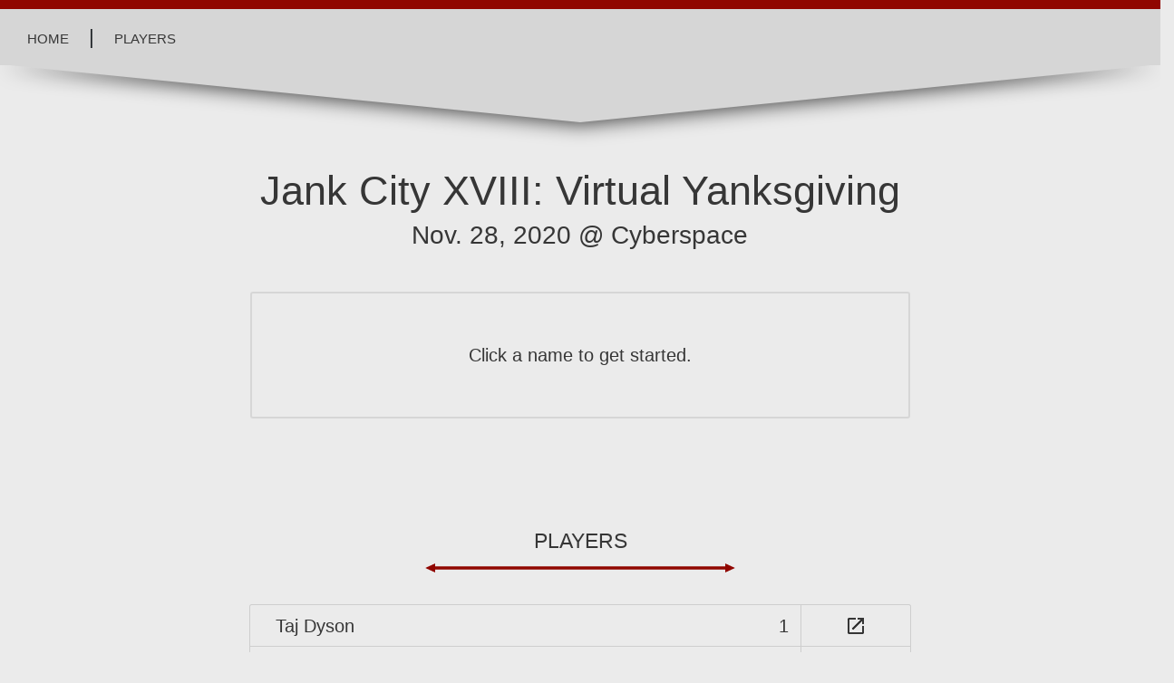

--- FILE ---
content_type: text/html; charset=utf-8
request_url: https://www.jankcitystats.com/stats/events/20/
body_size: 2296
content:
<html>
    <head>
        
        

        <title>JankCityStats</title>
        <link rel='icon' type="image/png" href="/static/img/favicon.svg"/>
        
        <!-- *** Begin Stylesheets *** -->

        <!-- Load the files bundled by Webpack -->
        <script type="text/javascript" src="/static/webpack_bundles/main-e2d0d7f408793afca398.js" ></script>
        
        <link rel="stylesheet" type="text/css" href="/static/stats/styles/footer.css"/>
        
    <!-- Custom CSS Imports -->
    <link rel="stylesheet" type="text/css" href="/static/stats/styles/event_detail.css"/>
    <link rel="stylesheet" type="text/css" href="/static/stats/styles/generic_info_modal_style.css"/>
    <link rel="stylesheet" type="text/css" href="/static/stats/styles/button.css"/>


        <!-- *** End Stylesheets *** -->
    </head>
    
    <body>
        <nav class='navbar'>
            <span class="accent-bar"></span>
            <nav id='navbar-title'>
                <a class="nav-link" href="/stats/">home</a>
                <span class="nav-delim">|</span>
                <a class="nav-link" href="/stats/players/">players</a>
            </nav>
            <div id='navbar-triangle'>
                <svg viewBox='0 0 100 100' preserveAspectRatio="none">
                    <path d='M0,0 L100,0, 50,100z'/>
                </svg>
            </div>
        </nav>

        <div id='content'>
            

    <div id="title">
        <span id="event-title" class="row">
            <h1 class="col-8 offset-2 text-center">Jank City XVIII: Virtual Yanksgiving</h1>
        </span>

        <span class="row">
            <h4 class="col-8 offset-2 text-center">Nov. 28, 2020 @ Cyberspace</h4>
        </span>
    </div>

    </br>

    <div class="container">

        <!-- Loading Spinner -->
        <div id="initial-spinner-container" class="d-flex justify-content-center">
            <div class="spinner-border text-primary my-auto" role="status"></div>
        </div>

        <div id="events-page-data" class="invisible">

            <!-- Event Description -->
            
            
            <!-- Player Data -->
            <div class="row">
                <span id="player-data-pane" class="col-10 offset-1 
                                                   col-lg-8 offset-lg-2 
                                                   col-xl-8 offset-xl-2 
                                                   pane">
                    <div class="list-group">
                        <!-- Loading Spinner -->
                        <div class="spinner-container d-flex justify-content-center invisible">
                            <div class="spinner-border text-primary" role="status"></div>
                        </div>

                        <div class="list-group first-time-panel">
                            <p class="my-auto no-indent">Click a name to get started.</p>
                        </div>

                        <div class="data-container list-group">
                            <li id="results-title" class="list-group-item list-group-title">
                                <span>Results</span>
                                <a class='list-group-icon' data-toggle="modal" data-target="#results-modal">
                                    <img src="/static/img/icons/help.svg"/>
                                </a>
                            </li>
                            <li class="list-group-item">
                                Rank:
                                <p class="text-right li-right-display" id="rank"></p>
                            </li>
                            <li class="list-group-item">
                                Matches Won:
                                <p class="text-right li-right-display" id="matches"></p>
                            </li>
                            <li class="list-group-item">
                                Opp. Matches Won:
                                <p class="text-right li-right-display" id="opp-matches"></p>
                            </li>
                            <li class="list-group-item">
                                Games Won:
                                <p class="text-right li-right-display" id="games"></p>
                            </li>
                            <li class="list-group-item">
                                Opp. Games Won:
                                <p class="text-right li-right-display" id="opp-games"></p>
                            </li>
                        </div>
                    </div>
                </span>
            </div>

            <!-- Matches Breakdown -->
            <div class="row">
                <span id="match-data-pane" class="col-10 offset-1 
                                                col-lg-8 offset-lg-2 
                                                col-xl-8 offset-xl-2 
                                                pane">

                    <div class="list-group">
                        <div class="data-container">
                            <li class="list-group-item list-group-title">
                                <span>Matches</span>
                                <a class='list-group-icon' data-toggle="modal" data-target="#match-modal">
                                    <img src="/static/img/icons/help.svg"/>
                                </a>
                            </li>
                        
                            <div id="match-container" class="invisible">
                                <!-- Populated by JS -->
                            </div>
                        </div>
                    </div>
                </span>
            </div>

            <!-- Player List -->
            <div class="row">
                <span id='players-ajax-container' class="col-10 offset-1 
                                                         col-lg-8 offset-lg-2 
                                                         col-xl-8 offset-xl-2 
                                                         pane">
                    <!-- Populated by JS -->
                </span>
            </div>
        </div>
    </div>

    <div class="modal fade" id="match-modal" tabindex="-1" role="dialog">
    <div class="modal-dialog modal-lg" role="document">
        <div class="modal-content">
            <div class="modal-header">
                <h4 class="modal-title">
matches
</h4>
                <button type="button" class="close" data-dismiss="modal" aria-label="Close">
                    <span aria-hidden="true">&times;</span>
                </button>
            </div>
            <div class="modal-body">
                
<p class="no-indent">
    The matches pane contains a breakdown of every match the player has played in this event.
    The results of the match are formatted like 
    <b style="white-space: nowrap;">{player 1} - {ties} - {player 2}</b>.
</p>

<br/>

<p class="no-indent">
    <b>Byes</b> are matches with only one player, and count as a 2-0-0 in the players favour. They
    are not counted for anything other than event placement.
</p>

            </div>
            <div class="modal-footer">
                
                
                <!-- <button type="button" class="btn btn-secondary" data-dismiss="modal">Close</button> -->
                <a class='button' id="modal-close-button" data-dismiss="modal">Close</a>
            </div>
        </div>
        <!-- <div class='modal-triangle'>
            <svg viewBox='0 0 100 100' preserveAspectRatio="none">
                <path d='M0,0 L100,0, 50,100z'/>
                <path stroke="#D6D6D6" stroke-width="0.5" d='M0,0 50,100z'/>
                <path stroke="#D6D6D6" stroke-width="0.5" d='M50,100 100,0z'/>
            </svg>
        </div> -->
    </div>
</div>
    <div class="modal fade" id="results-modal" tabindex="-1" role="dialog">
    <div class="modal-dialog modal-lg" role="document">
        <div class="modal-content">
            <div class="modal-header">
                <h4 class="modal-title">
results
</h4>
                <button type="button" class="close" data-dismiss="modal" aria-label="Close">
                    <span aria-hidden="true">&times;</span>
                </button>
            </div>
            <div class="modal-body">
                

<p class="no-indent">
    <b>Rank</b> is the player's standing in the event.
</p>

<br/>

<p class="no-indent">
    <b>Match Wins</b> is the number of matches the player won over the 
    number of matches the player played during the event. Note that a 
    tie is counted as 1/3 of a match win.
</p>

<br/>

<p class="no-indent">
    <b>Opponent Match Wins</b> is the average match win 
    percentage of every opponent the player faced during the event.
</p>

<br/>

<p class="no-indent">
    <b>Game Wins</b> is the number of games the player won over the 
    number of games the player played during the event. Note that ties
    are not counted as a game.
</p>

<br/>

<p class="no-indent">
    <b>Opponent Game Wins</b> wins is the average game 
    win percentage of every opponent the player faced during the event.
</p>

            </div>
            <div class="modal-footer">
                
<p class="no-indent" style="font-size: 1.5rem;">
    <i>While byes are counted as a 2-0-0 for event rankings, they are not 
    included in any of other statistics listed above.</i>
    <br/>
    <i>Game and match win percentages have an internal minimum value of 33.33%.</i>
</p>

                <!-- <button type="button" class="btn btn-secondary" data-dismiss="modal">Close</button> -->
                <a class='button' id="modal-close-button" data-dismiss="modal">Close</a>
            </div>
        </div>
        <!-- <div class='modal-triangle'>
            <svg viewBox='0 0 100 100' preserveAspectRatio="none">
                <path d='M0,0 L100,0, 50,100z'/>
                <path stroke="#D6D6D6" stroke-width="0.5" d='M0,0 50,100z'/>
                <path stroke="#D6D6D6" stroke-width="0.5" d='M50,100 100,0z'/>
            </svg>
        </div> -->
    </div>
</div>


        </div>

        <footer>
    <p class="no-indent">&copy; 2019-2026 Jank City Stats</p>
    <p class="no-indent text-right">New player? Ask about our Discord!</p>
</footer>

        
    <script>
        var event_id = "20";
    </script>
    <script type="text/javascript" src="/static/stats/scripts/event_detail.js"></script>

    </body>

</html>

--- FILE ---
content_type: text/css
request_url: https://www.jankcitystats.com/static/stats/styles/footer.css
body_size: 209
content:
footer {
    clear: both;
    width: 100%;
    bottom: 0;
    background-color: #ebebeb;
    border-top: 1px solid #D6D6D6;
    padding: 1rem 2.5rem;
}

footer p {
    font-size: 1.5rem;
    display: inline-block;
    width: 50%;
    margin: 0;
}

footer p:first-child {
    float: left;
}

footer p:last-child {
    float: right;
}

--- FILE ---
content_type: text/css
request_url: https://www.jankcitystats.com/static/stats/styles/event_detail.css
body_size: 467
content:
#title {
    margin-bottom: 32px;
}

#event-title {
    clear: both;
}

a {
    cursor: pointer;
    font-size: 2rem;
}

.pane {
    margin-bottom: 64px;
}

#event-description-container {
    margin-bottom: 64px;
}

#event-description-container p:not(:first-child) {
    text-indent: 0px;
}

#match-data-pane {
    margin-bottom: 0;
}

#match-container * {
    border-top-left-radius: 0;
    border-top-right-radius: 0;
}

.first-time-panel {
    position: absolute;
    height: 100%;
    min-height: 14rem;
    left: 16px;
    right: 16px;
    text-align: center;
    border-radius: 3px;
    border: 2px solid #D6D6D6;
}

.data-container {
    display: none; /* Handled via JS */
}

.event-player-row {
    padding: 0;
    display: relative;
}

.event-player-row .row {
    margin: 0;
}

.event-player-row .row .primary-link {
    padding: 0.75rem 1.25rem;
}

.event-player-row .row .primary-link .li-left-display {
    display: inline-block;
}

.event-player-row .secondary-link {
    border-left: 1px solid rgba(0, 0, 0, 0.125);
}

.event-player-row .secondary-link img {
    position: absolute;
    top: 0;
    bottom: 0;
    left: 0;
    right: 0;
    margin: auto;
}

--- FILE ---
content_type: text/css
request_url: https://www.jankcitystats.com/static/stats/styles/generic_info_modal_style.css
body_size: 456
content:
.modal-header {
    border-bottom: 2px solid #D6D6D6;
    border-bottom-left-radius: 3px;
    border-bottom-right-radius: 3px;
    margin-bottom: 2.25rem;
}

.modal-header .close {
    position: absolute;
    right: 1rem;
}

.modal-header .close span {
    font-size: 3rem;
}

.modal-title {
    width: 100%;
    text-align: center;
    font-variant: small-caps;
}

.modal-content {
    border-color: #D6D6D6;
    border-bottom: none;
    border-bottom-left-radius: 0px;
    border-bottom-right-radius: 0px;
    background-color: #ebebeb;
}

.modal-footer {
    border-top: 2px solid #D6D6D6;
    flex-direction: column;
}

.modal-footer p {
    width: 100%;
}

#modal-close-button {
    display: block;
    margin-top: 1rem;
    width: 100%;
    max-width: 45rem;
    color: #363636;
    text-decoration: none;
    border-color: #D6D6D6;
}

#modal-close-button:hover {
    cursor: pointer;
    text-decoration: underline;
}

/* .btn-secondary {
    font-size: 2rem;
    border: 1px solid #353535;
    color: #353535;
    background-color: #D6D6D6;
}

.btn-secondary:hover {
    color: #ebebeb;
    background-color: #353535;
} */

/* .modal-triangle {
    position: relative;
    height: 64px;
    width: 100%;
}

.modal-triangle svg {
    position: absolute;
    fill: #ebebeb;
    height: 100%;
    width: 100%;
} */

--- FILE ---
content_type: text/css
request_url: https://www.jankcitystats.com/static/stats/styles/button.css
body_size: 166
content:
.button {
    padding: 10px 15px;
    text-align: center;
    color:#900600;
    border: 2px solid #900600;
    border-radius: 3px;

    transition: 0.25s;
}

.button:hover {
    border-radius: 8px;
    color:#900600;
    text-decoration: underline;
}

--- FILE ---
content_type: application/javascript
request_url: https://www.jankcitystats.com/static/webpack_bundles/main-e2d0d7f408793afca398.js
body_size: 107355
content:
!function(e){var t={};function r(o){if(t[o])return t[o].exports;var n=t[o]={i:o,l:!1,exports:{}};return e[o].call(n.exports,n,n.exports,r),n.l=!0,n.exports}r.m=e,r.c=t,r.d=function(e,t,o){r.o(e,t)||Object.defineProperty(e,t,{enumerable:!0,get:o})},r.r=function(e){"undefined"!=typeof Symbol&&Symbol.toStringTag&&Object.defineProperty(e,Symbol.toStringTag,{value:"Module"}),Object.defineProperty(e,"__esModule",{value:!0})},r.t=function(e,t){if(1&t&&(e=r(e)),8&t)return e;if(4&t&&"object"==typeof e&&e&&e.__esModule)return e;var o=Object.create(null);if(r.r(o),Object.defineProperty(o,"default",{enumerable:!0,value:e}),2&t&&"string"!=typeof e)for(var n in e)r.d(o,n,function(t){return e[t]}.bind(null,n));return o},r.n=function(e){var t=e&&e.__esModule?function(){return e.default}:function(){return e};return r.d(t,"a",t),t},r.o=function(e,t){return Object.prototype.hasOwnProperty.call(e,t)},r.p="",r(r.s=4)}([function(e,t,r){var o;
/*!
 * jQuery JavaScript Library v3.5.1
 * https://jquery.com/
 *
 * Includes Sizzle.js
 * https://sizzlejs.com/
 *
 * Copyright JS Foundation and other contributors
 * Released under the MIT license
 * https://jquery.org/license
 *
 * Date: 2020-05-04T22:49Z
 */!function(t,r){"use strict";"object"==typeof e.exports?e.exports=t.document?r(t,!0):function(e){if(!e.document)throw new Error("jQuery requires a window with a document");return r(e)}:r(t)}("undefined"!=typeof window?window:this,function(r,n){"use strict";var i=[],a=Object.getPrototypeOf,l=i.slice,s=i.flat?function(e){return i.flat.call(e)}:function(e){return i.concat.apply([],e)},c=i.push,d=i.indexOf,m={},p=m.toString,u=m.hasOwnProperty,f=u.toString,g=f.call(Object),h={},b=function(e){return"function"==typeof e&&"number"!=typeof e.nodeType},v=function(e){return null!=e&&e===e.window},x=r.document,y={type:!0,src:!0,nonce:!0,noModule:!0};function w(e,t,r){var o,n,i=(r=r||x).createElement("script");if(i.text=e,t)for(o in y)(n=t[o]||t.getAttribute&&t.getAttribute(o))&&i.setAttribute(o,n);r.head.appendChild(i).parentNode.removeChild(i)}function k(e){return null==e?e+"":"object"==typeof e||"function"==typeof e?m[p.call(e)]||"object":typeof e}var E=function(e,t){return new E.fn.init(e,t)};function _(e){var t=!!e&&"length"in e&&e.length,r=k(e);return!b(e)&&!v(e)&&("array"===r||0===t||"number"==typeof t&&t>0&&t-1 in e)}E.fn=E.prototype={jquery:"3.5.1",constructor:E,length:0,toArray:function(){return l.call(this)},get:function(e){return null==e?l.call(this):e<0?this[e+this.length]:this[e]},pushStack:function(e){var t=E.merge(this.constructor(),e);return t.prevObject=this,t},each:function(e){return E.each(this,e)},map:function(e){return this.pushStack(E.map(this,function(t,r){return e.call(t,r,t)}))},slice:function(){return this.pushStack(l.apply(this,arguments))},first:function(){return this.eq(0)},last:function(){return this.eq(-1)},even:function(){return this.pushStack(E.grep(this,function(e,t){return(t+1)%2}))},odd:function(){return this.pushStack(E.grep(this,function(e,t){return t%2}))},eq:function(e){var t=this.length,r=+e+(e<0?t:0);return this.pushStack(r>=0&&r<t?[this[r]]:[])},end:function(){return this.prevObject||this.constructor()},push:c,sort:i.sort,splice:i.splice},E.extend=E.fn.extend=function(){var e,t,r,o,n,i,a=arguments[0]||{},l=1,s=arguments.length,c=!1;for("boolean"==typeof a&&(c=a,a=arguments[l]||{},l++),"object"==typeof a||b(a)||(a={}),l===s&&(a=this,l--);l<s;l++)if(null!=(e=arguments[l]))for(t in e)o=e[t],"__proto__"!==t&&a!==o&&(c&&o&&(E.isPlainObject(o)||(n=Array.isArray(o)))?(r=a[t],i=n&&!Array.isArray(r)?[]:n||E.isPlainObject(r)?r:{},n=!1,a[t]=E.extend(c,i,o)):void 0!==o&&(a[t]=o));return a},E.extend({expando:"jQuery"+("3.5.1"+Math.random()).replace(/\D/g,""),isReady:!0,error:function(e){throw new Error(e)},noop:function(){},isPlainObject:function(e){var t,r;return!(!e||"[object Object]"!==p.call(e))&&(!(t=a(e))||"function"==typeof(r=u.call(t,"constructor")&&t.constructor)&&f.call(r)===g)},isEmptyObject:function(e){var t;for(t in e)return!1;return!0},globalEval:function(e,t,r){w(e,{nonce:t&&t.nonce},r)},each:function(e,t){var r,o=0;if(_(e))for(r=e.length;o<r&&!1!==t.call(e[o],o,e[o]);o++);else for(o in e)if(!1===t.call(e[o],o,e[o]))break;return e},makeArray:function(e,t){var r=t||[];return null!=e&&(_(Object(e))?E.merge(r,"string"==typeof e?[e]:e):c.call(r,e)),r},inArray:function(e,t,r){return null==t?-1:d.call(t,e,r)},merge:function(e,t){for(var r=+t.length,o=0,n=e.length;o<r;o++)e[n++]=t[o];return e.length=n,e},grep:function(e,t,r){for(var o=[],n=0,i=e.length,a=!r;n<i;n++)!t(e[n],n)!==a&&o.push(e[n]);return o},map:function(e,t,r){var o,n,i=0,a=[];if(_(e))for(o=e.length;i<o;i++)null!=(n=t(e[i],i,r))&&a.push(n);else for(i in e)null!=(n=t(e[i],i,r))&&a.push(n);return s(a)},guid:1,support:h}),"function"==typeof Symbol&&(E.fn[Symbol.iterator]=i[Symbol.iterator]),E.each("Boolean Number String Function Array Date RegExp Object Error Symbol".split(" "),function(e,t){m["[object "+t+"]"]=t.toLowerCase()});var S=
/*!
 * Sizzle CSS Selector Engine v2.3.5
 * https://sizzlejs.com/
 *
 * Copyright JS Foundation and other contributors
 * Released under the MIT license
 * https://js.foundation/
 *
 * Date: 2020-03-14
 */
function(e){var t,r,o,n,i,a,l,s,c,d,m,p,u,f,g,h,b,v,x,y="sizzle"+1*new Date,w=e.document,k=0,E=0,_=se(),S=se(),C=se(),T=se(),I=function(e,t){return e===t&&(m=!0),0},A={}.hasOwnProperty,D=[],O=D.pop,N=D.push,L=D.push,H=D.slice,j=function(e,t){for(var r=0,o=e.length;r<o;r++)if(e[r]===t)return r;return-1},R="checked|selected|async|autofocus|autoplay|controls|defer|disabled|hidden|ismap|loop|multiple|open|readonly|required|scoped",z="[\\x20\\t\\r\\n\\f]",M="(?:\\\\[\\da-fA-F]{1,6}"+z+"?|\\\\[^\\r\\n\\f]|[\\w-]|[^\0-\\x7f])+",P="\\["+z+"*("+M+")(?:"+z+"*([*^$|!~]?=)"+z+"*(?:'((?:\\\\.|[^\\\\'])*)'|\"((?:\\\\.|[^\\\\\"])*)\"|("+M+"))|)"+z+"*\\]",q=":("+M+")(?:\\((('((?:\\\\.|[^\\\\'])*)'|\"((?:\\\\.|[^\\\\\"])*)\")|((?:\\\\.|[^\\\\()[\\]]|"+P+")*)|.*)\\)|)",$=new RegExp(z+"+","g"),F=new RegExp("^"+z+"+|((?:^|[^\\\\])(?:\\\\.)*)"+z+"+$","g"),B=new RegExp("^"+z+"*,"+z+"*"),W=new RegExp("^"+z+"*([>+~]|"+z+")"+z+"*"),U=new RegExp(z+"|>"),V=new RegExp(q),K=new RegExp("^"+M+"$"),X={ID:new RegExp("^#("+M+")"),CLASS:new RegExp("^\\.("+M+")"),TAG:new RegExp("^("+M+"|[*])"),ATTR:new RegExp("^"+P),PSEUDO:new RegExp("^"+q),CHILD:new RegExp("^:(only|first|last|nth|nth-last)-(child|of-type)(?:\\("+z+"*(even|odd|(([+-]|)(\\d*)n|)"+z+"*(?:([+-]|)"+z+"*(\\d+)|))"+z+"*\\)|)","i"),bool:new RegExp("^(?:"+R+")$","i"),needsContext:new RegExp("^"+z+"*[>+~]|:(even|odd|eq|gt|lt|nth|first|last)(?:\\("+z+"*((?:-\\d)?\\d*)"+z+"*\\)|)(?=[^-]|$)","i")},Y=/HTML$/i,G=/^(?:input|select|textarea|button)$/i,Q=/^h\d$/i,J=/^[^{]+\{\s*\[native \w/,Z=/^(?:#([\w-]+)|(\w+)|\.([\w-]+))$/,ee=/[+~]/,te=new RegExp("\\\\[\\da-fA-F]{1,6}"+z+"?|\\\\([^\\r\\n\\f])","g"),re=function(e,t){var r="0x"+e.slice(1)-65536;return t||(r<0?String.fromCharCode(r+65536):String.fromCharCode(r>>10|55296,1023&r|56320))},oe=/([\0-\x1f\x7f]|^-?\d)|^-$|[^\0-\x1f\x7f-\uFFFF\w-]/g,ne=function(e,t){return t?"\0"===e?"�":e.slice(0,-1)+"\\"+e.charCodeAt(e.length-1).toString(16)+" ":"\\"+e},ie=function(){p()},ae=ye(function(e){return!0===e.disabled&&"fieldset"===e.nodeName.toLowerCase()},{dir:"parentNode",next:"legend"});try{L.apply(D=H.call(w.childNodes),w.childNodes),D[w.childNodes.length].nodeType}catch(e){L={apply:D.length?function(e,t){N.apply(e,H.call(t))}:function(e,t){for(var r=e.length,o=0;e[r++]=t[o++];);e.length=r-1}}}function le(e,t,o,n){var i,l,c,d,m,f,b,v=t&&t.ownerDocument,w=t?t.nodeType:9;if(o=o||[],"string"!=typeof e||!e||1!==w&&9!==w&&11!==w)return o;if(!n&&(p(t),t=t||u,g)){if(11!==w&&(m=Z.exec(e)))if(i=m[1]){if(9===w){if(!(c=t.getElementById(i)))return o;if(c.id===i)return o.push(c),o}else if(v&&(c=v.getElementById(i))&&x(t,c)&&c.id===i)return o.push(c),o}else{if(m[2])return L.apply(o,t.getElementsByTagName(e)),o;if((i=m[3])&&r.getElementsByClassName&&t.getElementsByClassName)return L.apply(o,t.getElementsByClassName(i)),o}if(r.qsa&&!T[e+" "]&&(!h||!h.test(e))&&(1!==w||"object"!==t.nodeName.toLowerCase())){if(b=e,v=t,1===w&&(U.test(e)||W.test(e))){for((v=ee.test(e)&&be(t.parentNode)||t)===t&&r.scope||((d=t.getAttribute("id"))?d=d.replace(oe,ne):t.setAttribute("id",d=y)),l=(f=a(e)).length;l--;)f[l]=(d?"#"+d:":scope")+" "+xe(f[l]);b=f.join(",")}try{return L.apply(o,v.querySelectorAll(b)),o}catch(t){T(e,!0)}finally{d===y&&t.removeAttribute("id")}}}return s(e.replace(F,"$1"),t,o,n)}function se(){var e=[];return function t(r,n){return e.push(r+" ")>o.cacheLength&&delete t[e.shift()],t[r+" "]=n}}function ce(e){return e[y]=!0,e}function de(e){var t=u.createElement("fieldset");try{return!!e(t)}catch(e){return!1}finally{t.parentNode&&t.parentNode.removeChild(t),t=null}}function me(e,t){for(var r=e.split("|"),n=r.length;n--;)o.attrHandle[r[n]]=t}function pe(e,t){var r=t&&e,o=r&&1===e.nodeType&&1===t.nodeType&&e.sourceIndex-t.sourceIndex;if(o)return o;if(r)for(;r=r.nextSibling;)if(r===t)return-1;return e?1:-1}function ue(e){return function(t){return"input"===t.nodeName.toLowerCase()&&t.type===e}}function fe(e){return function(t){var r=t.nodeName.toLowerCase();return("input"===r||"button"===r)&&t.type===e}}function ge(e){return function(t){return"form"in t?t.parentNode&&!1===t.disabled?"label"in t?"label"in t.parentNode?t.parentNode.disabled===e:t.disabled===e:t.isDisabled===e||t.isDisabled!==!e&&ae(t)===e:t.disabled===e:"label"in t&&t.disabled===e}}function he(e){return ce(function(t){return t=+t,ce(function(r,o){for(var n,i=e([],r.length,t),a=i.length;a--;)r[n=i[a]]&&(r[n]=!(o[n]=r[n]))})})}function be(e){return e&&void 0!==e.getElementsByTagName&&e}for(t in r=le.support={},i=le.isXML=function(e){var t=e.namespaceURI,r=(e.ownerDocument||e).documentElement;return!Y.test(t||r&&r.nodeName||"HTML")},p=le.setDocument=function(e){var t,n,a=e?e.ownerDocument||e:w;return a!=u&&9===a.nodeType&&a.documentElement?(f=(u=a).documentElement,g=!i(u),w!=u&&(n=u.defaultView)&&n.top!==n&&(n.addEventListener?n.addEventListener("unload",ie,!1):n.attachEvent&&n.attachEvent("onunload",ie)),r.scope=de(function(e){return f.appendChild(e).appendChild(u.createElement("div")),void 0!==e.querySelectorAll&&!e.querySelectorAll(":scope fieldset div").length}),r.attributes=de(function(e){return e.className="i",!e.getAttribute("className")}),r.getElementsByTagName=de(function(e){return e.appendChild(u.createComment("")),!e.getElementsByTagName("*").length}),r.getElementsByClassName=J.test(u.getElementsByClassName),r.getById=de(function(e){return f.appendChild(e).id=y,!u.getElementsByName||!u.getElementsByName(y).length}),r.getById?(o.filter.ID=function(e){var t=e.replace(te,re);return function(e){return e.getAttribute("id")===t}},o.find.ID=function(e,t){if(void 0!==t.getElementById&&g){var r=t.getElementById(e);return r?[r]:[]}}):(o.filter.ID=function(e){var t=e.replace(te,re);return function(e){var r=void 0!==e.getAttributeNode&&e.getAttributeNode("id");return r&&r.value===t}},o.find.ID=function(e,t){if(void 0!==t.getElementById&&g){var r,o,n,i=t.getElementById(e);if(i){if((r=i.getAttributeNode("id"))&&r.value===e)return[i];for(n=t.getElementsByName(e),o=0;i=n[o++];)if((r=i.getAttributeNode("id"))&&r.value===e)return[i]}return[]}}),o.find.TAG=r.getElementsByTagName?function(e,t){return void 0!==t.getElementsByTagName?t.getElementsByTagName(e):r.qsa?t.querySelectorAll(e):void 0}:function(e,t){var r,o=[],n=0,i=t.getElementsByTagName(e);if("*"===e){for(;r=i[n++];)1===r.nodeType&&o.push(r);return o}return i},o.find.CLASS=r.getElementsByClassName&&function(e,t){if(void 0!==t.getElementsByClassName&&g)return t.getElementsByClassName(e)},b=[],h=[],(r.qsa=J.test(u.querySelectorAll))&&(de(function(e){var t;f.appendChild(e).innerHTML="<a id='"+y+"'></a><select id='"+y+"-\r\\' msallowcapture=''><option selected=''></option></select>",e.querySelectorAll("[msallowcapture^='']").length&&h.push("[*^$]="+z+"*(?:''|\"\")"),e.querySelectorAll("[selected]").length||h.push("\\["+z+"*(?:value|"+R+")"),e.querySelectorAll("[id~="+y+"-]").length||h.push("~="),(t=u.createElement("input")).setAttribute("name",""),e.appendChild(t),e.querySelectorAll("[name='']").length||h.push("\\["+z+"*name"+z+"*="+z+"*(?:''|\"\")"),e.querySelectorAll(":checked").length||h.push(":checked"),e.querySelectorAll("a#"+y+"+*").length||h.push(".#.+[+~]"),e.querySelectorAll("\\\f"),h.push("[\\r\\n\\f]")}),de(function(e){e.innerHTML="<a href='' disabled='disabled'></a><select disabled='disabled'><option/></select>";var t=u.createElement("input");t.setAttribute("type","hidden"),e.appendChild(t).setAttribute("name","D"),e.querySelectorAll("[name=d]").length&&h.push("name"+z+"*[*^$|!~]?="),2!==e.querySelectorAll(":enabled").length&&h.push(":enabled",":disabled"),f.appendChild(e).disabled=!0,2!==e.querySelectorAll(":disabled").length&&h.push(":enabled",":disabled"),e.querySelectorAll("*,:x"),h.push(",.*:")})),(r.matchesSelector=J.test(v=f.matches||f.webkitMatchesSelector||f.mozMatchesSelector||f.oMatchesSelector||f.msMatchesSelector))&&de(function(e){r.disconnectedMatch=v.call(e,"*"),v.call(e,"[s!='']:x"),b.push("!=",q)}),h=h.length&&new RegExp(h.join("|")),b=b.length&&new RegExp(b.join("|")),t=J.test(f.compareDocumentPosition),x=t||J.test(f.contains)?function(e,t){var r=9===e.nodeType?e.documentElement:e,o=t&&t.parentNode;return e===o||!(!o||1!==o.nodeType||!(r.contains?r.contains(o):e.compareDocumentPosition&&16&e.compareDocumentPosition(o)))}:function(e,t){if(t)for(;t=t.parentNode;)if(t===e)return!0;return!1},I=t?function(e,t){if(e===t)return m=!0,0;var o=!e.compareDocumentPosition-!t.compareDocumentPosition;return o||(1&(o=(e.ownerDocument||e)==(t.ownerDocument||t)?e.compareDocumentPosition(t):1)||!r.sortDetached&&t.compareDocumentPosition(e)===o?e==u||e.ownerDocument==w&&x(w,e)?-1:t==u||t.ownerDocument==w&&x(w,t)?1:d?j(d,e)-j(d,t):0:4&o?-1:1)}:function(e,t){if(e===t)return m=!0,0;var r,o=0,n=e.parentNode,i=t.parentNode,a=[e],l=[t];if(!n||!i)return e==u?-1:t==u?1:n?-1:i?1:d?j(d,e)-j(d,t):0;if(n===i)return pe(e,t);for(r=e;r=r.parentNode;)a.unshift(r);for(r=t;r=r.parentNode;)l.unshift(r);for(;a[o]===l[o];)o++;return o?pe(a[o],l[o]):a[o]==w?-1:l[o]==w?1:0},u):u},le.matches=function(e,t){return le(e,null,null,t)},le.matchesSelector=function(e,t){if(p(e),r.matchesSelector&&g&&!T[t+" "]&&(!b||!b.test(t))&&(!h||!h.test(t)))try{var o=v.call(e,t);if(o||r.disconnectedMatch||e.document&&11!==e.document.nodeType)return o}catch(e){T(t,!0)}return le(t,u,null,[e]).length>0},le.contains=function(e,t){return(e.ownerDocument||e)!=u&&p(e),x(e,t)},le.attr=function(e,t){(e.ownerDocument||e)!=u&&p(e);var n=o.attrHandle[t.toLowerCase()],i=n&&A.call(o.attrHandle,t.toLowerCase())?n(e,t,!g):void 0;return void 0!==i?i:r.attributes||!g?e.getAttribute(t):(i=e.getAttributeNode(t))&&i.specified?i.value:null},le.escape=function(e){return(e+"").replace(oe,ne)},le.error=function(e){throw new Error("Syntax error, unrecognized expression: "+e)},le.uniqueSort=function(e){var t,o=[],n=0,i=0;if(m=!r.detectDuplicates,d=!r.sortStable&&e.slice(0),e.sort(I),m){for(;t=e[i++];)t===e[i]&&(n=o.push(i));for(;n--;)e.splice(o[n],1)}return d=null,e},n=le.getText=function(e){var t,r="",o=0,i=e.nodeType;if(i){if(1===i||9===i||11===i){if("string"==typeof e.textContent)return e.textContent;for(e=e.firstChild;e;e=e.nextSibling)r+=n(e)}else if(3===i||4===i)return e.nodeValue}else for(;t=e[o++];)r+=n(t);return r},(o=le.selectors={cacheLength:50,createPseudo:ce,match:X,attrHandle:{},find:{},relative:{">":{dir:"parentNode",first:!0}," ":{dir:"parentNode"},"+":{dir:"previousSibling",first:!0},"~":{dir:"previousSibling"}},preFilter:{ATTR:function(e){return e[1]=e[1].replace(te,re),e[3]=(e[3]||e[4]||e[5]||"").replace(te,re),"~="===e[2]&&(e[3]=" "+e[3]+" "),e.slice(0,4)},CHILD:function(e){return e[1]=e[1].toLowerCase(),"nth"===e[1].slice(0,3)?(e[3]||le.error(e[0]),e[4]=+(e[4]?e[5]+(e[6]||1):2*("even"===e[3]||"odd"===e[3])),e[5]=+(e[7]+e[8]||"odd"===e[3])):e[3]&&le.error(e[0]),e},PSEUDO:function(e){var t,r=!e[6]&&e[2];return X.CHILD.test(e[0])?null:(e[3]?e[2]=e[4]||e[5]||"":r&&V.test(r)&&(t=a(r,!0))&&(t=r.indexOf(")",r.length-t)-r.length)&&(e[0]=e[0].slice(0,t),e[2]=r.slice(0,t)),e.slice(0,3))}},filter:{TAG:function(e){var t=e.replace(te,re).toLowerCase();return"*"===e?function(){return!0}:function(e){return e.nodeName&&e.nodeName.toLowerCase()===t}},CLASS:function(e){var t=_[e+" "];return t||(t=new RegExp("(^|"+z+")"+e+"("+z+"|$)"))&&_(e,function(e){return t.test("string"==typeof e.className&&e.className||void 0!==e.getAttribute&&e.getAttribute("class")||"")})},ATTR:function(e,t,r){return function(o){var n=le.attr(o,e);return null==n?"!="===t:!t||(n+="","="===t?n===r:"!="===t?n!==r:"^="===t?r&&0===n.indexOf(r):"*="===t?r&&n.indexOf(r)>-1:"$="===t?r&&n.slice(-r.length)===r:"~="===t?(" "+n.replace($," ")+" ").indexOf(r)>-1:"|="===t&&(n===r||n.slice(0,r.length+1)===r+"-"))}},CHILD:function(e,t,r,o,n){var i="nth"!==e.slice(0,3),a="last"!==e.slice(-4),l="of-type"===t;return 1===o&&0===n?function(e){return!!e.parentNode}:function(t,r,s){var c,d,m,p,u,f,g=i!==a?"nextSibling":"previousSibling",h=t.parentNode,b=l&&t.nodeName.toLowerCase(),v=!s&&!l,x=!1;if(h){if(i){for(;g;){for(p=t;p=p[g];)if(l?p.nodeName.toLowerCase()===b:1===p.nodeType)return!1;f=g="only"===e&&!f&&"nextSibling"}return!0}if(f=[a?h.firstChild:h.lastChild],a&&v){for(x=(u=(c=(d=(m=(p=h)[y]||(p[y]={}))[p.uniqueID]||(m[p.uniqueID]={}))[e]||[])[0]===k&&c[1])&&c[2],p=u&&h.childNodes[u];p=++u&&p&&p[g]||(x=u=0)||f.pop();)if(1===p.nodeType&&++x&&p===t){d[e]=[k,u,x];break}}else if(v&&(x=u=(c=(d=(m=(p=t)[y]||(p[y]={}))[p.uniqueID]||(m[p.uniqueID]={}))[e]||[])[0]===k&&c[1]),!1===x)for(;(p=++u&&p&&p[g]||(x=u=0)||f.pop())&&((l?p.nodeName.toLowerCase()!==b:1!==p.nodeType)||!++x||(v&&((d=(m=p[y]||(p[y]={}))[p.uniqueID]||(m[p.uniqueID]={}))[e]=[k,x]),p!==t)););return(x-=n)===o||x%o==0&&x/o>=0}}},PSEUDO:function(e,t){var r,n=o.pseudos[e]||o.setFilters[e.toLowerCase()]||le.error("unsupported pseudo: "+e);return n[y]?n(t):n.length>1?(r=[e,e,"",t],o.setFilters.hasOwnProperty(e.toLowerCase())?ce(function(e,r){for(var o,i=n(e,t),a=i.length;a--;)e[o=j(e,i[a])]=!(r[o]=i[a])}):function(e){return n(e,0,r)}):n}},pseudos:{not:ce(function(e){var t=[],r=[],o=l(e.replace(F,"$1"));return o[y]?ce(function(e,t,r,n){for(var i,a=o(e,null,n,[]),l=e.length;l--;)(i=a[l])&&(e[l]=!(t[l]=i))}):function(e,n,i){return t[0]=e,o(t,null,i,r),t[0]=null,!r.pop()}}),has:ce(function(e){return function(t){return le(e,t).length>0}}),contains:ce(function(e){return e=e.replace(te,re),function(t){return(t.textContent||n(t)).indexOf(e)>-1}}),lang:ce(function(e){return K.test(e||"")||le.error("unsupported lang: "+e),e=e.replace(te,re).toLowerCase(),function(t){var r;do{if(r=g?t.lang:t.getAttribute("xml:lang")||t.getAttribute("lang"))return(r=r.toLowerCase())===e||0===r.indexOf(e+"-")}while((t=t.parentNode)&&1===t.nodeType);return!1}}),target:function(t){var r=e.location&&e.location.hash;return r&&r.slice(1)===t.id},root:function(e){return e===f},focus:function(e){return e===u.activeElement&&(!u.hasFocus||u.hasFocus())&&!!(e.type||e.href||~e.tabIndex)},enabled:ge(!1),disabled:ge(!0),checked:function(e){var t=e.nodeName.toLowerCase();return"input"===t&&!!e.checked||"option"===t&&!!e.selected},selected:function(e){return e.parentNode&&e.parentNode.selectedIndex,!0===e.selected},empty:function(e){for(e=e.firstChild;e;e=e.nextSibling)if(e.nodeType<6)return!1;return!0},parent:function(e){return!o.pseudos.empty(e)},header:function(e){return Q.test(e.nodeName)},input:function(e){return G.test(e.nodeName)},button:function(e){var t=e.nodeName.toLowerCase();return"input"===t&&"button"===e.type||"button"===t},text:function(e){var t;return"input"===e.nodeName.toLowerCase()&&"text"===e.type&&(null==(t=e.getAttribute("type"))||"text"===t.toLowerCase())},first:he(function(){return[0]}),last:he(function(e,t){return[t-1]}),eq:he(function(e,t,r){return[r<0?r+t:r]}),even:he(function(e,t){for(var r=0;r<t;r+=2)e.push(r);return e}),odd:he(function(e,t){for(var r=1;r<t;r+=2)e.push(r);return e}),lt:he(function(e,t,r){for(var o=r<0?r+t:r>t?t:r;--o>=0;)e.push(o);return e}),gt:he(function(e,t,r){for(var o=r<0?r+t:r;++o<t;)e.push(o);return e})}}).pseudos.nth=o.pseudos.eq,{radio:!0,checkbox:!0,file:!0,password:!0,image:!0})o.pseudos[t]=ue(t);for(t in{submit:!0,reset:!0})o.pseudos[t]=fe(t);function ve(){}function xe(e){for(var t=0,r=e.length,o="";t<r;t++)o+=e[t].value;return o}function ye(e,t,r){var o=t.dir,n=t.next,i=n||o,a=r&&"parentNode"===i,l=E++;return t.first?function(t,r,n){for(;t=t[o];)if(1===t.nodeType||a)return e(t,r,n);return!1}:function(t,r,s){var c,d,m,p=[k,l];if(s){for(;t=t[o];)if((1===t.nodeType||a)&&e(t,r,s))return!0}else for(;t=t[o];)if(1===t.nodeType||a)if(d=(m=t[y]||(t[y]={}))[t.uniqueID]||(m[t.uniqueID]={}),n&&n===t.nodeName.toLowerCase())t=t[o]||t;else{if((c=d[i])&&c[0]===k&&c[1]===l)return p[2]=c[2];if(d[i]=p,p[2]=e(t,r,s))return!0}return!1}}function we(e){return e.length>1?function(t,r,o){for(var n=e.length;n--;)if(!e[n](t,r,o))return!1;return!0}:e[0]}function ke(e,t,r,o,n){for(var i,a=[],l=0,s=e.length,c=null!=t;l<s;l++)(i=e[l])&&(r&&!r(i,o,n)||(a.push(i),c&&t.push(l)));return a}function Ee(e,t,r,o,n,i){return o&&!o[y]&&(o=Ee(o)),n&&!n[y]&&(n=Ee(n,i)),ce(function(i,a,l,s){var c,d,m,p=[],u=[],f=a.length,g=i||function(e,t,r){for(var o=0,n=t.length;o<n;o++)le(e,t[o],r);return r}(t||"*",l.nodeType?[l]:l,[]),h=!e||!i&&t?g:ke(g,p,e,l,s),b=r?n||(i?e:f||o)?[]:a:h;if(r&&r(h,b,l,s),o)for(c=ke(b,u),o(c,[],l,s),d=c.length;d--;)(m=c[d])&&(b[u[d]]=!(h[u[d]]=m));if(i){if(n||e){if(n){for(c=[],d=b.length;d--;)(m=b[d])&&c.push(h[d]=m);n(null,b=[],c,s)}for(d=b.length;d--;)(m=b[d])&&(c=n?j(i,m):p[d])>-1&&(i[c]=!(a[c]=m))}}else b=ke(b===a?b.splice(f,b.length):b),n?n(null,a,b,s):L.apply(a,b)})}function _e(e){for(var t,r,n,i=e.length,a=o.relative[e[0].type],l=a||o.relative[" "],s=a?1:0,d=ye(function(e){return e===t},l,!0),m=ye(function(e){return j(t,e)>-1},l,!0),p=[function(e,r,o){var n=!a&&(o||r!==c)||((t=r).nodeType?d(e,r,o):m(e,r,o));return t=null,n}];s<i;s++)if(r=o.relative[e[s].type])p=[ye(we(p),r)];else{if((r=o.filter[e[s].type].apply(null,e[s].matches))[y]){for(n=++s;n<i&&!o.relative[e[n].type];n++);return Ee(s>1&&we(p),s>1&&xe(e.slice(0,s-1).concat({value:" "===e[s-2].type?"*":""})).replace(F,"$1"),r,s<n&&_e(e.slice(s,n)),n<i&&_e(e=e.slice(n)),n<i&&xe(e))}p.push(r)}return we(p)}return ve.prototype=o.filters=o.pseudos,o.setFilters=new ve,a=le.tokenize=function(e,t){var r,n,i,a,l,s,c,d=S[e+" "];if(d)return t?0:d.slice(0);for(l=e,s=[],c=o.preFilter;l;){for(a in r&&!(n=B.exec(l))||(n&&(l=l.slice(n[0].length)||l),s.push(i=[])),r=!1,(n=W.exec(l))&&(r=n.shift(),i.push({value:r,type:n[0].replace(F," ")}),l=l.slice(r.length)),o.filter)!(n=X[a].exec(l))||c[a]&&!(n=c[a](n))||(r=n.shift(),i.push({value:r,type:a,matches:n}),l=l.slice(r.length));if(!r)break}return t?l.length:l?le.error(e):S(e,s).slice(0)},l=le.compile=function(e,t){var r,n=[],i=[],l=C[e+" "];if(!l){for(t||(t=a(e)),r=t.length;r--;)(l=_e(t[r]))[y]?n.push(l):i.push(l);(l=C(e,function(e,t){var r=t.length>0,n=e.length>0,i=function(i,a,l,s,d){var m,f,h,b=0,v="0",x=i&&[],y=[],w=c,E=i||n&&o.find.TAG("*",d),_=k+=null==w?1:Math.random()||.1,S=E.length;for(d&&(c=a==u||a||d);v!==S&&null!=(m=E[v]);v++){if(n&&m){for(f=0,a||m.ownerDocument==u||(p(m),l=!g);h=e[f++];)if(h(m,a||u,l)){s.push(m);break}d&&(k=_)}r&&((m=!h&&m)&&b--,i&&x.push(m))}if(b+=v,r&&v!==b){for(f=0;h=t[f++];)h(x,y,a,l);if(i){if(b>0)for(;v--;)x[v]||y[v]||(y[v]=O.call(s));y=ke(y)}L.apply(s,y),d&&!i&&y.length>0&&b+t.length>1&&le.uniqueSort(s)}return d&&(k=_,c=w),x};return r?ce(i):i}(i,n))).selector=e}return l},s=le.select=function(e,t,r,n){var i,s,c,d,m,p="function"==typeof e&&e,u=!n&&a(e=p.selector||e);if(r=r||[],1===u.length){if((s=u[0]=u[0].slice(0)).length>2&&"ID"===(c=s[0]).type&&9===t.nodeType&&g&&o.relative[s[1].type]){if(!(t=(o.find.ID(c.matches[0].replace(te,re),t)||[])[0]))return r;p&&(t=t.parentNode),e=e.slice(s.shift().value.length)}for(i=X.needsContext.test(e)?0:s.length;i--&&(c=s[i],!o.relative[d=c.type]);)if((m=o.find[d])&&(n=m(c.matches[0].replace(te,re),ee.test(s[0].type)&&be(t.parentNode)||t))){if(s.splice(i,1),!(e=n.length&&xe(s)))return L.apply(r,n),r;break}}return(p||l(e,u))(n,t,!g,r,!t||ee.test(e)&&be(t.parentNode)||t),r},r.sortStable=y.split("").sort(I).join("")===y,r.detectDuplicates=!!m,p(),r.sortDetached=de(function(e){return 1&e.compareDocumentPosition(u.createElement("fieldset"))}),de(function(e){return e.innerHTML="<a href='#'></a>","#"===e.firstChild.getAttribute("href")})||me("type|href|height|width",function(e,t,r){if(!r)return e.getAttribute(t,"type"===t.toLowerCase()?1:2)}),r.attributes&&de(function(e){return e.innerHTML="<input/>",e.firstChild.setAttribute("value",""),""===e.firstChild.getAttribute("value")})||me("value",function(e,t,r){if(!r&&"input"===e.nodeName.toLowerCase())return e.defaultValue}),de(function(e){return null==e.getAttribute("disabled")})||me(R,function(e,t,r){var o;if(!r)return!0===e[t]?t.toLowerCase():(o=e.getAttributeNode(t))&&o.specified?o.value:null}),le}(r);E.find=S,E.expr=S.selectors,E.expr[":"]=E.expr.pseudos,E.uniqueSort=E.unique=S.uniqueSort,E.text=S.getText,E.isXMLDoc=S.isXML,E.contains=S.contains,E.escapeSelector=S.escape;var C=function(e,t,r){for(var o=[],n=void 0!==r;(e=e[t])&&9!==e.nodeType;)if(1===e.nodeType){if(n&&E(e).is(r))break;o.push(e)}return o},T=function(e,t){for(var r=[];e;e=e.nextSibling)1===e.nodeType&&e!==t&&r.push(e);return r},I=E.expr.match.needsContext;function A(e,t){return e.nodeName&&e.nodeName.toLowerCase()===t.toLowerCase()}var D=/^<([a-z][^\/\0>:\x20\t\r\n\f]*)[\x20\t\r\n\f]*\/?>(?:<\/\1>|)$/i;function O(e,t,r){return b(t)?E.grep(e,function(e,o){return!!t.call(e,o,e)!==r}):t.nodeType?E.grep(e,function(e){return e===t!==r}):"string"!=typeof t?E.grep(e,function(e){return d.call(t,e)>-1!==r}):E.filter(t,e,r)}E.filter=function(e,t,r){var o=t[0];return r&&(e=":not("+e+")"),1===t.length&&1===o.nodeType?E.find.matchesSelector(o,e)?[o]:[]:E.find.matches(e,E.grep(t,function(e){return 1===e.nodeType}))},E.fn.extend({find:function(e){var t,r,o=this.length,n=this;if("string"!=typeof e)return this.pushStack(E(e).filter(function(){for(t=0;t<o;t++)if(E.contains(n[t],this))return!0}));for(r=this.pushStack([]),t=0;t<o;t++)E.find(e,n[t],r);return o>1?E.uniqueSort(r):r},filter:function(e){return this.pushStack(O(this,e||[],!1))},not:function(e){return this.pushStack(O(this,e||[],!0))},is:function(e){return!!O(this,"string"==typeof e&&I.test(e)?E(e):e||[],!1).length}});var N,L=/^(?:\s*(<[\w\W]+>)[^>]*|#([\w-]+))$/;(E.fn.init=function(e,t,r){var o,n;if(!e)return this;if(r=r||N,"string"==typeof e){if(!(o="<"===e[0]&&">"===e[e.length-1]&&e.length>=3?[null,e,null]:L.exec(e))||!o[1]&&t)return!t||t.jquery?(t||r).find(e):this.constructor(t).find(e);if(o[1]){if(t=t instanceof E?t[0]:t,E.merge(this,E.parseHTML(o[1],t&&t.nodeType?t.ownerDocument||t:x,!0)),D.test(o[1])&&E.isPlainObject(t))for(o in t)b(this[o])?this[o](t[o]):this.attr(o,t[o]);return this}return(n=x.getElementById(o[2]))&&(this[0]=n,this.length=1),this}return e.nodeType?(this[0]=e,this.length=1,this):b(e)?void 0!==r.ready?r.ready(e):e(E):E.makeArray(e,this)}).prototype=E.fn,N=E(x);var H=/^(?:parents|prev(?:Until|All))/,j={children:!0,contents:!0,next:!0,prev:!0};function R(e,t){for(;(e=e[t])&&1!==e.nodeType;);return e}E.fn.extend({has:function(e){var t=E(e,this),r=t.length;return this.filter(function(){for(var e=0;e<r;e++)if(E.contains(this,t[e]))return!0})},closest:function(e,t){var r,o=0,n=this.length,i=[],a="string"!=typeof e&&E(e);if(!I.test(e))for(;o<n;o++)for(r=this[o];r&&r!==t;r=r.parentNode)if(r.nodeType<11&&(a?a.index(r)>-1:1===r.nodeType&&E.find.matchesSelector(r,e))){i.push(r);break}return this.pushStack(i.length>1?E.uniqueSort(i):i)},index:function(e){return e?"string"==typeof e?d.call(E(e),this[0]):d.call(this,e.jquery?e[0]:e):this[0]&&this[0].parentNode?this.first().prevAll().length:-1},add:function(e,t){return this.pushStack(E.uniqueSort(E.merge(this.get(),E(e,t))))},addBack:function(e){return this.add(null==e?this.prevObject:this.prevObject.filter(e))}}),E.each({parent:function(e){var t=e.parentNode;return t&&11!==t.nodeType?t:null},parents:function(e){return C(e,"parentNode")},parentsUntil:function(e,t,r){return C(e,"parentNode",r)},next:function(e){return R(e,"nextSibling")},prev:function(e){return R(e,"previousSibling")},nextAll:function(e){return C(e,"nextSibling")},prevAll:function(e){return C(e,"previousSibling")},nextUntil:function(e,t,r){return C(e,"nextSibling",r)},prevUntil:function(e,t,r){return C(e,"previousSibling",r)},siblings:function(e){return T((e.parentNode||{}).firstChild,e)},children:function(e){return T(e.firstChild)},contents:function(e){return null!=e.contentDocument&&a(e.contentDocument)?e.contentDocument:(A(e,"template")&&(e=e.content||e),E.merge([],e.childNodes))}},function(e,t){E.fn[e]=function(r,o){var n=E.map(this,t,r);return"Until"!==e.slice(-5)&&(o=r),o&&"string"==typeof o&&(n=E.filter(o,n)),this.length>1&&(j[e]||E.uniqueSort(n),H.test(e)&&n.reverse()),this.pushStack(n)}});var z=/[^\x20\t\r\n\f]+/g;function M(e){return e}function P(e){throw e}function q(e,t,r,o){var n;try{e&&b(n=e.promise)?n.call(e).done(t).fail(r):e&&b(n=e.then)?n.call(e,t,r):t.apply(void 0,[e].slice(o))}catch(e){r.apply(void 0,[e])}}E.Callbacks=function(e){e="string"==typeof e?function(e){var t={};return E.each(e.match(z)||[],function(e,r){t[r]=!0}),t}(e):E.extend({},e);var t,r,o,n,i=[],a=[],l=-1,s=function(){for(n=n||e.once,o=t=!0;a.length;l=-1)for(r=a.shift();++l<i.length;)!1===i[l].apply(r[0],r[1])&&e.stopOnFalse&&(l=i.length,r=!1);e.memory||(r=!1),t=!1,n&&(i=r?[]:"")},c={add:function(){return i&&(r&&!t&&(l=i.length-1,a.push(r)),function t(r){E.each(r,function(r,o){b(o)?e.unique&&c.has(o)||i.push(o):o&&o.length&&"string"!==k(o)&&t(o)})}(arguments),r&&!t&&s()),this},remove:function(){return E.each(arguments,function(e,t){for(var r;(r=E.inArray(t,i,r))>-1;)i.splice(r,1),r<=l&&l--}),this},has:function(e){return e?E.inArray(e,i)>-1:i.length>0},empty:function(){return i&&(i=[]),this},disable:function(){return n=a=[],i=r="",this},disabled:function(){return!i},lock:function(){return n=a=[],r||t||(i=r=""),this},locked:function(){return!!n},fireWith:function(e,r){return n||(r=[e,(r=r||[]).slice?r.slice():r],a.push(r),t||s()),this},fire:function(){return c.fireWith(this,arguments),this},fired:function(){return!!o}};return c},E.extend({Deferred:function(e){var t=[["notify","progress",E.Callbacks("memory"),E.Callbacks("memory"),2],["resolve","done",E.Callbacks("once memory"),E.Callbacks("once memory"),0,"resolved"],["reject","fail",E.Callbacks("once memory"),E.Callbacks("once memory"),1,"rejected"]],o="pending",n={state:function(){return o},always:function(){return i.done(arguments).fail(arguments),this},catch:function(e){return n.then(null,e)},pipe:function(){var e=arguments;return E.Deferred(function(r){E.each(t,function(t,o){var n=b(e[o[4]])&&e[o[4]];i[o[1]](function(){var e=n&&n.apply(this,arguments);e&&b(e.promise)?e.promise().progress(r.notify).done(r.resolve).fail(r.reject):r[o[0]+"With"](this,n?[e]:arguments)})}),e=null}).promise()},then:function(e,o,n){var i=0;function a(e,t,o,n){return function(){var l=this,s=arguments,c=function(){var r,c;if(!(e<i)){if((r=o.apply(l,s))===t.promise())throw new TypeError("Thenable self-resolution");c=r&&("object"==typeof r||"function"==typeof r)&&r.then,b(c)?n?c.call(r,a(i,t,M,n),a(i,t,P,n)):(i++,c.call(r,a(i,t,M,n),a(i,t,P,n),a(i,t,M,t.notifyWith))):(o!==M&&(l=void 0,s=[r]),(n||t.resolveWith)(l,s))}},d=n?c:function(){try{c()}catch(r){E.Deferred.exceptionHook&&E.Deferred.exceptionHook(r,d.stackTrace),e+1>=i&&(o!==P&&(l=void 0,s=[r]),t.rejectWith(l,s))}};e?d():(E.Deferred.getStackHook&&(d.stackTrace=E.Deferred.getStackHook()),r.setTimeout(d))}}return E.Deferred(function(r){t[0][3].add(a(0,r,b(n)?n:M,r.notifyWith)),t[1][3].add(a(0,r,b(e)?e:M)),t[2][3].add(a(0,r,b(o)?o:P))}).promise()},promise:function(e){return null!=e?E.extend(e,n):n}},i={};return E.each(t,function(e,r){var a=r[2],l=r[5];n[r[1]]=a.add,l&&a.add(function(){o=l},t[3-e][2].disable,t[3-e][3].disable,t[0][2].lock,t[0][3].lock),a.add(r[3].fire),i[r[0]]=function(){return i[r[0]+"With"](this===i?void 0:this,arguments),this},i[r[0]+"With"]=a.fireWith}),n.promise(i),e&&e.call(i,i),i},when:function(e){var t=arguments.length,r=t,o=Array(r),n=l.call(arguments),i=E.Deferred(),a=function(e){return function(r){o[e]=this,n[e]=arguments.length>1?l.call(arguments):r,--t||i.resolveWith(o,n)}};if(t<=1&&(q(e,i.done(a(r)).resolve,i.reject,!t),"pending"===i.state()||b(n[r]&&n[r].then)))return i.then();for(;r--;)q(n[r],a(r),i.reject);return i.promise()}});var $=/^(Eval|Internal|Range|Reference|Syntax|Type|URI)Error$/;E.Deferred.exceptionHook=function(e,t){r.console&&r.console.warn&&e&&$.test(e.name)&&r.console.warn("jQuery.Deferred exception: "+e.message,e.stack,t)},E.readyException=function(e){r.setTimeout(function(){throw e})};var F=E.Deferred();function B(){x.removeEventListener("DOMContentLoaded",B),r.removeEventListener("load",B),E.ready()}E.fn.ready=function(e){return F.then(e).catch(function(e){E.readyException(e)}),this},E.extend({isReady:!1,readyWait:1,ready:function(e){(!0===e?--E.readyWait:E.isReady)||(E.isReady=!0,!0!==e&&--E.readyWait>0||F.resolveWith(x,[E]))}}),E.ready.then=F.then,"complete"===x.readyState||"loading"!==x.readyState&&!x.documentElement.doScroll?r.setTimeout(E.ready):(x.addEventListener("DOMContentLoaded",B),r.addEventListener("load",B));var W=function(e,t,r,o,n,i,a){var l=0,s=e.length,c=null==r;if("object"===k(r))for(l in n=!0,r)W(e,t,l,r[l],!0,i,a);else if(void 0!==o&&(n=!0,b(o)||(a=!0),c&&(a?(t.call(e,o),t=null):(c=t,t=function(e,t,r){return c.call(E(e),r)})),t))for(;l<s;l++)t(e[l],r,a?o:o.call(e[l],l,t(e[l],r)));return n?e:c?t.call(e):s?t(e[0],r):i},U=/^-ms-/,V=/-([a-z])/g;function K(e,t){return t.toUpperCase()}function X(e){return e.replace(U,"ms-").replace(V,K)}var Y=function(e){return 1===e.nodeType||9===e.nodeType||!+e.nodeType};function G(){this.expando=E.expando+G.uid++}G.uid=1,G.prototype={cache:function(e){var t=e[this.expando];return t||(t={},Y(e)&&(e.nodeType?e[this.expando]=t:Object.defineProperty(e,this.expando,{value:t,configurable:!0}))),t},set:function(e,t,r){var o,n=this.cache(e);if("string"==typeof t)n[X(t)]=r;else for(o in t)n[X(o)]=t[o];return n},get:function(e,t){return void 0===t?this.cache(e):e[this.expando]&&e[this.expando][X(t)]},access:function(e,t,r){return void 0===t||t&&"string"==typeof t&&void 0===r?this.get(e,t):(this.set(e,t,r),void 0!==r?r:t)},remove:function(e,t){var r,o=e[this.expando];if(void 0!==o){if(void 0!==t){r=(t=Array.isArray(t)?t.map(X):(t=X(t))in o?[t]:t.match(z)||[]).length;for(;r--;)delete o[t[r]]}(void 0===t||E.isEmptyObject(o))&&(e.nodeType?e[this.expando]=void 0:delete e[this.expando])}},hasData:function(e){var t=e[this.expando];return void 0!==t&&!E.isEmptyObject(t)}};var Q=new G,J=new G,Z=/^(?:\{[\w\W]*\}|\[[\w\W]*\])$/,ee=/[A-Z]/g;function te(e,t,r){var o;if(void 0===r&&1===e.nodeType)if(o="data-"+t.replace(ee,"-$&").toLowerCase(),"string"==typeof(r=e.getAttribute(o))){try{r=function(e){return"true"===e||"false"!==e&&("null"===e?null:e===+e+""?+e:Z.test(e)?JSON.parse(e):e)}(r)}catch(e){}J.set(e,t,r)}else r=void 0;return r}E.extend({hasData:function(e){return J.hasData(e)||Q.hasData(e)},data:function(e,t,r){return J.access(e,t,r)},removeData:function(e,t){J.remove(e,t)},_data:function(e,t,r){return Q.access(e,t,r)},_removeData:function(e,t){Q.remove(e,t)}}),E.fn.extend({data:function(e,t){var r,o,n,i=this[0],a=i&&i.attributes;if(void 0===e){if(this.length&&(n=J.get(i),1===i.nodeType&&!Q.get(i,"hasDataAttrs"))){for(r=a.length;r--;)a[r]&&0===(o=a[r].name).indexOf("data-")&&(o=X(o.slice(5)),te(i,o,n[o]));Q.set(i,"hasDataAttrs",!0)}return n}return"object"==typeof e?this.each(function(){J.set(this,e)}):W(this,function(t){var r;if(i&&void 0===t)return void 0!==(r=J.get(i,e))?r:void 0!==(r=te(i,e))?r:void 0;this.each(function(){J.set(this,e,t)})},null,t,arguments.length>1,null,!0)},removeData:function(e){return this.each(function(){J.remove(this,e)})}}),E.extend({queue:function(e,t,r){var o;if(e)return t=(t||"fx")+"queue",o=Q.get(e,t),r&&(!o||Array.isArray(r)?o=Q.access(e,t,E.makeArray(r)):o.push(r)),o||[]},dequeue:function(e,t){t=t||"fx";var r=E.queue(e,t),o=r.length,n=r.shift(),i=E._queueHooks(e,t);"inprogress"===n&&(n=r.shift(),o--),n&&("fx"===t&&r.unshift("inprogress"),delete i.stop,n.call(e,function(){E.dequeue(e,t)},i)),!o&&i&&i.empty.fire()},_queueHooks:function(e,t){var r=t+"queueHooks";return Q.get(e,r)||Q.access(e,r,{empty:E.Callbacks("once memory").add(function(){Q.remove(e,[t+"queue",r])})})}}),E.fn.extend({queue:function(e,t){var r=2;return"string"!=typeof e&&(t=e,e="fx",r--),arguments.length<r?E.queue(this[0],e):void 0===t?this:this.each(function(){var r=E.queue(this,e,t);E._queueHooks(this,e),"fx"===e&&"inprogress"!==r[0]&&E.dequeue(this,e)})},dequeue:function(e){return this.each(function(){E.dequeue(this,e)})},clearQueue:function(e){return this.queue(e||"fx",[])},promise:function(e,t){var r,o=1,n=E.Deferred(),i=this,a=this.length,l=function(){--o||n.resolveWith(i,[i])};for("string"!=typeof e&&(t=e,e=void 0),e=e||"fx";a--;)(r=Q.get(i[a],e+"queueHooks"))&&r.empty&&(o++,r.empty.add(l));return l(),n.promise(t)}});var re=/[+-]?(?:\d*\.|)\d+(?:[eE][+-]?\d+|)/.source,oe=new RegExp("^(?:([+-])=|)("+re+")([a-z%]*)$","i"),ne=["Top","Right","Bottom","Left"],ie=x.documentElement,ae=function(e){return E.contains(e.ownerDocument,e)},le={composed:!0};ie.getRootNode&&(ae=function(e){return E.contains(e.ownerDocument,e)||e.getRootNode(le)===e.ownerDocument});var se=function(e,t){return"none"===(e=t||e).style.display||""===e.style.display&&ae(e)&&"none"===E.css(e,"display")};function ce(e,t,r,o){var n,i,a=20,l=o?function(){return o.cur()}:function(){return E.css(e,t,"")},s=l(),c=r&&r[3]||(E.cssNumber[t]?"":"px"),d=e.nodeType&&(E.cssNumber[t]||"px"!==c&&+s)&&oe.exec(E.css(e,t));if(d&&d[3]!==c){for(s/=2,c=c||d[3],d=+s||1;a--;)E.style(e,t,d+c),(1-i)*(1-(i=l()/s||.5))<=0&&(a=0),d/=i;d*=2,E.style(e,t,d+c),r=r||[]}return r&&(d=+d||+s||0,n=r[1]?d+(r[1]+1)*r[2]:+r[2],o&&(o.unit=c,o.start=d,o.end=n)),n}var de={};function me(e){var t,r=e.ownerDocument,o=e.nodeName,n=de[o];return n||(t=r.body.appendChild(r.createElement(o)),n=E.css(t,"display"),t.parentNode.removeChild(t),"none"===n&&(n="block"),de[o]=n,n)}function pe(e,t){for(var r,o,n=[],i=0,a=e.length;i<a;i++)(o=e[i]).style&&(r=o.style.display,t?("none"===r&&(n[i]=Q.get(o,"display")||null,n[i]||(o.style.display="")),""===o.style.display&&se(o)&&(n[i]=me(o))):"none"!==r&&(n[i]="none",Q.set(o,"display",r)));for(i=0;i<a;i++)null!=n[i]&&(e[i].style.display=n[i]);return e}E.fn.extend({show:function(){return pe(this,!0)},hide:function(){return pe(this)},toggle:function(e){return"boolean"==typeof e?e?this.show():this.hide():this.each(function(){se(this)?E(this).show():E(this).hide()})}});var ue,fe,ge=/^(?:checkbox|radio)$/i,he=/<([a-z][^\/\0>\x20\t\r\n\f]*)/i,be=/^$|^module$|\/(?:java|ecma)script/i;ue=x.createDocumentFragment().appendChild(x.createElement("div")),(fe=x.createElement("input")).setAttribute("type","radio"),fe.setAttribute("checked","checked"),fe.setAttribute("name","t"),ue.appendChild(fe),h.checkClone=ue.cloneNode(!0).cloneNode(!0).lastChild.checked,ue.innerHTML="<textarea>x</textarea>",h.noCloneChecked=!!ue.cloneNode(!0).lastChild.defaultValue,ue.innerHTML="<option></option>",h.option=!!ue.lastChild;var ve={thead:[1,"<table>","</table>"],col:[2,"<table><colgroup>","</colgroup></table>"],tr:[2,"<table><tbody>","</tbody></table>"],td:[3,"<table><tbody><tr>","</tr></tbody></table>"],_default:[0,"",""]};function xe(e,t){var r;return r=void 0!==e.getElementsByTagName?e.getElementsByTagName(t||"*"):void 0!==e.querySelectorAll?e.querySelectorAll(t||"*"):[],void 0===t||t&&A(e,t)?E.merge([e],r):r}function ye(e,t){for(var r=0,o=e.length;r<o;r++)Q.set(e[r],"globalEval",!t||Q.get(t[r],"globalEval"))}ve.tbody=ve.tfoot=ve.colgroup=ve.caption=ve.thead,ve.th=ve.td,h.option||(ve.optgroup=ve.option=[1,"<select multiple='multiple'>","</select>"]);var we=/<|&#?\w+;/;function ke(e,t,r,o,n){for(var i,a,l,s,c,d,m=t.createDocumentFragment(),p=[],u=0,f=e.length;u<f;u++)if((i=e[u])||0===i)if("object"===k(i))E.merge(p,i.nodeType?[i]:i);else if(we.test(i)){for(a=a||m.appendChild(t.createElement("div")),l=(he.exec(i)||["",""])[1].toLowerCase(),s=ve[l]||ve._default,a.innerHTML=s[1]+E.htmlPrefilter(i)+s[2],d=s[0];d--;)a=a.lastChild;E.merge(p,a.childNodes),(a=m.firstChild).textContent=""}else p.push(t.createTextNode(i));for(m.textContent="",u=0;i=p[u++];)if(o&&E.inArray(i,o)>-1)n&&n.push(i);else if(c=ae(i),a=xe(m.appendChild(i),"script"),c&&ye(a),r)for(d=0;i=a[d++];)be.test(i.type||"")&&r.push(i);return m}var Ee=/^key/,_e=/^(?:mouse|pointer|contextmenu|drag|drop)|click/,Se=/^([^.]*)(?:\.(.+)|)/;function Ce(){return!0}function Te(){return!1}function Ie(e,t){return e===function(){try{return x.activeElement}catch(e){}}()==("focus"===t)}function Ae(e,t,r,o,n,i){var a,l;if("object"==typeof t){for(l in"string"!=typeof r&&(o=o||r,r=void 0),t)Ae(e,l,r,o,t[l],i);return e}if(null==o&&null==n?(n=r,o=r=void 0):null==n&&("string"==typeof r?(n=o,o=void 0):(n=o,o=r,r=void 0)),!1===n)n=Te;else if(!n)return e;return 1===i&&(a=n,(n=function(e){return E().off(e),a.apply(this,arguments)}).guid=a.guid||(a.guid=E.guid++)),e.each(function(){E.event.add(this,t,n,o,r)})}function De(e,t,r){r?(Q.set(e,t,!1),E.event.add(e,t,{namespace:!1,handler:function(e){var o,n,i=Q.get(this,t);if(1&e.isTrigger&&this[t]){if(i.length)(E.event.special[t]||{}).delegateType&&e.stopPropagation();else if(i=l.call(arguments),Q.set(this,t,i),o=r(this,t),this[t](),i!==(n=Q.get(this,t))||o?Q.set(this,t,!1):n={},i!==n)return e.stopImmediatePropagation(),e.preventDefault(),n.value}else i.length&&(Q.set(this,t,{value:E.event.trigger(E.extend(i[0],E.Event.prototype),i.slice(1),this)}),e.stopImmediatePropagation())}})):void 0===Q.get(e,t)&&E.event.add(e,t,Ce)}E.event={global:{},add:function(e,t,r,o,n){var i,a,l,s,c,d,m,p,u,f,g,h=Q.get(e);if(Y(e))for(r.handler&&(r=(i=r).handler,n=i.selector),n&&E.find.matchesSelector(ie,n),r.guid||(r.guid=E.guid++),(s=h.events)||(s=h.events=Object.create(null)),(a=h.handle)||(a=h.handle=function(t){return void 0!==E&&E.event.triggered!==t.type?E.event.dispatch.apply(e,arguments):void 0}),c=(t=(t||"").match(z)||[""]).length;c--;)u=g=(l=Se.exec(t[c])||[])[1],f=(l[2]||"").split(".").sort(),u&&(m=E.event.special[u]||{},u=(n?m.delegateType:m.bindType)||u,m=E.event.special[u]||{},d=E.extend({type:u,origType:g,data:o,handler:r,guid:r.guid,selector:n,needsContext:n&&E.expr.match.needsContext.test(n),namespace:f.join(".")},i),(p=s[u])||((p=s[u]=[]).delegateCount=0,m.setup&&!1!==m.setup.call(e,o,f,a)||e.addEventListener&&e.addEventListener(u,a)),m.add&&(m.add.call(e,d),d.handler.guid||(d.handler.guid=r.guid)),n?p.splice(p.delegateCount++,0,d):p.push(d),E.event.global[u]=!0)},remove:function(e,t,r,o,n){var i,a,l,s,c,d,m,p,u,f,g,h=Q.hasData(e)&&Q.get(e);if(h&&(s=h.events)){for(c=(t=(t||"").match(z)||[""]).length;c--;)if(u=g=(l=Se.exec(t[c])||[])[1],f=(l[2]||"").split(".").sort(),u){for(m=E.event.special[u]||{},p=s[u=(o?m.delegateType:m.bindType)||u]||[],l=l[2]&&new RegExp("(^|\\.)"+f.join("\\.(?:.*\\.|)")+"(\\.|$)"),a=i=p.length;i--;)d=p[i],!n&&g!==d.origType||r&&r.guid!==d.guid||l&&!l.test(d.namespace)||o&&o!==d.selector&&("**"!==o||!d.selector)||(p.splice(i,1),d.selector&&p.delegateCount--,m.remove&&m.remove.call(e,d));a&&!p.length&&(m.teardown&&!1!==m.teardown.call(e,f,h.handle)||E.removeEvent(e,u,h.handle),delete s[u])}else for(u in s)E.event.remove(e,u+t[c],r,o,!0);E.isEmptyObject(s)&&Q.remove(e,"handle events")}},dispatch:function(e){var t,r,o,n,i,a,l=new Array(arguments.length),s=E.event.fix(e),c=(Q.get(this,"events")||Object.create(null))[s.type]||[],d=E.event.special[s.type]||{};for(l[0]=s,t=1;t<arguments.length;t++)l[t]=arguments[t];if(s.delegateTarget=this,!d.preDispatch||!1!==d.preDispatch.call(this,s)){for(a=E.event.handlers.call(this,s,c),t=0;(n=a[t++])&&!s.isPropagationStopped();)for(s.currentTarget=n.elem,r=0;(i=n.handlers[r++])&&!s.isImmediatePropagationStopped();)s.rnamespace&&!1!==i.namespace&&!s.rnamespace.test(i.namespace)||(s.handleObj=i,s.data=i.data,void 0!==(o=((E.event.special[i.origType]||{}).handle||i.handler).apply(n.elem,l))&&!1===(s.result=o)&&(s.preventDefault(),s.stopPropagation()));return d.postDispatch&&d.postDispatch.call(this,s),s.result}},handlers:function(e,t){var r,o,n,i,a,l=[],s=t.delegateCount,c=e.target;if(s&&c.nodeType&&!("click"===e.type&&e.button>=1))for(;c!==this;c=c.parentNode||this)if(1===c.nodeType&&("click"!==e.type||!0!==c.disabled)){for(i=[],a={},r=0;r<s;r++)void 0===a[n=(o=t[r]).selector+" "]&&(a[n]=o.needsContext?E(n,this).index(c)>-1:E.find(n,this,null,[c]).length),a[n]&&i.push(o);i.length&&l.push({elem:c,handlers:i})}return c=this,s<t.length&&l.push({elem:c,handlers:t.slice(s)}),l},addProp:function(e,t){Object.defineProperty(E.Event.prototype,e,{enumerable:!0,configurable:!0,get:b(t)?function(){if(this.originalEvent)return t(this.originalEvent)}:function(){if(this.originalEvent)return this.originalEvent[e]},set:function(t){Object.defineProperty(this,e,{enumerable:!0,configurable:!0,writable:!0,value:t})}})},fix:function(e){return e[E.expando]?e:new E.Event(e)},special:{load:{noBubble:!0},click:{setup:function(e){var t=this||e;return ge.test(t.type)&&t.click&&A(t,"input")&&De(t,"click",Ce),!1},trigger:function(e){var t=this||e;return ge.test(t.type)&&t.click&&A(t,"input")&&De(t,"click"),!0},_default:function(e){var t=e.target;return ge.test(t.type)&&t.click&&A(t,"input")&&Q.get(t,"click")||A(t,"a")}},beforeunload:{postDispatch:function(e){void 0!==e.result&&e.originalEvent&&(e.originalEvent.returnValue=e.result)}}}},E.removeEvent=function(e,t,r){e.removeEventListener&&e.removeEventListener(t,r)},E.Event=function(e,t){if(!(this instanceof E.Event))return new E.Event(e,t);e&&e.type?(this.originalEvent=e,this.type=e.type,this.isDefaultPrevented=e.defaultPrevented||void 0===e.defaultPrevented&&!1===e.returnValue?Ce:Te,this.target=e.target&&3===e.target.nodeType?e.target.parentNode:e.target,this.currentTarget=e.currentTarget,this.relatedTarget=e.relatedTarget):this.type=e,t&&E.extend(this,t),this.timeStamp=e&&e.timeStamp||Date.now(),this[E.expando]=!0},E.Event.prototype={constructor:E.Event,isDefaultPrevented:Te,isPropagationStopped:Te,isImmediatePropagationStopped:Te,isSimulated:!1,preventDefault:function(){var e=this.originalEvent;this.isDefaultPrevented=Ce,e&&!this.isSimulated&&e.preventDefault()},stopPropagation:function(){var e=this.originalEvent;this.isPropagationStopped=Ce,e&&!this.isSimulated&&e.stopPropagation()},stopImmediatePropagation:function(){var e=this.originalEvent;this.isImmediatePropagationStopped=Ce,e&&!this.isSimulated&&e.stopImmediatePropagation(),this.stopPropagation()}},E.each({altKey:!0,bubbles:!0,cancelable:!0,changedTouches:!0,ctrlKey:!0,detail:!0,eventPhase:!0,metaKey:!0,pageX:!0,pageY:!0,shiftKey:!0,view:!0,char:!0,code:!0,charCode:!0,key:!0,keyCode:!0,button:!0,buttons:!0,clientX:!0,clientY:!0,offsetX:!0,offsetY:!0,pointerId:!0,pointerType:!0,screenX:!0,screenY:!0,targetTouches:!0,toElement:!0,touches:!0,which:function(e){var t=e.button;return null==e.which&&Ee.test(e.type)?null!=e.charCode?e.charCode:e.keyCode:!e.which&&void 0!==t&&_e.test(e.type)?1&t?1:2&t?3:4&t?2:0:e.which}},E.event.addProp),E.each({focus:"focusin",blur:"focusout"},function(e,t){E.event.special[e]={setup:function(){return De(this,e,Ie),!1},trigger:function(){return De(this,e),!0},delegateType:t}}),E.each({mouseenter:"mouseover",mouseleave:"mouseout",pointerenter:"pointerover",pointerleave:"pointerout"},function(e,t){E.event.special[e]={delegateType:t,bindType:t,handle:function(e){var r,o=this,n=e.relatedTarget,i=e.handleObj;return n&&(n===o||E.contains(o,n))||(e.type=i.origType,r=i.handler.apply(this,arguments),e.type=t),r}}}),E.fn.extend({on:function(e,t,r,o){return Ae(this,e,t,r,o)},one:function(e,t,r,o){return Ae(this,e,t,r,o,1)},off:function(e,t,r){var o,n;if(e&&e.preventDefault&&e.handleObj)return o=e.handleObj,E(e.delegateTarget).off(o.namespace?o.origType+"."+o.namespace:o.origType,o.selector,o.handler),this;if("object"==typeof e){for(n in e)this.off(n,t,e[n]);return this}return!1!==t&&"function"!=typeof t||(r=t,t=void 0),!1===r&&(r=Te),this.each(function(){E.event.remove(this,e,r,t)})}});var Oe=/<script|<style|<link/i,Ne=/checked\s*(?:[^=]|=\s*.checked.)/i,Le=/^\s*<!(?:\[CDATA\[|--)|(?:\]\]|--)>\s*$/g;function He(e,t){return A(e,"table")&&A(11!==t.nodeType?t:t.firstChild,"tr")&&E(e).children("tbody")[0]||e}function je(e){return e.type=(null!==e.getAttribute("type"))+"/"+e.type,e}function Re(e){return"true/"===(e.type||"").slice(0,5)?e.type=e.type.slice(5):e.removeAttribute("type"),e}function ze(e,t){var r,o,n,i,a,l;if(1===t.nodeType){if(Q.hasData(e)&&(l=Q.get(e).events))for(n in Q.remove(t,"handle events"),l)for(r=0,o=l[n].length;r<o;r++)E.event.add(t,n,l[n][r]);J.hasData(e)&&(i=J.access(e),a=E.extend({},i),J.set(t,a))}}function Me(e,t){var r=t.nodeName.toLowerCase();"input"===r&&ge.test(e.type)?t.checked=e.checked:"input"!==r&&"textarea"!==r||(t.defaultValue=e.defaultValue)}function Pe(e,t,r,o){t=s(t);var n,i,a,l,c,d,m=0,p=e.length,u=p-1,f=t[0],g=b(f);if(g||p>1&&"string"==typeof f&&!h.checkClone&&Ne.test(f))return e.each(function(n){var i=e.eq(n);g&&(t[0]=f.call(this,n,i.html())),Pe(i,t,r,o)});if(p&&(i=(n=ke(t,e[0].ownerDocument,!1,e,o)).firstChild,1===n.childNodes.length&&(n=i),i||o)){for(l=(a=E.map(xe(n,"script"),je)).length;m<p;m++)c=n,m!==u&&(c=E.clone(c,!0,!0),l&&E.merge(a,xe(c,"script"))),r.call(e[m],c,m);if(l)for(d=a[a.length-1].ownerDocument,E.map(a,Re),m=0;m<l;m++)c=a[m],be.test(c.type||"")&&!Q.access(c,"globalEval")&&E.contains(d,c)&&(c.src&&"module"!==(c.type||"").toLowerCase()?E._evalUrl&&!c.noModule&&E._evalUrl(c.src,{nonce:c.nonce||c.getAttribute("nonce")},d):w(c.textContent.replace(Le,""),c,d))}return e}function qe(e,t,r){for(var o,n=t?E.filter(t,e):e,i=0;null!=(o=n[i]);i++)r||1!==o.nodeType||E.cleanData(xe(o)),o.parentNode&&(r&&ae(o)&&ye(xe(o,"script")),o.parentNode.removeChild(o));return e}E.extend({htmlPrefilter:function(e){return e},clone:function(e,t,r){var o,n,i,a,l=e.cloneNode(!0),s=ae(e);if(!(h.noCloneChecked||1!==e.nodeType&&11!==e.nodeType||E.isXMLDoc(e)))for(a=xe(l),o=0,n=(i=xe(e)).length;o<n;o++)Me(i[o],a[o]);if(t)if(r)for(i=i||xe(e),a=a||xe(l),o=0,n=i.length;o<n;o++)ze(i[o],a[o]);else ze(e,l);return(a=xe(l,"script")).length>0&&ye(a,!s&&xe(e,"script")),l},cleanData:function(e){for(var t,r,o,n=E.event.special,i=0;void 0!==(r=e[i]);i++)if(Y(r)){if(t=r[Q.expando]){if(t.events)for(o in t.events)n[o]?E.event.remove(r,o):E.removeEvent(r,o,t.handle);r[Q.expando]=void 0}r[J.expando]&&(r[J.expando]=void 0)}}}),E.fn.extend({detach:function(e){return qe(this,e,!0)},remove:function(e){return qe(this,e)},text:function(e){return W(this,function(e){return void 0===e?E.text(this):this.empty().each(function(){1!==this.nodeType&&11!==this.nodeType&&9!==this.nodeType||(this.textContent=e)})},null,e,arguments.length)},append:function(){return Pe(this,arguments,function(e){1!==this.nodeType&&11!==this.nodeType&&9!==this.nodeType||He(this,e).appendChild(e)})},prepend:function(){return Pe(this,arguments,function(e){if(1===this.nodeType||11===this.nodeType||9===this.nodeType){var t=He(this,e);t.insertBefore(e,t.firstChild)}})},before:function(){return Pe(this,arguments,function(e){this.parentNode&&this.parentNode.insertBefore(e,this)})},after:function(){return Pe(this,arguments,function(e){this.parentNode&&this.parentNode.insertBefore(e,this.nextSibling)})},empty:function(){for(var e,t=0;null!=(e=this[t]);t++)1===e.nodeType&&(E.cleanData(xe(e,!1)),e.textContent="");return this},clone:function(e,t){return e=null!=e&&e,t=null==t?e:t,this.map(function(){return E.clone(this,e,t)})},html:function(e){return W(this,function(e){var t=this[0]||{},r=0,o=this.length;if(void 0===e&&1===t.nodeType)return t.innerHTML;if("string"==typeof e&&!Oe.test(e)&&!ve[(he.exec(e)||["",""])[1].toLowerCase()]){e=E.htmlPrefilter(e);try{for(;r<o;r++)1===(t=this[r]||{}).nodeType&&(E.cleanData(xe(t,!1)),t.innerHTML=e);t=0}catch(e){}}t&&this.empty().append(e)},null,e,arguments.length)},replaceWith:function(){var e=[];return Pe(this,arguments,function(t){var r=this.parentNode;E.inArray(this,e)<0&&(E.cleanData(xe(this)),r&&r.replaceChild(t,this))},e)}}),E.each({appendTo:"append",prependTo:"prepend",insertBefore:"before",insertAfter:"after",replaceAll:"replaceWith"},function(e,t){E.fn[e]=function(e){for(var r,o=[],n=E(e),i=n.length-1,a=0;a<=i;a++)r=a===i?this:this.clone(!0),E(n[a])[t](r),c.apply(o,r.get());return this.pushStack(o)}});var $e=new RegExp("^("+re+")(?!px)[a-z%]+$","i"),Fe=function(e){var t=e.ownerDocument.defaultView;return t&&t.opener||(t=r),t.getComputedStyle(e)},Be=function(e,t,r){var o,n,i={};for(n in t)i[n]=e.style[n],e.style[n]=t[n];for(n in o=r.call(e),t)e.style[n]=i[n];return o},We=new RegExp(ne.join("|"),"i");function Ue(e,t,r){var o,n,i,a,l=e.style;return(r=r||Fe(e))&&(""!==(a=r.getPropertyValue(t)||r[t])||ae(e)||(a=E.style(e,t)),!h.pixelBoxStyles()&&$e.test(a)&&We.test(t)&&(o=l.width,n=l.minWidth,i=l.maxWidth,l.minWidth=l.maxWidth=l.width=a,a=r.width,l.width=o,l.minWidth=n,l.maxWidth=i)),void 0!==a?a+"":a}function Ve(e,t){return{get:function(){if(!e())return(this.get=t).apply(this,arguments);delete this.get}}}!function(){function e(){if(d){c.style.cssText="position:absolute;left:-11111px;width:60px;margin-top:1px;padding:0;border:0",d.style.cssText="position:relative;display:block;box-sizing:border-box;overflow:scroll;margin:auto;border:1px;padding:1px;width:60%;top:1%",ie.appendChild(c).appendChild(d);var e=r.getComputedStyle(d);o="1%"!==e.top,s=12===t(e.marginLeft),d.style.right="60%",a=36===t(e.right),n=36===t(e.width),d.style.position="absolute",i=12===t(d.offsetWidth/3),ie.removeChild(c),d=null}}function t(e){return Math.round(parseFloat(e))}var o,n,i,a,l,s,c=x.createElement("div"),d=x.createElement("div");d.style&&(d.style.backgroundClip="content-box",d.cloneNode(!0).style.backgroundClip="",h.clearCloneStyle="content-box"===d.style.backgroundClip,E.extend(h,{boxSizingReliable:function(){return e(),n},pixelBoxStyles:function(){return e(),a},pixelPosition:function(){return e(),o},reliableMarginLeft:function(){return e(),s},scrollboxSize:function(){return e(),i},reliableTrDimensions:function(){var e,t,o,n;return null==l&&(e=x.createElement("table"),t=x.createElement("tr"),o=x.createElement("div"),e.style.cssText="position:absolute;left:-11111px",t.style.height="1px",o.style.height="9px",ie.appendChild(e).appendChild(t).appendChild(o),n=r.getComputedStyle(t),l=parseInt(n.height)>3,ie.removeChild(e)),l}}))}();var Ke=["Webkit","Moz","ms"],Xe=x.createElement("div").style,Ye={};function Ge(e){var t=E.cssProps[e]||Ye[e];return t||(e in Xe?e:Ye[e]=function(e){for(var t=e[0].toUpperCase()+e.slice(1),r=Ke.length;r--;)if((e=Ke[r]+t)in Xe)return e}(e)||e)}var Qe=/^(none|table(?!-c[ea]).+)/,Je=/^--/,Ze={position:"absolute",visibility:"hidden",display:"block"},et={letterSpacing:"0",fontWeight:"400"};function tt(e,t,r){var o=oe.exec(t);return o?Math.max(0,o[2]-(r||0))+(o[3]||"px"):t}function rt(e,t,r,o,n,i){var a="width"===t?1:0,l=0,s=0;if(r===(o?"border":"content"))return 0;for(;a<4;a+=2)"margin"===r&&(s+=E.css(e,r+ne[a],!0,n)),o?("content"===r&&(s-=E.css(e,"padding"+ne[a],!0,n)),"margin"!==r&&(s-=E.css(e,"border"+ne[a]+"Width",!0,n))):(s+=E.css(e,"padding"+ne[a],!0,n),"padding"!==r?s+=E.css(e,"border"+ne[a]+"Width",!0,n):l+=E.css(e,"border"+ne[a]+"Width",!0,n));return!o&&i>=0&&(s+=Math.max(0,Math.ceil(e["offset"+t[0].toUpperCase()+t.slice(1)]-i-s-l-.5))||0),s}function ot(e,t,r){var o=Fe(e),n=(!h.boxSizingReliable()||r)&&"border-box"===E.css(e,"boxSizing",!1,o),i=n,a=Ue(e,t,o),l="offset"+t[0].toUpperCase()+t.slice(1);if($e.test(a)){if(!r)return a;a="auto"}return(!h.boxSizingReliable()&&n||!h.reliableTrDimensions()&&A(e,"tr")||"auto"===a||!parseFloat(a)&&"inline"===E.css(e,"display",!1,o))&&e.getClientRects().length&&(n="border-box"===E.css(e,"boxSizing",!1,o),(i=l in e)&&(a=e[l])),(a=parseFloat(a)||0)+rt(e,t,r||(n?"border":"content"),i,o,a)+"px"}function nt(e,t,r,o,n){return new nt.prototype.init(e,t,r,o,n)}E.extend({cssHooks:{opacity:{get:function(e,t){if(t){var r=Ue(e,"opacity");return""===r?"1":r}}}},cssNumber:{animationIterationCount:!0,columnCount:!0,fillOpacity:!0,flexGrow:!0,flexShrink:!0,fontWeight:!0,gridArea:!0,gridColumn:!0,gridColumnEnd:!0,gridColumnStart:!0,gridRow:!0,gridRowEnd:!0,gridRowStart:!0,lineHeight:!0,opacity:!0,order:!0,orphans:!0,widows:!0,zIndex:!0,zoom:!0},cssProps:{},style:function(e,t,r,o){if(e&&3!==e.nodeType&&8!==e.nodeType&&e.style){var n,i,a,l=X(t),s=Je.test(t),c=e.style;if(s||(t=Ge(l)),a=E.cssHooks[t]||E.cssHooks[l],void 0===r)return a&&"get"in a&&void 0!==(n=a.get(e,!1,o))?n:c[t];"string"===(i=typeof r)&&(n=oe.exec(r))&&n[1]&&(r=ce(e,t,n),i="number"),null!=r&&r==r&&("number"!==i||s||(r+=n&&n[3]||(E.cssNumber[l]?"":"px")),h.clearCloneStyle||""!==r||0!==t.indexOf("background")||(c[t]="inherit"),a&&"set"in a&&void 0===(r=a.set(e,r,o))||(s?c.setProperty(t,r):c[t]=r))}},css:function(e,t,r,o){var n,i,a,l=X(t);return Je.test(t)||(t=Ge(l)),(a=E.cssHooks[t]||E.cssHooks[l])&&"get"in a&&(n=a.get(e,!0,r)),void 0===n&&(n=Ue(e,t,o)),"normal"===n&&t in et&&(n=et[t]),""===r||r?(i=parseFloat(n),!0===r||isFinite(i)?i||0:n):n}}),E.each(["height","width"],function(e,t){E.cssHooks[t]={get:function(e,r,o){if(r)return!Qe.test(E.css(e,"display"))||e.getClientRects().length&&e.getBoundingClientRect().width?ot(e,t,o):Be(e,Ze,function(){return ot(e,t,o)})},set:function(e,r,o){var n,i=Fe(e),a=!h.scrollboxSize()&&"absolute"===i.position,l=(a||o)&&"border-box"===E.css(e,"boxSizing",!1,i),s=o?rt(e,t,o,l,i):0;return l&&a&&(s-=Math.ceil(e["offset"+t[0].toUpperCase()+t.slice(1)]-parseFloat(i[t])-rt(e,t,"border",!1,i)-.5)),s&&(n=oe.exec(r))&&"px"!==(n[3]||"px")&&(e.style[t]=r,r=E.css(e,t)),tt(0,r,s)}}}),E.cssHooks.marginLeft=Ve(h.reliableMarginLeft,function(e,t){if(t)return(parseFloat(Ue(e,"marginLeft"))||e.getBoundingClientRect().left-Be(e,{marginLeft:0},function(){return e.getBoundingClientRect().left}))+"px"}),E.each({margin:"",padding:"",border:"Width"},function(e,t){E.cssHooks[e+t]={expand:function(r){for(var o=0,n={},i="string"==typeof r?r.split(" "):[r];o<4;o++)n[e+ne[o]+t]=i[o]||i[o-2]||i[0];return n}},"margin"!==e&&(E.cssHooks[e+t].set=tt)}),E.fn.extend({css:function(e,t){return W(this,function(e,t,r){var o,n,i={},a=0;if(Array.isArray(t)){for(o=Fe(e),n=t.length;a<n;a++)i[t[a]]=E.css(e,t[a],!1,o);return i}return void 0!==r?E.style(e,t,r):E.css(e,t)},e,t,arguments.length>1)}}),E.Tween=nt,nt.prototype={constructor:nt,init:function(e,t,r,o,n,i){this.elem=e,this.prop=r,this.easing=n||E.easing._default,this.options=t,this.start=this.now=this.cur(),this.end=o,this.unit=i||(E.cssNumber[r]?"":"px")},cur:function(){var e=nt.propHooks[this.prop];return e&&e.get?e.get(this):nt.propHooks._default.get(this)},run:function(e){var t,r=nt.propHooks[this.prop];return this.options.duration?this.pos=t=E.easing[this.easing](e,this.options.duration*e,0,1,this.options.duration):this.pos=t=e,this.now=(this.end-this.start)*t+this.start,this.options.step&&this.options.step.call(this.elem,this.now,this),r&&r.set?r.set(this):nt.propHooks._default.set(this),this}},nt.prototype.init.prototype=nt.prototype,nt.propHooks={_default:{get:function(e){var t;return 1!==e.elem.nodeType||null!=e.elem[e.prop]&&null==e.elem.style[e.prop]?e.elem[e.prop]:(t=E.css(e.elem,e.prop,""))&&"auto"!==t?t:0},set:function(e){E.fx.step[e.prop]?E.fx.step[e.prop](e):1!==e.elem.nodeType||!E.cssHooks[e.prop]&&null==e.elem.style[Ge(e.prop)]?e.elem[e.prop]=e.now:E.style(e.elem,e.prop,e.now+e.unit)}}},nt.propHooks.scrollTop=nt.propHooks.scrollLeft={set:function(e){e.elem.nodeType&&e.elem.parentNode&&(e.elem[e.prop]=e.now)}},E.easing={linear:function(e){return e},swing:function(e){return.5-Math.cos(e*Math.PI)/2},_default:"swing"},E.fx=nt.prototype.init,E.fx.step={};var it,at,lt=/^(?:toggle|show|hide)$/,st=/queueHooks$/;function ct(){at&&(!1===x.hidden&&r.requestAnimationFrame?r.requestAnimationFrame(ct):r.setTimeout(ct,E.fx.interval),E.fx.tick())}function dt(){return r.setTimeout(function(){it=void 0}),it=Date.now()}function mt(e,t){var r,o=0,n={height:e};for(t=t?1:0;o<4;o+=2-t)n["margin"+(r=ne[o])]=n["padding"+r]=e;return t&&(n.opacity=n.width=e),n}function pt(e,t,r){for(var o,n=(ut.tweeners[t]||[]).concat(ut.tweeners["*"]),i=0,a=n.length;i<a;i++)if(o=n[i].call(r,t,e))return o}function ut(e,t,r){var o,n,i=0,a=ut.prefilters.length,l=E.Deferred().always(function(){delete s.elem}),s=function(){if(n)return!1;for(var t=it||dt(),r=Math.max(0,c.startTime+c.duration-t),o=1-(r/c.duration||0),i=0,a=c.tweens.length;i<a;i++)c.tweens[i].run(o);return l.notifyWith(e,[c,o,r]),o<1&&a?r:(a||l.notifyWith(e,[c,1,0]),l.resolveWith(e,[c]),!1)},c=l.promise({elem:e,props:E.extend({},t),opts:E.extend(!0,{specialEasing:{},easing:E.easing._default},r),originalProperties:t,originalOptions:r,startTime:it||dt(),duration:r.duration,tweens:[],createTween:function(t,r){var o=E.Tween(e,c.opts,t,r,c.opts.specialEasing[t]||c.opts.easing);return c.tweens.push(o),o},stop:function(t){var r=0,o=t?c.tweens.length:0;if(n)return this;for(n=!0;r<o;r++)c.tweens[r].run(1);return t?(l.notifyWith(e,[c,1,0]),l.resolveWith(e,[c,t])):l.rejectWith(e,[c,t]),this}}),d=c.props;for(!function(e,t){var r,o,n,i,a;for(r in e)if(n=t[o=X(r)],i=e[r],Array.isArray(i)&&(n=i[1],i=e[r]=i[0]),r!==o&&(e[o]=i,delete e[r]),(a=E.cssHooks[o])&&"expand"in a)for(r in i=a.expand(i),delete e[o],i)r in e||(e[r]=i[r],t[r]=n);else t[o]=n}(d,c.opts.specialEasing);i<a;i++)if(o=ut.prefilters[i].call(c,e,d,c.opts))return b(o.stop)&&(E._queueHooks(c.elem,c.opts.queue).stop=o.stop.bind(o)),o;return E.map(d,pt,c),b(c.opts.start)&&c.opts.start.call(e,c),c.progress(c.opts.progress).done(c.opts.done,c.opts.complete).fail(c.opts.fail).always(c.opts.always),E.fx.timer(E.extend(s,{elem:e,anim:c,queue:c.opts.queue})),c}E.Animation=E.extend(ut,{tweeners:{"*":[function(e,t){var r=this.createTween(e,t);return ce(r.elem,e,oe.exec(t),r),r}]},tweener:function(e,t){b(e)?(t=e,e=["*"]):e=e.match(z);for(var r,o=0,n=e.length;o<n;o++)r=e[o],ut.tweeners[r]=ut.tweeners[r]||[],ut.tweeners[r].unshift(t)},prefilters:[function(e,t,r){var o,n,i,a,l,s,c,d,m="width"in t||"height"in t,p=this,u={},f=e.style,g=e.nodeType&&se(e),h=Q.get(e,"fxshow");for(o in r.queue||(null==(a=E._queueHooks(e,"fx")).unqueued&&(a.unqueued=0,l=a.empty.fire,a.empty.fire=function(){a.unqueued||l()}),a.unqueued++,p.always(function(){p.always(function(){a.unqueued--,E.queue(e,"fx").length||a.empty.fire()})})),t)if(n=t[o],lt.test(n)){if(delete t[o],i=i||"toggle"===n,n===(g?"hide":"show")){if("show"!==n||!h||void 0===h[o])continue;g=!0}u[o]=h&&h[o]||E.style(e,o)}if((s=!E.isEmptyObject(t))||!E.isEmptyObject(u))for(o in m&&1===e.nodeType&&(r.overflow=[f.overflow,f.overflowX,f.overflowY],null==(c=h&&h.display)&&(c=Q.get(e,"display")),"none"===(d=E.css(e,"display"))&&(c?d=c:(pe([e],!0),c=e.style.display||c,d=E.css(e,"display"),pe([e]))),("inline"===d||"inline-block"===d&&null!=c)&&"none"===E.css(e,"float")&&(s||(p.done(function(){f.display=c}),null==c&&(d=f.display,c="none"===d?"":d)),f.display="inline-block")),r.overflow&&(f.overflow="hidden",p.always(function(){f.overflow=r.overflow[0],f.overflowX=r.overflow[1],f.overflowY=r.overflow[2]})),s=!1,u)s||(h?"hidden"in h&&(g=h.hidden):h=Q.access(e,"fxshow",{display:c}),i&&(h.hidden=!g),g&&pe([e],!0),p.done(function(){for(o in g||pe([e]),Q.remove(e,"fxshow"),u)E.style(e,o,u[o])})),s=pt(g?h[o]:0,o,p),o in h||(h[o]=s.start,g&&(s.end=s.start,s.start=0))}],prefilter:function(e,t){t?ut.prefilters.unshift(e):ut.prefilters.push(e)}}),E.speed=function(e,t,r){var o=e&&"object"==typeof e?E.extend({},e):{complete:r||!r&&t||b(e)&&e,duration:e,easing:r&&t||t&&!b(t)&&t};return E.fx.off?o.duration=0:"number"!=typeof o.duration&&(o.duration in E.fx.speeds?o.duration=E.fx.speeds[o.duration]:o.duration=E.fx.speeds._default),null!=o.queue&&!0!==o.queue||(o.queue="fx"),o.old=o.complete,o.complete=function(){b(o.old)&&o.old.call(this),o.queue&&E.dequeue(this,o.queue)},o},E.fn.extend({fadeTo:function(e,t,r,o){return this.filter(se).css("opacity",0).show().end().animate({opacity:t},e,r,o)},animate:function(e,t,r,o){var n=E.isEmptyObject(e),i=E.speed(t,r,o),a=function(){var t=ut(this,E.extend({},e),i);(n||Q.get(this,"finish"))&&t.stop(!0)};return a.finish=a,n||!1===i.queue?this.each(a):this.queue(i.queue,a)},stop:function(e,t,r){var o=function(e){var t=e.stop;delete e.stop,t(r)};return"string"!=typeof e&&(r=t,t=e,e=void 0),t&&this.queue(e||"fx",[]),this.each(function(){var t=!0,n=null!=e&&e+"queueHooks",i=E.timers,a=Q.get(this);if(n)a[n]&&a[n].stop&&o(a[n]);else for(n in a)a[n]&&a[n].stop&&st.test(n)&&o(a[n]);for(n=i.length;n--;)i[n].elem!==this||null!=e&&i[n].queue!==e||(i[n].anim.stop(r),t=!1,i.splice(n,1));!t&&r||E.dequeue(this,e)})},finish:function(e){return!1!==e&&(e=e||"fx"),this.each(function(){var t,r=Q.get(this),o=r[e+"queue"],n=r[e+"queueHooks"],i=E.timers,a=o?o.length:0;for(r.finish=!0,E.queue(this,e,[]),n&&n.stop&&n.stop.call(this,!0),t=i.length;t--;)i[t].elem===this&&i[t].queue===e&&(i[t].anim.stop(!0),i.splice(t,1));for(t=0;t<a;t++)o[t]&&o[t].finish&&o[t].finish.call(this);delete r.finish})}}),E.each(["toggle","show","hide"],function(e,t){var r=E.fn[t];E.fn[t]=function(e,o,n){return null==e||"boolean"==typeof e?r.apply(this,arguments):this.animate(mt(t,!0),e,o,n)}}),E.each({slideDown:mt("show"),slideUp:mt("hide"),slideToggle:mt("toggle"),fadeIn:{opacity:"show"},fadeOut:{opacity:"hide"},fadeToggle:{opacity:"toggle"}},function(e,t){E.fn[e]=function(e,r,o){return this.animate(t,e,r,o)}}),E.timers=[],E.fx.tick=function(){var e,t=0,r=E.timers;for(it=Date.now();t<r.length;t++)(e=r[t])()||r[t]!==e||r.splice(t--,1);r.length||E.fx.stop(),it=void 0},E.fx.timer=function(e){E.timers.push(e),E.fx.start()},E.fx.interval=13,E.fx.start=function(){at||(at=!0,ct())},E.fx.stop=function(){at=null},E.fx.speeds={slow:600,fast:200,_default:400},E.fn.delay=function(e,t){return e=E.fx&&E.fx.speeds[e]||e,t=t||"fx",this.queue(t,function(t,o){var n=r.setTimeout(t,e);o.stop=function(){r.clearTimeout(n)}})},function(){var e=x.createElement("input"),t=x.createElement("select").appendChild(x.createElement("option"));e.type="checkbox",h.checkOn=""!==e.value,h.optSelected=t.selected,(e=x.createElement("input")).value="t",e.type="radio",h.radioValue="t"===e.value}();var ft,gt=E.expr.attrHandle;E.fn.extend({attr:function(e,t){return W(this,E.attr,e,t,arguments.length>1)},removeAttr:function(e){return this.each(function(){E.removeAttr(this,e)})}}),E.extend({attr:function(e,t,r){var o,n,i=e.nodeType;if(3!==i&&8!==i&&2!==i)return void 0===e.getAttribute?E.prop(e,t,r):(1===i&&E.isXMLDoc(e)||(n=E.attrHooks[t.toLowerCase()]||(E.expr.match.bool.test(t)?ft:void 0)),void 0!==r?null===r?void E.removeAttr(e,t):n&&"set"in n&&void 0!==(o=n.set(e,r,t))?o:(e.setAttribute(t,r+""),r):n&&"get"in n&&null!==(o=n.get(e,t))?o:null==(o=E.find.attr(e,t))?void 0:o)},attrHooks:{type:{set:function(e,t){if(!h.radioValue&&"radio"===t&&A(e,"input")){var r=e.value;return e.setAttribute("type",t),r&&(e.value=r),t}}}},removeAttr:function(e,t){var r,o=0,n=t&&t.match(z);if(n&&1===e.nodeType)for(;r=n[o++];)e.removeAttribute(r)}}),ft={set:function(e,t,r){return!1===t?E.removeAttr(e,r):e.setAttribute(r,r),r}},E.each(E.expr.match.bool.source.match(/\w+/g),function(e,t){var r=gt[t]||E.find.attr;gt[t]=function(e,t,o){var n,i,a=t.toLowerCase();return o||(i=gt[a],gt[a]=n,n=null!=r(e,t,o)?a:null,gt[a]=i),n}});var ht=/^(?:input|select|textarea|button)$/i,bt=/^(?:a|area)$/i;function vt(e){return(e.match(z)||[]).join(" ")}function xt(e){return e.getAttribute&&e.getAttribute("class")||""}function yt(e){return Array.isArray(e)?e:"string"==typeof e&&e.match(z)||[]}E.fn.extend({prop:function(e,t){return W(this,E.prop,e,t,arguments.length>1)},removeProp:function(e){return this.each(function(){delete this[E.propFix[e]||e]})}}),E.extend({prop:function(e,t,r){var o,n,i=e.nodeType;if(3!==i&&8!==i&&2!==i)return 1===i&&E.isXMLDoc(e)||(t=E.propFix[t]||t,n=E.propHooks[t]),void 0!==r?n&&"set"in n&&void 0!==(o=n.set(e,r,t))?o:e[t]=r:n&&"get"in n&&null!==(o=n.get(e,t))?o:e[t]},propHooks:{tabIndex:{get:function(e){var t=E.find.attr(e,"tabindex");return t?parseInt(t,10):ht.test(e.nodeName)||bt.test(e.nodeName)&&e.href?0:-1}}},propFix:{for:"htmlFor",class:"className"}}),h.optSelected||(E.propHooks.selected={get:function(e){var t=e.parentNode;return t&&t.parentNode&&t.parentNode.selectedIndex,null},set:function(e){var t=e.parentNode;t&&(t.selectedIndex,t.parentNode&&t.parentNode.selectedIndex)}}),E.each(["tabIndex","readOnly","maxLength","cellSpacing","cellPadding","rowSpan","colSpan","useMap","frameBorder","contentEditable"],function(){E.propFix[this.toLowerCase()]=this}),E.fn.extend({addClass:function(e){var t,r,o,n,i,a,l,s=0;if(b(e))return this.each(function(t){E(this).addClass(e.call(this,t,xt(this)))});if((t=yt(e)).length)for(;r=this[s++];)if(n=xt(r),o=1===r.nodeType&&" "+vt(n)+" "){for(a=0;i=t[a++];)o.indexOf(" "+i+" ")<0&&(o+=i+" ");n!==(l=vt(o))&&r.setAttribute("class",l)}return this},removeClass:function(e){var t,r,o,n,i,a,l,s=0;if(b(e))return this.each(function(t){E(this).removeClass(e.call(this,t,xt(this)))});if(!arguments.length)return this.attr("class","");if((t=yt(e)).length)for(;r=this[s++];)if(n=xt(r),o=1===r.nodeType&&" "+vt(n)+" "){for(a=0;i=t[a++];)for(;o.indexOf(" "+i+" ")>-1;)o=o.replace(" "+i+" "," ");n!==(l=vt(o))&&r.setAttribute("class",l)}return this},toggleClass:function(e,t){var r=typeof e,o="string"===r||Array.isArray(e);return"boolean"==typeof t&&o?t?this.addClass(e):this.removeClass(e):b(e)?this.each(function(r){E(this).toggleClass(e.call(this,r,xt(this),t),t)}):this.each(function(){var t,n,i,a;if(o)for(n=0,i=E(this),a=yt(e);t=a[n++];)i.hasClass(t)?i.removeClass(t):i.addClass(t);else void 0!==e&&"boolean"!==r||((t=xt(this))&&Q.set(this,"__className__",t),this.setAttribute&&this.setAttribute("class",t||!1===e?"":Q.get(this,"__className__")||""))})},hasClass:function(e){var t,r,o=0;for(t=" "+e+" ";r=this[o++];)if(1===r.nodeType&&(" "+vt(xt(r))+" ").indexOf(t)>-1)return!0;return!1}});var wt=/\r/g;E.fn.extend({val:function(e){var t,r,o,n=this[0];return arguments.length?(o=b(e),this.each(function(r){var n;1===this.nodeType&&(null==(n=o?e.call(this,r,E(this).val()):e)?n="":"number"==typeof n?n+="":Array.isArray(n)&&(n=E.map(n,function(e){return null==e?"":e+""})),(t=E.valHooks[this.type]||E.valHooks[this.nodeName.toLowerCase()])&&"set"in t&&void 0!==t.set(this,n,"value")||(this.value=n))})):n?(t=E.valHooks[n.type]||E.valHooks[n.nodeName.toLowerCase()])&&"get"in t&&void 0!==(r=t.get(n,"value"))?r:"string"==typeof(r=n.value)?r.replace(wt,""):null==r?"":r:void 0}}),E.extend({valHooks:{option:{get:function(e){var t=E.find.attr(e,"value");return null!=t?t:vt(E.text(e))}},select:{get:function(e){var t,r,o,n=e.options,i=e.selectedIndex,a="select-one"===e.type,l=a?null:[],s=a?i+1:n.length;for(o=i<0?s:a?i:0;o<s;o++)if(((r=n[o]).selected||o===i)&&!r.disabled&&(!r.parentNode.disabled||!A(r.parentNode,"optgroup"))){if(t=E(r).val(),a)return t;l.push(t)}return l},set:function(e,t){for(var r,o,n=e.options,i=E.makeArray(t),a=n.length;a--;)((o=n[a]).selected=E.inArray(E.valHooks.option.get(o),i)>-1)&&(r=!0);return r||(e.selectedIndex=-1),i}}}}),E.each(["radio","checkbox"],function(){E.valHooks[this]={set:function(e,t){if(Array.isArray(t))return e.checked=E.inArray(E(e).val(),t)>-1}},h.checkOn||(E.valHooks[this].get=function(e){return null===e.getAttribute("value")?"on":e.value})}),h.focusin="onfocusin"in r;var kt=/^(?:focusinfocus|focusoutblur)$/,Et=function(e){e.stopPropagation()};E.extend(E.event,{trigger:function(e,t,o,n){var i,a,l,s,c,d,m,p,f=[o||x],g=u.call(e,"type")?e.type:e,h=u.call(e,"namespace")?e.namespace.split("."):[];if(a=p=l=o=o||x,3!==o.nodeType&&8!==o.nodeType&&!kt.test(g+E.event.triggered)&&(g.indexOf(".")>-1&&(h=g.split("."),g=h.shift(),h.sort()),c=g.indexOf(":")<0&&"on"+g,(e=e[E.expando]?e:new E.Event(g,"object"==typeof e&&e)).isTrigger=n?2:3,e.namespace=h.join("."),e.rnamespace=e.namespace?new RegExp("(^|\\.)"+h.join("\\.(?:.*\\.|)")+"(\\.|$)"):null,e.result=void 0,e.target||(e.target=o),t=null==t?[e]:E.makeArray(t,[e]),m=E.event.special[g]||{},n||!m.trigger||!1!==m.trigger.apply(o,t))){if(!n&&!m.noBubble&&!v(o)){for(s=m.delegateType||g,kt.test(s+g)||(a=a.parentNode);a;a=a.parentNode)f.push(a),l=a;l===(o.ownerDocument||x)&&f.push(l.defaultView||l.parentWindow||r)}for(i=0;(a=f[i++])&&!e.isPropagationStopped();)p=a,e.type=i>1?s:m.bindType||g,(d=(Q.get(a,"events")||Object.create(null))[e.type]&&Q.get(a,"handle"))&&d.apply(a,t),(d=c&&a[c])&&d.apply&&Y(a)&&(e.result=d.apply(a,t),!1===e.result&&e.preventDefault());return e.type=g,n||e.isDefaultPrevented()||m._default&&!1!==m._default.apply(f.pop(),t)||!Y(o)||c&&b(o[g])&&!v(o)&&((l=o[c])&&(o[c]=null),E.event.triggered=g,e.isPropagationStopped()&&p.addEventListener(g,Et),o[g](),e.isPropagationStopped()&&p.removeEventListener(g,Et),E.event.triggered=void 0,l&&(o[c]=l)),e.result}},simulate:function(e,t,r){var o=E.extend(new E.Event,r,{type:e,isSimulated:!0});E.event.trigger(o,null,t)}}),E.fn.extend({trigger:function(e,t){return this.each(function(){E.event.trigger(e,t,this)})},triggerHandler:function(e,t){var r=this[0];if(r)return E.event.trigger(e,t,r,!0)}}),h.focusin||E.each({focus:"focusin",blur:"focusout"},function(e,t){var r=function(e){E.event.simulate(t,e.target,E.event.fix(e))};E.event.special[t]={setup:function(){var o=this.ownerDocument||this.document||this,n=Q.access(o,t);n||o.addEventListener(e,r,!0),Q.access(o,t,(n||0)+1)},teardown:function(){var o=this.ownerDocument||this.document||this,n=Q.access(o,t)-1;n?Q.access(o,t,n):(o.removeEventListener(e,r,!0),Q.remove(o,t))}}});var _t=r.location,St={guid:Date.now()},Ct=/\?/;E.parseXML=function(e){var t;if(!e||"string"!=typeof e)return null;try{t=(new r.DOMParser).parseFromString(e,"text/xml")}catch(e){t=void 0}return t&&!t.getElementsByTagName("parsererror").length||E.error("Invalid XML: "+e),t};var Tt=/\[\]$/,It=/\r?\n/g,At=/^(?:submit|button|image|reset|file)$/i,Dt=/^(?:input|select|textarea|keygen)/i;function Ot(e,t,r,o){var n;if(Array.isArray(t))E.each(t,function(t,n){r||Tt.test(e)?o(e,n):Ot(e+"["+("object"==typeof n&&null!=n?t:"")+"]",n,r,o)});else if(r||"object"!==k(t))o(e,t);else for(n in t)Ot(e+"["+n+"]",t[n],r,o)}E.param=function(e,t){var r,o=[],n=function(e,t){var r=b(t)?t():t;o[o.length]=encodeURIComponent(e)+"="+encodeURIComponent(null==r?"":r)};if(null==e)return"";if(Array.isArray(e)||e.jquery&&!E.isPlainObject(e))E.each(e,function(){n(this.name,this.value)});else for(r in e)Ot(r,e[r],t,n);return o.join("&")},E.fn.extend({serialize:function(){return E.param(this.serializeArray())},serializeArray:function(){return this.map(function(){var e=E.prop(this,"elements");return e?E.makeArray(e):this}).filter(function(){var e=this.type;return this.name&&!E(this).is(":disabled")&&Dt.test(this.nodeName)&&!At.test(e)&&(this.checked||!ge.test(e))}).map(function(e,t){var r=E(this).val();return null==r?null:Array.isArray(r)?E.map(r,function(e){return{name:t.name,value:e.replace(It,"\r\n")}}):{name:t.name,value:r.replace(It,"\r\n")}}).get()}});var Nt=/%20/g,Lt=/#.*$/,Ht=/([?&])_=[^&]*/,jt=/^(.*?):[ \t]*([^\r\n]*)$/gm,Rt=/^(?:GET|HEAD)$/,zt=/^\/\//,Mt={},Pt={},qt="*/".concat("*"),$t=x.createElement("a");function Ft(e){return function(t,r){"string"!=typeof t&&(r=t,t="*");var o,n=0,i=t.toLowerCase().match(z)||[];if(b(r))for(;o=i[n++];)"+"===o[0]?(o=o.slice(1)||"*",(e[o]=e[o]||[]).unshift(r)):(e[o]=e[o]||[]).push(r)}}function Bt(e,t,r,o){var n={},i=e===Pt;function a(l){var s;return n[l]=!0,E.each(e[l]||[],function(e,l){var c=l(t,r,o);return"string"!=typeof c||i||n[c]?i?!(s=c):void 0:(t.dataTypes.unshift(c),a(c),!1)}),s}return a(t.dataTypes[0])||!n["*"]&&a("*")}function Wt(e,t){var r,o,n=E.ajaxSettings.flatOptions||{};for(r in t)void 0!==t[r]&&((n[r]?e:o||(o={}))[r]=t[r]);return o&&E.extend(!0,e,o),e}$t.href=_t.href,E.extend({active:0,lastModified:{},etag:{},ajaxSettings:{url:_t.href,type:"GET",isLocal:/^(?:about|app|app-storage|.+-extension|file|res|widget):$/.test(_t.protocol),global:!0,processData:!0,async:!0,contentType:"application/x-www-form-urlencoded; charset=UTF-8",accepts:{"*":qt,text:"text/plain",html:"text/html",xml:"application/xml, text/xml",json:"application/json, text/javascript"},contents:{xml:/\bxml\b/,html:/\bhtml/,json:/\bjson\b/},responseFields:{xml:"responseXML",text:"responseText",json:"responseJSON"},converters:{"* text":String,"text html":!0,"text json":JSON.parse,"text xml":E.parseXML},flatOptions:{url:!0,context:!0}},ajaxSetup:function(e,t){return t?Wt(Wt(e,E.ajaxSettings),t):Wt(E.ajaxSettings,e)},ajaxPrefilter:Ft(Mt),ajaxTransport:Ft(Pt),ajax:function(e,t){"object"==typeof e&&(t=e,e=void 0),t=t||{};var o,n,i,a,l,s,c,d,m,p,u=E.ajaxSetup({},t),f=u.context||u,g=u.context&&(f.nodeType||f.jquery)?E(f):E.event,h=E.Deferred(),b=E.Callbacks("once memory"),v=u.statusCode||{},y={},w={},k="canceled",_={readyState:0,getResponseHeader:function(e){var t;if(c){if(!a)for(a={};t=jt.exec(i);)a[t[1].toLowerCase()+" "]=(a[t[1].toLowerCase()+" "]||[]).concat(t[2]);t=a[e.toLowerCase()+" "]}return null==t?null:t.join(", ")},getAllResponseHeaders:function(){return c?i:null},setRequestHeader:function(e,t){return null==c&&(e=w[e.toLowerCase()]=w[e.toLowerCase()]||e,y[e]=t),this},overrideMimeType:function(e){return null==c&&(u.mimeType=e),this},statusCode:function(e){var t;if(e)if(c)_.always(e[_.status]);else for(t in e)v[t]=[v[t],e[t]];return this},abort:function(e){var t=e||k;return o&&o.abort(t),S(0,t),this}};if(h.promise(_),u.url=((e||u.url||_t.href)+"").replace(zt,_t.protocol+"//"),u.type=t.method||t.type||u.method||u.type,u.dataTypes=(u.dataType||"*").toLowerCase().match(z)||[""],null==u.crossDomain){s=x.createElement("a");try{s.href=u.url,s.href=s.href,u.crossDomain=$t.protocol+"//"+$t.host!=s.protocol+"//"+s.host}catch(e){u.crossDomain=!0}}if(u.data&&u.processData&&"string"!=typeof u.data&&(u.data=E.param(u.data,u.traditional)),Bt(Mt,u,t,_),c)return _;for(m in(d=E.event&&u.global)&&0==E.active++&&E.event.trigger("ajaxStart"),u.type=u.type.toUpperCase(),u.hasContent=!Rt.test(u.type),n=u.url.replace(Lt,""),u.hasContent?u.data&&u.processData&&0===(u.contentType||"").indexOf("application/x-www-form-urlencoded")&&(u.data=u.data.replace(Nt,"+")):(p=u.url.slice(n.length),u.data&&(u.processData||"string"==typeof u.data)&&(n+=(Ct.test(n)?"&":"?")+u.data,delete u.data),!1===u.cache&&(n=n.replace(Ht,"$1"),p=(Ct.test(n)?"&":"?")+"_="+St.guid+++p),u.url=n+p),u.ifModified&&(E.lastModified[n]&&_.setRequestHeader("If-Modified-Since",E.lastModified[n]),E.etag[n]&&_.setRequestHeader("If-None-Match",E.etag[n])),(u.data&&u.hasContent&&!1!==u.contentType||t.contentType)&&_.setRequestHeader("Content-Type",u.contentType),_.setRequestHeader("Accept",u.dataTypes[0]&&u.accepts[u.dataTypes[0]]?u.accepts[u.dataTypes[0]]+("*"!==u.dataTypes[0]?", "+qt+"; q=0.01":""):u.accepts["*"]),u.headers)_.setRequestHeader(m,u.headers[m]);if(u.beforeSend&&(!1===u.beforeSend.call(f,_,u)||c))return _.abort();if(k="abort",b.add(u.complete),_.done(u.success),_.fail(u.error),o=Bt(Pt,u,t,_)){if(_.readyState=1,d&&g.trigger("ajaxSend",[_,u]),c)return _;u.async&&u.timeout>0&&(l=r.setTimeout(function(){_.abort("timeout")},u.timeout));try{c=!1,o.send(y,S)}catch(e){if(c)throw e;S(-1,e)}}else S(-1,"No Transport");function S(e,t,a,s){var m,p,x,y,w,k=t;c||(c=!0,l&&r.clearTimeout(l),o=void 0,i=s||"",_.readyState=e>0?4:0,m=e>=200&&e<300||304===e,a&&(y=function(e,t,r){for(var o,n,i,a,l=e.contents,s=e.dataTypes;"*"===s[0];)s.shift(),void 0===o&&(o=e.mimeType||t.getResponseHeader("Content-Type"));if(o)for(n in l)if(l[n]&&l[n].test(o)){s.unshift(n);break}if(s[0]in r)i=s[0];else{for(n in r){if(!s[0]||e.converters[n+" "+s[0]]){i=n;break}a||(a=n)}i=i||a}if(i)return i!==s[0]&&s.unshift(i),r[i]}(u,_,a)),!m&&E.inArray("script",u.dataTypes)>-1&&(u.converters["text script"]=function(){}),y=function(e,t,r,o){var n,i,a,l,s,c={},d=e.dataTypes.slice();if(d[1])for(a in e.converters)c[a.toLowerCase()]=e.converters[a];for(i=d.shift();i;)if(e.responseFields[i]&&(r[e.responseFields[i]]=t),!s&&o&&e.dataFilter&&(t=e.dataFilter(t,e.dataType)),s=i,i=d.shift())if("*"===i)i=s;else if("*"!==s&&s!==i){if(!(a=c[s+" "+i]||c["* "+i]))for(n in c)if((l=n.split(" "))[1]===i&&(a=c[s+" "+l[0]]||c["* "+l[0]])){!0===a?a=c[n]:!0!==c[n]&&(i=l[0],d.unshift(l[1]));break}if(!0!==a)if(a&&e.throws)t=a(t);else try{t=a(t)}catch(e){return{state:"parsererror",error:a?e:"No conversion from "+s+" to "+i}}}return{state:"success",data:t}}(u,y,_,m),m?(u.ifModified&&((w=_.getResponseHeader("Last-Modified"))&&(E.lastModified[n]=w),(w=_.getResponseHeader("etag"))&&(E.etag[n]=w)),204===e||"HEAD"===u.type?k="nocontent":304===e?k="notmodified":(k=y.state,p=y.data,m=!(x=y.error))):(x=k,!e&&k||(k="error",e<0&&(e=0))),_.status=e,_.statusText=(t||k)+"",m?h.resolveWith(f,[p,k,_]):h.rejectWith(f,[_,k,x]),_.statusCode(v),v=void 0,d&&g.trigger(m?"ajaxSuccess":"ajaxError",[_,u,m?p:x]),b.fireWith(f,[_,k]),d&&(g.trigger("ajaxComplete",[_,u]),--E.active||E.event.trigger("ajaxStop")))}return _},getJSON:function(e,t,r){return E.get(e,t,r,"json")},getScript:function(e,t){return E.get(e,void 0,t,"script")}}),E.each(["get","post"],function(e,t){E[t]=function(e,r,o,n){return b(r)&&(n=n||o,o=r,r=void 0),E.ajax(E.extend({url:e,type:t,dataType:n,data:r,success:o},E.isPlainObject(e)&&e))}}),E.ajaxPrefilter(function(e){var t;for(t in e.headers)"content-type"===t.toLowerCase()&&(e.contentType=e.headers[t]||"")}),E._evalUrl=function(e,t,r){return E.ajax({url:e,type:"GET",dataType:"script",cache:!0,async:!1,global:!1,converters:{"text script":function(){}},dataFilter:function(e){E.globalEval(e,t,r)}})},E.fn.extend({wrapAll:function(e){var t;return this[0]&&(b(e)&&(e=e.call(this[0])),t=E(e,this[0].ownerDocument).eq(0).clone(!0),this[0].parentNode&&t.insertBefore(this[0]),t.map(function(){for(var e=this;e.firstElementChild;)e=e.firstElementChild;return e}).append(this)),this},wrapInner:function(e){return b(e)?this.each(function(t){E(this).wrapInner(e.call(this,t))}):this.each(function(){var t=E(this),r=t.contents();r.length?r.wrapAll(e):t.append(e)})},wrap:function(e){var t=b(e);return this.each(function(r){E(this).wrapAll(t?e.call(this,r):e)})},unwrap:function(e){return this.parent(e).not("body").each(function(){E(this).replaceWith(this.childNodes)}),this}}),E.expr.pseudos.hidden=function(e){return!E.expr.pseudos.visible(e)},E.expr.pseudos.visible=function(e){return!!(e.offsetWidth||e.offsetHeight||e.getClientRects().length)},E.ajaxSettings.xhr=function(){try{return new r.XMLHttpRequest}catch(e){}};var Ut={0:200,1223:204},Vt=E.ajaxSettings.xhr();h.cors=!!Vt&&"withCredentials"in Vt,h.ajax=Vt=!!Vt,E.ajaxTransport(function(e){var t,o;if(h.cors||Vt&&!e.crossDomain)return{send:function(n,i){var a,l=e.xhr();if(l.open(e.type,e.url,e.async,e.username,e.password),e.xhrFields)for(a in e.xhrFields)l[a]=e.xhrFields[a];for(a in e.mimeType&&l.overrideMimeType&&l.overrideMimeType(e.mimeType),e.crossDomain||n["X-Requested-With"]||(n["X-Requested-With"]="XMLHttpRequest"),n)l.setRequestHeader(a,n[a]);t=function(e){return function(){t&&(t=o=l.onload=l.onerror=l.onabort=l.ontimeout=l.onreadystatechange=null,"abort"===e?l.abort():"error"===e?"number"!=typeof l.status?i(0,"error"):i(l.status,l.statusText):i(Ut[l.status]||l.status,l.statusText,"text"!==(l.responseType||"text")||"string"!=typeof l.responseText?{binary:l.response}:{text:l.responseText},l.getAllResponseHeaders()))}},l.onload=t(),o=l.onerror=l.ontimeout=t("error"),void 0!==l.onabort?l.onabort=o:l.onreadystatechange=function(){4===l.readyState&&r.setTimeout(function(){t&&o()})},t=t("abort");try{l.send(e.hasContent&&e.data||null)}catch(e){if(t)throw e}},abort:function(){t&&t()}}}),E.ajaxPrefilter(function(e){e.crossDomain&&(e.contents.script=!1)}),E.ajaxSetup({accepts:{script:"text/javascript, application/javascript, application/ecmascript, application/x-ecmascript"},contents:{script:/\b(?:java|ecma)script\b/},converters:{"text script":function(e){return E.globalEval(e),e}}}),E.ajaxPrefilter("script",function(e){void 0===e.cache&&(e.cache=!1),e.crossDomain&&(e.type="GET")}),E.ajaxTransport("script",function(e){var t,r;if(e.crossDomain||e.scriptAttrs)return{send:function(o,n){t=E("<script>").attr(e.scriptAttrs||{}).prop({charset:e.scriptCharset,src:e.url}).on("load error",r=function(e){t.remove(),r=null,e&&n("error"===e.type?404:200,e.type)}),x.head.appendChild(t[0])},abort:function(){r&&r()}}});var Kt,Xt=[],Yt=/(=)\?(?=&|$)|\?\?/;E.ajaxSetup({jsonp:"callback",jsonpCallback:function(){var e=Xt.pop()||E.expando+"_"+St.guid++;return this[e]=!0,e}}),E.ajaxPrefilter("json jsonp",function(e,t,o){var n,i,a,l=!1!==e.jsonp&&(Yt.test(e.url)?"url":"string"==typeof e.data&&0===(e.contentType||"").indexOf("application/x-www-form-urlencoded")&&Yt.test(e.data)&&"data");if(l||"jsonp"===e.dataTypes[0])return n=e.jsonpCallback=b(e.jsonpCallback)?e.jsonpCallback():e.jsonpCallback,l?e[l]=e[l].replace(Yt,"$1"+n):!1!==e.jsonp&&(e.url+=(Ct.test(e.url)?"&":"?")+e.jsonp+"="+n),e.converters["script json"]=function(){return a||E.error(n+" was not called"),a[0]},e.dataTypes[0]="json",i=r[n],r[n]=function(){a=arguments},o.always(function(){void 0===i?E(r).removeProp(n):r[n]=i,e[n]&&(e.jsonpCallback=t.jsonpCallback,Xt.push(n)),a&&b(i)&&i(a[0]),a=i=void 0}),"script"}),h.createHTMLDocument=((Kt=x.implementation.createHTMLDocument("").body).innerHTML="<form></form><form></form>",2===Kt.childNodes.length),E.parseHTML=function(e,t,r){return"string"!=typeof e?[]:("boolean"==typeof t&&(r=t,t=!1),t||(h.createHTMLDocument?((o=(t=x.implementation.createHTMLDocument("")).createElement("base")).href=x.location.href,t.head.appendChild(o)):t=x),i=!r&&[],(n=D.exec(e))?[t.createElement(n[1])]:(n=ke([e],t,i),i&&i.length&&E(i).remove(),E.merge([],n.childNodes)));var o,n,i},E.fn.load=function(e,t,r){var o,n,i,a=this,l=e.indexOf(" ");return l>-1&&(o=vt(e.slice(l)),e=e.slice(0,l)),b(t)?(r=t,t=void 0):t&&"object"==typeof t&&(n="POST"),a.length>0&&E.ajax({url:e,type:n||"GET",dataType:"html",data:t}).done(function(e){i=arguments,a.html(o?E("<div>").append(E.parseHTML(e)).find(o):e)}).always(r&&function(e,t){a.each(function(){r.apply(this,i||[e.responseText,t,e])})}),this},E.expr.pseudos.animated=function(e){return E.grep(E.timers,function(t){return e===t.elem}).length},E.offset={setOffset:function(e,t,r){var o,n,i,a,l,s,c=E.css(e,"position"),d=E(e),m={};"static"===c&&(e.style.position="relative"),l=d.offset(),i=E.css(e,"top"),s=E.css(e,"left"),("absolute"===c||"fixed"===c)&&(i+s).indexOf("auto")>-1?(a=(o=d.position()).top,n=o.left):(a=parseFloat(i)||0,n=parseFloat(s)||0),b(t)&&(t=t.call(e,r,E.extend({},l))),null!=t.top&&(m.top=t.top-l.top+a),null!=t.left&&(m.left=t.left-l.left+n),"using"in t?t.using.call(e,m):("number"==typeof m.top&&(m.top+="px"),"number"==typeof m.left&&(m.left+="px"),d.css(m))}},E.fn.extend({offset:function(e){if(arguments.length)return void 0===e?this:this.each(function(t){E.offset.setOffset(this,e,t)});var t,r,o=this[0];return o?o.getClientRects().length?(t=o.getBoundingClientRect(),r=o.ownerDocument.defaultView,{top:t.top+r.pageYOffset,left:t.left+r.pageXOffset}):{top:0,left:0}:void 0},position:function(){if(this[0]){var e,t,r,o=this[0],n={top:0,left:0};if("fixed"===E.css(o,"position"))t=o.getBoundingClientRect();else{for(t=this.offset(),r=o.ownerDocument,e=o.offsetParent||r.documentElement;e&&(e===r.body||e===r.documentElement)&&"static"===E.css(e,"position");)e=e.parentNode;e&&e!==o&&1===e.nodeType&&((n=E(e).offset()).top+=E.css(e,"borderTopWidth",!0),n.left+=E.css(e,"borderLeftWidth",!0))}return{top:t.top-n.top-E.css(o,"marginTop",!0),left:t.left-n.left-E.css(o,"marginLeft",!0)}}},offsetParent:function(){return this.map(function(){for(var e=this.offsetParent;e&&"static"===E.css(e,"position");)e=e.offsetParent;return e||ie})}}),E.each({scrollLeft:"pageXOffset",scrollTop:"pageYOffset"},function(e,t){var r="pageYOffset"===t;E.fn[e]=function(o){return W(this,function(e,o,n){var i;if(v(e)?i=e:9===e.nodeType&&(i=e.defaultView),void 0===n)return i?i[t]:e[o];i?i.scrollTo(r?i.pageXOffset:n,r?n:i.pageYOffset):e[o]=n},e,o,arguments.length)}}),E.each(["top","left"],function(e,t){E.cssHooks[t]=Ve(h.pixelPosition,function(e,r){if(r)return r=Ue(e,t),$e.test(r)?E(e).position()[t]+"px":r})}),E.each({Height:"height",Width:"width"},function(e,t){E.each({padding:"inner"+e,content:t,"":"outer"+e},function(r,o){E.fn[o]=function(n,i){var a=arguments.length&&(r||"boolean"!=typeof n),l=r||(!0===n||!0===i?"margin":"border");return W(this,function(t,r,n){var i;return v(t)?0===o.indexOf("outer")?t["inner"+e]:t.document.documentElement["client"+e]:9===t.nodeType?(i=t.documentElement,Math.max(t.body["scroll"+e],i["scroll"+e],t.body["offset"+e],i["offset"+e],i["client"+e])):void 0===n?E.css(t,r,l):E.style(t,r,n,l)},t,a?n:void 0,a)}})}),E.each(["ajaxStart","ajaxStop","ajaxComplete","ajaxError","ajaxSuccess","ajaxSend"],function(e,t){E.fn[t]=function(e){return this.on(t,e)}}),E.fn.extend({bind:function(e,t,r){return this.on(e,null,t,r)},unbind:function(e,t){return this.off(e,null,t)},delegate:function(e,t,r,o){return this.on(t,e,r,o)},undelegate:function(e,t,r){return 1===arguments.length?this.off(e,"**"):this.off(t,e||"**",r)},hover:function(e,t){return this.mouseenter(e).mouseleave(t||e)}}),E.each("blur focus focusin focusout resize scroll click dblclick mousedown mouseup mousemove mouseover mouseout mouseenter mouseleave change select submit keydown keypress keyup contextmenu".split(" "),function(e,t){E.fn[t]=function(e,r){return arguments.length>0?this.on(t,null,e,r):this.trigger(t)}});var Gt=/^[\s\uFEFF\xA0]+|[\s\uFEFF\xA0]+$/g;E.proxy=function(e,t){var r,o,n;if("string"==typeof t&&(r=e[t],t=e,e=r),b(e))return o=l.call(arguments,2),(n=function(){return e.apply(t||this,o.concat(l.call(arguments)))}).guid=e.guid=e.guid||E.guid++,n},E.holdReady=function(e){e?E.readyWait++:E.ready(!0)},E.isArray=Array.isArray,E.parseJSON=JSON.parse,E.nodeName=A,E.isFunction=b,E.isWindow=v,E.camelCase=X,E.type=k,E.now=Date.now,E.isNumeric=function(e){var t=E.type(e);return("number"===t||"string"===t)&&!isNaN(e-parseFloat(e))},E.trim=function(e){return null==e?"":(e+"").replace(Gt,"")},void 0===(o=function(){return E}.apply(t,[]))||(e.exports=o);var Qt=r.jQuery,Jt=r.$;return E.noConflict=function(e){return r.$===E&&(r.$=Jt),e&&r.jQuery===E&&(r.jQuery=Qt),E},void 0===n&&(r.jQuery=r.$=E),E})},function(e,t){var r;r=function(){return this}();try{r=r||new Function("return this")()}catch(e){"object"==typeof window&&(r=window)}e.exports=r},function(e,t,r){"use strict";e.exports=function(e){var t=[];return t.toString=function(){return this.map(function(t){var r=function(e,t){var r=e[1]||"",o=e[3];if(!o)return r;if(t&&"function"==typeof btoa){var n=(a=o,l=btoa(unescape(encodeURIComponent(JSON.stringify(a)))),s="sourceMappingURL=data:application/json;charset=utf-8;base64,".concat(l),"/*# ".concat(s," */")),i=o.sources.map(function(e){return"/*# sourceURL=".concat(o.sourceRoot).concat(e," */")});return[r].concat(i).concat([n]).join("\n")}var a,l,s;return[r].join("\n")}(t,e);return t[2]?"@media ".concat(t[2],"{").concat(r,"}"):r}).join("")},t.i=function(e,r){"string"==typeof e&&(e=[[null,e,""]]);for(var o={},n=0;n<this.length;n++){var i=this[n][0];null!=i&&(o[i]=!0)}for(var a=0;a<e.length;a++){var l=e[a];null!=l[0]&&o[l[0]]||(r&&!l[2]?l[2]=r:r&&(l[2]="(".concat(l[2],") and (").concat(r,")")),t.push(l))}},t}},function(e,t,r){"use strict";var o,n={},i=function(){return void 0===o&&(o=Boolean(window&&document&&document.all&&!window.atob)),o},a=function(){var e={};return function(t){if(void 0===e[t]){var r=document.querySelector(t);if(window.HTMLIFrameElement&&r instanceof window.HTMLIFrameElement)try{r=r.contentDocument.head}catch(e){r=null}e[t]=r}return e[t]}}();function l(e,t){for(var r=[],o={},n=0;n<e.length;n++){var i=e[n],a=t.base?i[0]+t.base:i[0],l={css:i[1],media:i[2],sourceMap:i[3]};o[a]?o[a].parts.push(l):r.push(o[a]={id:a,parts:[l]})}return r}function s(e,t){for(var r=0;r<e.length;r++){var o=e[r],i=n[o.id],a=0;if(i){for(i.refs++;a<i.parts.length;a++)i.parts[a](o.parts[a]);for(;a<o.parts.length;a++)i.parts.push(h(o.parts[a],t))}else{for(var l=[];a<o.parts.length;a++)l.push(h(o.parts[a],t));n[o.id]={id:o.id,refs:1,parts:l}}}}function c(e){var t=document.createElement("style");if(void 0===e.attributes.nonce){var o=r.nc;o&&(e.attributes.nonce=o)}if(Object.keys(e.attributes).forEach(function(r){t.setAttribute(r,e.attributes[r])}),"function"==typeof e.insert)e.insert(t);else{var n=a(e.insert||"head");if(!n)throw new Error("Couldn't find a style target. This probably means that the value for the 'insert' parameter is invalid.");n.appendChild(t)}return t}var d,m=(d=[],function(e,t){return d[e]=t,d.filter(Boolean).join("\n")});function p(e,t,r,o){var n=r?"":o.css;if(e.styleSheet)e.styleSheet.cssText=m(t,n);else{var i=document.createTextNode(n),a=e.childNodes;a[t]&&e.removeChild(a[t]),a.length?e.insertBefore(i,a[t]):e.appendChild(i)}}function u(e,t,r){var o=r.css,n=r.media,i=r.sourceMap;if(n&&e.setAttribute("media",n),i&&btoa&&(o+="\n/*# sourceMappingURL=data:application/json;base64,".concat(btoa(unescape(encodeURIComponent(JSON.stringify(i))))," */")),e.styleSheet)e.styleSheet.cssText=o;else{for(;e.firstChild;)e.removeChild(e.firstChild);e.appendChild(document.createTextNode(o))}}var f=null,g=0;function h(e,t){var r,o,n;if(t.singleton){var i=g++;r=f||(f=c(t)),o=p.bind(null,r,i,!1),n=p.bind(null,r,i,!0)}else r=c(t),o=u.bind(null,r,t),n=function(){!function(e){if(null===e.parentNode)return!1;e.parentNode.removeChild(e)}(r)};return o(e),function(t){if(t){if(t.css===e.css&&t.media===e.media&&t.sourceMap===e.sourceMap)return;o(e=t)}else n()}}e.exports=function(e,t){(t=t||{}).attributes="object"==typeof t.attributes?t.attributes:{},t.singleton||"boolean"==typeof t.singleton||(t.singleton=i());var r=l(e,t);return s(r,t),function(e){for(var o=[],i=0;i<r.length;i++){var a=r[i],c=n[a.id];c&&(c.refs--,o.push(c))}e&&s(l(e,t),t);for(var d=0;d<o.length;d++){var m=o[d];if(0===m.refs){for(var p=0;p<m.parts.length;p++)m.parts[p]();delete n[m.id]}}}}},function(e,t,r){"use strict";r.r(t);r(7),r(9),r(10),r(12),r(14);r(5),r(6)},function(e,t,r){(function(t){e.exports=t.$=r(0)}).call(this,r(1))},function(e,t,r){(function(t){e.exports=t.jquery=r(0)}).call(this,r(1))},function(e,t,r){
/*!
  * Bootstrap v4.3.1 (https://getbootstrap.com/)
  * Copyright 2011-2019 The Bootstrap Authors (https://github.com/twbs/bootstrap/graphs/contributors)
  * Licensed under MIT (https://github.com/twbs/bootstrap/blob/master/LICENSE)
  */
!function(e,t,r){"use strict";function o(e,t){for(var r=0;r<t.length;r++){var o=t[r];o.enumerable=o.enumerable||!1,o.configurable=!0,"value"in o&&(o.writable=!0),Object.defineProperty(e,o.key,o)}}function n(e,t,r){return t&&o(e.prototype,t),r&&o(e,r),e}function i(e,t,r){return t in e?Object.defineProperty(e,t,{value:r,enumerable:!0,configurable:!0,writable:!0}):e[t]=r,e}function a(e){for(var t=1;t<arguments.length;t++){var r=null!=arguments[t]?arguments[t]:{},o=Object.keys(r);"function"==typeof Object.getOwnPropertySymbols&&(o=o.concat(Object.getOwnPropertySymbols(r).filter(function(e){return Object.getOwnPropertyDescriptor(r,e).enumerable}))),o.forEach(function(t){i(e,t,r[t])})}return e}t=t&&t.hasOwnProperty("default")?t.default:t,r=r&&r.hasOwnProperty("default")?r.default:r;var l="transitionend";function s(e){var r=this,o=!1;return t(this).one(c.TRANSITION_END,function(){o=!0}),setTimeout(function(){o||c.triggerTransitionEnd(r)},e),this}var c={TRANSITION_END:"bsTransitionEnd",getUID:function(e){do{e+=~~(1e6*Math.random())}while(document.getElementById(e));return e},getSelectorFromElement:function(e){var t=e.getAttribute("data-target");if(!t||"#"===t){var r=e.getAttribute("href");t=r&&"#"!==r?r.trim():""}try{return document.querySelector(t)?t:null}catch(e){return null}},getTransitionDurationFromElement:function(e){if(!e)return 0;var r=t(e).css("transition-duration"),o=t(e).css("transition-delay"),n=parseFloat(r),i=parseFloat(o);return n||i?(r=r.split(",")[0],o=o.split(",")[0],1e3*(parseFloat(r)+parseFloat(o))):0},reflow:function(e){return e.offsetHeight},triggerTransitionEnd:function(e){t(e).trigger(l)},supportsTransitionEnd:function(){return Boolean(l)},isElement:function(e){return(e[0]||e).nodeType},typeCheckConfig:function(e,t,r){for(var o in r)if(Object.prototype.hasOwnProperty.call(r,o)){var n=r[o],i=t[o],a=i&&c.isElement(i)?"element":(l=i,{}.toString.call(l).match(/\s([a-z]+)/i)[1].toLowerCase());if(!new RegExp(n).test(a))throw new Error(e.toUpperCase()+': Option "'+o+'" provided type "'+a+'" but expected type "'+n+'".')}var l},findShadowRoot:function(e){if(!document.documentElement.attachShadow)return null;if("function"==typeof e.getRootNode){var t=e.getRootNode();return t instanceof ShadowRoot?t:null}return e instanceof ShadowRoot?e:e.parentNode?c.findShadowRoot(e.parentNode):null}};t.fn.emulateTransitionEnd=s,t.event.special[c.TRANSITION_END]={bindType:l,delegateType:l,handle:function(e){if(t(e.target).is(this))return e.handleObj.handler.apply(this,arguments)}};var d=t.fn.alert,m={CLOSE:"close.bs.alert",CLOSED:"closed.bs.alert",CLICK_DATA_API:"click.bs.alert.data-api"},p="alert",u="fade",f="show",g=function(){function e(e){this._element=e}var r=e.prototype;return r.close=function(e){var t=this._element;e&&(t=this._getRootElement(e)),this._triggerCloseEvent(t).isDefaultPrevented()||this._removeElement(t)},r.dispose=function(){t.removeData(this._element,"bs.alert"),this._element=null},r._getRootElement=function(e){var r=c.getSelectorFromElement(e),o=!1;return r&&(o=document.querySelector(r)),o||(o=t(e).closest("."+p)[0]),o},r._triggerCloseEvent=function(e){var r=t.Event(m.CLOSE);return t(e).trigger(r),r},r._removeElement=function(e){var r=this;if(t(e).removeClass(f),t(e).hasClass(u)){var o=c.getTransitionDurationFromElement(e);t(e).one(c.TRANSITION_END,function(t){return r._destroyElement(e,t)}).emulateTransitionEnd(o)}else this._destroyElement(e)},r._destroyElement=function(e){t(e).detach().trigger(m.CLOSED).remove()},e._jQueryInterface=function(r){return this.each(function(){var o=t(this),n=o.data("bs.alert");n||(n=new e(this),o.data("bs.alert",n)),"close"===r&&n[r](this)})},e._handleDismiss=function(e){return function(t){t&&t.preventDefault(),e.close(this)}},n(e,null,[{key:"VERSION",get:function(){return"4.3.1"}}]),e}();t(document).on(m.CLICK_DATA_API,'[data-dismiss="alert"]',g._handleDismiss(new g)),t.fn.alert=g._jQueryInterface,t.fn.alert.Constructor=g,t.fn.alert.noConflict=function(){return t.fn.alert=d,g._jQueryInterface};var h=t.fn.button,b="active",v="btn",x="focus",y='[data-toggle^="button"]',w='[data-toggle="buttons"]',k='input:not([type="hidden"])',E=".active",_=".btn",S={CLICK_DATA_API:"click.bs.button.data-api",FOCUS_BLUR_DATA_API:"focus.bs.button.data-api blur.bs.button.data-api"},C=function(){function e(e){this._element=e}var r=e.prototype;return r.toggle=function(){var e=!0,r=!0,o=t(this._element).closest(w)[0];if(o){var n=this._element.querySelector(k);if(n){if("radio"===n.type)if(n.checked&&this._element.classList.contains(b))e=!1;else{var i=o.querySelector(E);i&&t(i).removeClass(b)}if(e){if(n.hasAttribute("disabled")||o.hasAttribute("disabled")||n.classList.contains("disabled")||o.classList.contains("disabled"))return;n.checked=!this._element.classList.contains(b),t(n).trigger("change")}n.focus(),r=!1}}r&&this._element.setAttribute("aria-pressed",!this._element.classList.contains(b)),e&&t(this._element).toggleClass(b)},r.dispose=function(){t.removeData(this._element,"bs.button"),this._element=null},e._jQueryInterface=function(r){return this.each(function(){var o=t(this).data("bs.button");o||(o=new e(this),t(this).data("bs.button",o)),"toggle"===r&&o[r]()})},n(e,null,[{key:"VERSION",get:function(){return"4.3.1"}}]),e}();t(document).on(S.CLICK_DATA_API,y,function(e){e.preventDefault();var r=e.target;t(r).hasClass(v)||(r=t(r).closest(_)),C._jQueryInterface.call(t(r),"toggle")}).on(S.FOCUS_BLUR_DATA_API,y,function(e){var r=t(e.target).closest(_)[0];t(r).toggleClass(x,/^focus(in)?$/.test(e.type))}),t.fn.button=C._jQueryInterface,t.fn.button.Constructor=C,t.fn.button.noConflict=function(){return t.fn.button=h,C._jQueryInterface};var T="carousel",I=".bs.carousel",A=t.fn[T],D={interval:5e3,keyboard:!0,slide:!1,pause:"hover",wrap:!0,touch:!0},O={interval:"(number|boolean)",keyboard:"boolean",slide:"(boolean|string)",pause:"(string|boolean)",wrap:"boolean",touch:"boolean"},N="next",L="prev",H="left",j="right",R={SLIDE:"slide.bs.carousel",SLID:"slid.bs.carousel",KEYDOWN:"keydown.bs.carousel",MOUSEENTER:"mouseenter.bs.carousel",MOUSELEAVE:"mouseleave.bs.carousel",TOUCHSTART:"touchstart.bs.carousel",TOUCHMOVE:"touchmove.bs.carousel",TOUCHEND:"touchend.bs.carousel",POINTERDOWN:"pointerdown.bs.carousel",POINTERUP:"pointerup.bs.carousel",DRAG_START:"dragstart.bs.carousel",LOAD_DATA_API:"load.bs.carousel.data-api",CLICK_DATA_API:"click.bs.carousel.data-api"},z="carousel",M="active",P="slide",q="carousel-item-right",$="carousel-item-left",F="carousel-item-next",B="carousel-item-prev",W="pointer-event",U={ACTIVE:".active",ACTIVE_ITEM:".active.carousel-item",ITEM:".carousel-item",ITEM_IMG:".carousel-item img",NEXT_PREV:".carousel-item-next, .carousel-item-prev",INDICATORS:".carousel-indicators",DATA_SLIDE:"[data-slide], [data-slide-to]",DATA_RIDE:'[data-ride="carousel"]'},V={TOUCH:"touch",PEN:"pen"},K=function(){function e(e,t){this._items=null,this._interval=null,this._activeElement=null,this._isPaused=!1,this._isSliding=!1,this.touchTimeout=null,this.touchStartX=0,this.touchDeltaX=0,this._config=this._getConfig(t),this._element=e,this._indicatorsElement=this._element.querySelector(U.INDICATORS),this._touchSupported="ontouchstart"in document.documentElement||navigator.maxTouchPoints>0,this._pointerEvent=Boolean(window.PointerEvent||window.MSPointerEvent),this._addEventListeners()}var r=e.prototype;return r.next=function(){this._isSliding||this._slide(N)},r.nextWhenVisible=function(){!document.hidden&&t(this._element).is(":visible")&&"hidden"!==t(this._element).css("visibility")&&this.next()},r.prev=function(){this._isSliding||this._slide(L)},r.pause=function(e){e||(this._isPaused=!0),this._element.querySelector(U.NEXT_PREV)&&(c.triggerTransitionEnd(this._element),this.cycle(!0)),clearInterval(this._interval),this._interval=null},r.cycle=function(e){e||(this._isPaused=!1),this._interval&&(clearInterval(this._interval),this._interval=null),this._config.interval&&!this._isPaused&&(this._interval=setInterval((document.visibilityState?this.nextWhenVisible:this.next).bind(this),this._config.interval))},r.to=function(e){var r=this;this._activeElement=this._element.querySelector(U.ACTIVE_ITEM);var o=this._getItemIndex(this._activeElement);if(!(e>this._items.length-1||e<0))if(this._isSliding)t(this._element).one(R.SLID,function(){return r.to(e)});else{if(o===e)return this.pause(),void this.cycle();var n=e>o?N:L;this._slide(n,this._items[e])}},r.dispose=function(){t(this._element).off(I),t.removeData(this._element,"bs.carousel"),this._items=null,this._config=null,this._element=null,this._interval=null,this._isPaused=null,this._isSliding=null,this._activeElement=null,this._indicatorsElement=null},r._getConfig=function(e){return e=a({},D,e),c.typeCheckConfig(T,e,O),e},r._handleSwipe=function(){var e=Math.abs(this.touchDeltaX);if(!(e<=40)){var t=e/this.touchDeltaX;t>0&&this.prev(),t<0&&this.next()}},r._addEventListeners=function(){var e=this;this._config.keyboard&&t(this._element).on(R.KEYDOWN,function(t){return e._keydown(t)}),"hover"===this._config.pause&&t(this._element).on(R.MOUSEENTER,function(t){return e.pause(t)}).on(R.MOUSELEAVE,function(t){return e.cycle(t)}),this._config.touch&&this._addTouchEventListeners()},r._addTouchEventListeners=function(){var e=this;if(this._touchSupported){var r=function(t){e._pointerEvent&&V[t.originalEvent.pointerType.toUpperCase()]?e.touchStartX=t.originalEvent.clientX:e._pointerEvent||(e.touchStartX=t.originalEvent.touches[0].clientX)},o=function(t){e._pointerEvent&&V[t.originalEvent.pointerType.toUpperCase()]&&(e.touchDeltaX=t.originalEvent.clientX-e.touchStartX),e._handleSwipe(),"hover"===e._config.pause&&(e.pause(),e.touchTimeout&&clearTimeout(e.touchTimeout),e.touchTimeout=setTimeout(function(t){return e.cycle(t)},500+e._config.interval))};t(this._element.querySelectorAll(U.ITEM_IMG)).on(R.DRAG_START,function(e){return e.preventDefault()}),this._pointerEvent?(t(this._element).on(R.POINTERDOWN,function(e){return r(e)}),t(this._element).on(R.POINTERUP,function(e){return o(e)}),this._element.classList.add(W)):(t(this._element).on(R.TOUCHSTART,function(e){return r(e)}),t(this._element).on(R.TOUCHMOVE,function(t){return function(t){t.originalEvent.touches&&t.originalEvent.touches.length>1?e.touchDeltaX=0:e.touchDeltaX=t.originalEvent.touches[0].clientX-e.touchStartX}(t)}),t(this._element).on(R.TOUCHEND,function(e){return o(e)}))}},r._keydown=function(e){if(!/input|textarea/i.test(e.target.tagName))switch(e.which){case 37:e.preventDefault(),this.prev();break;case 39:e.preventDefault(),this.next()}},r._getItemIndex=function(e){return this._items=e&&e.parentNode?[].slice.call(e.parentNode.querySelectorAll(U.ITEM)):[],this._items.indexOf(e)},r._getItemByDirection=function(e,t){var r=e===N,o=e===L,n=this._getItemIndex(t),i=this._items.length-1;if((o&&0===n||r&&n===i)&&!this._config.wrap)return t;var a=(n+(e===L?-1:1))%this._items.length;return-1===a?this._items[this._items.length-1]:this._items[a]},r._triggerSlideEvent=function(e,r){var o=this._getItemIndex(e),n=this._getItemIndex(this._element.querySelector(U.ACTIVE_ITEM)),i=t.Event(R.SLIDE,{relatedTarget:e,direction:r,from:n,to:o});return t(this._element).trigger(i),i},r._setActiveIndicatorElement=function(e){if(this._indicatorsElement){var r=[].slice.call(this._indicatorsElement.querySelectorAll(U.ACTIVE));t(r).removeClass(M);var o=this._indicatorsElement.children[this._getItemIndex(e)];o&&t(o).addClass(M)}},r._slide=function(e,r){var o,n,i,a=this,l=this._element.querySelector(U.ACTIVE_ITEM),s=this._getItemIndex(l),d=r||l&&this._getItemByDirection(e,l),m=this._getItemIndex(d),p=Boolean(this._interval);if(e===N?(o=$,n=F,i=H):(o=q,n=B,i=j),d&&t(d).hasClass(M))this._isSliding=!1;else if(!this._triggerSlideEvent(d,i).isDefaultPrevented()&&l&&d){this._isSliding=!0,p&&this.pause(),this._setActiveIndicatorElement(d);var u=t.Event(R.SLID,{relatedTarget:d,direction:i,from:s,to:m});if(t(this._element).hasClass(P)){t(d).addClass(n),c.reflow(d),t(l).addClass(o),t(d).addClass(o);var f=parseInt(d.getAttribute("data-interval"),10);f?(this._config.defaultInterval=this._config.defaultInterval||this._config.interval,this._config.interval=f):this._config.interval=this._config.defaultInterval||this._config.interval;var g=c.getTransitionDurationFromElement(l);t(l).one(c.TRANSITION_END,function(){t(d).removeClass(o+" "+n).addClass(M),t(l).removeClass(M+" "+n+" "+o),a._isSliding=!1,setTimeout(function(){return t(a._element).trigger(u)},0)}).emulateTransitionEnd(g)}else t(l).removeClass(M),t(d).addClass(M),this._isSliding=!1,t(this._element).trigger(u);p&&this.cycle()}},e._jQueryInterface=function(r){return this.each(function(){var o=t(this).data("bs.carousel"),n=a({},D,t(this).data());"object"==typeof r&&(n=a({},n,r));var i="string"==typeof r?r:n.slide;if(o||(o=new e(this,n),t(this).data("bs.carousel",o)),"number"==typeof r)o.to(r);else if("string"==typeof i){if(void 0===o[i])throw new TypeError('No method named "'+i+'"');o[i]()}else n.interval&&n.ride&&(o.pause(),o.cycle())})},e._dataApiClickHandler=function(r){var o=c.getSelectorFromElement(this);if(o){var n=t(o)[0];if(n&&t(n).hasClass(z)){var i=a({},t(n).data(),t(this).data()),l=this.getAttribute("data-slide-to");l&&(i.interval=!1),e._jQueryInterface.call(t(n),i),l&&t(n).data("bs.carousel").to(l),r.preventDefault()}}},n(e,null,[{key:"VERSION",get:function(){return"4.3.1"}},{key:"Default",get:function(){return D}}]),e}();t(document).on(R.CLICK_DATA_API,U.DATA_SLIDE,K._dataApiClickHandler),t(window).on(R.LOAD_DATA_API,function(){for(var e=[].slice.call(document.querySelectorAll(U.DATA_RIDE)),r=0,o=e.length;r<o;r++){var n=t(e[r]);K._jQueryInterface.call(n,n.data())}}),t.fn[T]=K._jQueryInterface,t.fn[T].Constructor=K,t.fn[T].noConflict=function(){return t.fn[T]=A,K._jQueryInterface};var X="collapse",Y=t.fn[X],G={toggle:!0,parent:""},Q={toggle:"boolean",parent:"(string|element)"},J={SHOW:"show.bs.collapse",SHOWN:"shown.bs.collapse",HIDE:"hide.bs.collapse",HIDDEN:"hidden.bs.collapse",CLICK_DATA_API:"click.bs.collapse.data-api"},Z="show",ee="collapse",te="collapsing",re="collapsed",oe="width",ne="height",ie={ACTIVES:".show, .collapsing",DATA_TOGGLE:'[data-toggle="collapse"]'},ae=function(){function e(e,t){this._isTransitioning=!1,this._element=e,this._config=this._getConfig(t),this._triggerArray=[].slice.call(document.querySelectorAll('[data-toggle="collapse"][href="#'+e.id+'"],[data-toggle="collapse"][data-target="#'+e.id+'"]'));for(var r=[].slice.call(document.querySelectorAll(ie.DATA_TOGGLE)),o=0,n=r.length;o<n;o++){var i=r[o],a=c.getSelectorFromElement(i),l=[].slice.call(document.querySelectorAll(a)).filter(function(t){return t===e});null!==a&&l.length>0&&(this._selector=a,this._triggerArray.push(i))}this._parent=this._config.parent?this._getParent():null,this._config.parent||this._addAriaAndCollapsedClass(this._element,this._triggerArray),this._config.toggle&&this.toggle()}var r=e.prototype;return r.toggle=function(){t(this._element).hasClass(Z)?this.hide():this.show()},r.show=function(){var r,o,n=this;if(!(this._isTransitioning||t(this._element).hasClass(Z)||(this._parent&&0===(r=[].slice.call(this._parent.querySelectorAll(ie.ACTIVES)).filter(function(e){return"string"==typeof n._config.parent?e.getAttribute("data-parent")===n._config.parent:e.classList.contains(ee)})).length&&(r=null),r&&(o=t(r).not(this._selector).data("bs.collapse"))&&o._isTransitioning))){var i=t.Event(J.SHOW);if(t(this._element).trigger(i),!i.isDefaultPrevented()){r&&(e._jQueryInterface.call(t(r).not(this._selector),"hide"),o||t(r).data("bs.collapse",null));var a=this._getDimension();t(this._element).removeClass(ee).addClass(te),this._element.style[a]=0,this._triggerArray.length&&t(this._triggerArray).removeClass(re).attr("aria-expanded",!0),this.setTransitioning(!0);var l="scroll"+(a[0].toUpperCase()+a.slice(1)),s=c.getTransitionDurationFromElement(this._element);t(this._element).one(c.TRANSITION_END,function(){t(n._element).removeClass(te).addClass(ee).addClass(Z),n._element.style[a]="",n.setTransitioning(!1),t(n._element).trigger(J.SHOWN)}).emulateTransitionEnd(s),this._element.style[a]=this._element[l]+"px"}}},r.hide=function(){var e=this;if(!this._isTransitioning&&t(this._element).hasClass(Z)){var r=t.Event(J.HIDE);if(t(this._element).trigger(r),!r.isDefaultPrevented()){var o=this._getDimension();this._element.style[o]=this._element.getBoundingClientRect()[o]+"px",c.reflow(this._element),t(this._element).addClass(te).removeClass(ee).removeClass(Z);var n=this._triggerArray.length;if(n>0)for(var i=0;i<n;i++){var a=this._triggerArray[i],l=c.getSelectorFromElement(a);null!==l&&(t([].slice.call(document.querySelectorAll(l))).hasClass(Z)||t(a).addClass(re).attr("aria-expanded",!1))}this.setTransitioning(!0),this._element.style[o]="";var s=c.getTransitionDurationFromElement(this._element);t(this._element).one(c.TRANSITION_END,function(){e.setTransitioning(!1),t(e._element).removeClass(te).addClass(ee).trigger(J.HIDDEN)}).emulateTransitionEnd(s)}}},r.setTransitioning=function(e){this._isTransitioning=e},r.dispose=function(){t.removeData(this._element,"bs.collapse"),this._config=null,this._parent=null,this._element=null,this._triggerArray=null,this._isTransitioning=null},r._getConfig=function(e){return(e=a({},G,e)).toggle=Boolean(e.toggle),c.typeCheckConfig(X,e,Q),e},r._getDimension=function(){return t(this._element).hasClass(oe)?oe:ne},r._getParent=function(){var r,o=this;c.isElement(this._config.parent)?(r=this._config.parent,void 0!==this._config.parent.jquery&&(r=this._config.parent[0])):r=document.querySelector(this._config.parent);var n='[data-toggle="collapse"][data-parent="'+this._config.parent+'"]',i=[].slice.call(r.querySelectorAll(n));return t(i).each(function(t,r){o._addAriaAndCollapsedClass(e._getTargetFromElement(r),[r])}),r},r._addAriaAndCollapsedClass=function(e,r){var o=t(e).hasClass(Z);r.length&&t(r).toggleClass(re,!o).attr("aria-expanded",o)},e._getTargetFromElement=function(e){var t=c.getSelectorFromElement(e);return t?document.querySelector(t):null},e._jQueryInterface=function(r){return this.each(function(){var o=t(this),n=o.data("bs.collapse"),i=a({},G,o.data(),"object"==typeof r&&r?r:{});if(!n&&i.toggle&&/show|hide/.test(r)&&(i.toggle=!1),n||(n=new e(this,i),o.data("bs.collapse",n)),"string"==typeof r){if(void 0===n[r])throw new TypeError('No method named "'+r+'"');n[r]()}})},n(e,null,[{key:"VERSION",get:function(){return"4.3.1"}},{key:"Default",get:function(){return G}}]),e}();t(document).on(J.CLICK_DATA_API,ie.DATA_TOGGLE,function(e){"A"===e.currentTarget.tagName&&e.preventDefault();var r=t(this),o=c.getSelectorFromElement(this),n=[].slice.call(document.querySelectorAll(o));t(n).each(function(){var e=t(this),o=e.data("bs.collapse")?"toggle":r.data();ae._jQueryInterface.call(e,o)})}),t.fn[X]=ae._jQueryInterface,t.fn[X].Constructor=ae,t.fn[X].noConflict=function(){return t.fn[X]=Y,ae._jQueryInterface};var le="dropdown",se=t.fn[le],ce=new RegExp("38|40|27"),de={HIDE:"hide.bs.dropdown",HIDDEN:"hidden.bs.dropdown",SHOW:"show.bs.dropdown",SHOWN:"shown.bs.dropdown",CLICK:"click.bs.dropdown",CLICK_DATA_API:"click.bs.dropdown.data-api",KEYDOWN_DATA_API:"keydown.bs.dropdown.data-api",KEYUP_DATA_API:"keyup.bs.dropdown.data-api"},me="disabled",pe="show",ue="dropup",fe="dropright",ge="dropleft",he="dropdown-menu-right",be="position-static",ve='[data-toggle="dropdown"]',xe=".dropdown form",ye=".dropdown-menu",we=".navbar-nav",ke=".dropdown-menu .dropdown-item:not(.disabled):not(:disabled)",Ee="top-start",_e="top-end",Se="bottom-start",Ce="bottom-end",Te="right-start",Ie="left-start",Ae={offset:0,flip:!0,boundary:"scrollParent",reference:"toggle",display:"dynamic"},De={offset:"(number|string|function)",flip:"boolean",boundary:"(string|element)",reference:"(string|element)",display:"string"},Oe=function(){function e(e,t){this._element=e,this._popper=null,this._config=this._getConfig(t),this._menu=this._getMenuElement(),this._inNavbar=this._detectNavbar(),this._addEventListeners()}var o=e.prototype;return o.toggle=function(){if(!this._element.disabled&&!t(this._element).hasClass(me)){var o=e._getParentFromElement(this._element),n=t(this._menu).hasClass(pe);if(e._clearMenus(),!n){var i={relatedTarget:this._element},a=t.Event(de.SHOW,i);if(t(o).trigger(a),!a.isDefaultPrevented()){if(!this._inNavbar){if(void 0===r)throw new TypeError("Bootstrap's dropdowns require Popper.js (https://popper.js.org/)");var l=this._element;"parent"===this._config.reference?l=o:c.isElement(this._config.reference)&&(l=this._config.reference,void 0!==this._config.reference.jquery&&(l=this._config.reference[0])),"scrollParent"!==this._config.boundary&&t(o).addClass(be),this._popper=new r(l,this._menu,this._getPopperConfig())}"ontouchstart"in document.documentElement&&0===t(o).closest(we).length&&t(document.body).children().on("mouseover",null,t.noop),this._element.focus(),this._element.setAttribute("aria-expanded",!0),t(this._menu).toggleClass(pe),t(o).toggleClass(pe).trigger(t.Event(de.SHOWN,i))}}}},o.show=function(){if(!(this._element.disabled||t(this._element).hasClass(me)||t(this._menu).hasClass(pe))){var r={relatedTarget:this._element},o=t.Event(de.SHOW,r),n=e._getParentFromElement(this._element);t(n).trigger(o),o.isDefaultPrevented()||(t(this._menu).toggleClass(pe),t(n).toggleClass(pe).trigger(t.Event(de.SHOWN,r)))}},o.hide=function(){if(!this._element.disabled&&!t(this._element).hasClass(me)&&t(this._menu).hasClass(pe)){var r={relatedTarget:this._element},o=t.Event(de.HIDE,r),n=e._getParentFromElement(this._element);t(n).trigger(o),o.isDefaultPrevented()||(t(this._menu).toggleClass(pe),t(n).toggleClass(pe).trigger(t.Event(de.HIDDEN,r)))}},o.dispose=function(){t.removeData(this._element,"bs.dropdown"),t(this._element).off(".bs.dropdown"),this._element=null,this._menu=null,null!==this._popper&&(this._popper.destroy(),this._popper=null)},o.update=function(){this._inNavbar=this._detectNavbar(),null!==this._popper&&this._popper.scheduleUpdate()},o._addEventListeners=function(){var e=this;t(this._element).on(de.CLICK,function(t){t.preventDefault(),t.stopPropagation(),e.toggle()})},o._getConfig=function(e){return e=a({},this.constructor.Default,t(this._element).data(),e),c.typeCheckConfig(le,e,this.constructor.DefaultType),e},o._getMenuElement=function(){if(!this._menu){var t=e._getParentFromElement(this._element);t&&(this._menu=t.querySelector(ye))}return this._menu},o._getPlacement=function(){var e=t(this._element.parentNode),r=Se;return e.hasClass(ue)?(r=Ee,t(this._menu).hasClass(he)&&(r=_e)):e.hasClass(fe)?r=Te:e.hasClass(ge)?r=Ie:t(this._menu).hasClass(he)&&(r=Ce),r},o._detectNavbar=function(){return t(this._element).closest(".navbar").length>0},o._getOffset=function(){var e=this,t={};return"function"==typeof this._config.offset?t.fn=function(t){return t.offsets=a({},t.offsets,e._config.offset(t.offsets,e._element)||{}),t}:t.offset=this._config.offset,t},o._getPopperConfig=function(){var e={placement:this._getPlacement(),modifiers:{offset:this._getOffset(),flip:{enabled:this._config.flip},preventOverflow:{boundariesElement:this._config.boundary}}};return"static"===this._config.display&&(e.modifiers.applyStyle={enabled:!1}),e},e._jQueryInterface=function(r){return this.each(function(){var o=t(this).data("bs.dropdown");if(o||(o=new e(this,"object"==typeof r?r:null),t(this).data("bs.dropdown",o)),"string"==typeof r){if(void 0===o[r])throw new TypeError('No method named "'+r+'"');o[r]()}})},e._clearMenus=function(r){if(!r||3!==r.which&&("keyup"!==r.type||9===r.which))for(var o=[].slice.call(document.querySelectorAll(ve)),n=0,i=o.length;n<i;n++){var a=e._getParentFromElement(o[n]),l=t(o[n]).data("bs.dropdown"),s={relatedTarget:o[n]};if(r&&"click"===r.type&&(s.clickEvent=r),l){var c=l._menu;if(t(a).hasClass(pe)&&!(r&&("click"===r.type&&/input|textarea/i.test(r.target.tagName)||"keyup"===r.type&&9===r.which)&&t.contains(a,r.target))){var d=t.Event(de.HIDE,s);t(a).trigger(d),d.isDefaultPrevented()||("ontouchstart"in document.documentElement&&t(document.body).children().off("mouseover",null,t.noop),o[n].setAttribute("aria-expanded","false"),t(c).removeClass(pe),t(a).removeClass(pe).trigger(t.Event(de.HIDDEN,s)))}}}},e._getParentFromElement=function(e){var t,r=c.getSelectorFromElement(e);return r&&(t=document.querySelector(r)),t||e.parentNode},e._dataApiKeydownHandler=function(r){if((/input|textarea/i.test(r.target.tagName)?!(32===r.which||27!==r.which&&(40!==r.which&&38!==r.which||t(r.target).closest(ye).length)):ce.test(r.which))&&(r.preventDefault(),r.stopPropagation(),!this.disabled&&!t(this).hasClass(me))){var o=e._getParentFromElement(this),n=t(o).hasClass(pe);if(n&&(!n||27!==r.which&&32!==r.which)){var i=[].slice.call(o.querySelectorAll(ke));if(0!==i.length){var a=i.indexOf(r.target);38===r.which&&a>0&&a--,40===r.which&&a<i.length-1&&a++,a<0&&(a=0),i[a].focus()}}else{if(27===r.which){var l=o.querySelector(ve);t(l).trigger("focus")}t(this).trigger("click")}}},n(e,null,[{key:"VERSION",get:function(){return"4.3.1"}},{key:"Default",get:function(){return Ae}},{key:"DefaultType",get:function(){return De}}]),e}();t(document).on(de.KEYDOWN_DATA_API,ve,Oe._dataApiKeydownHandler).on(de.KEYDOWN_DATA_API,ye,Oe._dataApiKeydownHandler).on(de.CLICK_DATA_API+" "+de.KEYUP_DATA_API,Oe._clearMenus).on(de.CLICK_DATA_API,ve,function(e){e.preventDefault(),e.stopPropagation(),Oe._jQueryInterface.call(t(this),"toggle")}).on(de.CLICK_DATA_API,xe,function(e){e.stopPropagation()}),t.fn[le]=Oe._jQueryInterface,t.fn[le].Constructor=Oe,t.fn[le].noConflict=function(){return t.fn[le]=se,Oe._jQueryInterface};var Ne=t.fn.modal,Le={backdrop:!0,keyboard:!0,focus:!0,show:!0},He={backdrop:"(boolean|string)",keyboard:"boolean",focus:"boolean",show:"boolean"},je={HIDE:"hide.bs.modal",HIDDEN:"hidden.bs.modal",SHOW:"show.bs.modal",SHOWN:"shown.bs.modal",FOCUSIN:"focusin.bs.modal",RESIZE:"resize.bs.modal",CLICK_DISMISS:"click.dismiss.bs.modal",KEYDOWN_DISMISS:"keydown.dismiss.bs.modal",MOUSEUP_DISMISS:"mouseup.dismiss.bs.modal",MOUSEDOWN_DISMISS:"mousedown.dismiss.bs.modal",CLICK_DATA_API:"click.bs.modal.data-api"},Re="modal-dialog-scrollable",ze="modal-scrollbar-measure",Me="modal-backdrop",Pe="modal-open",qe="fade",$e="show",Fe={DIALOG:".modal-dialog",MODAL_BODY:".modal-body",DATA_TOGGLE:'[data-toggle="modal"]',DATA_DISMISS:'[data-dismiss="modal"]',FIXED_CONTENT:".fixed-top, .fixed-bottom, .is-fixed, .sticky-top",STICKY_CONTENT:".sticky-top"},Be=function(){function e(e,t){this._config=this._getConfig(t),this._element=e,this._dialog=e.querySelector(Fe.DIALOG),this._backdrop=null,this._isShown=!1,this._isBodyOverflowing=!1,this._ignoreBackdropClick=!1,this._isTransitioning=!1,this._scrollbarWidth=0}var r=e.prototype;return r.toggle=function(e){return this._isShown?this.hide():this.show(e)},r.show=function(e){var r=this;if(!this._isShown&&!this._isTransitioning){t(this._element).hasClass(qe)&&(this._isTransitioning=!0);var o=t.Event(je.SHOW,{relatedTarget:e});t(this._element).trigger(o),this._isShown||o.isDefaultPrevented()||(this._isShown=!0,this._checkScrollbar(),this._setScrollbar(),this._adjustDialog(),this._setEscapeEvent(),this._setResizeEvent(),t(this._element).on(je.CLICK_DISMISS,Fe.DATA_DISMISS,function(e){return r.hide(e)}),t(this._dialog).on(je.MOUSEDOWN_DISMISS,function(){t(r._element).one(je.MOUSEUP_DISMISS,function(e){t(e.target).is(r._element)&&(r._ignoreBackdropClick=!0)})}),this._showBackdrop(function(){return r._showElement(e)}))}},r.hide=function(e){var r=this;if(e&&e.preventDefault(),this._isShown&&!this._isTransitioning){var o=t.Event(je.HIDE);if(t(this._element).trigger(o),this._isShown&&!o.isDefaultPrevented()){this._isShown=!1;var n=t(this._element).hasClass(qe);if(n&&(this._isTransitioning=!0),this._setEscapeEvent(),this._setResizeEvent(),t(document).off(je.FOCUSIN),t(this._element).removeClass($e),t(this._element).off(je.CLICK_DISMISS),t(this._dialog).off(je.MOUSEDOWN_DISMISS),n){var i=c.getTransitionDurationFromElement(this._element);t(this._element).one(c.TRANSITION_END,function(e){return r._hideModal(e)}).emulateTransitionEnd(i)}else this._hideModal()}}},r.dispose=function(){[window,this._element,this._dialog].forEach(function(e){return t(e).off(".bs.modal")}),t(document).off(je.FOCUSIN),t.removeData(this._element,"bs.modal"),this._config=null,this._element=null,this._dialog=null,this._backdrop=null,this._isShown=null,this._isBodyOverflowing=null,this._ignoreBackdropClick=null,this._isTransitioning=null,this._scrollbarWidth=null},r.handleUpdate=function(){this._adjustDialog()},r._getConfig=function(e){return e=a({},Le,e),c.typeCheckConfig("modal",e,He),e},r._showElement=function(e){var r=this,o=t(this._element).hasClass(qe);this._element.parentNode&&this._element.parentNode.nodeType===Node.ELEMENT_NODE||document.body.appendChild(this._element),this._element.style.display="block",this._element.removeAttribute("aria-hidden"),this._element.setAttribute("aria-modal",!0),t(this._dialog).hasClass(Re)?this._dialog.querySelector(Fe.MODAL_BODY).scrollTop=0:this._element.scrollTop=0,o&&c.reflow(this._element),t(this._element).addClass($e),this._config.focus&&this._enforceFocus();var n=t.Event(je.SHOWN,{relatedTarget:e}),i=function(){r._config.focus&&r._element.focus(),r._isTransitioning=!1,t(r._element).trigger(n)};if(o){var a=c.getTransitionDurationFromElement(this._dialog);t(this._dialog).one(c.TRANSITION_END,i).emulateTransitionEnd(a)}else i()},r._enforceFocus=function(){var e=this;t(document).off(je.FOCUSIN).on(je.FOCUSIN,function(r){document!==r.target&&e._element!==r.target&&0===t(e._element).has(r.target).length&&e._element.focus()})},r._setEscapeEvent=function(){var e=this;this._isShown&&this._config.keyboard?t(this._element).on(je.KEYDOWN_DISMISS,function(t){27===t.which&&(t.preventDefault(),e.hide())}):this._isShown||t(this._element).off(je.KEYDOWN_DISMISS)},r._setResizeEvent=function(){var e=this;this._isShown?t(window).on(je.RESIZE,function(t){return e.handleUpdate(t)}):t(window).off(je.RESIZE)},r._hideModal=function(){var e=this;this._element.style.display="none",this._element.setAttribute("aria-hidden",!0),this._element.removeAttribute("aria-modal"),this._isTransitioning=!1,this._showBackdrop(function(){t(document.body).removeClass(Pe),e._resetAdjustments(),e._resetScrollbar(),t(e._element).trigger(je.HIDDEN)})},r._removeBackdrop=function(){this._backdrop&&(t(this._backdrop).remove(),this._backdrop=null)},r._showBackdrop=function(e){var r=this,o=t(this._element).hasClass(qe)?qe:"";if(this._isShown&&this._config.backdrop){if(this._backdrop=document.createElement("div"),this._backdrop.className=Me,o&&this._backdrop.classList.add(o),t(this._backdrop).appendTo(document.body),t(this._element).on(je.CLICK_DISMISS,function(e){r._ignoreBackdropClick?r._ignoreBackdropClick=!1:e.target===e.currentTarget&&("static"===r._config.backdrop?r._element.focus():r.hide())}),o&&c.reflow(this._backdrop),t(this._backdrop).addClass($e),!e)return;if(!o)return void e();var n=c.getTransitionDurationFromElement(this._backdrop);t(this._backdrop).one(c.TRANSITION_END,e).emulateTransitionEnd(n)}else if(!this._isShown&&this._backdrop){t(this._backdrop).removeClass($e);var i=function(){r._removeBackdrop(),e&&e()};if(t(this._element).hasClass(qe)){var a=c.getTransitionDurationFromElement(this._backdrop);t(this._backdrop).one(c.TRANSITION_END,i).emulateTransitionEnd(a)}else i()}else e&&e()},r._adjustDialog=function(){var e=this._element.scrollHeight>document.documentElement.clientHeight;!this._isBodyOverflowing&&e&&(this._element.style.paddingLeft=this._scrollbarWidth+"px"),this._isBodyOverflowing&&!e&&(this._element.style.paddingRight=this._scrollbarWidth+"px")},r._resetAdjustments=function(){this._element.style.paddingLeft="",this._element.style.paddingRight=""},r._checkScrollbar=function(){var e=document.body.getBoundingClientRect();this._isBodyOverflowing=e.left+e.right<window.innerWidth,this._scrollbarWidth=this._getScrollbarWidth()},r._setScrollbar=function(){var e=this;if(this._isBodyOverflowing){var r=[].slice.call(document.querySelectorAll(Fe.FIXED_CONTENT)),o=[].slice.call(document.querySelectorAll(Fe.STICKY_CONTENT));t(r).each(function(r,o){var n=o.style.paddingRight,i=t(o).css("padding-right");t(o).data("padding-right",n).css("padding-right",parseFloat(i)+e._scrollbarWidth+"px")}),t(o).each(function(r,o){var n=o.style.marginRight,i=t(o).css("margin-right");t(o).data("margin-right",n).css("margin-right",parseFloat(i)-e._scrollbarWidth+"px")});var n=document.body.style.paddingRight,i=t(document.body).css("padding-right");t(document.body).data("padding-right",n).css("padding-right",parseFloat(i)+this._scrollbarWidth+"px")}t(document.body).addClass(Pe)},r._resetScrollbar=function(){var e=[].slice.call(document.querySelectorAll(Fe.FIXED_CONTENT));t(e).each(function(e,r){var o=t(r).data("padding-right");t(r).removeData("padding-right"),r.style.paddingRight=o||""});var r=[].slice.call(document.querySelectorAll(""+Fe.STICKY_CONTENT));t(r).each(function(e,r){var o=t(r).data("margin-right");void 0!==o&&t(r).css("margin-right",o).removeData("margin-right")});var o=t(document.body).data("padding-right");t(document.body).removeData("padding-right"),document.body.style.paddingRight=o||""},r._getScrollbarWidth=function(){var e=document.createElement("div");e.className=ze,document.body.appendChild(e);var t=e.getBoundingClientRect().width-e.clientWidth;return document.body.removeChild(e),t},e._jQueryInterface=function(r,o){return this.each(function(){var n=t(this).data("bs.modal"),i=a({},Le,t(this).data(),"object"==typeof r&&r?r:{});if(n||(n=new e(this,i),t(this).data("bs.modal",n)),"string"==typeof r){if(void 0===n[r])throw new TypeError('No method named "'+r+'"');n[r](o)}else i.show&&n.show(o)})},n(e,null,[{key:"VERSION",get:function(){return"4.3.1"}},{key:"Default",get:function(){return Le}}]),e}();t(document).on(je.CLICK_DATA_API,Fe.DATA_TOGGLE,function(e){var r,o=this,n=c.getSelectorFromElement(this);n&&(r=document.querySelector(n));var i=t(r).data("bs.modal")?"toggle":a({},t(r).data(),t(this).data());"A"!==this.tagName&&"AREA"!==this.tagName||e.preventDefault();var l=t(r).one(je.SHOW,function(e){e.isDefaultPrevented()||l.one(je.HIDDEN,function(){t(o).is(":visible")&&o.focus()})});Be._jQueryInterface.call(t(r),i,this)}),t.fn.modal=Be._jQueryInterface,t.fn.modal.Constructor=Be,t.fn.modal.noConflict=function(){return t.fn.modal=Ne,Be._jQueryInterface};var We=["background","cite","href","itemtype","longdesc","poster","src","xlink:href"],Ue={"*":["class","dir","id","lang","role",/^aria-[\w-]*$/i],a:["target","href","title","rel"],area:[],b:[],br:[],col:[],code:[],div:[],em:[],hr:[],h1:[],h2:[],h3:[],h4:[],h5:[],h6:[],i:[],img:["src","alt","title","width","height"],li:[],ol:[],p:[],pre:[],s:[],small:[],span:[],sub:[],sup:[],strong:[],u:[],ul:[]},Ve=/^(?:(?:https?|mailto|ftp|tel|file):|[^&:\/?#]*(?:[\/?#]|$))/gi,Ke=/^data:(?:image\/(?:bmp|gif|jpeg|jpg|png|tiff|webp)|video\/(?:mpeg|mp4|ogg|webm)|audio\/(?:mp3|oga|ogg|opus));base64,[a-z0-9+\/]+=*$/i;function Xe(e,t,r){if(0===e.length)return e;if(r&&"function"==typeof r)return r(e);for(var o=(new window.DOMParser).parseFromString(e,"text/html"),n=Object.keys(t),i=[].slice.call(o.body.querySelectorAll("*")),a=function(e,r){var o=i[e],a=o.nodeName.toLowerCase();if(-1===n.indexOf(o.nodeName.toLowerCase()))return o.parentNode.removeChild(o),"continue";var l=[].slice.call(o.attributes),s=[].concat(t["*"]||[],t[a]||[]);l.forEach(function(e){(function(e,t){var r=e.nodeName.toLowerCase();if(-1!==t.indexOf(r))return-1===We.indexOf(r)||Boolean(e.nodeValue.match(Ve)||e.nodeValue.match(Ke));for(var o=t.filter(function(e){return e instanceof RegExp}),n=0,i=o.length;n<i;n++)if(r.match(o[n]))return!0;return!1})(e,s)||o.removeAttribute(e.nodeName)})},l=0,s=i.length;l<s;l++)a(l);return o.body.innerHTML}var Ye="tooltip",Ge=t.fn.tooltip,Qe=new RegExp("(^|\\s)bs-tooltip\\S+","g"),Je=["sanitize","whiteList","sanitizeFn"],Ze={animation:"boolean",template:"string",title:"(string|element|function)",trigger:"string",delay:"(number|object)",html:"boolean",selector:"(string|boolean)",placement:"(string|function)",offset:"(number|string|function)",container:"(string|element|boolean)",fallbackPlacement:"(string|array)",boundary:"(string|element)",sanitize:"boolean",sanitizeFn:"(null|function)",whiteList:"object"},et={AUTO:"auto",TOP:"top",RIGHT:"right",BOTTOM:"bottom",LEFT:"left"},tt={animation:!0,template:'<div class="tooltip" role="tooltip"><div class="arrow"></div><div class="tooltip-inner"></div></div>',trigger:"hover focus",title:"",delay:0,html:!1,selector:!1,placement:"top",offset:0,container:!1,fallbackPlacement:"flip",boundary:"scrollParent",sanitize:!0,sanitizeFn:null,whiteList:Ue},rt="show",ot="out",nt={HIDE:"hide.bs.tooltip",HIDDEN:"hidden.bs.tooltip",SHOW:"show.bs.tooltip",SHOWN:"shown.bs.tooltip",INSERTED:"inserted.bs.tooltip",CLICK:"click.bs.tooltip",FOCUSIN:"focusin.bs.tooltip",FOCUSOUT:"focusout.bs.tooltip",MOUSEENTER:"mouseenter.bs.tooltip",MOUSELEAVE:"mouseleave.bs.tooltip"},it="fade",at="show",lt=".tooltip-inner",st=".arrow",ct="hover",dt="focus",mt="click",pt="manual",ut=function(){function e(e,t){if(void 0===r)throw new TypeError("Bootstrap's tooltips require Popper.js (https://popper.js.org/)");this._isEnabled=!0,this._timeout=0,this._hoverState="",this._activeTrigger={},this._popper=null,this.element=e,this.config=this._getConfig(t),this.tip=null,this._setListeners()}var o=e.prototype;return o.enable=function(){this._isEnabled=!0},o.disable=function(){this._isEnabled=!1},o.toggleEnabled=function(){this._isEnabled=!this._isEnabled},o.toggle=function(e){if(this._isEnabled)if(e){var r=this.constructor.DATA_KEY,o=t(e.currentTarget).data(r);o||(o=new this.constructor(e.currentTarget,this._getDelegateConfig()),t(e.currentTarget).data(r,o)),o._activeTrigger.click=!o._activeTrigger.click,o._isWithActiveTrigger()?o._enter(null,o):o._leave(null,o)}else{if(t(this.getTipElement()).hasClass(at))return void this._leave(null,this);this._enter(null,this)}},o.dispose=function(){clearTimeout(this._timeout),t.removeData(this.element,this.constructor.DATA_KEY),t(this.element).off(this.constructor.EVENT_KEY),t(this.element).closest(".modal").off("hide.bs.modal"),this.tip&&t(this.tip).remove(),this._isEnabled=null,this._timeout=null,this._hoverState=null,this._activeTrigger=null,null!==this._popper&&this._popper.destroy(),this._popper=null,this.element=null,this.config=null,this.tip=null},o.show=function(){var e=this;if("none"===t(this.element).css("display"))throw new Error("Please use show on visible elements");var o=t.Event(this.constructor.Event.SHOW);if(this.isWithContent()&&this._isEnabled){t(this.element).trigger(o);var n=c.findShadowRoot(this.element),i=t.contains(null!==n?n:this.element.ownerDocument.documentElement,this.element);if(o.isDefaultPrevented()||!i)return;var a=this.getTipElement(),l=c.getUID(this.constructor.NAME);a.setAttribute("id",l),this.element.setAttribute("aria-describedby",l),this.setContent(),this.config.animation&&t(a).addClass(it);var s="function"==typeof this.config.placement?this.config.placement.call(this,a,this.element):this.config.placement,d=this._getAttachment(s);this.addAttachmentClass(d);var m=this._getContainer();t(a).data(this.constructor.DATA_KEY,this),t.contains(this.element.ownerDocument.documentElement,this.tip)||t(a).appendTo(m),t(this.element).trigger(this.constructor.Event.INSERTED),this._popper=new r(this.element,a,{placement:d,modifiers:{offset:this._getOffset(),flip:{behavior:this.config.fallbackPlacement},arrow:{element:st},preventOverflow:{boundariesElement:this.config.boundary}},onCreate:function(t){t.originalPlacement!==t.placement&&e._handlePopperPlacementChange(t)},onUpdate:function(t){return e._handlePopperPlacementChange(t)}}),t(a).addClass(at),"ontouchstart"in document.documentElement&&t(document.body).children().on("mouseover",null,t.noop);var p=function(){e.config.animation&&e._fixTransition();var r=e._hoverState;e._hoverState=null,t(e.element).trigger(e.constructor.Event.SHOWN),r===ot&&e._leave(null,e)};if(t(this.tip).hasClass(it)){var u=c.getTransitionDurationFromElement(this.tip);t(this.tip).one(c.TRANSITION_END,p).emulateTransitionEnd(u)}else p()}},o.hide=function(e){var r=this,o=this.getTipElement(),n=t.Event(this.constructor.Event.HIDE),i=function(){r._hoverState!==rt&&o.parentNode&&o.parentNode.removeChild(o),r._cleanTipClass(),r.element.removeAttribute("aria-describedby"),t(r.element).trigger(r.constructor.Event.HIDDEN),null!==r._popper&&r._popper.destroy(),e&&e()};if(t(this.element).trigger(n),!n.isDefaultPrevented()){if(t(o).removeClass(at),"ontouchstart"in document.documentElement&&t(document.body).children().off("mouseover",null,t.noop),this._activeTrigger[mt]=!1,this._activeTrigger[dt]=!1,this._activeTrigger[ct]=!1,t(this.tip).hasClass(it)){var a=c.getTransitionDurationFromElement(o);t(o).one(c.TRANSITION_END,i).emulateTransitionEnd(a)}else i();this._hoverState=""}},o.update=function(){null!==this._popper&&this._popper.scheduleUpdate()},o.isWithContent=function(){return Boolean(this.getTitle())},o.addAttachmentClass=function(e){t(this.getTipElement()).addClass("bs-tooltip-"+e)},o.getTipElement=function(){return this.tip=this.tip||t(this.config.template)[0],this.tip},o.setContent=function(){var e=this.getTipElement();this.setElementContent(t(e.querySelectorAll(lt)),this.getTitle()),t(e).removeClass(it+" "+at)},o.setElementContent=function(e,r){"object"!=typeof r||!r.nodeType&&!r.jquery?this.config.html?(this.config.sanitize&&(r=Xe(r,this.config.whiteList,this.config.sanitizeFn)),e.html(r)):e.text(r):this.config.html?t(r).parent().is(e)||e.empty().append(r):e.text(t(r).text())},o.getTitle=function(){var e=this.element.getAttribute("data-original-title");return e||(e="function"==typeof this.config.title?this.config.title.call(this.element):this.config.title),e},o._getOffset=function(){var e=this,t={};return"function"==typeof this.config.offset?t.fn=function(t){return t.offsets=a({},t.offsets,e.config.offset(t.offsets,e.element)||{}),t}:t.offset=this.config.offset,t},o._getContainer=function(){return!1===this.config.container?document.body:c.isElement(this.config.container)?t(this.config.container):t(document).find(this.config.container)},o._getAttachment=function(e){return et[e.toUpperCase()]},o._setListeners=function(){var e=this;this.config.trigger.split(" ").forEach(function(r){if("click"===r)t(e.element).on(e.constructor.Event.CLICK,e.config.selector,function(t){return e.toggle(t)});else if(r!==pt){var o=r===ct?e.constructor.Event.MOUSEENTER:e.constructor.Event.FOCUSIN,n=r===ct?e.constructor.Event.MOUSELEAVE:e.constructor.Event.FOCUSOUT;t(e.element).on(o,e.config.selector,function(t){return e._enter(t)}).on(n,e.config.selector,function(t){return e._leave(t)})}}),t(this.element).closest(".modal").on("hide.bs.modal",function(){e.element&&e.hide()}),this.config.selector?this.config=a({},this.config,{trigger:"manual",selector:""}):this._fixTitle()},o._fixTitle=function(){var e=typeof this.element.getAttribute("data-original-title");(this.element.getAttribute("title")||"string"!==e)&&(this.element.setAttribute("data-original-title",this.element.getAttribute("title")||""),this.element.setAttribute("title",""))},o._enter=function(e,r){var o=this.constructor.DATA_KEY;(r=r||t(e.currentTarget).data(o))||(r=new this.constructor(e.currentTarget,this._getDelegateConfig()),t(e.currentTarget).data(o,r)),e&&(r._activeTrigger["focusin"===e.type?dt:ct]=!0),t(r.getTipElement()).hasClass(at)||r._hoverState===rt?r._hoverState=rt:(clearTimeout(r._timeout),r._hoverState=rt,r.config.delay&&r.config.delay.show?r._timeout=setTimeout(function(){r._hoverState===rt&&r.show()},r.config.delay.show):r.show())},o._leave=function(e,r){var o=this.constructor.DATA_KEY;(r=r||t(e.currentTarget).data(o))||(r=new this.constructor(e.currentTarget,this._getDelegateConfig()),t(e.currentTarget).data(o,r)),e&&(r._activeTrigger["focusout"===e.type?dt:ct]=!1),r._isWithActiveTrigger()||(clearTimeout(r._timeout),r._hoverState=ot,r.config.delay&&r.config.delay.hide?r._timeout=setTimeout(function(){r._hoverState===ot&&r.hide()},r.config.delay.hide):r.hide())},o._isWithActiveTrigger=function(){for(var e in this._activeTrigger)if(this._activeTrigger[e])return!0;return!1},o._getConfig=function(e){var r=t(this.element).data();return Object.keys(r).forEach(function(e){-1!==Je.indexOf(e)&&delete r[e]}),"number"==typeof(e=a({},this.constructor.Default,r,"object"==typeof e&&e?e:{})).delay&&(e.delay={show:e.delay,hide:e.delay}),"number"==typeof e.title&&(e.title=e.title.toString()),"number"==typeof e.content&&(e.content=e.content.toString()),c.typeCheckConfig(Ye,e,this.constructor.DefaultType),e.sanitize&&(e.template=Xe(e.template,e.whiteList,e.sanitizeFn)),e},o._getDelegateConfig=function(){var e={};if(this.config)for(var t in this.config)this.constructor.Default[t]!==this.config[t]&&(e[t]=this.config[t]);return e},o._cleanTipClass=function(){var e=t(this.getTipElement()),r=e.attr("class").match(Qe);null!==r&&r.length&&e.removeClass(r.join(""))},o._handlePopperPlacementChange=function(e){var t=e.instance;this.tip=t.popper,this._cleanTipClass(),this.addAttachmentClass(this._getAttachment(e.placement))},o._fixTransition=function(){var e=this.getTipElement(),r=this.config.animation;null===e.getAttribute("x-placement")&&(t(e).removeClass(it),this.config.animation=!1,this.hide(),this.show(),this.config.animation=r)},e._jQueryInterface=function(r){return this.each(function(){var o=t(this).data("bs.tooltip"),n="object"==typeof r&&r;if((o||!/dispose|hide/.test(r))&&(o||(o=new e(this,n),t(this).data("bs.tooltip",o)),"string"==typeof r)){if(void 0===o[r])throw new TypeError('No method named "'+r+'"');o[r]()}})},n(e,null,[{key:"VERSION",get:function(){return"4.3.1"}},{key:"Default",get:function(){return tt}},{key:"NAME",get:function(){return Ye}},{key:"DATA_KEY",get:function(){return"bs.tooltip"}},{key:"Event",get:function(){return nt}},{key:"EVENT_KEY",get:function(){return".bs.tooltip"}},{key:"DefaultType",get:function(){return Ze}}]),e}();t.fn.tooltip=ut._jQueryInterface,t.fn.tooltip.Constructor=ut,t.fn.tooltip.noConflict=function(){return t.fn.tooltip=Ge,ut._jQueryInterface};var ft="popover",gt=t.fn.popover,ht=new RegExp("(^|\\s)bs-popover\\S+","g"),bt=a({},ut.Default,{placement:"right",trigger:"click",content:"",template:'<div class="popover" role="tooltip"><div class="arrow"></div><h3 class="popover-header"></h3><div class="popover-body"></div></div>'}),vt=a({},ut.DefaultType,{content:"(string|element|function)"}),xt="fade",yt="show",wt=".popover-header",kt=".popover-body",Et={HIDE:"hide.bs.popover",HIDDEN:"hidden.bs.popover",SHOW:"show.bs.popover",SHOWN:"shown.bs.popover",INSERTED:"inserted.bs.popover",CLICK:"click.bs.popover",FOCUSIN:"focusin.bs.popover",FOCUSOUT:"focusout.bs.popover",MOUSEENTER:"mouseenter.bs.popover",MOUSELEAVE:"mouseleave.bs.popover"},_t=function(e){var r,o;function i(){return e.apply(this,arguments)||this}o=e,(r=i).prototype=Object.create(o.prototype),r.prototype.constructor=r,r.__proto__=o;var a=i.prototype;return a.isWithContent=function(){return this.getTitle()||this._getContent()},a.addAttachmentClass=function(e){t(this.getTipElement()).addClass("bs-popover-"+e)},a.getTipElement=function(){return this.tip=this.tip||t(this.config.template)[0],this.tip},a.setContent=function(){var e=t(this.getTipElement());this.setElementContent(e.find(wt),this.getTitle());var r=this._getContent();"function"==typeof r&&(r=r.call(this.element)),this.setElementContent(e.find(kt),r),e.removeClass(xt+" "+yt)},a._getContent=function(){return this.element.getAttribute("data-content")||this.config.content},a._cleanTipClass=function(){var e=t(this.getTipElement()),r=e.attr("class").match(ht);null!==r&&r.length>0&&e.removeClass(r.join(""))},i._jQueryInterface=function(e){return this.each(function(){var r=t(this).data("bs.popover"),o="object"==typeof e?e:null;if((r||!/dispose|hide/.test(e))&&(r||(r=new i(this,o),t(this).data("bs.popover",r)),"string"==typeof e)){if(void 0===r[e])throw new TypeError('No method named "'+e+'"');r[e]()}})},n(i,null,[{key:"VERSION",get:function(){return"4.3.1"}},{key:"Default",get:function(){return bt}},{key:"NAME",get:function(){return ft}},{key:"DATA_KEY",get:function(){return"bs.popover"}},{key:"Event",get:function(){return Et}},{key:"EVENT_KEY",get:function(){return".bs.popover"}},{key:"DefaultType",get:function(){return vt}}]),i}(ut);t.fn.popover=_t._jQueryInterface,t.fn.popover.Constructor=_t,t.fn.popover.noConflict=function(){return t.fn.popover=gt,_t._jQueryInterface};var St="scrollspy",Ct=t.fn[St],Tt={offset:10,method:"auto",target:""},It={offset:"number",method:"string",target:"(string|element)"},At={ACTIVATE:"activate.bs.scrollspy",SCROLL:"scroll.bs.scrollspy",LOAD_DATA_API:"load.bs.scrollspy.data-api"},Dt="dropdown-item",Ot="active",Nt={DATA_SPY:'[data-spy="scroll"]',ACTIVE:".active",NAV_LIST_GROUP:".nav, .list-group",NAV_LINKS:".nav-link",NAV_ITEMS:".nav-item",LIST_ITEMS:".list-group-item",DROPDOWN:".dropdown",DROPDOWN_ITEMS:".dropdown-item",DROPDOWN_TOGGLE:".dropdown-toggle"},Lt="offset",Ht="position",jt=function(){function e(e,r){var o=this;this._element=e,this._scrollElement="BODY"===e.tagName?window:e,this._config=this._getConfig(r),this._selector=this._config.target+" "+Nt.NAV_LINKS+","+this._config.target+" "+Nt.LIST_ITEMS+","+this._config.target+" "+Nt.DROPDOWN_ITEMS,this._offsets=[],this._targets=[],this._activeTarget=null,this._scrollHeight=0,t(this._scrollElement).on(At.SCROLL,function(e){return o._process(e)}),this.refresh(),this._process()}var r=e.prototype;return r.refresh=function(){var e=this,r=this._scrollElement===this._scrollElement.window?Lt:Ht,o="auto"===this._config.method?r:this._config.method,n=o===Ht?this._getScrollTop():0;this._offsets=[],this._targets=[],this._scrollHeight=this._getScrollHeight(),[].slice.call(document.querySelectorAll(this._selector)).map(function(e){var r,i=c.getSelectorFromElement(e);if(i&&(r=document.querySelector(i)),r){var a=r.getBoundingClientRect();if(a.width||a.height)return[t(r)[o]().top+n,i]}return null}).filter(function(e){return e}).sort(function(e,t){return e[0]-t[0]}).forEach(function(t){e._offsets.push(t[0]),e._targets.push(t[1])})},r.dispose=function(){t.removeData(this._element,"bs.scrollspy"),t(this._scrollElement).off(".bs.scrollspy"),this._element=null,this._scrollElement=null,this._config=null,this._selector=null,this._offsets=null,this._targets=null,this._activeTarget=null,this._scrollHeight=null},r._getConfig=function(e){if("string"!=typeof(e=a({},Tt,"object"==typeof e&&e?e:{})).target){var r=t(e.target).attr("id");r||(r=c.getUID(St),t(e.target).attr("id",r)),e.target="#"+r}return c.typeCheckConfig(St,e,It),e},r._getScrollTop=function(){return this._scrollElement===window?this._scrollElement.pageYOffset:this._scrollElement.scrollTop},r._getScrollHeight=function(){return this._scrollElement.scrollHeight||Math.max(document.body.scrollHeight,document.documentElement.scrollHeight)},r._getOffsetHeight=function(){return this._scrollElement===window?window.innerHeight:this._scrollElement.getBoundingClientRect().height},r._process=function(){var e=this._getScrollTop()+this._config.offset,t=this._getScrollHeight(),r=this._config.offset+t-this._getOffsetHeight();if(this._scrollHeight!==t&&this.refresh(),e>=r){var o=this._targets[this._targets.length-1];this._activeTarget!==o&&this._activate(o)}else{if(this._activeTarget&&e<this._offsets[0]&&this._offsets[0]>0)return this._activeTarget=null,void this._clear();for(var n=this._offsets.length;n--;)this._activeTarget!==this._targets[n]&&e>=this._offsets[n]&&(void 0===this._offsets[n+1]||e<this._offsets[n+1])&&this._activate(this._targets[n])}},r._activate=function(e){this._activeTarget=e,this._clear();var r=this._selector.split(",").map(function(t){return t+'[data-target="'+e+'"],'+t+'[href="'+e+'"]'}),o=t([].slice.call(document.querySelectorAll(r.join(","))));o.hasClass(Dt)?(o.closest(Nt.DROPDOWN).find(Nt.DROPDOWN_TOGGLE).addClass(Ot),o.addClass(Ot)):(o.addClass(Ot),o.parents(Nt.NAV_LIST_GROUP).prev(Nt.NAV_LINKS+", "+Nt.LIST_ITEMS).addClass(Ot),o.parents(Nt.NAV_LIST_GROUP).prev(Nt.NAV_ITEMS).children(Nt.NAV_LINKS).addClass(Ot)),t(this._scrollElement).trigger(At.ACTIVATE,{relatedTarget:e})},r._clear=function(){[].slice.call(document.querySelectorAll(this._selector)).filter(function(e){return e.classList.contains(Ot)}).forEach(function(e){return e.classList.remove(Ot)})},e._jQueryInterface=function(r){return this.each(function(){var o=t(this).data("bs.scrollspy");if(o||(o=new e(this,"object"==typeof r&&r),t(this).data("bs.scrollspy",o)),"string"==typeof r){if(void 0===o[r])throw new TypeError('No method named "'+r+'"');o[r]()}})},n(e,null,[{key:"VERSION",get:function(){return"4.3.1"}},{key:"Default",get:function(){return Tt}}]),e}();t(window).on(At.LOAD_DATA_API,function(){for(var e=[].slice.call(document.querySelectorAll(Nt.DATA_SPY)),r=e.length;r--;){var o=t(e[r]);jt._jQueryInterface.call(o,o.data())}}),t.fn[St]=jt._jQueryInterface,t.fn[St].Constructor=jt,t.fn[St].noConflict=function(){return t.fn[St]=Ct,jt._jQueryInterface};var Rt=t.fn.tab,zt={HIDE:"hide.bs.tab",HIDDEN:"hidden.bs.tab",SHOW:"show.bs.tab",SHOWN:"shown.bs.tab",CLICK_DATA_API:"click.bs.tab.data-api"},Mt="dropdown-menu",Pt="active",qt="disabled",$t="fade",Ft="show",Bt=".dropdown",Wt=".nav, .list-group",Ut=".active",Vt="> li > .active",Kt='[data-toggle="tab"], [data-toggle="pill"], [data-toggle="list"]',Xt=".dropdown-toggle",Yt="> .dropdown-menu .active",Gt=function(){function e(e){this._element=e}var r=e.prototype;return r.show=function(){var e=this;if(!(this._element.parentNode&&this._element.parentNode.nodeType===Node.ELEMENT_NODE&&t(this._element).hasClass(Pt)||t(this._element).hasClass(qt))){var r,o,n=t(this._element).closest(Wt)[0],i=c.getSelectorFromElement(this._element);if(n){var a="UL"===n.nodeName||"OL"===n.nodeName?Vt:Ut;o=(o=t.makeArray(t(n).find(a)))[o.length-1]}var l=t.Event(zt.HIDE,{relatedTarget:this._element}),s=t.Event(zt.SHOW,{relatedTarget:o});if(o&&t(o).trigger(l),t(this._element).trigger(s),!s.isDefaultPrevented()&&!l.isDefaultPrevented()){i&&(r=document.querySelector(i)),this._activate(this._element,n);var d=function(){var r=t.Event(zt.HIDDEN,{relatedTarget:e._element}),n=t.Event(zt.SHOWN,{relatedTarget:o});t(o).trigger(r),t(e._element).trigger(n)};r?this._activate(r,r.parentNode,d):d()}}},r.dispose=function(){t.removeData(this._element,"bs.tab"),this._element=null},r._activate=function(e,r,o){var n=this,i=(!r||"UL"!==r.nodeName&&"OL"!==r.nodeName?t(r).children(Ut):t(r).find(Vt))[0],a=o&&i&&t(i).hasClass($t),l=function(){return n._transitionComplete(e,i,o)};if(i&&a){var s=c.getTransitionDurationFromElement(i);t(i).removeClass(Ft).one(c.TRANSITION_END,l).emulateTransitionEnd(s)}else l()},r._transitionComplete=function(e,r,o){if(r){t(r).removeClass(Pt);var n=t(r.parentNode).find(Yt)[0];n&&t(n).removeClass(Pt),"tab"===r.getAttribute("role")&&r.setAttribute("aria-selected",!1)}if(t(e).addClass(Pt),"tab"===e.getAttribute("role")&&e.setAttribute("aria-selected",!0),c.reflow(e),e.classList.contains($t)&&e.classList.add(Ft),e.parentNode&&t(e.parentNode).hasClass(Mt)){var i=t(e).closest(Bt)[0];if(i){var a=[].slice.call(i.querySelectorAll(Xt));t(a).addClass(Pt)}e.setAttribute("aria-expanded",!0)}o&&o()},e._jQueryInterface=function(r){return this.each(function(){var o=t(this),n=o.data("bs.tab");if(n||(n=new e(this),o.data("bs.tab",n)),"string"==typeof r){if(void 0===n[r])throw new TypeError('No method named "'+r+'"');n[r]()}})},n(e,null,[{key:"VERSION",get:function(){return"4.3.1"}}]),e}();t(document).on(zt.CLICK_DATA_API,Kt,function(e){e.preventDefault(),Gt._jQueryInterface.call(t(this),"show")}),t.fn.tab=Gt._jQueryInterface,t.fn.tab.Constructor=Gt,t.fn.tab.noConflict=function(){return t.fn.tab=Rt,Gt._jQueryInterface};var Qt=t.fn.toast,Jt={CLICK_DISMISS:"click.dismiss.bs.toast",HIDE:"hide.bs.toast",HIDDEN:"hidden.bs.toast",SHOW:"show.bs.toast",SHOWN:"shown.bs.toast"},Zt="fade",er="hide",tr="show",rr="showing",or={animation:"boolean",autohide:"boolean",delay:"number"},nr={animation:!0,autohide:!0,delay:500},ir='[data-dismiss="toast"]',ar=function(){function e(e,t){this._element=e,this._config=this._getConfig(t),this._timeout=null,this._setListeners()}var r=e.prototype;return r.show=function(){var e=this;t(this._element).trigger(Jt.SHOW),this._config.animation&&this._element.classList.add(Zt);var r=function(){e._element.classList.remove(rr),e._element.classList.add(tr),t(e._element).trigger(Jt.SHOWN),e._config.autohide&&e.hide()};if(this._element.classList.remove(er),this._element.classList.add(rr),this._config.animation){var o=c.getTransitionDurationFromElement(this._element);t(this._element).one(c.TRANSITION_END,r).emulateTransitionEnd(o)}else r()},r.hide=function(e){var r=this;this._element.classList.contains(tr)&&(t(this._element).trigger(Jt.HIDE),e?this._close():this._timeout=setTimeout(function(){r._close()},this._config.delay))},r.dispose=function(){clearTimeout(this._timeout),this._timeout=null,this._element.classList.contains(tr)&&this._element.classList.remove(tr),t(this._element).off(Jt.CLICK_DISMISS),t.removeData(this._element,"bs.toast"),this._element=null,this._config=null},r._getConfig=function(e){return e=a({},nr,t(this._element).data(),"object"==typeof e&&e?e:{}),c.typeCheckConfig("toast",e,this.constructor.DefaultType),e},r._setListeners=function(){var e=this;t(this._element).on(Jt.CLICK_DISMISS,ir,function(){return e.hide(!0)})},r._close=function(){var e=this,r=function(){e._element.classList.add(er),t(e._element).trigger(Jt.HIDDEN)};if(this._element.classList.remove(tr),this._config.animation){var o=c.getTransitionDurationFromElement(this._element);t(this._element).one(c.TRANSITION_END,r).emulateTransitionEnd(o)}else r()},e._jQueryInterface=function(r){return this.each(function(){var o=t(this),n=o.data("bs.toast");if(n||(n=new e(this,"object"==typeof r&&r),o.data("bs.toast",n)),"string"==typeof r){if(void 0===n[r])throw new TypeError('No method named "'+r+'"');n[r](this)}})},n(e,null,[{key:"VERSION",get:function(){return"4.3.1"}},{key:"DefaultType",get:function(){return or}},{key:"Default",get:function(){return nr}}]),e}();t.fn.toast=ar._jQueryInterface,t.fn.toast.Constructor=ar,t.fn.toast.noConflict=function(){return t.fn.toast=Qt,ar._jQueryInterface},function(){if(void 0===t)throw new TypeError("Bootstrap's JavaScript requires jQuery. jQuery must be included before Bootstrap's JavaScript.");var e=t.fn.jquery.split(" ")[0].split(".");if(e[0]<2&&e[1]<9||1===e[0]&&9===e[1]&&e[2]<1||e[0]>=4)throw new Error("Bootstrap's JavaScript requires at least jQuery v1.9.1 but less than v4.0.0")}(),e.Util=c,e.Alert=g,e.Button=C,e.Carousel=K,e.Collapse=ae,e.Dropdown=Oe,e.Modal=Be,e.Popover=_t,e.Scrollspy=jt,e.Tab=Gt,e.Toast=ar,e.Tooltip=ut,Object.defineProperty(e,"__esModule",{value:!0})}(t,r(0),r(8))},function(e,t,r){"use strict";r.r(t),function(e){for(
/**!
 * @fileOverview Kickass library to create and place poppers near their reference elements.
 * @version 1.15.0
 * @license
 * Copyright (c) 2016 Federico Zivolo and contributors
 *
 * Permission is hereby granted, free of charge, to any person obtaining a copy
 * of this software and associated documentation files (the "Software"), to deal
 * in the Software without restriction, including without limitation the rights
 * to use, copy, modify, merge, publish, distribute, sublicense, and/or sell
 * copies of the Software, and to permit persons to whom the Software is
 * furnished to do so, subject to the following conditions:
 *
 * The above copyright notice and this permission notice shall be included in all
 * copies or substantial portions of the Software.
 *
 * THE SOFTWARE IS PROVIDED "AS IS", WITHOUT WARRANTY OF ANY KIND, EXPRESS OR
 * IMPLIED, INCLUDING BUT NOT LIMITED TO THE WARRANTIES OF MERCHANTABILITY,
 * FITNESS FOR A PARTICULAR PURPOSE AND NONINFRINGEMENT. IN NO EVENT SHALL THE
 * AUTHORS OR COPYRIGHT HOLDERS BE LIABLE FOR ANY CLAIM, DAMAGES OR OTHER
 * LIABILITY, WHETHER IN AN ACTION OF CONTRACT, TORT OR OTHERWISE, ARISING FROM,
 * OUT OF OR IN CONNECTION WITH THE SOFTWARE OR THE USE OR OTHER DEALINGS IN THE
 * SOFTWARE.
 */
var r="undefined"!=typeof window&&"undefined"!=typeof document,o=["Edge","Trident","Firefox"],n=0,i=0;i<o.length;i+=1)if(r&&navigator.userAgent.indexOf(o[i])>=0){n=1;break}var a=r&&window.Promise?function(e){var t=!1;return function(){t||(t=!0,window.Promise.resolve().then(function(){t=!1,e()}))}}:function(e){var t=!1;return function(){t||(t=!0,setTimeout(function(){t=!1,e()},n))}};function l(e){return e&&"[object Function]"==={}.toString.call(e)}function s(e,t){if(1!==e.nodeType)return[];var r=e.ownerDocument.defaultView.getComputedStyle(e,null);return t?r[t]:r}function c(e){return"HTML"===e.nodeName?e:e.parentNode||e.host}function d(e){if(!e)return document.body;switch(e.nodeName){case"HTML":case"BODY":return e.ownerDocument.body;case"#document":return e.body}var t=s(e),r=t.overflow,o=t.overflowX,n=t.overflowY;return/(auto|scroll|overlay)/.test(r+n+o)?e:d(c(e))}var m=r&&!(!window.MSInputMethodContext||!document.documentMode),p=r&&/MSIE 10/.test(navigator.userAgent);function u(e){return 11===e?m:10===e?p:m||p}function f(e){if(!e)return document.documentElement;for(var t=u(10)?document.body:null,r=e.offsetParent||null;r===t&&e.nextElementSibling;)r=(e=e.nextElementSibling).offsetParent;var o=r&&r.nodeName;return o&&"BODY"!==o&&"HTML"!==o?-1!==["TH","TD","TABLE"].indexOf(r.nodeName)&&"static"===s(r,"position")?f(r):r:e?e.ownerDocument.documentElement:document.documentElement}function g(e){return null!==e.parentNode?g(e.parentNode):e}function h(e,t){if(!(e&&e.nodeType&&t&&t.nodeType))return document.documentElement;var r=e.compareDocumentPosition(t)&Node.DOCUMENT_POSITION_FOLLOWING,o=r?e:t,n=r?t:e,i=document.createRange();i.setStart(o,0),i.setEnd(n,0);var a,l,s=i.commonAncestorContainer;if(e!==s&&t!==s||o.contains(n))return"BODY"===(l=(a=s).nodeName)||"HTML"!==l&&f(a.firstElementChild)!==a?f(s):s;var c=g(e);return c.host?h(c.host,t):h(e,g(t).host)}function b(e){var t="top"===(arguments.length>1&&void 0!==arguments[1]?arguments[1]:"top")?"scrollTop":"scrollLeft",r=e.nodeName;if("BODY"===r||"HTML"===r){var o=e.ownerDocument.documentElement;return(e.ownerDocument.scrollingElement||o)[t]}return e[t]}function v(e,t){var r="x"===t?"Left":"Top",o="Left"===r?"Right":"Bottom";return parseFloat(e["border"+r+"Width"],10)+parseFloat(e["border"+o+"Width"],10)}function x(e,t,r,o){return Math.max(t["offset"+e],t["scroll"+e],r["client"+e],r["offset"+e],r["scroll"+e],u(10)?parseInt(r["offset"+e])+parseInt(o["margin"+("Height"===e?"Top":"Left")])+parseInt(o["margin"+("Height"===e?"Bottom":"Right")]):0)}function y(e){var t=e.body,r=e.documentElement,o=u(10)&&getComputedStyle(r);return{height:x("Height",t,r,o),width:x("Width",t,r,o)}}var w=function(e,t){if(!(e instanceof t))throw new TypeError("Cannot call a class as a function")},k=function(){function e(e,t){for(var r=0;r<t.length;r++){var o=t[r];o.enumerable=o.enumerable||!1,o.configurable=!0,"value"in o&&(o.writable=!0),Object.defineProperty(e,o.key,o)}}return function(t,r,o){return r&&e(t.prototype,r),o&&e(t,o),t}}(),E=function(e,t,r){return t in e?Object.defineProperty(e,t,{value:r,enumerable:!0,configurable:!0,writable:!0}):e[t]=r,e},_=Object.assign||function(e){for(var t=1;t<arguments.length;t++){var r=arguments[t];for(var o in r)Object.prototype.hasOwnProperty.call(r,o)&&(e[o]=r[o])}return e};function S(e){return _({},e,{right:e.left+e.width,bottom:e.top+e.height})}function C(e){var t={};try{if(u(10)){t=e.getBoundingClientRect();var r=b(e,"top"),o=b(e,"left");t.top+=r,t.left+=o,t.bottom+=r,t.right+=o}else t=e.getBoundingClientRect()}catch(e){}var n={left:t.left,top:t.top,width:t.right-t.left,height:t.bottom-t.top},i="HTML"===e.nodeName?y(e.ownerDocument):{},a=i.width||e.clientWidth||n.right-n.left,l=i.height||e.clientHeight||n.bottom-n.top,c=e.offsetWidth-a,d=e.offsetHeight-l;if(c||d){var m=s(e);c-=v(m,"x"),d-=v(m,"y"),n.width-=c,n.height-=d}return S(n)}function T(e,t){var r=arguments.length>2&&void 0!==arguments[2]&&arguments[2],o=u(10),n="HTML"===t.nodeName,i=C(e),a=C(t),l=d(e),c=s(t),m=parseFloat(c.borderTopWidth,10),p=parseFloat(c.borderLeftWidth,10);r&&n&&(a.top=Math.max(a.top,0),a.left=Math.max(a.left,0));var f=S({top:i.top-a.top-m,left:i.left-a.left-p,width:i.width,height:i.height});if(f.marginTop=0,f.marginLeft=0,!o&&n){var g=parseFloat(c.marginTop,10),h=parseFloat(c.marginLeft,10);f.top-=m-g,f.bottom-=m-g,f.left-=p-h,f.right-=p-h,f.marginTop=g,f.marginLeft=h}return(o&&!r?t.contains(l):t===l&&"BODY"!==l.nodeName)&&(f=function(e,t){var r=arguments.length>2&&void 0!==arguments[2]&&arguments[2],o=b(t,"top"),n=b(t,"left"),i=r?-1:1;return e.top+=o*i,e.bottom+=o*i,e.left+=n*i,e.right+=n*i,e}(f,t)),f}function I(e){if(!e||!e.parentElement||u())return document.documentElement;for(var t=e.parentElement;t&&"none"===s(t,"transform");)t=t.parentElement;return t||document.documentElement}function A(e,t,r,o){var n=arguments.length>4&&void 0!==arguments[4]&&arguments[4],i={top:0,left:0},a=n?I(e):h(e,t);if("viewport"===o)i=function(e){var t=arguments.length>1&&void 0!==arguments[1]&&arguments[1],r=e.ownerDocument.documentElement,o=T(e,r),n=Math.max(r.clientWidth,window.innerWidth||0),i=Math.max(r.clientHeight,window.innerHeight||0),a=t?0:b(r),l=t?0:b(r,"left");return S({top:a-o.top+o.marginTop,left:l-o.left+o.marginLeft,width:n,height:i})}(a,n);else{var l=void 0;"scrollParent"===o?"BODY"===(l=d(c(t))).nodeName&&(l=e.ownerDocument.documentElement):l="window"===o?e.ownerDocument.documentElement:o;var m=T(l,a,n);if("HTML"!==l.nodeName||function e(t){var r=t.nodeName;if("BODY"===r||"HTML"===r)return!1;if("fixed"===s(t,"position"))return!0;var o=c(t);return!!o&&e(o)}(a))i=m;else{var p=y(e.ownerDocument),u=p.height,f=p.width;i.top+=m.top-m.marginTop,i.bottom=u+m.top,i.left+=m.left-m.marginLeft,i.right=f+m.left}}var g="number"==typeof(r=r||0);return i.left+=g?r:r.left||0,i.top+=g?r:r.top||0,i.right-=g?r:r.right||0,i.bottom-=g?r:r.bottom||0,i}function D(e,t,r,o,n){var i=arguments.length>5&&void 0!==arguments[5]?arguments[5]:0;if(-1===e.indexOf("auto"))return e;var a=A(r,o,i,n),l={top:{width:a.width,height:t.top-a.top},right:{width:a.right-t.right,height:a.height},bottom:{width:a.width,height:a.bottom-t.bottom},left:{width:t.left-a.left,height:a.height}},s=Object.keys(l).map(function(e){return _({key:e},l[e],{area:(t=l[e],t.width*t.height)});var t}).sort(function(e,t){return t.area-e.area}),c=s.filter(function(e){var t=e.width,o=e.height;return t>=r.clientWidth&&o>=r.clientHeight}),d=c.length>0?c[0].key:s[0].key,m=e.split("-")[1];return d+(m?"-"+m:"")}function O(e,t,r){var o=arguments.length>3&&void 0!==arguments[3]?arguments[3]:null;return T(r,o?I(t):h(t,r),o)}function N(e){var t=e.ownerDocument.defaultView.getComputedStyle(e),r=parseFloat(t.marginTop||0)+parseFloat(t.marginBottom||0),o=parseFloat(t.marginLeft||0)+parseFloat(t.marginRight||0);return{width:e.offsetWidth+o,height:e.offsetHeight+r}}function L(e){var t={left:"right",right:"left",bottom:"top",top:"bottom"};return e.replace(/left|right|bottom|top/g,function(e){return t[e]})}function H(e,t,r){r=r.split("-")[0];var o=N(e),n={width:o.width,height:o.height},i=-1!==["right","left"].indexOf(r),a=i?"top":"left",l=i?"left":"top",s=i?"height":"width",c=i?"width":"height";return n[a]=t[a]+t[s]/2-o[s]/2,n[l]=r===l?t[l]-o[c]:t[L(l)],n}function j(e,t){return Array.prototype.find?e.find(t):e.filter(t)[0]}function R(e,t,r){return(void 0===r?e:e.slice(0,function(e,t,r){if(Array.prototype.findIndex)return e.findIndex(function(e){return e[t]===r});var o=j(e,function(e){return e[t]===r});return e.indexOf(o)}(e,"name",r))).forEach(function(e){e.function&&console.warn("`modifier.function` is deprecated, use `modifier.fn`!");var r=e.function||e.fn;e.enabled&&l(r)&&(t.offsets.popper=S(t.offsets.popper),t.offsets.reference=S(t.offsets.reference),t=r(t,e))}),t}function z(){if(!this.state.isDestroyed){var e={instance:this,styles:{},arrowStyles:{},attributes:{},flipped:!1,offsets:{}};e.offsets.reference=O(this.state,this.popper,this.reference,this.options.positionFixed),e.placement=D(this.options.placement,e.offsets.reference,this.popper,this.reference,this.options.modifiers.flip.boundariesElement,this.options.modifiers.flip.padding),e.originalPlacement=e.placement,e.positionFixed=this.options.positionFixed,e.offsets.popper=H(this.popper,e.offsets.reference,e.placement),e.offsets.popper.position=this.options.positionFixed?"fixed":"absolute",e=R(this.modifiers,e),this.state.isCreated?this.options.onUpdate(e):(this.state.isCreated=!0,this.options.onCreate(e))}}function M(e,t){return e.some(function(e){var r=e.name;return e.enabled&&r===t})}function P(e){for(var t=[!1,"ms","Webkit","Moz","O"],r=e.charAt(0).toUpperCase()+e.slice(1),o=0;o<t.length;o++){var n=t[o],i=n?""+n+r:e;if(void 0!==document.body.style[i])return i}return null}function q(){return this.state.isDestroyed=!0,M(this.modifiers,"applyStyle")&&(this.popper.removeAttribute("x-placement"),this.popper.style.position="",this.popper.style.top="",this.popper.style.left="",this.popper.style.right="",this.popper.style.bottom="",this.popper.style.willChange="",this.popper.style[P("transform")]=""),this.disableEventListeners(),this.options.removeOnDestroy&&this.popper.parentNode.removeChild(this.popper),this}function $(e){var t=e.ownerDocument;return t?t.defaultView:window}function F(e,t,r,o){r.updateBound=o,$(e).addEventListener("resize",r.updateBound,{passive:!0});var n=d(e);return function e(t,r,o,n){var i="BODY"===t.nodeName,a=i?t.ownerDocument.defaultView:t;a.addEventListener(r,o,{passive:!0}),i||e(d(a.parentNode),r,o,n),n.push(a)}(n,"scroll",r.updateBound,r.scrollParents),r.scrollElement=n,r.eventsEnabled=!0,r}function B(){this.state.eventsEnabled||(this.state=F(this.reference,this.options,this.state,this.scheduleUpdate))}function W(){var e,t;this.state.eventsEnabled&&(cancelAnimationFrame(this.scheduleUpdate),this.state=(e=this.reference,t=this.state,$(e).removeEventListener("resize",t.updateBound),t.scrollParents.forEach(function(e){e.removeEventListener("scroll",t.updateBound)}),t.updateBound=null,t.scrollParents=[],t.scrollElement=null,t.eventsEnabled=!1,t))}function U(e){return""!==e&&!isNaN(parseFloat(e))&&isFinite(e)}function V(e,t){Object.keys(t).forEach(function(r){var o="";-1!==["width","height","top","right","bottom","left"].indexOf(r)&&U(t[r])&&(o="px"),e.style[r]=t[r]+o})}var K=r&&/Firefox/i.test(navigator.userAgent);function X(e,t,r){var o=j(e,function(e){return e.name===t}),n=!!o&&e.some(function(e){return e.name===r&&e.enabled&&e.order<o.order});if(!n){var i="`"+t+"`",a="`"+r+"`";console.warn(a+" modifier is required by "+i+" modifier in order to work, be sure to include it before "+i+"!")}return n}var Y=["auto-start","auto","auto-end","top-start","top","top-end","right-start","right","right-end","bottom-end","bottom","bottom-start","left-end","left","left-start"],G=Y.slice(3);function Q(e){var t=arguments.length>1&&void 0!==arguments[1]&&arguments[1],r=G.indexOf(e),o=G.slice(r+1).concat(G.slice(0,r));return t?o.reverse():o}var J={FLIP:"flip",CLOCKWISE:"clockwise",COUNTERCLOCKWISE:"counterclockwise"};function Z(e,t,r,o){var n=[0,0],i=-1!==["right","left"].indexOf(o),a=e.split(/(\+|\-)/).map(function(e){return e.trim()}),l=a.indexOf(j(a,function(e){return-1!==e.search(/,|\s/)}));a[l]&&-1===a[l].indexOf(",")&&console.warn("Offsets separated by white space(s) are deprecated, use a comma (,) instead.");var s=/\s*,\s*|\s+/,c=-1!==l?[a.slice(0,l).concat([a[l].split(s)[0]]),[a[l].split(s)[1]].concat(a.slice(l+1))]:[a];return(c=c.map(function(e,o){var n=(1===o?!i:i)?"height":"width",a=!1;return e.reduce(function(e,t){return""===e[e.length-1]&&-1!==["+","-"].indexOf(t)?(e[e.length-1]=t,a=!0,e):a?(e[e.length-1]+=t,a=!1,e):e.concat(t)},[]).map(function(e){return function(e,t,r,o){var n=e.match(/((?:\-|\+)?\d*\.?\d*)(.*)/),i=+n[1],a=n[2];if(!i)return e;if(0===a.indexOf("%")){var l=void 0;switch(a){case"%p":l=r;break;case"%":case"%r":default:l=o}return S(l)[t]/100*i}if("vh"===a||"vw"===a){return("vh"===a?Math.max(document.documentElement.clientHeight,window.innerHeight||0):Math.max(document.documentElement.clientWidth,window.innerWidth||0))/100*i}return i}(e,n,t,r)})})).forEach(function(e,t){e.forEach(function(r,o){U(r)&&(n[t]+=r*("-"===e[o-1]?-1:1))})}),n}var ee={placement:"bottom",positionFixed:!1,eventsEnabled:!0,removeOnDestroy:!1,onCreate:function(){},onUpdate:function(){},modifiers:{shift:{order:100,enabled:!0,fn:function(e){var t=e.placement,r=t.split("-")[0],o=t.split("-")[1];if(o){var n=e.offsets,i=n.reference,a=n.popper,l=-1!==["bottom","top"].indexOf(r),s=l?"left":"top",c=l?"width":"height",d={start:E({},s,i[s]),end:E({},s,i[s]+i[c]-a[c])};e.offsets.popper=_({},a,d[o])}return e}},offset:{order:200,enabled:!0,fn:function(e,t){var r=t.offset,o=e.placement,n=e.offsets,i=n.popper,a=n.reference,l=o.split("-")[0],s=void 0;return s=U(+r)?[+r,0]:Z(r,i,a,l),"left"===l?(i.top+=s[0],i.left-=s[1]):"right"===l?(i.top+=s[0],i.left+=s[1]):"top"===l?(i.left+=s[0],i.top-=s[1]):"bottom"===l&&(i.left+=s[0],i.top+=s[1]),e.popper=i,e},offset:0},preventOverflow:{order:300,enabled:!0,fn:function(e,t){var r=t.boundariesElement||f(e.instance.popper);e.instance.reference===r&&(r=f(r));var o=P("transform"),n=e.instance.popper.style,i=n.top,a=n.left,l=n[o];n.top="",n.left="",n[o]="";var s=A(e.instance.popper,e.instance.reference,t.padding,r,e.positionFixed);n.top=i,n.left=a,n[o]=l,t.boundaries=s;var c=t.priority,d=e.offsets.popper,m={primary:function(e){var r=d[e];return d[e]<s[e]&&!t.escapeWithReference&&(r=Math.max(d[e],s[e])),E({},e,r)},secondary:function(e){var r="right"===e?"left":"top",o=d[r];return d[e]>s[e]&&!t.escapeWithReference&&(o=Math.min(d[r],s[e]-("right"===e?d.width:d.height))),E({},r,o)}};return c.forEach(function(e){var t=-1!==["left","top"].indexOf(e)?"primary":"secondary";d=_({},d,m[t](e))}),e.offsets.popper=d,e},priority:["left","right","top","bottom"],padding:5,boundariesElement:"scrollParent"},keepTogether:{order:400,enabled:!0,fn:function(e){var t=e.offsets,r=t.popper,o=t.reference,n=e.placement.split("-")[0],i=Math.floor,a=-1!==["top","bottom"].indexOf(n),l=a?"right":"bottom",s=a?"left":"top",c=a?"width":"height";return r[l]<i(o[s])&&(e.offsets.popper[s]=i(o[s])-r[c]),r[s]>i(o[l])&&(e.offsets.popper[s]=i(o[l])),e}},arrow:{order:500,enabled:!0,fn:function(e,t){var r;if(!X(e.instance.modifiers,"arrow","keepTogether"))return e;var o=t.element;if("string"==typeof o){if(!(o=e.instance.popper.querySelector(o)))return e}else if(!e.instance.popper.contains(o))return console.warn("WARNING: `arrow.element` must be child of its popper element!"),e;var n=e.placement.split("-")[0],i=e.offsets,a=i.popper,l=i.reference,c=-1!==["left","right"].indexOf(n),d=c?"height":"width",m=c?"Top":"Left",p=m.toLowerCase(),u=c?"left":"top",f=c?"bottom":"right",g=N(o)[d];l[f]-g<a[p]&&(e.offsets.popper[p]-=a[p]-(l[f]-g)),l[p]+g>a[f]&&(e.offsets.popper[p]+=l[p]+g-a[f]),e.offsets.popper=S(e.offsets.popper);var h=l[p]+l[d]/2-g/2,b=s(e.instance.popper),v=parseFloat(b["margin"+m],10),x=parseFloat(b["border"+m+"Width"],10),y=h-e.offsets.popper[p]-v-x;return y=Math.max(Math.min(a[d]-g,y),0),e.arrowElement=o,e.offsets.arrow=(E(r={},p,Math.round(y)),E(r,u,""),r),e},element:"[x-arrow]"},flip:{order:600,enabled:!0,fn:function(e,t){if(M(e.instance.modifiers,"inner"))return e;if(e.flipped&&e.placement===e.originalPlacement)return e;var r=A(e.instance.popper,e.instance.reference,t.padding,t.boundariesElement,e.positionFixed),o=e.placement.split("-")[0],n=L(o),i=e.placement.split("-")[1]||"",a=[];switch(t.behavior){case J.FLIP:a=[o,n];break;case J.CLOCKWISE:a=Q(o);break;case J.COUNTERCLOCKWISE:a=Q(o,!0);break;default:a=t.behavior}return a.forEach(function(l,s){if(o!==l||a.length===s+1)return e;o=e.placement.split("-")[0],n=L(o);var c=e.offsets.popper,d=e.offsets.reference,m=Math.floor,p="left"===o&&m(c.right)>m(d.left)||"right"===o&&m(c.left)<m(d.right)||"top"===o&&m(c.bottom)>m(d.top)||"bottom"===o&&m(c.top)<m(d.bottom),u=m(c.left)<m(r.left),f=m(c.right)>m(r.right),g=m(c.top)<m(r.top),h=m(c.bottom)>m(r.bottom),b="left"===o&&u||"right"===o&&f||"top"===o&&g||"bottom"===o&&h,v=-1!==["top","bottom"].indexOf(o),x=!!t.flipVariations&&(v&&"start"===i&&u||v&&"end"===i&&f||!v&&"start"===i&&g||!v&&"end"===i&&h),y=!!t.flipVariationsByContent&&(v&&"start"===i&&f||v&&"end"===i&&u||!v&&"start"===i&&h||!v&&"end"===i&&g),w=x||y;(p||b||w)&&(e.flipped=!0,(p||b)&&(o=a[s+1]),w&&(i=function(e){return"end"===e?"start":"start"===e?"end":e}(i)),e.placement=o+(i?"-"+i:""),e.offsets.popper=_({},e.offsets.popper,H(e.instance.popper,e.offsets.reference,e.placement)),e=R(e.instance.modifiers,e,"flip"))}),e},behavior:"flip",padding:5,boundariesElement:"viewport",flipVariations:!1,flipVariationsByContent:!1},inner:{order:700,enabled:!1,fn:function(e){var t=e.placement,r=t.split("-")[0],o=e.offsets,n=o.popper,i=o.reference,a=-1!==["left","right"].indexOf(r),l=-1===["top","left"].indexOf(r);return n[a?"left":"top"]=i[r]-(l?n[a?"width":"height"]:0),e.placement=L(t),e.offsets.popper=S(n),e}},hide:{order:800,enabled:!0,fn:function(e){if(!X(e.instance.modifiers,"hide","preventOverflow"))return e;var t=e.offsets.reference,r=j(e.instance.modifiers,function(e){return"preventOverflow"===e.name}).boundaries;if(t.bottom<r.top||t.left>r.right||t.top>r.bottom||t.right<r.left){if(!0===e.hide)return e;e.hide=!0,e.attributes["x-out-of-boundaries"]=""}else{if(!1===e.hide)return e;e.hide=!1,e.attributes["x-out-of-boundaries"]=!1}return e}},computeStyle:{order:850,enabled:!0,fn:function(e,t){var r=t.x,o=t.y,n=e.offsets.popper,i=j(e.instance.modifiers,function(e){return"applyStyle"===e.name}).gpuAcceleration;void 0!==i&&console.warn("WARNING: `gpuAcceleration` option moved to `computeStyle` modifier and will not be supported in future versions of Popper.js!");var a=void 0!==i?i:t.gpuAcceleration,l=f(e.instance.popper),s=C(l),c={position:n.position},d=function(e,t){var r=e.offsets,o=r.popper,n=r.reference,i=Math.round,a=Math.floor,l=function(e){return e},s=i(n.width),c=i(o.width),d=-1!==["left","right"].indexOf(e.placement),m=-1!==e.placement.indexOf("-"),p=t?d||m||s%2==c%2?i:a:l,u=t?i:l;return{left:p(s%2==1&&c%2==1&&!m&&t?o.left-1:o.left),top:u(o.top),bottom:u(o.bottom),right:p(o.right)}}(e,window.devicePixelRatio<2||!K),m="bottom"===r?"top":"bottom",p="right"===o?"left":"right",u=P("transform"),g=void 0,h=void 0;if(h="bottom"===m?"HTML"===l.nodeName?-l.clientHeight+d.bottom:-s.height+d.bottom:d.top,g="right"===p?"HTML"===l.nodeName?-l.clientWidth+d.right:-s.width+d.right:d.left,a&&u)c[u]="translate3d("+g+"px, "+h+"px, 0)",c[m]=0,c[p]=0,c.willChange="transform";else{var b="bottom"===m?-1:1,v="right"===p?-1:1;c[m]=h*b,c[p]=g*v,c.willChange=m+", "+p}var x={"x-placement":e.placement};return e.attributes=_({},x,e.attributes),e.styles=_({},c,e.styles),e.arrowStyles=_({},e.offsets.arrow,e.arrowStyles),e},gpuAcceleration:!0,x:"bottom",y:"right"},applyStyle:{order:900,enabled:!0,fn:function(e){var t,r;return V(e.instance.popper,e.styles),t=e.instance.popper,r=e.attributes,Object.keys(r).forEach(function(e){!1!==r[e]?t.setAttribute(e,r[e]):t.removeAttribute(e)}),e.arrowElement&&Object.keys(e.arrowStyles).length&&V(e.arrowElement,e.arrowStyles),e},onLoad:function(e,t,r,o,n){var i=O(n,t,e,r.positionFixed),a=D(r.placement,i,t,e,r.modifiers.flip.boundariesElement,r.modifiers.flip.padding);return t.setAttribute("x-placement",a),V(t,{position:r.positionFixed?"fixed":"absolute"}),r},gpuAcceleration:void 0}}},te=function(){function e(t,r){var o=this,n=arguments.length>2&&void 0!==arguments[2]?arguments[2]:{};w(this,e),this.scheduleUpdate=function(){return requestAnimationFrame(o.update)},this.update=a(this.update.bind(this)),this.options=_({},e.Defaults,n),this.state={isDestroyed:!1,isCreated:!1,scrollParents:[]},this.reference=t&&t.jquery?t[0]:t,this.popper=r&&r.jquery?r[0]:r,this.options.modifiers={},Object.keys(_({},e.Defaults.modifiers,n.modifiers)).forEach(function(t){o.options.modifiers[t]=_({},e.Defaults.modifiers[t]||{},n.modifiers?n.modifiers[t]:{})}),this.modifiers=Object.keys(this.options.modifiers).map(function(e){return _({name:e},o.options.modifiers[e])}).sort(function(e,t){return e.order-t.order}),this.modifiers.forEach(function(e){e.enabled&&l(e.onLoad)&&e.onLoad(o.reference,o.popper,o.options,e,o.state)}),this.update();var i=this.options.eventsEnabled;i&&this.enableEventListeners(),this.state.eventsEnabled=i}return k(e,[{key:"update",value:function(){return z.call(this)}},{key:"destroy",value:function(){return q.call(this)}},{key:"enableEventListeners",value:function(){return B.call(this)}},{key:"disableEventListeners",value:function(){return W.call(this)}}]),e}();te.Utils=("undefined"!=typeof window?window:e).PopperUtils,te.placements=Y,te.Defaults=ee,t.default=te}.call(this,r(1))},function(e,t,r){var o,n;
/*!
 * Bootstrap-select v1.13.10 (https://developer.snapappointments.com/bootstrap-select)
 *
 * Copyright 2012-2019 SnapAppointments, LLC
 * Licensed under MIT (https://github.com/snapappointments/bootstrap-select/blob/master/LICENSE)
 */void 0===this&&void 0!==window&&window,o=[r(0)],void 0===(n=function(e){!function(e){"use strict";var t=["sanitize","whiteList","sanitizeFn"],r=["background","cite","href","itemtype","longdesc","poster","src","xlink:href"],o={"*":["class","dir","id","lang","role","tabindex","style",/^aria-[\w-]*$/i],a:["target","href","title","rel"],area:[],b:[],br:[],col:[],code:[],div:[],em:[],hr:[],h1:[],h2:[],h3:[],h4:[],h5:[],h6:[],i:[],img:["src","alt","title","width","height"],li:[],ol:[],p:[],pre:[],s:[],small:[],span:[],sub:[],sup:[],strong:[],u:[],ul:[]},n=/^(?:(?:https?|mailto|ftp|tel|file):|[^&:\/?#]*(?:[\/?#]|$))/gi,i=/^data:(?:image\/(?:bmp|gif|jpeg|jpg|png|tiff|webp)|video\/(?:mpeg|mp4|ogg|webm)|audio\/(?:mp3|oga|ogg|opus));base64,[a-z0-9+\/]+=*$/i;function a(t,o){var a=t.nodeName.toLowerCase();if(-1!==e.inArray(a,o))return-1===e.inArray(a,r)||Boolean(t.nodeValue.match(n)||t.nodeValue.match(i));for(var l=e(o).filter(function(e,t){return t instanceof RegExp}),s=0,c=l.length;s<c;s++)if(a.match(l[s]))return!0;return!1}function l(e,t,r){if(r&&"function"==typeof r)return r(e);for(var o=Object.keys(t),n=0,i=e.length;n<i;n++)for(var l=e[n].querySelectorAll("*"),s=0,c=l.length;s<c;s++){var d=l[s],m=d.nodeName.toLowerCase();if(-1!==o.indexOf(m))for(var p=[].slice.call(d.attributes),u=[].concat(t["*"]||[],t[m]||[]),f=0,g=p.length;f<g;f++){var h=p[f];a(h,u)||d.removeAttribute(h.nodeName)}else d.parentNode.removeChild(d)}}"classList"in document.createElement("_")||function(t){if("Element"in t){var r=t.Element.prototype,o=Object,n=function(){var t=e(this);return{add:function(e){return e=Array.prototype.slice.call(arguments).join(" "),t.addClass(e)},remove:function(e){return e=Array.prototype.slice.call(arguments).join(" "),t.removeClass(e)},toggle:function(e,r){return t.toggleClass(e,r)},contains:function(e){return t.hasClass(e)}}};if(o.defineProperty){var i={get:n,enumerable:!0,configurable:!0};try{o.defineProperty(r,"classList",i)}catch(e){void 0!==e.number&&-2146823252!==e.number||(i.enumerable=!1,o.defineProperty(r,"classList",i))}}else o.prototype.__defineGetter__&&r.__defineGetter__("classList",n)}}(window);var s,c,d,m=document.createElement("_");if(m.classList.add("c1","c2"),!m.classList.contains("c2")){var p=DOMTokenList.prototype.add,u=DOMTokenList.prototype.remove;DOMTokenList.prototype.add=function(){Array.prototype.forEach.call(arguments,p.bind(this))},DOMTokenList.prototype.remove=function(){Array.prototype.forEach.call(arguments,u.bind(this))}}if(m.classList.toggle("c3",!1),m.classList.contains("c3")){var f=DOMTokenList.prototype.toggle;DOMTokenList.prototype.toggle=function(e,t){return 1 in arguments&&!this.contains(e)==!t?t:f.call(this,e)}}function g(e,t){for(var r,o=[],n=t||e.selectedOptions,i=0,a=n.length;i<a;i++)(r=n[i]).disabled||"OPTGROUP"===r.parentNode.tagName&&r.parentNode.disabled||o.push(r.value||r.text);return e.multiple?o:o.length?o[0]:null}m=null,String.prototype.startsWith||(s=function(){try{var e={},t=Object.defineProperty,r=t(e,e,e)&&t}catch(e){}return r}(),c={}.toString,d=function(e){if(null==this)throw new TypeError;var t=String(this);if(e&&"[object RegExp]"==c.call(e))throw new TypeError;var r=t.length,o=String(e),n=o.length,i=arguments.length>1?arguments[1]:void 0,a=i?Number(i):0;a!=a&&(a=0);var l=Math.min(Math.max(a,0),r);if(n+l>r)return!1;for(var s=-1;++s<n;)if(t.charCodeAt(l+s)!=o.charCodeAt(s))return!1;return!0},s?s(String.prototype,"startsWith",{value:d,configurable:!0,writable:!0}):String.prototype.startsWith=d),Object.keys||(Object.keys=function(e,t,r){for(t in r=[],e)r.hasOwnProperty.call(e,t)&&r.push(t);return r}),HTMLSelectElement&&!HTMLSelectElement.prototype.hasOwnProperty("selectedOptions")&&Object.defineProperty(HTMLSelectElement.prototype,"selectedOptions",{get:function(){return this.querySelectorAll(":checked")}});var h={useDefault:!1,_set:e.valHooks.select.set};e.valHooks.select.set=function(t,r){return r&&!h.useDefault&&e(t).data("selected",!0),h._set.apply(this,arguments)};var b=null,v=function(){try{return new Event("change"),!0}catch(e){return!1}}();function x(e,t,r,o){for(var n=["display","subtext","tokens"],i=!1,a=0;a<n.length;a++){var l=n[a],s=e[l];if(s&&(s=s.toString(),"display"===l&&(s=s.replace(/<[^>]+>/g,"")),o&&(s=S(s)),s=s.toUpperCase(),i="contains"===r?s.indexOf(t)>=0:s.startsWith(t)))break}return i}function y(e){return parseInt(e,10)||0}e.fn.triggerNative=function(e){var t,r=this[0];r.dispatchEvent?(v?t=new Event(e,{bubbles:!0}):(t=document.createEvent("Event")).initEvent(e,!0,!1),r.dispatchEvent(t)):r.fireEvent?((t=document.createEventObject()).eventType=e,r.fireEvent("on"+e,t)):this.trigger(e)};var w={"À":"A","Á":"A","Â":"A","Ã":"A","Ä":"A","Å":"A","à":"a","á":"a","â":"a","ã":"a","ä":"a","å":"a","Ç":"C","ç":"c","Ð":"D","ð":"d","È":"E","É":"E","Ê":"E","Ë":"E","è":"e","é":"e","ê":"e","ë":"e","Ì":"I","Í":"I","Î":"I","Ï":"I","ì":"i","í":"i","î":"i","ï":"i","Ñ":"N","ñ":"n","Ò":"O","Ó":"O","Ô":"O","Õ":"O","Ö":"O","Ø":"O","ò":"o","ó":"o","ô":"o","õ":"o","ö":"o","ø":"o","Ù":"U","Ú":"U","Û":"U","Ü":"U","ù":"u","ú":"u","û":"u","ü":"u","Ý":"Y","ý":"y","ÿ":"y","Æ":"Ae","æ":"ae","Þ":"Th","þ":"th","ß":"ss","Ā":"A","Ă":"A","Ą":"A","ā":"a","ă":"a","ą":"a","Ć":"C","Ĉ":"C","Ċ":"C","Č":"C","ć":"c","ĉ":"c","ċ":"c","č":"c","Ď":"D","Đ":"D","ď":"d","đ":"d","Ē":"E","Ĕ":"E","Ė":"E","Ę":"E","Ě":"E","ē":"e","ĕ":"e","ė":"e","ę":"e","ě":"e","Ĝ":"G","Ğ":"G","Ġ":"G","Ģ":"G","ĝ":"g","ğ":"g","ġ":"g","ģ":"g","Ĥ":"H","Ħ":"H","ĥ":"h","ħ":"h","Ĩ":"I","Ī":"I","Ĭ":"I","Į":"I","İ":"I","ĩ":"i","ī":"i","ĭ":"i","į":"i","ı":"i","Ĵ":"J","ĵ":"j","Ķ":"K","ķ":"k","ĸ":"k","Ĺ":"L","Ļ":"L","Ľ":"L","Ŀ":"L","Ł":"L","ĺ":"l","ļ":"l","ľ":"l","ŀ":"l","ł":"l","Ń":"N","Ņ":"N","Ň":"N","Ŋ":"N","ń":"n","ņ":"n","ň":"n","ŋ":"n","Ō":"O","Ŏ":"O","Ő":"O","ō":"o","ŏ":"o","ő":"o","Ŕ":"R","Ŗ":"R","Ř":"R","ŕ":"r","ŗ":"r","ř":"r","Ś":"S","Ŝ":"S","Ş":"S","Š":"S","ś":"s","ŝ":"s","ş":"s","š":"s","Ţ":"T","Ť":"T","Ŧ":"T","ţ":"t","ť":"t","ŧ":"t","Ũ":"U","Ū":"U","Ŭ":"U","Ů":"U","Ű":"U","Ų":"U","ũ":"u","ū":"u","ŭ":"u","ů":"u","ű":"u","ų":"u","Ŵ":"W","ŵ":"w","Ŷ":"Y","ŷ":"y","Ÿ":"Y","Ź":"Z","Ż":"Z","Ž":"Z","ź":"z","ż":"z","ž":"z","Ĳ":"IJ","ĳ":"ij","Œ":"Oe","œ":"oe","ŉ":"'n","ſ":"s"},k=/[\xc0-\xd6\xd8-\xf6\xf8-\xff\u0100-\u017f]/g,E=RegExp("[\\u0300-\\u036f\\ufe20-\\ufe2f\\u20d0-\\u20ff\\u1ab0-\\u1aff\\u1dc0-\\u1dff]","g");function _(e){return w[e]}function S(e){return(e=e.toString())&&e.replace(k,_).replace(E,"")}var C,T,I,A,D,O=(C={"&":"&amp;","<":"&lt;",">":"&gt;",'"':"&quot;","'":"&#x27;","`":"&#x60;"},T=function(e){return C[e]},I="(?:"+Object.keys(C).join("|")+")",A=RegExp(I),D=RegExp(I,"g"),function(e){return e=null==e?"":""+e,A.test(e)?e.replace(D,T):e}),N={32:" ",48:"0",49:"1",50:"2",51:"3",52:"4",53:"5",54:"6",55:"7",56:"8",57:"9",59:";",65:"A",66:"B",67:"C",68:"D",69:"E",70:"F",71:"G",72:"H",73:"I",74:"J",75:"K",76:"L",77:"M",78:"N",79:"O",80:"P",81:"Q",82:"R",83:"S",84:"T",85:"U",86:"V",87:"W",88:"X",89:"Y",90:"Z",96:"0",97:"1",98:"2",99:"3",100:"4",101:"5",102:"6",103:"7",104:"8",105:"9"},L=27,H=13,j=32,R=9,z=38,M=40,P={success:!1,major:"3"};try{P.full=(e.fn.dropdown.Constructor.VERSION||"").split(" ")[0].split("."),P.major=P.full[0],P.success=!0}catch(e){}var q=0,$=".bs.select",F={DISABLED:"disabled",DIVIDER:"divider",SHOW:"open",DROPUP:"dropup",MENU:"dropdown-menu",MENURIGHT:"dropdown-menu-right",MENULEFT:"dropdown-menu-left",BUTTONCLASS:"btn-default",POPOVERHEADER:"popover-title",ICONBASE:"glyphicon",TICKICON:"glyphicon-ok"},B={MENU:"."+F.MENU},W={span:document.createElement("span"),i:document.createElement("i"),subtext:document.createElement("small"),a:document.createElement("a"),li:document.createElement("li"),whitespace:document.createTextNode(" "),fragment:document.createDocumentFragment()};W.a.setAttribute("role","option"),W.subtext.className="text-muted",W.text=W.span.cloneNode(!1),W.text.className="text",W.checkMark=W.span.cloneNode(!1);var U=new RegExp(z+"|"+M),V=new RegExp("^"+R+"$|"+L),K={li:function(e,t,r){var o=W.li.cloneNode(!1);return e&&(1===e.nodeType||11===e.nodeType?o.appendChild(e):o.innerHTML=e),void 0!==t&&""!==t&&(o.className=t),null!=r&&o.classList.add("optgroup-"+r),o},a:function(e,t,r){var o=W.a.cloneNode(!0);return e&&(11===e.nodeType?o.appendChild(e):o.insertAdjacentHTML("beforeend",e)),void 0!==t&&""!==t&&(o.className=t),"4"===P.major&&o.classList.add("dropdown-item"),r&&o.setAttribute("style",r),o},text:function(e,t){var r,o,n=W.text.cloneNode(!1);if(e.content)n.innerHTML=e.content;else{if(n.textContent=e.text,e.icon){var i=W.whitespace.cloneNode(!1);(o=(!0===t?W.i:W.span).cloneNode(!1)).className=e.iconBase+" "+e.icon,W.fragment.appendChild(o),W.fragment.appendChild(i)}e.subtext&&((r=W.subtext.cloneNode(!1)).textContent=e.subtext,n.appendChild(r))}if(!0===t)for(;n.childNodes.length>0;)W.fragment.appendChild(n.childNodes[0]);else W.fragment.appendChild(n);return W.fragment},label:function(e){var t,r,o=W.text.cloneNode(!1);if(o.innerHTML=e.label,e.icon){var n=W.whitespace.cloneNode(!1);(r=W.span.cloneNode(!1)).className=e.iconBase+" "+e.icon,W.fragment.appendChild(r),W.fragment.appendChild(n)}return e.subtext&&((t=W.subtext.cloneNode(!1)).textContent=e.subtext,o.appendChild(t)),W.fragment.appendChild(o),W.fragment}},X=function(t,r){var o=this;h.useDefault||(e.valHooks.select.set=h._set,h.useDefault=!0),this.$element=e(t),this.$newElement=null,this.$button=null,this.$menu=null,this.options=r,this.selectpicker={main:{},search:{},current:{},view:{},keydown:{keyHistory:"",resetKeyHistory:{start:function(){return setTimeout(function(){o.selectpicker.keydown.keyHistory=""},800)}}}},null===this.options.title&&(this.options.title=this.$element.attr("title"));var n=this.options.windowPadding;"number"==typeof n&&(this.options.windowPadding=[n,n,n,n]),this.val=X.prototype.val,this.render=X.prototype.render,this.refresh=X.prototype.refresh,this.setStyle=X.prototype.setStyle,this.selectAll=X.prototype.selectAll,this.deselectAll=X.prototype.deselectAll,this.destroy=X.prototype.destroy,this.remove=X.prototype.remove,this.show=X.prototype.show,this.hide=X.prototype.hide,this.init()};function Y(r){var o,n=arguments,i=r;if([].shift.apply(n),!P.success){try{P.full=(e.fn.dropdown.Constructor.VERSION||"").split(" ")[0].split(".")}catch(e){X.BootstrapVersion?P.full=X.BootstrapVersion.split(" ")[0].split("."):(P.full=[P.major,"0","0"],console.warn("There was an issue retrieving Bootstrap's version. Ensure Bootstrap is being loaded before bootstrap-select and there is no namespace collision. If loading Bootstrap asynchronously, the version may need to be manually specified via $.fn.selectpicker.Constructor.BootstrapVersion.",e))}P.major=P.full[0],P.success=!0}if("4"===P.major){var a=[];X.DEFAULTS.style===F.BUTTONCLASS&&a.push({name:"style",className:"BUTTONCLASS"}),X.DEFAULTS.iconBase===F.ICONBASE&&a.push({name:"iconBase",className:"ICONBASE"}),X.DEFAULTS.tickIcon===F.TICKICON&&a.push({name:"tickIcon",className:"TICKICON"}),F.DIVIDER="dropdown-divider",F.SHOW="show",F.BUTTONCLASS="btn-light",F.POPOVERHEADER="popover-header",F.ICONBASE="",F.TICKICON="bs-ok-default";for(var l=0;l<a.length;l++)r=a[l],X.DEFAULTS[r.name]=F[r.className]}var s=this.each(function(){var r=e(this);if(r.is("select")){var a=r.data("selectpicker"),l="object"==typeof i&&i;if(a){if(l)for(var s in l)l.hasOwnProperty(s)&&(a.options[s]=l[s])}else{var c=r.data();for(var d in c)c.hasOwnProperty(d)&&-1!==e.inArray(d,t)&&delete c[d];var m=e.extend({},X.DEFAULTS,e.fn.selectpicker.defaults||{},c,l);m.template=e.extend({},X.DEFAULTS.template,e.fn.selectpicker.defaults?e.fn.selectpicker.defaults.template:{},c.template,l.template),r.data("selectpicker",a=new X(this,m))}"string"==typeof i&&(o=a[i]instanceof Function?a[i].apply(a,n):a.options[i])}});return void 0!==o?o:s}X.VERSION="1.13.10",X.DEFAULTS={noneSelectedText:"Nothing selected",noneResultsText:"No results matched {0}",countSelectedText:function(e,t){return 1==e?"{0} item selected":"{0} items selected"},maxOptionsText:function(e,t){return[1==e?"Limit reached ({n} item max)":"Limit reached ({n} items max)",1==t?"Group limit reached ({n} item max)":"Group limit reached ({n} items max)"]},selectAllText:"Select All",deselectAllText:"Deselect All",doneButton:!1,doneButtonText:"Close",multipleSeparator:", ",styleBase:"btn",style:F.BUTTONCLASS,size:"auto",title:null,selectedTextFormat:"values",width:!1,container:!1,hideDisabled:!1,showSubtext:!1,showIcon:!0,showContent:!0,dropupAuto:!0,header:!1,liveSearch:!1,liveSearchPlaceholder:null,liveSearchNormalize:!1,liveSearchStyle:"contains",actionsBox:!1,iconBase:F.ICONBASE,tickIcon:F.TICKICON,showTick:!1,template:{caret:'<span class="caret"></span>'},maxOptions:!1,mobile:!1,selectOnTab:!1,dropdownAlignRight:!1,windowPadding:0,virtualScroll:600,display:!1,sanitize:!0,sanitizeFn:null,whiteList:o},X.prototype={constructor:X,init:function(){var e=this,t=this.$element.attr("id");q++,this.selectId="bs-select-"+q,this.$element[0].classList.add("bs-select-hidden"),this.multiple=this.$element.prop("multiple"),this.autofocus=this.$element.prop("autofocus"),this.$element[0].classList.contains("show-tick")&&(this.options.showTick=!0),this.$newElement=this.createDropdown(),this.$element.after(this.$newElement).prependTo(this.$newElement),this.$button=this.$newElement.children("button"),this.$menu=this.$newElement.children(B.MENU),this.$menuInner=this.$menu.children(".inner"),this.$searchbox=this.$menu.find("input"),this.$element[0].classList.remove("bs-select-hidden"),!0===this.options.dropdownAlignRight&&this.$menu[0].classList.add(F.MENURIGHT),void 0!==t&&this.$button.attr("data-id",t),this.checkDisabled(),this.clickListener(),this.options.liveSearch?(this.liveSearchListener(),this.focusedParent=this.$searchbox[0]):this.focusedParent=this.$menuInner[0],this.setStyle(),this.render(),this.setWidth(),this.options.container?this.selectPosition():this.$element.on("hide.bs.select",function(){if(e.isVirtual()){var t=e.$menuInner[0],r=t.firstChild.cloneNode(!1);t.replaceChild(r,t.firstChild),t.scrollTop=0}}),this.$menu.data("this",this),this.$newElement.data("this",this),this.options.mobile&&this.mobile(),this.$newElement.on({"hide.bs.dropdown":function(t){e.$element.trigger("hide.bs.select",t)},"hidden.bs.dropdown":function(t){e.$element.trigger("hidden.bs.select",t)},"show.bs.dropdown":function(t){e.$element.trigger("show.bs.select",t)},"shown.bs.dropdown":function(t){e.$element.trigger("shown.bs.select",t)}}),e.$element[0].hasAttribute("required")&&this.$element.on("invalid.bs.select",function(){e.$button[0].classList.add("bs-invalid"),e.$element.on("shown.bs.select.invalid",function(){e.$element.val(e.$element.val()).off("shown.bs.select.invalid")}).on("rendered.bs.select",function(){this.validity.valid&&e.$button[0].classList.remove("bs-invalid"),e.$element.off("rendered.bs.select")}),e.$button.on("blur.bs.select",function(){e.$element.trigger("focus").trigger("blur"),e.$button.off("blur.bs.select")})}),setTimeout(function(){e.createLi(),e.$element.trigger("loaded.bs.select")})},createDropdown:function(){var t=this.multiple||this.options.showTick?" show-tick":"",r=this.multiple?' aria-multiselectable="true"':"",o="",n=this.autofocus?" autofocus":"";P.major<4&&this.$element.parent().hasClass("input-group")&&(o=" input-group-btn");var i,a="",l="",s="",c="";return this.options.header&&(a='<div class="'+F.POPOVERHEADER+'"><button type="button" class="close" aria-hidden="true">&times;</button>'+this.options.header+"</div>"),this.options.liveSearch&&(l='<div class="bs-searchbox"><input type="text" class="form-control" autocomplete="off"'+(null===this.options.liveSearchPlaceholder?"":' placeholder="'+O(this.options.liveSearchPlaceholder)+'"')+' role="combobox" aria-label="Search" aria-controls="'+this.selectId+'" aria-autocomplete="list"></div>'),this.multiple&&this.options.actionsBox&&(s='<div class="bs-actionsbox"><div class="btn-group btn-group-sm btn-block"><button type="button" class="actions-btn bs-select-all btn '+F.BUTTONCLASS+'">'+this.options.selectAllText+'</button><button type="button" class="actions-btn bs-deselect-all btn '+F.BUTTONCLASS+'">'+this.options.deselectAllText+"</button></div></div>"),this.multiple&&this.options.doneButton&&(c='<div class="bs-donebutton"><div class="btn-group btn-block"><button type="button" class="btn btn-sm '+F.BUTTONCLASS+'">'+this.options.doneButtonText+"</button></div></div>"),i='<div class="dropdown bootstrap-select'+t+o+'"><button type="button" class="'+this.options.styleBase+' dropdown-toggle" '+("static"===this.options.display?'data-display="static"':"")+'data-toggle="dropdown"'+n+' role="combobox" aria-owns="'+this.selectId+'" aria-haspopup="listbox" aria-expanded="false"><div class="filter-option"><div class="filter-option-inner"><div class="filter-option-inner-inner"></div></div> </div>'+("4"===P.major?"":'<span class="bs-caret">'+this.options.template.caret+"</span>")+'</button><div class="'+F.MENU+" "+("4"===P.major?"":F.SHOW)+'">'+a+l+s+'<div class="inner '+F.SHOW+'" role="listbox" id="'+this.selectId+'" tabindex="-1" '+r+'><ul class="'+F.MENU+" inner "+("4"===P.major?F.SHOW:"")+'" role="presentation"></ul></div>'+c+"</div></div>",e(i)},setPositionData:function(){this.selectpicker.view.canHighlight=[],this.selectpicker.view.size=0;for(var e=0;e<this.selectpicker.current.data.length;e++){var t=this.selectpicker.current.data[e],r=!0;"divider"===t.type?(r=!1,t.height=this.sizeInfo.dividerHeight):"optgroup-label"===t.type?(r=!1,t.height=this.sizeInfo.dropdownHeaderHeight):t.height=this.sizeInfo.liHeight,t.disabled&&(r=!1),this.selectpicker.view.canHighlight.push(r),r&&(this.selectpicker.view.size++,t.posinset=this.selectpicker.view.size),t.position=(0===e?0:this.selectpicker.current.data[e-1].position)+t.height}},isVirtual:function(){return!1!==this.options.virtualScroll&&this.selectpicker.main.elements.length>=this.options.virtualScroll||!0===this.options.virtualScroll},createView:function(t,r,o){var n,i,a=this,s=0,c=[];if(this.selectpicker.current=t?this.selectpicker.search:this.selectpicker.main,this.setPositionData(),r)if(o)s=this.$menuInner[0].scrollTop;else if(!a.multiple){var d=a.$element[0],m=(d.options[d.selectedIndex]||{}).liIndex;if("number"==typeof m&&!1!==a.options.size){var p=a.selectpicker.main.data[m],u=p&&p.position;u&&(s=u-(a.sizeInfo.menuInnerHeight+a.sizeInfo.liHeight)/2)}}function f(e,r){var o,s,d,m,p,u,f,g,h,b,v=a.selectpicker.current.elements.length,x=[],y=!0,w=a.isVirtual();a.selectpicker.view.scrollTop=e,!0===w&&a.sizeInfo.hasScrollBar&&a.$menu[0].offsetWidth>a.sizeInfo.totalMenuWidth&&(a.sizeInfo.menuWidth=a.$menu[0].offsetWidth,a.sizeInfo.totalMenuWidth=a.sizeInfo.menuWidth+a.sizeInfo.scrollBarWidth,a.$menu.css("min-width",a.sizeInfo.menuWidth)),o=Math.ceil(a.sizeInfo.menuInnerHeight/a.sizeInfo.liHeight*1.5),s=Math.round(v/o)||1;for(var k=0;k<s;k++){var E=(k+1)*o;if(k===s-1&&(E=v),x[k]=[k*o+(k?1:0),E],!v)break;void 0===p&&e<=a.selectpicker.current.data[E-1].position-a.sizeInfo.menuInnerHeight&&(p=k)}if(void 0===p&&(p=0),u=[a.selectpicker.view.position0,a.selectpicker.view.position1],d=Math.max(0,p-1),m=Math.min(s-1,p+1),a.selectpicker.view.position0=!1===w?0:Math.max(0,x[d][0])||0,a.selectpicker.view.position1=!1===w?v:Math.min(v,x[m][1])||0,f=u[0]!==a.selectpicker.view.position0||u[1]!==a.selectpicker.view.position1,void 0!==a.activeIndex&&(i=a.selectpicker.main.elements[a.prevActiveIndex],c=a.selectpicker.main.elements[a.activeIndex],n=a.selectpicker.main.elements[a.selectedIndex],r&&(a.activeIndex!==a.selectedIndex&&a.defocusItem(c),a.activeIndex=void 0),a.activeIndex&&a.activeIndex!==a.selectedIndex&&a.defocusItem(n)),void 0!==a.prevActiveIndex&&a.prevActiveIndex!==a.activeIndex&&a.prevActiveIndex!==a.selectedIndex&&a.defocusItem(i),(r||f)&&(g=a.selectpicker.view.visibleElements?a.selectpicker.view.visibleElements.slice():[],a.selectpicker.view.visibleElements=!1===w?a.selectpicker.current.elements:a.selectpicker.current.elements.slice(a.selectpicker.view.position0,a.selectpicker.view.position1),a.setOptionStatus(),(t||!1===w&&r)&&(h=g,b=a.selectpicker.view.visibleElements,y=!(h.length===b.length&&h.every(function(e,t){return e===b[t]}))),(r||!0===w)&&y)){var _,S,C=a.$menuInner[0],T=document.createDocumentFragment(),I=C.firstChild.cloneNode(!1),A=a.selectpicker.view.visibleElements,D=[];C.replaceChild(I,C.firstChild),k=0;for(var O=A.length;k<O;k++){var N,L,H=A[k];a.options.sanitize&&(N=H.lastChild)&&(L=a.selectpicker.current.data[k+a.selectpicker.view.position0])&&L.content&&!L.sanitized&&(D.push(N),L.sanitized=!0),T.appendChild(H)}a.options.sanitize&&D.length&&l(D,a.options.whiteList,a.options.sanitizeFn),!0===w?(_=0===a.selectpicker.view.position0?0:a.selectpicker.current.data[a.selectpicker.view.position0-1].position,S=a.selectpicker.view.position1>v-1?0:a.selectpicker.current.data[v-1].position-a.selectpicker.current.data[a.selectpicker.view.position1-1].position,C.firstChild.style.marginTop=_+"px",C.firstChild.style.marginBottom=S+"px"):(C.firstChild.style.marginTop=0,C.firstChild.style.marginBottom=0),C.firstChild.appendChild(T)}if(a.prevActiveIndex=a.activeIndex,a.options.liveSearch){if(t&&r){var j,R=0;a.selectpicker.view.canHighlight[R]||(R=1+a.selectpicker.view.canHighlight.slice(1).indexOf(!0)),j=a.selectpicker.view.visibleElements[R],a.defocusItem(a.selectpicker.view.currentActive),a.activeIndex=(a.selectpicker.current.data[R]||{}).index,a.focusItem(j)}}else a.$menuInner.trigger("focus")}f(s,!0),this.$menuInner.off("scroll.createView").on("scroll.createView",function(e,t){a.noScroll||f(this.scrollTop,t),a.noScroll=!1}),e(window).off("resize.bs.select."+this.selectId+".createView").on("resize.bs.select."+this.selectId+".createView",function(){a.$newElement.hasClass(F.SHOW)&&f(a.$menuInner[0].scrollTop)})},focusItem:function(e,t,r){if(e){t=t||this.selectpicker.main.data[this.activeIndex];var o=e.firstChild;o&&(o.setAttribute("aria-setsize",this.selectpicker.view.size),o.setAttribute("aria-posinset",t.posinset),!0!==r&&(this.focusedParent.setAttribute("aria-activedescendant",o.id),e.classList.add("active"),o.classList.add("active")))}},defocusItem:function(e){e&&(e.classList.remove("active"),e.firstChild&&e.firstChild.classList.remove("active"))},setPlaceholder:function(){var t=!1;if(this.options.title&&!this.multiple){this.selectpicker.view.titleOption||(this.selectpicker.view.titleOption=document.createElement("option")),t=!0;var r=this.$element[0],o=!1,n=!this.selectpicker.view.titleOption.parentNode;n&&(this.selectpicker.view.titleOption.className="bs-title-option",this.selectpicker.view.titleOption.value="",o=void 0===e(r.options[r.selectedIndex]).attr("selected")&&void 0===this.$element.data("selected")),(n||0!==this.selectpicker.view.titleOption.index)&&r.insertBefore(this.selectpicker.view.titleOption,r.firstChild),o&&(r.selectedIndex=0)}return t},createLi:function(){var e=this,t=this.options.iconBase,r=':not([hidden]):not([data-hidden="true"])',o=[],n=[],i=0,a=0,l=this.setPlaceholder()?1:0;this.options.hideDisabled&&(r+=":not(:disabled)"),!e.options.showTick&&!e.multiple||W.checkMark.parentNode||(W.checkMark.className=t+" "+e.options.tickIcon+" check-mark",W.a.appendChild(W.checkMark));var s=this.$element[0].querySelectorAll("select > *"+r);function c(e){var t=n[n.length-1];t&&"divider"===t.type&&(t.optID||e.optID)||((e=e||{}).type="divider",o.push(K.li(!1,F.DIVIDER,e.optID?e.optID+"div":void 0)),n.push(e))}function d(r,a){if((a=a||{}).divider="true"===r.getAttribute("data-divider"),a.divider)c({optID:a.optID});else{var l=n.length,s=r.style.cssText,d=s?O(s):"",m=(r.className||"")+(a.optgroupClass||"");a.optID&&(m="opt "+m),a.text=r.textContent,a.content=r.getAttribute("data-content"),a.tokens=r.getAttribute("data-tokens"),a.subtext=r.getAttribute("data-subtext"),a.icon=r.getAttribute("data-icon"),a.iconBase=t;var p=K.text(a),u=K.li(K.a(p,m,d),"",a.optID);u.firstChild&&(u.firstChild.id=e.selectId+"-"+l),o.push(u),r.liIndex=l,a.display=a.content||a.text,a.type="option",a.index=l,a.option=r,a.disabled=a.disabled||r.disabled,n.push(a);var f=0;a.display&&(f+=a.display.length),a.subtext&&(f+=a.subtext.length),a.icon&&(f+=1),f>i&&(i=f,e.selectpicker.view.widestOption=o[o.length-1])}}function m(e,i){var l=i[e],s=i[e-1],m=i[e+1],p=l.querySelectorAll("option"+r);if(p.length){var u,f,g={label:O(l.label),subtext:l.getAttribute("data-subtext"),icon:l.getAttribute("data-icon"),iconBase:t},h=" "+(l.className||"");a++,s&&c({optID:a});var b=K.label(g);o.push(K.li(b,"dropdown-header"+h,a)),n.push({display:g.label,subtext:g.subtext,type:"optgroup-label",optID:a});for(var v=0,x=p.length;v<x;v++){var y=p[v];0===v&&(f=(u=n.length-1)+x),d(y,{headerIndex:u,lastIndex:f,optID:a,optgroupClass:h,disabled:l.disabled})}m&&c({optID:a})}}for(var p=s.length;l<p;l++){var u=s[l];"OPTGROUP"!==u.tagName?d(u,{}):m(l,s)}this.selectpicker.main.elements=o,this.selectpicker.main.data=n,this.selectpicker.current=this.selectpicker.main},findLis:function(){return this.$menuInner.find(".inner > li")},render:function(){this.setPlaceholder();var e,t,r=this.$element[0],o=function(e,t){var r,o=e.selectedOptions,n=[];if(t){for(var i=0,a=o.length;i<a;i++)(r=o[i]).disabled||"OPTGROUP"===r.parentNode.tagName&&r.parentNode.disabled||n.push(r);return n}return o}(r,this.options.hideDisabled),n=o.length,i=this.$button[0],a=i.querySelector(".filter-option-inner-inner"),s=document.createTextNode(this.options.multipleSeparator),c=W.fragment.cloneNode(!1),d=!1;if(i.classList.toggle("bs-placeholder",this.multiple?!n:!g(r,o)),this.tabIndex(),"static"===this.options.selectedTextFormat)c=K.text({text:this.options.title},!0);else if((e=this.multiple&&-1!==this.options.selectedTextFormat.indexOf("count")&&n>1)&&(e=(t=this.options.selectedTextFormat.split(">")).length>1&&n>t[1]||1===t.length&&n>=2),!1===e){for(var m=0;m<n&&m<50;m++){var p=o[m],u={},f={content:p.getAttribute("data-content"),subtext:p.getAttribute("data-subtext"),icon:p.getAttribute("data-icon")};this.multiple&&m>0&&c.appendChild(s.cloneNode(!1)),p.title?u.text=p.title:f.content&&this.options.showContent?(u.content=f.content.toString(),d=!0):(this.options.showIcon&&(u.icon=f.icon,u.iconBase=this.options.iconBase),this.options.showSubtext&&!this.multiple&&f.subtext&&(u.subtext=" "+f.subtext),u.text=p.textContent.trim()),c.appendChild(K.text(u,!0))}n>49&&c.appendChild(document.createTextNode("..."))}else{var h=':not([hidden]):not([data-hidden="true"]):not([data-divider="true"])';this.options.hideDisabled&&(h+=":not(:disabled)");var b=this.$element[0].querySelectorAll("select > option"+h+", optgroup"+h+" option"+h).length,v="function"==typeof this.options.countSelectedText?this.options.countSelectedText(n,b):this.options.countSelectedText;c=K.text({text:v.replace("{0}",n.toString()).replace("{1}",b.toString())},!0)}if(null==this.options.title&&(this.options.title=this.$element.attr("title")),c.childNodes.length||(c=K.text({text:void 0!==this.options.title?this.options.title:this.options.noneSelectedText},!0)),i.title=c.textContent.replace(/<[^>]*>?/g,"").trim(),this.options.sanitize&&d&&l([c],this.options.whiteList,this.options.sanitizeFn),a.innerHTML="",a.appendChild(c),P.major<4&&this.$newElement[0].classList.contains("bs3-has-addon")){var x=i.querySelector(".filter-expand"),y=a.cloneNode(!0);y.className="filter-expand",x?i.replaceChild(y,x):i.appendChild(y)}this.$element.trigger("rendered.bs.select")},setStyle:function(e,t){var r,o=this.$button[0],n=this.$newElement[0],i=this.options.style.trim();this.$element.attr("class")&&this.$newElement.addClass(this.$element.attr("class").replace(/selectpicker|mobile-device|bs-select-hidden|validate\[.*\]/gi,"")),P.major<4&&(n.classList.add("bs3"),n.parentNode.classList.contains("input-group")&&(n.previousElementSibling||n.nextElementSibling)&&(n.previousElementSibling||n.nextElementSibling).classList.contains("input-group-addon")&&n.classList.add("bs3-has-addon")),r=e?e.trim():i,"add"==t?r&&o.classList.add.apply(o.classList,r.split(" ")):"remove"==t?r&&o.classList.remove.apply(o.classList,r.split(" ")):(i&&o.classList.remove.apply(o.classList,i.split(" ")),r&&o.classList.add.apply(o.classList,r.split(" ")))},liHeight:function(t){if(t||!1!==this.options.size&&!this.sizeInfo){this.sizeInfo||(this.sizeInfo={});var r=document.createElement("div"),o=document.createElement("div"),n=document.createElement("div"),i=document.createElement("ul"),a=document.createElement("li"),l=document.createElement("li"),s=document.createElement("li"),c=document.createElement("a"),d=document.createElement("span"),m=this.options.header&&this.$menu.find("."+F.POPOVERHEADER).length>0?this.$menu.find("."+F.POPOVERHEADER)[0].cloneNode(!0):null,p=this.options.liveSearch?document.createElement("div"):null,u=this.options.actionsBox&&this.multiple&&this.$menu.find(".bs-actionsbox").length>0?this.$menu.find(".bs-actionsbox")[0].cloneNode(!0):null,f=this.options.doneButton&&this.multiple&&this.$menu.find(".bs-donebutton").length>0?this.$menu.find(".bs-donebutton")[0].cloneNode(!0):null,g=this.$element.find("option")[0];if(this.sizeInfo.selectWidth=this.$newElement[0].offsetWidth,d.className="text",c.className="dropdown-item "+(g?g.className:""),r.className=this.$menu[0].parentNode.className+" "+F.SHOW,r.style.width=this.sizeInfo.selectWidth+"px","auto"===this.options.width&&(o.style.minWidth=0),o.className=F.MENU+" "+F.SHOW,n.className="inner "+F.SHOW,i.className=F.MENU+" inner "+("4"===P.major?F.SHOW:""),a.className=F.DIVIDER,l.className="dropdown-header",d.appendChild(document.createTextNode("​")),c.appendChild(d),s.appendChild(c),l.appendChild(d.cloneNode(!0)),this.selectpicker.view.widestOption&&i.appendChild(this.selectpicker.view.widestOption.cloneNode(!0)),i.appendChild(s),i.appendChild(a),i.appendChild(l),m&&o.appendChild(m),p){var h=document.createElement("input");p.className="bs-searchbox",h.className="form-control",p.appendChild(h),o.appendChild(p)}u&&o.appendChild(u),n.appendChild(i),o.appendChild(n),f&&o.appendChild(f),r.appendChild(o),document.body.appendChild(r);var b,v=s.offsetHeight,x=l?l.offsetHeight:0,w=m?m.offsetHeight:0,k=p?p.offsetHeight:0,E=u?u.offsetHeight:0,_=f?f.offsetHeight:0,S=e(a).outerHeight(!0),C=!!window.getComputedStyle&&window.getComputedStyle(o),T=o.offsetWidth,I=C?null:e(o),A={vert:y(C?C.paddingTop:I.css("paddingTop"))+y(C?C.paddingBottom:I.css("paddingBottom"))+y(C?C.borderTopWidth:I.css("borderTopWidth"))+y(C?C.borderBottomWidth:I.css("borderBottomWidth")),horiz:y(C?C.paddingLeft:I.css("paddingLeft"))+y(C?C.paddingRight:I.css("paddingRight"))+y(C?C.borderLeftWidth:I.css("borderLeftWidth"))+y(C?C.borderRightWidth:I.css("borderRightWidth"))},D={vert:A.vert+y(C?C.marginTop:I.css("marginTop"))+y(C?C.marginBottom:I.css("marginBottom"))+2,horiz:A.horiz+y(C?C.marginLeft:I.css("marginLeft"))+y(C?C.marginRight:I.css("marginRight"))+2};n.style.overflowY="scroll",b=o.offsetWidth-T,document.body.removeChild(r),this.sizeInfo.liHeight=v,this.sizeInfo.dropdownHeaderHeight=x,this.sizeInfo.headerHeight=w,this.sizeInfo.searchHeight=k,this.sizeInfo.actionsHeight=E,this.sizeInfo.doneButtonHeight=_,this.sizeInfo.dividerHeight=S,this.sizeInfo.menuPadding=A,this.sizeInfo.menuExtras=D,this.sizeInfo.menuWidth=T,this.sizeInfo.totalMenuWidth=this.sizeInfo.menuWidth,this.sizeInfo.scrollBarWidth=b,this.sizeInfo.selectHeight=this.$newElement[0].offsetHeight,this.setPositionData()}},getSelectPosition:function(){var t,r=e(window),o=this.$newElement.offset(),n=e(this.options.container);this.options.container&&n.length&&!n.is("body")?((t=n.offset()).top+=parseInt(n.css("borderTopWidth")),t.left+=parseInt(n.css("borderLeftWidth"))):t={top:0,left:0};var i=this.options.windowPadding;this.sizeInfo.selectOffsetTop=o.top-t.top-r.scrollTop(),this.sizeInfo.selectOffsetBot=r.height()-this.sizeInfo.selectOffsetTop-this.sizeInfo.selectHeight-t.top-i[2],this.sizeInfo.selectOffsetLeft=o.left-t.left-r.scrollLeft(),this.sizeInfo.selectOffsetRight=r.width()-this.sizeInfo.selectOffsetLeft-this.sizeInfo.selectWidth-t.left-i[1],this.sizeInfo.selectOffsetTop-=i[0],this.sizeInfo.selectOffsetLeft-=i[3]},setMenuSize:function(e){this.getSelectPosition();var t,r,o,n,i,a,l,s=this.sizeInfo.selectWidth,c=this.sizeInfo.liHeight,d=this.sizeInfo.headerHeight,m=this.sizeInfo.searchHeight,p=this.sizeInfo.actionsHeight,u=this.sizeInfo.doneButtonHeight,f=this.sizeInfo.dividerHeight,g=this.sizeInfo.menuPadding,h=0;if(this.options.dropupAuto&&(l=c*this.selectpicker.current.elements.length+g.vert,this.$newElement.toggleClass(F.DROPUP,this.sizeInfo.selectOffsetTop-this.sizeInfo.selectOffsetBot>this.sizeInfo.menuExtras.vert&&l+this.sizeInfo.menuExtras.vert+50>this.sizeInfo.selectOffsetBot)),"auto"===this.options.size)n=this.selectpicker.current.elements.length>3?3*this.sizeInfo.liHeight+this.sizeInfo.menuExtras.vert-2:0,r=this.sizeInfo.selectOffsetBot-this.sizeInfo.menuExtras.vert,o=n+d+m+p+u,a=Math.max(n-g.vert,0),this.$newElement.hasClass(F.DROPUP)&&(r=this.sizeInfo.selectOffsetTop-this.sizeInfo.menuExtras.vert),i=r,t=r-d-m-p-u-g.vert;else if(this.options.size&&"auto"!=this.options.size&&this.selectpicker.current.elements.length>this.options.size){for(var b=0;b<this.options.size;b++)"divider"===this.selectpicker.current.data[b].type&&h++;t=(r=c*this.options.size+h*f+g.vert)-g.vert,i=r+d+m+p+u,o=a=""}"auto"===this.options.dropdownAlignRight&&this.$menu.toggleClass(F.MENURIGHT,this.sizeInfo.selectOffsetLeft>this.sizeInfo.selectOffsetRight&&this.sizeInfo.selectOffsetRight<this.sizeInfo.totalMenuWidth-s),this.$menu.css({"max-height":i+"px",overflow:"hidden","min-height":o+"px"}),this.$menuInner.css({"max-height":t+"px","overflow-y":"auto","min-height":a+"px"}),this.sizeInfo.menuInnerHeight=Math.max(t,1),this.selectpicker.current.data.length&&this.selectpicker.current.data[this.selectpicker.current.data.length-1].position>this.sizeInfo.menuInnerHeight&&(this.sizeInfo.hasScrollBar=!0,this.sizeInfo.totalMenuWidth=this.sizeInfo.menuWidth+this.sizeInfo.scrollBarWidth,this.$menu.css("min-width",this.sizeInfo.totalMenuWidth)),this.dropdown&&this.dropdown._popper&&this.dropdown._popper.update()},setSize:function(t){if(this.liHeight(t),this.options.header&&this.$menu.css("padding-top",0),!1!==this.options.size){var r=this,o=e(window);this.setMenuSize(),this.options.liveSearch&&this.$searchbox.off("input.setMenuSize propertychange.setMenuSize").on("input.setMenuSize propertychange.setMenuSize",function(){return r.setMenuSize()}),"auto"===this.options.size?o.off("resize.bs.select."+this.selectId+".setMenuSize scroll"+$+"."+this.selectId+".setMenuSize").on("resize.bs.select."+this.selectId+".setMenuSize scroll"+$+"."+this.selectId+".setMenuSize",function(){return r.setMenuSize()}):this.options.size&&"auto"!=this.options.size&&this.selectpicker.current.elements.length>this.options.size&&o.off("resize.bs.select."+this.selectId+".setMenuSize scroll"+$+"."+this.selectId+".setMenuSize"),r.createView(!1,!0,t)}},setWidth:function(){var e=this;"auto"===this.options.width?requestAnimationFrame(function(){e.$menu.css("min-width","0"),e.$element.on("loaded.bs.select",function(){e.liHeight(),e.setMenuSize();var t=e.$newElement.clone().appendTo("body"),r=t.css("width","auto").children("button").outerWidth();t.remove(),e.sizeInfo.selectWidth=Math.max(e.sizeInfo.totalMenuWidth,r),e.$newElement.css("width",e.sizeInfo.selectWidth+"px")})}):"fit"===this.options.width?(this.$menu.css("min-width",""),this.$newElement.css("width","").addClass("fit-width")):this.options.width?(this.$menu.css("min-width",""),this.$newElement.css("width",this.options.width)):(this.$menu.css("min-width",""),this.$newElement.css("width","")),this.$newElement.hasClass("fit-width")&&"fit"!==this.options.width&&this.$newElement[0].classList.remove("fit-width")},selectPosition:function(){this.$bsContainer=e('<div class="bs-container" />');var t,r,o,n=this,i=e(this.options.container),a=function(a){var l={},s=n.options.display||!!e.fn.dropdown.Constructor.Default&&e.fn.dropdown.Constructor.Default.display;n.$bsContainer.addClass(a.attr("class").replace(/form-control|fit-width/gi,"")).toggleClass(F.DROPUP,a.hasClass(F.DROPUP)),t=a.offset(),i.is("body")?r={top:0,left:0}:((r=i.offset()).top+=parseInt(i.css("borderTopWidth"))-i.scrollTop(),r.left+=parseInt(i.css("borderLeftWidth"))-i.scrollLeft()),o=a.hasClass(F.DROPUP)?0:a[0].offsetHeight,(P.major<4||"static"===s)&&(l.top=t.top-r.top+o,l.left=t.left-r.left),l.width=a[0].offsetWidth,n.$bsContainer.css(l)};this.$button.on("click.bs.dropdown.data-api",function(){n.isDisabled()||(a(n.$newElement),n.$bsContainer.appendTo(n.options.container).toggleClass(F.SHOW,!n.$button.hasClass(F.SHOW)).append(n.$menu))}),e(window).off("resize.bs.select."+this.selectId+" scroll"+$+"."+this.selectId).on("resize.bs.select."+this.selectId+" scroll"+$+"."+this.selectId,function(){n.$newElement.hasClass(F.SHOW)&&a(n.$newElement)}),this.$element.on("hide.bs.select",function(){n.$menu.data("height",n.$menu.height()),n.$bsContainer.detach()})},setOptionStatus:function(e){if(this.noScroll=!1,this.selectpicker.view.visibleElements&&this.selectpicker.view.visibleElements.length)for(var t=0;t<this.selectpicker.view.visibleElements.length;t++){var r=this.selectpicker.current.data[t+this.selectpicker.view.position0],o=r.option;o&&(!0!==e&&this.setDisabled(r.index,r.disabled),this.setSelected(r.index,o.selected))}},setSelected:function(e,t){var r,o,n=this.selectpicker.main.elements[e],i=this.selectpicker.main.data[e],a=void 0!==this.activeIndex,l=this.activeIndex===e||t&&!this.multiple&&!a;i.selected=t,o=n.firstChild,t&&(this.selectedIndex=e),n.classList.toggle("selected",t),l?(this.focusItem(n,i),this.selectpicker.view.currentActive=n,this.activeIndex=e):this.defocusItem(n),o&&(o.classList.toggle("selected",t),t?o.setAttribute("aria-selected",!0):this.multiple?o.setAttribute("aria-selected",!1):o.removeAttribute("aria-selected")),l||a||!t||void 0===this.prevActiveIndex||(r=this.selectpicker.main.elements[this.prevActiveIndex],this.defocusItem(r))},setDisabled:function(e,t){var r,o=this.selectpicker.main.elements[e];this.selectpicker.main.data[e].disabled=t,r=o.firstChild,o.classList.toggle(F.DISABLED,t),r&&("4"===P.major&&r.classList.toggle(F.DISABLED,t),t?(r.setAttribute("aria-disabled",t),r.setAttribute("tabindex",-1)):(r.removeAttribute("aria-disabled"),r.setAttribute("tabindex",0)))},isDisabled:function(){return this.$element[0].disabled},checkDisabled:function(){var e=this;this.isDisabled()?(this.$newElement[0].classList.add(F.DISABLED),this.$button.addClass(F.DISABLED).attr("tabindex",-1).attr("aria-disabled",!0)):(this.$button[0].classList.contains(F.DISABLED)&&(this.$newElement[0].classList.remove(F.DISABLED),this.$button.removeClass(F.DISABLED).attr("aria-disabled",!1)),-1!=this.$button.attr("tabindex")||this.$element.data("tabindex")||this.$button.removeAttr("tabindex")),this.$button.on("click",function(){return!e.isDisabled()})},tabIndex:function(){this.$element.data("tabindex")!==this.$element.attr("tabindex")&&-98!==this.$element.attr("tabindex")&&"-98"!==this.$element.attr("tabindex")&&(this.$element.data("tabindex",this.$element.attr("tabindex")),this.$button.attr("tabindex",this.$element.data("tabindex"))),this.$element.attr("tabindex",-98)},clickListener:function(){var t=this,r=e(document);function o(){t.options.liveSearch?t.$searchbox.trigger("focus"):t.$menuInner.trigger("focus")}function n(){t.dropdown&&t.dropdown._popper&&t.dropdown._popper.state.isCreated?o():requestAnimationFrame(n)}r.data("spaceSelect",!1),this.$button.on("keyup",function(e){/(32)/.test(e.keyCode.toString(10))&&r.data("spaceSelect")&&(e.preventDefault(),r.data("spaceSelect",!1))}),this.$newElement.on("show.bs.dropdown",function(){P.major>3&&!t.dropdown&&(t.dropdown=t.$button.data("bs.dropdown"),t.dropdown._menu=t.$menu[0])}),this.$button.on("click.bs.dropdown.data-api",function(){t.$newElement.hasClass(F.SHOW)||t.setSize()}),this.$element.on("shown.bs.select",function(){t.$menuInner[0].scrollTop!==t.selectpicker.view.scrollTop&&(t.$menuInner[0].scrollTop=t.selectpicker.view.scrollTop),P.major>3?requestAnimationFrame(n):o()}),this.$menuInner.on("mouseenter","li a",function(e){var r=this.parentElement,o=t.isVirtual()?t.selectpicker.view.position0:0,n=Array.prototype.indexOf.call(r.parentElement.children,r),i=t.selectpicker.current.data[n+o];t.focusItem(r,i,!0)}),this.$menuInner.on("click","li a",function(r,o){var n=e(this),i=t.$element[0],a=t.isVirtual()?t.selectpicker.view.position0:0,l=t.selectpicker.current.data[n.parent().index()+a],s=l.index,c=g(i),d=i.selectedIndex,m=i.options[d],p=!0;if(t.multiple&&1!==t.options.maxOptions&&r.stopPropagation(),r.preventDefault(),!t.isDisabled()&&!n.parent().hasClass(F.DISABLED)){var u=t.$element.find("option"),f=l.option,h=e(f),v=f.selected,x=h.parent("optgroup"),y=x.find("option"),w=t.options.maxOptions,k=x.data("maxOptions")||!1;if(s===t.activeIndex&&(o=!0),o||(t.prevActiveIndex=t.activeIndex,t.activeIndex=void 0),t.multiple){if(f.selected=!v,t.setSelected(s,!v),n.trigger("blur"),!1!==w||!1!==k){var E=w<u.filter(":selected").length,_=k<x.find("option:selected").length;if(w&&E||k&&_)if(w&&1==w){u.prop("selected",!1),h.prop("selected",!0);for(var S=0;S<u.length;S++)t.setSelected(S,!1);t.setSelected(s,!0)}else if(k&&1==k){for(x.find("option:selected").prop("selected",!1),h.prop("selected",!0),S=0;S<y.length;S++)f=y[S],t.setSelected(u.index(f),!1);t.setSelected(s,!0)}else{var C="string"==typeof t.options.maxOptionsText?[t.options.maxOptionsText,t.options.maxOptionsText]:t.options.maxOptionsText,T="function"==typeof C?C(w,k):C,I=T[0].replace("{n}",w),A=T[1].replace("{n}",k),D=e('<div class="notify"></div>');T[2]&&(I=I.replace("{var}",T[2][w>1?0:1]),A=A.replace("{var}",T[2][k>1?0:1])),h.prop("selected",!1),t.$menu.append(D),w&&E&&(D.append(e("<div>"+I+"</div>")),p=!1,t.$element.trigger("maxReached.bs.select")),k&&_&&(D.append(e("<div>"+A+"</div>")),p=!1,t.$element.trigger("maxReachedGrp.bs.select")),setTimeout(function(){t.setSelected(s,!1)},10),D.delay(750).fadeOut(300,function(){e(this).remove()})}}}else m.selected=!1,f.selected=!0,t.setSelected(s,!0);!t.multiple||t.multiple&&1===t.options.maxOptions?t.$button.trigger("focus"):t.options.liveSearch&&t.$searchbox.trigger("focus"),p&&(t.multiple||d!==i.selectedIndex)&&(b=[f.index,h.prop("selected"),c],t.$element.triggerNative("change"))}}),this.$menu.on("click","li."+F.DISABLED+" a, ."+F.POPOVERHEADER+", ."+F.POPOVERHEADER+" :not(.close)",function(r){r.currentTarget==this&&(r.preventDefault(),r.stopPropagation(),t.options.liveSearch&&!e(r.target).hasClass("close")?t.$searchbox.trigger("focus"):t.$button.trigger("focus"))}),this.$menuInner.on("click",".divider, .dropdown-header",function(e){e.preventDefault(),e.stopPropagation(),t.options.liveSearch?t.$searchbox.trigger("focus"):t.$button.trigger("focus")}),this.$menu.on("click","."+F.POPOVERHEADER+" .close",function(){t.$button.trigger("click")}),this.$searchbox.on("click",function(e){e.stopPropagation()}),this.$menu.on("click",".actions-btn",function(r){t.options.liveSearch?t.$searchbox.trigger("focus"):t.$button.trigger("focus"),r.preventDefault(),r.stopPropagation(),e(this).hasClass("bs-select-all")?t.selectAll():t.deselectAll()}),this.$element.on("change.bs.select",function(){t.render(),t.$element.trigger("changed.bs.select",b),b=null}).on("focus.bs.select",function(){t.options.mobile||t.$button.trigger("focus")})},liveSearchListener:function(){var e=this,t=document.createElement("li");this.$button.on("click.bs.dropdown.data-api",function(){e.$searchbox.val()&&e.$searchbox.val("")}),this.$searchbox.on("click.bs.dropdown.data-api focus.bs.dropdown.data-api touchend.bs.dropdown.data-api",function(e){e.stopPropagation()}),this.$searchbox.on("input propertychange",function(){var r=e.$searchbox.val();if(e.selectpicker.search.elements=[],e.selectpicker.search.data=[],r){var o=[],n=r.toUpperCase(),i={},a=[],l=e._searchStyle(),s=e.options.liveSearchNormalize;s&&(n=S(n)),e._$lisSelected=e.$menuInner.find(".selected");for(var c=0;c<e.selectpicker.main.data.length;c++){var d=e.selectpicker.main.data[c];i[c]||(i[c]=x(d,n,l,s)),i[c]&&void 0!==d.headerIndex&&-1===a.indexOf(d.headerIndex)&&(d.headerIndex>0&&(i[d.headerIndex-1]=!0,a.push(d.headerIndex-1)),i[d.headerIndex]=!0,a.push(d.headerIndex),i[d.lastIndex+1]=!0),i[c]&&"optgroup-label"!==d.type&&a.push(c)}c=0;for(var m=a.length;c<m;c++){var p=a[c],u=a[c-1],f=(d=e.selectpicker.main.data[p],e.selectpicker.main.data[u]);("divider"!==d.type||"divider"===d.type&&f&&"divider"!==f.type&&m-1!==c)&&(e.selectpicker.search.data.push(d),o.push(e.selectpicker.main.elements[p]))}e.activeIndex=void 0,e.noScroll=!0,e.$menuInner.scrollTop(0),e.selectpicker.search.elements=o,e.createView(!0),o.length||(t.className="no-results",t.innerHTML=e.options.noneResultsText.replace("{0}",'"'+O(r)+'"'),e.$menuInner[0].firstChild.appendChild(t))}else e.$menuInner.scrollTop(0),e.createView(!1)})},_searchStyle:function(){return this.options.liveSearchStyle||"contains"},val:function(e){var t=this.$element[0];if(void 0!==e){var r=g(t);if(b=[null,null,r],this.$element.val(e).trigger("changed.bs.select",b),this.$newElement.hasClass(F.SHOW))if(this.multiple)this.setOptionStatus(!0);else{var o=(t.options[t.selectedIndex]||{}).liIndex;"number"==typeof o&&(this.setSelected(this.selectedIndex,!1),this.setSelected(o,!0))}return this.render(),b=null,this.$element}return this.$element.val()},changeAll:function(e){if(this.multiple){void 0===e&&(e=!0);var t=this.$element[0],r=0,o=0,n=g(t);t.classList.add("bs-select-hidden");for(var i=0,a=this.selectpicker.current.elements.length;i<a;i++){var l=this.selectpicker.current.data[i],s=l.option;s&&!l.disabled&&"divider"!==l.type&&(l.selected&&r++,s.selected=e,e&&o++)}t.classList.remove("bs-select-hidden"),r!==o&&(this.setOptionStatus(),b=[null,null,n],this.$element.triggerNative("change"))}},selectAll:function(){return this.changeAll(!0)},deselectAll:function(){return this.changeAll(!1)},toggle:function(e){(e=e||window.event)&&e.stopPropagation(),this.$button.trigger("click.bs.dropdown.data-api")},keydown:function(t){var r,o,n,i,a,l=e(this),s=l.hasClass("dropdown-toggle"),c=(s?l.closest(".dropdown"):l.closest(B.MENU)).data("this"),d=c.findLis(),m=!1,p=t.which===R&&!s&&!c.options.selectOnTab,u=U.test(t.which)||p,f=c.$menuInner[0].scrollTop,g=!0===c.isVirtual()?c.selectpicker.view.position0:0;if(!(o=c.$newElement.hasClass(F.SHOW))&&(u||t.which>=48&&t.which<=57||t.which>=96&&t.which<=105||t.which>=65&&t.which<=90)&&(c.$button.trigger("click.bs.dropdown.data-api"),c.options.liveSearch))c.$searchbox.trigger("focus");else{if(t.which===L&&o&&(t.preventDefault(),c.$button.trigger("click.bs.dropdown.data-api").trigger("focus")),u){if(!d.length)return;-1!==(r=(n=c.selectpicker.main.elements[c.activeIndex])?Array.prototype.indexOf.call(n.parentElement.children,n):-1)&&c.defocusItem(n),t.which===z?(-1!==r&&r--,r+g<0&&(r+=d.length),c.selectpicker.view.canHighlight[r+g]||-1==(r=c.selectpicker.view.canHighlight.slice(0,r+g).lastIndexOf(!0)-g)&&(r=d.length-1)):(t.which===M||p)&&(++r+g>=c.selectpicker.view.canHighlight.length&&(r=0),c.selectpicker.view.canHighlight[r+g]||(r=r+1+c.selectpicker.view.canHighlight.slice(r+g+1).indexOf(!0))),t.preventDefault();var h=g+r;t.which===z?0===g&&r===d.length-1?(c.$menuInner[0].scrollTop=c.$menuInner[0].scrollHeight,h=c.selectpicker.current.elements.length-1):m=(a=(i=c.selectpicker.current.data[h]).position-i.height)<f:(t.which===M||p)&&(0===r?(c.$menuInner[0].scrollTop=0,h=0):m=(a=(i=c.selectpicker.current.data[h]).position-c.sizeInfo.menuInnerHeight)>f),n=c.selectpicker.current.elements[h],c.activeIndex=c.selectpicker.current.data[h].index,c.focusItem(n),c.selectpicker.view.currentActive=n,m&&(c.$menuInner[0].scrollTop=a),c.options.liveSearch?c.$searchbox.trigger("focus"):l.trigger("focus")}else if(!l.is("input")&&!V.test(t.which)||t.which===j&&c.selectpicker.keydown.keyHistory){var b,v,y=[];t.preventDefault(),c.selectpicker.keydown.keyHistory+=N[t.which],c.selectpicker.keydown.resetKeyHistory.cancel&&clearTimeout(c.selectpicker.keydown.resetKeyHistory.cancel),c.selectpicker.keydown.resetKeyHistory.cancel=c.selectpicker.keydown.resetKeyHistory.start(),v=c.selectpicker.keydown.keyHistory,/^(.)\1+$/.test(v)&&(v=v.charAt(0));for(var w=0;w<c.selectpicker.current.data.length;w++){var k=c.selectpicker.current.data[w];x(k,v,"startsWith",!0)&&c.selectpicker.view.canHighlight[w]&&y.push(k.index)}if(y.length){var E=0;d.removeClass("active").find("a").removeClass("active"),1===v.length&&(-1===(E=y.indexOf(c.activeIndex))||E===y.length-1?E=0:E++),b=y[E],f-(i=c.selectpicker.main.data[b]).position>0?(a=i.position-i.height,m=!0):(a=i.position-c.sizeInfo.menuInnerHeight,m=i.position>f+c.sizeInfo.menuInnerHeight),n=c.selectpicker.main.elements[b],c.activeIndex=y[E],c.focusItem(n),n&&n.firstChild.focus(),m&&(c.$menuInner[0].scrollTop=a),l.trigger("focus")}}o&&(t.which===j&&!c.selectpicker.keydown.keyHistory||t.which===H||t.which===R&&c.options.selectOnTab)&&(t.which!==j&&t.preventDefault(),c.options.liveSearch&&t.which===j||(c.$menuInner.find(".active a").trigger("click",!0),l.trigger("focus"),c.options.liveSearch||(t.preventDefault(),e(document).data("spaceSelect",!0))))}},mobile:function(){this.$element[0].classList.add("mobile-device")},refresh:function(){var t=e.extend({},this.options,this.$element.data());this.options=t,this.checkDisabled(),this.setStyle(),this.render(),this.createLi(),this.setWidth(),this.setSize(!0),this.$element.trigger("refreshed.bs.select")},hide:function(){this.$newElement.hide()},show:function(){this.$newElement.show()},remove:function(){this.$newElement.remove(),this.$element.remove()},destroy:function(){this.$newElement.before(this.$element).remove(),this.$bsContainer?this.$bsContainer.remove():this.$menu.remove(),this.$element.off($).removeData("selectpicker").removeClass("bs-select-hidden selectpicker"),e(window).off(".bs.select."+this.selectId)}};var G=e.fn.selectpicker;e.fn.selectpicker=Y,e.fn.selectpicker.Constructor=X,e.fn.selectpicker.noConflict=function(){return e.fn.selectpicker=G,this},e(document).off("keydown.bs.dropdown.data-api").on("keydown.bs.select",'.bootstrap-select [data-toggle="dropdown"], .bootstrap-select [role="listbox"], .bootstrap-select .bs-searchbox input',X.prototype.keydown).on("focusin.modal",'.bootstrap-select [data-toggle="dropdown"], .bootstrap-select [role="listbox"], .bootstrap-select .bs-searchbox input',function(e){e.stopPropagation()}),e(window).on("load.bs.select.data-api",function(){e(".selectpicker").each(function(){var t=e(this);Y.call(t,t.data())})})}(e)}.apply(t,o))||(e.exports=n)},function(e,t,r){var o=r(11);"string"==typeof o&&(o=[[e.i,o,""]]);var n={insert:"head",singleton:!1};r(3)(o,n);o.locals&&(e.exports=o.locals)},function(e,t,r){(e.exports=r(2)(!1)).push([e.i,"/*!\n * Bootstrap v4.3.1 (https://getbootstrap.com/)\n * Copyright 2011-2019 The Bootstrap Authors\n * Copyright 2011-2019 Twitter, Inc.\n * Licensed under MIT (https://github.com/twbs/bootstrap/blob/master/LICENSE)\n */:root{--blue:#007bff;--indigo:#6610f2;--purple:#6f42c1;--pink:#e83e8c;--red:#dc3545;--orange:#fd7e14;--yellow:#ffc107;--green:#28a745;--teal:#20c997;--cyan:#17a2b8;--white:#fff;--gray:#6c757d;--gray-dark:#343a40;--primary:#007bff;--secondary:#6c757d;--success:#28a745;--info:#17a2b8;--warning:#ffc107;--danger:#dc3545;--light:#f8f9fa;--dark:#343a40;--breakpoint-xs:0;--breakpoint-sm:576px;--breakpoint-md:768px;--breakpoint-lg:992px;--breakpoint-xl:1200px;--font-family-sans-serif:-apple-system,BlinkMacSystemFont,\"Segoe UI\",Roboto,\"Helvetica Neue\",Arial,\"Noto Sans\",sans-serif,\"Apple Color Emoji\",\"Segoe UI Emoji\",\"Segoe UI Symbol\",\"Noto Color Emoji\";--font-family-monospace:SFMono-Regular,Menlo,Monaco,Consolas,\"Liberation Mono\",\"Courier New\",monospace}*,::after,::before{box-sizing:border-box}html{font-family:sans-serif;line-height:1.15;-webkit-text-size-adjust:100%;-webkit-tap-highlight-color:transparent}article,aside,figcaption,figure,footer,header,hgroup,main,nav,section{display:block}body{margin:0;font-family:-apple-system,BlinkMacSystemFont,\"Segoe UI\",Roboto,\"Helvetica Neue\",Arial,\"Noto Sans\",sans-serif,\"Apple Color Emoji\",\"Segoe UI Emoji\",\"Segoe UI Symbol\",\"Noto Color Emoji\";font-size:1rem;font-weight:400;line-height:1.5;color:#212529;text-align:left;background-color:#fff}[tabindex=\"-1\"]:focus{outline:0 !important}hr{box-sizing:content-box;height:0;overflow:visible}h1,h2,h3,h4,h5,h6{margin-top:0;margin-bottom:.5rem}p{margin-top:0;margin-bottom:1rem}abbr[data-original-title],abbr[title]{text-decoration:underline;-webkit-text-decoration:underline dotted;text-decoration:underline dotted;cursor:help;border-bottom:0;-webkit-text-decoration-skip-ink:none;text-decoration-skip-ink:none}address{margin-bottom:1rem;font-style:normal;line-height:inherit}dl,ol,ul{margin-top:0;margin-bottom:1rem}ol ol,ol ul,ul ol,ul ul{margin-bottom:0}dt{font-weight:700}dd{margin-bottom:.5rem;margin-left:0}blockquote{margin:0 0 1rem}b,strong{font-weight:bolder}small{font-size:80%}sub,sup{position:relative;font-size:75%;line-height:0;vertical-align:baseline}sub{bottom:-.25em}sup{top:-.5em}a{color:#007bff;text-decoration:none;background-color:transparent}a:hover{color:#0056b3;text-decoration:underline}a:not([href]):not([tabindex]){color:inherit;text-decoration:none}a:not([href]):not([tabindex]):focus,a:not([href]):not([tabindex]):hover{color:inherit;text-decoration:none}a:not([href]):not([tabindex]):focus{outline:0}code,kbd,pre,samp{font-family:SFMono-Regular,Menlo,Monaco,Consolas,\"Liberation Mono\",\"Courier New\",monospace;font-size:1em}pre{margin-top:0;margin-bottom:1rem;overflow:auto}figure{margin:0 0 1rem}img{vertical-align:middle;border-style:none}svg{overflow:hidden;vertical-align:middle}table{border-collapse:collapse}caption{padding-top:.75rem;padding-bottom:.75rem;color:#6c757d;text-align:left;caption-side:bottom}th{text-align:inherit}label{display:inline-block;margin-bottom:.5rem}button{border-radius:0}button:focus{outline:1px dotted;outline:5px auto -webkit-focus-ring-color}button,input,optgroup,select,textarea{margin:0;font-family:inherit;font-size:inherit;line-height:inherit}button,input{overflow:visible}button,select{text-transform:none}select{word-wrap:normal}[type=button],[type=reset],[type=submit],button{-webkit-appearance:button}[type=button]:not(:disabled),[type=reset]:not(:disabled),[type=submit]:not(:disabled),button:not(:disabled){cursor:pointer}[type=button]::-moz-focus-inner,[type=reset]::-moz-focus-inner,[type=submit]::-moz-focus-inner,button::-moz-focus-inner{padding:0;border-style:none}input[type=checkbox],input[type=radio]{box-sizing:border-box;padding:0}input[type=date],input[type=datetime-local],input[type=month],input[type=time]{-webkit-appearance:listbox}textarea{overflow:auto;resize:vertical}fieldset{min-width:0;padding:0;margin:0;border:0}legend{display:block;width:100%;max-width:100%;padding:0;margin-bottom:.5rem;font-size:1.5rem;line-height:inherit;color:inherit;white-space:normal}progress{vertical-align:baseline}[type=number]::-webkit-inner-spin-button,[type=number]::-webkit-outer-spin-button{height:auto}[type=search]{outline-offset:-2px;-webkit-appearance:none}[type=search]::-webkit-search-decoration{-webkit-appearance:none}::-webkit-file-upload-button{font:inherit;-webkit-appearance:button}output{display:inline-block}summary{display:list-item;cursor:pointer}template{display:none}[hidden]{display:none !important}.h1,.h2,.h3,.h4,.h5,.h6,h1,h2,h3,h4,h5,h6{margin-bottom:.5rem;font-weight:500;line-height:1.2}.h1,h1{font-size:2.5rem}.h2,h2{font-size:2rem}.h3,h3{font-size:1.75rem}.h4,h4{font-size:1.5rem}.h5,h5{font-size:1.25rem}.h6,h6{font-size:1rem}.lead{font-size:1.25rem;font-weight:300}.display-1{font-size:6rem;font-weight:300;line-height:1.2}.display-2{font-size:5.5rem;font-weight:300;line-height:1.2}.display-3{font-size:4.5rem;font-weight:300;line-height:1.2}.display-4{font-size:3.5rem;font-weight:300;line-height:1.2}hr{margin-top:1rem;margin-bottom:1rem;border:0;border-top:1px solid rgba(0,0,0,0.1)}.small,small{font-size:80%;font-weight:400}.mark,mark{padding:.2em;background-color:#fcf8e3}.list-unstyled{padding-left:0;list-style:none}.list-inline{padding-left:0;list-style:none}.list-inline-item{display:inline-block}.list-inline-item:not(:last-child){margin-right:.5rem}.initialism{font-size:90%;text-transform:uppercase}.blockquote{margin-bottom:1rem;font-size:1.25rem}.blockquote-footer{display:block;font-size:80%;color:#6c757d}.blockquote-footer::before{content:\"\\2014\\00A0\"}.img-fluid{max-width:100%;height:auto}.img-thumbnail{padding:.25rem;background-color:#fff;border:1px solid #dee2e6;border-radius:.25rem;max-width:100%;height:auto}.figure{display:inline-block}.figure-img{margin-bottom:.5rem;line-height:1}.figure-caption{font-size:90%;color:#6c757d}code{font-size:87.5%;color:#e83e8c;word-break:break-word}a>code{color:inherit}kbd{padding:.2rem .4rem;font-size:87.5%;color:#fff;background-color:#212529;border-radius:.2rem}kbd kbd{padding:0;font-size:100%;font-weight:700}pre{display:block;font-size:87.5%;color:#212529}pre code{font-size:inherit;color:inherit;word-break:normal}.pre-scrollable{max-height:340px;overflow-y:scroll}.container{width:100%;padding-right:15px;padding-left:15px;margin-right:auto;margin-left:auto}@media (min-width: 576px){.container{max-width:540px}}@media (min-width: 768px){.container{max-width:720px}}@media (min-width: 992px){.container{max-width:960px}}@media (min-width: 1200px){.container{max-width:1140px}}.container-fluid{width:100%;padding-right:15px;padding-left:15px;margin-right:auto;margin-left:auto}.row{display:-ms-flexbox;display:flex;-ms-flex-wrap:wrap;flex-wrap:wrap;margin-right:-15px;margin-left:-15px}.no-gutters{margin-right:0;margin-left:0}.no-gutters>.col,.no-gutters>[class*=col-]{padding-right:0;padding-left:0}.col,.col-1,.col-10,.col-11,.col-12,.col-2,.col-3,.col-4,.col-5,.col-6,.col-7,.col-8,.col-9,.col-auto,.col-lg,.col-lg-1,.col-lg-10,.col-lg-11,.col-lg-12,.col-lg-2,.col-lg-3,.col-lg-4,.col-lg-5,.col-lg-6,.col-lg-7,.col-lg-8,.col-lg-9,.col-lg-auto,.col-md,.col-md-1,.col-md-10,.col-md-11,.col-md-12,.col-md-2,.col-md-3,.col-md-4,.col-md-5,.col-md-6,.col-md-7,.col-md-8,.col-md-9,.col-md-auto,.col-sm,.col-sm-1,.col-sm-10,.col-sm-11,.col-sm-12,.col-sm-2,.col-sm-3,.col-sm-4,.col-sm-5,.col-sm-6,.col-sm-7,.col-sm-8,.col-sm-9,.col-sm-auto,.col-xl,.col-xl-1,.col-xl-10,.col-xl-11,.col-xl-12,.col-xl-2,.col-xl-3,.col-xl-4,.col-xl-5,.col-xl-6,.col-xl-7,.col-xl-8,.col-xl-9,.col-xl-auto{position:relative;width:100%;padding-right:15px;padding-left:15px}.col{-ms-flex-preferred-size:0;flex-basis:0;-ms-flex-positive:1;flex-grow:1;max-width:100%}.col-auto{-ms-flex:0 0 auto;flex:0 0 auto;width:auto;max-width:100%}.col-1{-ms-flex:0 0 8.333333%;flex:0 0 8.333333%;max-width:8.333333%}.col-2{-ms-flex:0 0 16.666667%;flex:0 0 16.666667%;max-width:16.666667%}.col-3{-ms-flex:0 0 25%;flex:0 0 25%;max-width:25%}.col-4{-ms-flex:0 0 33.333333%;flex:0 0 33.333333%;max-width:33.333333%}.col-5{-ms-flex:0 0 41.666667%;flex:0 0 41.666667%;max-width:41.666667%}.col-6{-ms-flex:0 0 50%;flex:0 0 50%;max-width:50%}.col-7{-ms-flex:0 0 58.333333%;flex:0 0 58.333333%;max-width:58.333333%}.col-8{-ms-flex:0 0 66.666667%;flex:0 0 66.666667%;max-width:66.666667%}.col-9{-ms-flex:0 0 75%;flex:0 0 75%;max-width:75%}.col-10{-ms-flex:0 0 83.333333%;flex:0 0 83.333333%;max-width:83.333333%}.col-11{-ms-flex:0 0 91.666667%;flex:0 0 91.666667%;max-width:91.666667%}.col-12{-ms-flex:0 0 100%;flex:0 0 100%;max-width:100%}.order-first{-ms-flex-order:-1;order:-1}.order-last{-ms-flex-order:13;order:13}.order-0{-ms-flex-order:0;order:0}.order-1{-ms-flex-order:1;order:1}.order-2{-ms-flex-order:2;order:2}.order-3{-ms-flex-order:3;order:3}.order-4{-ms-flex-order:4;order:4}.order-5{-ms-flex-order:5;order:5}.order-6{-ms-flex-order:6;order:6}.order-7{-ms-flex-order:7;order:7}.order-8{-ms-flex-order:8;order:8}.order-9{-ms-flex-order:9;order:9}.order-10{-ms-flex-order:10;order:10}.order-11{-ms-flex-order:11;order:11}.order-12{-ms-flex-order:12;order:12}.offset-1{margin-left:8.333333%}.offset-2{margin-left:16.666667%}.offset-3{margin-left:25%}.offset-4{margin-left:33.333333%}.offset-5{margin-left:41.666667%}.offset-6{margin-left:50%}.offset-7{margin-left:58.333333%}.offset-8{margin-left:66.666667%}.offset-9{margin-left:75%}.offset-10{margin-left:83.333333%}.offset-11{margin-left:91.666667%}@media (min-width: 576px){.col-sm{-ms-flex-preferred-size:0;flex-basis:0;-ms-flex-positive:1;flex-grow:1;max-width:100%}.col-sm-auto{-ms-flex:0 0 auto;flex:0 0 auto;width:auto;max-width:100%}.col-sm-1{-ms-flex:0 0 8.333333%;flex:0 0 8.333333%;max-width:8.333333%}.col-sm-2{-ms-flex:0 0 16.666667%;flex:0 0 16.666667%;max-width:16.666667%}.col-sm-3{-ms-flex:0 0 25%;flex:0 0 25%;max-width:25%}.col-sm-4{-ms-flex:0 0 33.333333%;flex:0 0 33.333333%;max-width:33.333333%}.col-sm-5{-ms-flex:0 0 41.666667%;flex:0 0 41.666667%;max-width:41.666667%}.col-sm-6{-ms-flex:0 0 50%;flex:0 0 50%;max-width:50%}.col-sm-7{-ms-flex:0 0 58.333333%;flex:0 0 58.333333%;max-width:58.333333%}.col-sm-8{-ms-flex:0 0 66.666667%;flex:0 0 66.666667%;max-width:66.666667%}.col-sm-9{-ms-flex:0 0 75%;flex:0 0 75%;max-width:75%}.col-sm-10{-ms-flex:0 0 83.333333%;flex:0 0 83.333333%;max-width:83.333333%}.col-sm-11{-ms-flex:0 0 91.666667%;flex:0 0 91.666667%;max-width:91.666667%}.col-sm-12{-ms-flex:0 0 100%;flex:0 0 100%;max-width:100%}.order-sm-first{-ms-flex-order:-1;order:-1}.order-sm-last{-ms-flex-order:13;order:13}.order-sm-0{-ms-flex-order:0;order:0}.order-sm-1{-ms-flex-order:1;order:1}.order-sm-2{-ms-flex-order:2;order:2}.order-sm-3{-ms-flex-order:3;order:3}.order-sm-4{-ms-flex-order:4;order:4}.order-sm-5{-ms-flex-order:5;order:5}.order-sm-6{-ms-flex-order:6;order:6}.order-sm-7{-ms-flex-order:7;order:7}.order-sm-8{-ms-flex-order:8;order:8}.order-sm-9{-ms-flex-order:9;order:9}.order-sm-10{-ms-flex-order:10;order:10}.order-sm-11{-ms-flex-order:11;order:11}.order-sm-12{-ms-flex-order:12;order:12}.offset-sm-0{margin-left:0}.offset-sm-1{margin-left:8.333333%}.offset-sm-2{margin-left:16.666667%}.offset-sm-3{margin-left:25%}.offset-sm-4{margin-left:33.333333%}.offset-sm-5{margin-left:41.666667%}.offset-sm-6{margin-left:50%}.offset-sm-7{margin-left:58.333333%}.offset-sm-8{margin-left:66.666667%}.offset-sm-9{margin-left:75%}.offset-sm-10{margin-left:83.333333%}.offset-sm-11{margin-left:91.666667%}}@media (min-width: 768px){.col-md{-ms-flex-preferred-size:0;flex-basis:0;-ms-flex-positive:1;flex-grow:1;max-width:100%}.col-md-auto{-ms-flex:0 0 auto;flex:0 0 auto;width:auto;max-width:100%}.col-md-1{-ms-flex:0 0 8.333333%;flex:0 0 8.333333%;max-width:8.333333%}.col-md-2{-ms-flex:0 0 16.666667%;flex:0 0 16.666667%;max-width:16.666667%}.col-md-3{-ms-flex:0 0 25%;flex:0 0 25%;max-width:25%}.col-md-4{-ms-flex:0 0 33.333333%;flex:0 0 33.333333%;max-width:33.333333%}.col-md-5{-ms-flex:0 0 41.666667%;flex:0 0 41.666667%;max-width:41.666667%}.col-md-6{-ms-flex:0 0 50%;flex:0 0 50%;max-width:50%}.col-md-7{-ms-flex:0 0 58.333333%;flex:0 0 58.333333%;max-width:58.333333%}.col-md-8{-ms-flex:0 0 66.666667%;flex:0 0 66.666667%;max-width:66.666667%}.col-md-9{-ms-flex:0 0 75%;flex:0 0 75%;max-width:75%}.col-md-10{-ms-flex:0 0 83.333333%;flex:0 0 83.333333%;max-width:83.333333%}.col-md-11{-ms-flex:0 0 91.666667%;flex:0 0 91.666667%;max-width:91.666667%}.col-md-12{-ms-flex:0 0 100%;flex:0 0 100%;max-width:100%}.order-md-first{-ms-flex-order:-1;order:-1}.order-md-last{-ms-flex-order:13;order:13}.order-md-0{-ms-flex-order:0;order:0}.order-md-1{-ms-flex-order:1;order:1}.order-md-2{-ms-flex-order:2;order:2}.order-md-3{-ms-flex-order:3;order:3}.order-md-4{-ms-flex-order:4;order:4}.order-md-5{-ms-flex-order:5;order:5}.order-md-6{-ms-flex-order:6;order:6}.order-md-7{-ms-flex-order:7;order:7}.order-md-8{-ms-flex-order:8;order:8}.order-md-9{-ms-flex-order:9;order:9}.order-md-10{-ms-flex-order:10;order:10}.order-md-11{-ms-flex-order:11;order:11}.order-md-12{-ms-flex-order:12;order:12}.offset-md-0{margin-left:0}.offset-md-1{margin-left:8.333333%}.offset-md-2{margin-left:16.666667%}.offset-md-3{margin-left:25%}.offset-md-4{margin-left:33.333333%}.offset-md-5{margin-left:41.666667%}.offset-md-6{margin-left:50%}.offset-md-7{margin-left:58.333333%}.offset-md-8{margin-left:66.666667%}.offset-md-9{margin-left:75%}.offset-md-10{margin-left:83.333333%}.offset-md-11{margin-left:91.666667%}}@media (min-width: 992px){.col-lg{-ms-flex-preferred-size:0;flex-basis:0;-ms-flex-positive:1;flex-grow:1;max-width:100%}.col-lg-auto{-ms-flex:0 0 auto;flex:0 0 auto;width:auto;max-width:100%}.col-lg-1{-ms-flex:0 0 8.333333%;flex:0 0 8.333333%;max-width:8.333333%}.col-lg-2{-ms-flex:0 0 16.666667%;flex:0 0 16.666667%;max-width:16.666667%}.col-lg-3{-ms-flex:0 0 25%;flex:0 0 25%;max-width:25%}.col-lg-4{-ms-flex:0 0 33.333333%;flex:0 0 33.333333%;max-width:33.333333%}.col-lg-5{-ms-flex:0 0 41.666667%;flex:0 0 41.666667%;max-width:41.666667%}.col-lg-6{-ms-flex:0 0 50%;flex:0 0 50%;max-width:50%}.col-lg-7{-ms-flex:0 0 58.333333%;flex:0 0 58.333333%;max-width:58.333333%}.col-lg-8{-ms-flex:0 0 66.666667%;flex:0 0 66.666667%;max-width:66.666667%}.col-lg-9{-ms-flex:0 0 75%;flex:0 0 75%;max-width:75%}.col-lg-10{-ms-flex:0 0 83.333333%;flex:0 0 83.333333%;max-width:83.333333%}.col-lg-11{-ms-flex:0 0 91.666667%;flex:0 0 91.666667%;max-width:91.666667%}.col-lg-12{-ms-flex:0 0 100%;flex:0 0 100%;max-width:100%}.order-lg-first{-ms-flex-order:-1;order:-1}.order-lg-last{-ms-flex-order:13;order:13}.order-lg-0{-ms-flex-order:0;order:0}.order-lg-1{-ms-flex-order:1;order:1}.order-lg-2{-ms-flex-order:2;order:2}.order-lg-3{-ms-flex-order:3;order:3}.order-lg-4{-ms-flex-order:4;order:4}.order-lg-5{-ms-flex-order:5;order:5}.order-lg-6{-ms-flex-order:6;order:6}.order-lg-7{-ms-flex-order:7;order:7}.order-lg-8{-ms-flex-order:8;order:8}.order-lg-9{-ms-flex-order:9;order:9}.order-lg-10{-ms-flex-order:10;order:10}.order-lg-11{-ms-flex-order:11;order:11}.order-lg-12{-ms-flex-order:12;order:12}.offset-lg-0{margin-left:0}.offset-lg-1{margin-left:8.333333%}.offset-lg-2{margin-left:16.666667%}.offset-lg-3{margin-left:25%}.offset-lg-4{margin-left:33.333333%}.offset-lg-5{margin-left:41.666667%}.offset-lg-6{margin-left:50%}.offset-lg-7{margin-left:58.333333%}.offset-lg-8{margin-left:66.666667%}.offset-lg-9{margin-left:75%}.offset-lg-10{margin-left:83.333333%}.offset-lg-11{margin-left:91.666667%}}@media (min-width: 1200px){.col-xl{-ms-flex-preferred-size:0;flex-basis:0;-ms-flex-positive:1;flex-grow:1;max-width:100%}.col-xl-auto{-ms-flex:0 0 auto;flex:0 0 auto;width:auto;max-width:100%}.col-xl-1{-ms-flex:0 0 8.333333%;flex:0 0 8.333333%;max-width:8.333333%}.col-xl-2{-ms-flex:0 0 16.666667%;flex:0 0 16.666667%;max-width:16.666667%}.col-xl-3{-ms-flex:0 0 25%;flex:0 0 25%;max-width:25%}.col-xl-4{-ms-flex:0 0 33.333333%;flex:0 0 33.333333%;max-width:33.333333%}.col-xl-5{-ms-flex:0 0 41.666667%;flex:0 0 41.666667%;max-width:41.666667%}.col-xl-6{-ms-flex:0 0 50%;flex:0 0 50%;max-width:50%}.col-xl-7{-ms-flex:0 0 58.333333%;flex:0 0 58.333333%;max-width:58.333333%}.col-xl-8{-ms-flex:0 0 66.666667%;flex:0 0 66.666667%;max-width:66.666667%}.col-xl-9{-ms-flex:0 0 75%;flex:0 0 75%;max-width:75%}.col-xl-10{-ms-flex:0 0 83.333333%;flex:0 0 83.333333%;max-width:83.333333%}.col-xl-11{-ms-flex:0 0 91.666667%;flex:0 0 91.666667%;max-width:91.666667%}.col-xl-12{-ms-flex:0 0 100%;flex:0 0 100%;max-width:100%}.order-xl-first{-ms-flex-order:-1;order:-1}.order-xl-last{-ms-flex-order:13;order:13}.order-xl-0{-ms-flex-order:0;order:0}.order-xl-1{-ms-flex-order:1;order:1}.order-xl-2{-ms-flex-order:2;order:2}.order-xl-3{-ms-flex-order:3;order:3}.order-xl-4{-ms-flex-order:4;order:4}.order-xl-5{-ms-flex-order:5;order:5}.order-xl-6{-ms-flex-order:6;order:6}.order-xl-7{-ms-flex-order:7;order:7}.order-xl-8{-ms-flex-order:8;order:8}.order-xl-9{-ms-flex-order:9;order:9}.order-xl-10{-ms-flex-order:10;order:10}.order-xl-11{-ms-flex-order:11;order:11}.order-xl-12{-ms-flex-order:12;order:12}.offset-xl-0{margin-left:0}.offset-xl-1{margin-left:8.333333%}.offset-xl-2{margin-left:16.666667%}.offset-xl-3{margin-left:25%}.offset-xl-4{margin-left:33.333333%}.offset-xl-5{margin-left:41.666667%}.offset-xl-6{margin-left:50%}.offset-xl-7{margin-left:58.333333%}.offset-xl-8{margin-left:66.666667%}.offset-xl-9{margin-left:75%}.offset-xl-10{margin-left:83.333333%}.offset-xl-11{margin-left:91.666667%}}.table{width:100%;margin-bottom:1rem;color:#212529}.table td,.table th{padding:.75rem;vertical-align:top;border-top:1px solid #dee2e6}.table thead th{vertical-align:bottom;border-bottom:2px solid #dee2e6}.table tbody+tbody{border-top:2px solid #dee2e6}.table-sm td,.table-sm th{padding:.3rem}.table-bordered{border:1px solid #dee2e6}.table-bordered td,.table-bordered th{border:1px solid #dee2e6}.table-bordered thead td,.table-bordered thead th{border-bottom-width:2px}.table-borderless tbody+tbody,.table-borderless td,.table-borderless th,.table-borderless thead th{border:0}.table-striped tbody tr:nth-of-type(odd){background-color:rgba(0,0,0,0.05)}.table-hover tbody tr:hover{color:#212529;background-color:rgba(0,0,0,0.075)}.table-primary,.table-primary>td,.table-primary>th{background-color:#b8daff}.table-primary tbody+tbody,.table-primary td,.table-primary th,.table-primary thead th{border-color:#7abaff}.table-hover .table-primary:hover{background-color:#9fcdff}.table-hover .table-primary:hover>td,.table-hover .table-primary:hover>th{background-color:#9fcdff}.table-secondary,.table-secondary>td,.table-secondary>th{background-color:#d6d8db}.table-secondary tbody+tbody,.table-secondary td,.table-secondary th,.table-secondary thead th{border-color:#b3b7bb}.table-hover .table-secondary:hover{background-color:#c8cbcf}.table-hover .table-secondary:hover>td,.table-hover .table-secondary:hover>th{background-color:#c8cbcf}.table-success,.table-success>td,.table-success>th{background-color:#c3e6cb}.table-success tbody+tbody,.table-success td,.table-success th,.table-success thead th{border-color:#8fd19e}.table-hover .table-success:hover{background-color:#b1dfbb}.table-hover .table-success:hover>td,.table-hover .table-success:hover>th{background-color:#b1dfbb}.table-info,.table-info>td,.table-info>th{background-color:#bee5eb}.table-info tbody+tbody,.table-info td,.table-info th,.table-info thead th{border-color:#86cfda}.table-hover .table-info:hover{background-color:#abdde5}.table-hover .table-info:hover>td,.table-hover .table-info:hover>th{background-color:#abdde5}.table-warning,.table-warning>td,.table-warning>th{background-color:#ffeeba}.table-warning tbody+tbody,.table-warning td,.table-warning th,.table-warning thead th{border-color:#ffdf7e}.table-hover .table-warning:hover{background-color:#ffe8a1}.table-hover .table-warning:hover>td,.table-hover .table-warning:hover>th{background-color:#ffe8a1}.table-danger,.table-danger>td,.table-danger>th{background-color:#f5c6cb}.table-danger tbody+tbody,.table-danger td,.table-danger th,.table-danger thead th{border-color:#ed969e}.table-hover .table-danger:hover{background-color:#f1b0b7}.table-hover .table-danger:hover>td,.table-hover .table-danger:hover>th{background-color:#f1b0b7}.table-light,.table-light>td,.table-light>th{background-color:#fdfdfe}.table-light tbody+tbody,.table-light td,.table-light th,.table-light thead th{border-color:#fbfcfc}.table-hover .table-light:hover{background-color:#ececf6}.table-hover .table-light:hover>td,.table-hover .table-light:hover>th{background-color:#ececf6}.table-dark,.table-dark>td,.table-dark>th{background-color:#c6c8ca}.table-dark tbody+tbody,.table-dark td,.table-dark th,.table-dark thead th{border-color:#95999c}.table-hover .table-dark:hover{background-color:#b9bbbe}.table-hover .table-dark:hover>td,.table-hover .table-dark:hover>th{background-color:#b9bbbe}.table-active,.table-active>td,.table-active>th{background-color:rgba(0,0,0,0.075)}.table-hover .table-active:hover{background-color:rgba(0,0,0,0.075)}.table-hover .table-active:hover>td,.table-hover .table-active:hover>th{background-color:rgba(0,0,0,0.075)}.table .thead-dark th{color:#fff;background-color:#343a40;border-color:#454d55}.table .thead-light th{color:#495057;background-color:#e9ecef;border-color:#dee2e6}.table-dark{color:#fff;background-color:#343a40}.table-dark td,.table-dark th,.table-dark thead th{border-color:#454d55}.table-dark.table-bordered{border:0}.table-dark.table-striped tbody tr:nth-of-type(odd){background-color:rgba(255,255,255,0.05)}.table-dark.table-hover tbody tr:hover{color:#fff;background-color:rgba(255,255,255,0.075)}@media (max-width: 575.98px){.table-responsive-sm{display:block;width:100%;overflow-x:auto;-webkit-overflow-scrolling:touch}.table-responsive-sm>.table-bordered{border:0}}@media (max-width: 767.98px){.table-responsive-md{display:block;width:100%;overflow-x:auto;-webkit-overflow-scrolling:touch}.table-responsive-md>.table-bordered{border:0}}@media (max-width: 991.98px){.table-responsive-lg{display:block;width:100%;overflow-x:auto;-webkit-overflow-scrolling:touch}.table-responsive-lg>.table-bordered{border:0}}@media (max-width: 1199.98px){.table-responsive-xl{display:block;width:100%;overflow-x:auto;-webkit-overflow-scrolling:touch}.table-responsive-xl>.table-bordered{border:0}}.table-responsive{display:block;width:100%;overflow-x:auto;-webkit-overflow-scrolling:touch}.table-responsive>.table-bordered{border:0}.form-control{display:block;width:100%;height:calc(1.5em + .75rem + 2px);padding:.375rem .75rem;font-size:1rem;font-weight:400;line-height:1.5;color:#495057;background-color:#fff;background-clip:padding-box;border:1px solid #ced4da;border-radius:.25rem;transition:border-color .15s ease-in-out,box-shadow .15s ease-in-out}@media (prefers-reduced-motion: reduce){.form-control{transition:none}}.form-control::-ms-expand{background-color:transparent;border:0}.form-control:focus{color:#495057;background-color:#fff;border-color:#80bdff;outline:0;box-shadow:0 0 0 0.2rem rgba(0,123,255,0.25)}.form-control::-webkit-input-placeholder{color:#6c757d;opacity:1}.form-control::-moz-placeholder{color:#6c757d;opacity:1}.form-control:-ms-input-placeholder{color:#6c757d;opacity:1}.form-control::-ms-input-placeholder{color:#6c757d;opacity:1}.form-control::placeholder{color:#6c757d;opacity:1}.form-control:disabled,.form-control[readonly]{background-color:#e9ecef;opacity:1}select.form-control:focus::-ms-value{color:#495057;background-color:#fff}.form-control-file,.form-control-range{display:block;width:100%}.col-form-label{padding-top:calc(.375rem + 1px);padding-bottom:calc(.375rem + 1px);margin-bottom:0;font-size:inherit;line-height:1.5}.col-form-label-lg{padding-top:calc(.5rem + 1px);padding-bottom:calc(.5rem + 1px);font-size:1.25rem;line-height:1.5}.col-form-label-sm{padding-top:calc(.25rem + 1px);padding-bottom:calc(.25rem + 1px);font-size:.875rem;line-height:1.5}.form-control-plaintext{display:block;width:100%;padding-top:.375rem;padding-bottom:.375rem;margin-bottom:0;line-height:1.5;color:#212529;background-color:transparent;border:solid transparent;border-width:1px 0}.form-control-plaintext.form-control-lg,.form-control-plaintext.form-control-sm{padding-right:0;padding-left:0}.form-control-sm{height:calc(1.5em + .5rem + 2px);padding:.25rem .5rem;font-size:.875rem;line-height:1.5;border-radius:.2rem}.form-control-lg{height:calc(1.5em + 1rem + 2px);padding:.5rem 1rem;font-size:1.25rem;line-height:1.5;border-radius:.3rem}select.form-control[multiple],select.form-control[size]{height:auto}textarea.form-control{height:auto}.form-group{margin-bottom:1rem}.form-text{display:block;margin-top:.25rem}.form-row{display:-ms-flexbox;display:flex;-ms-flex-wrap:wrap;flex-wrap:wrap;margin-right:-5px;margin-left:-5px}.form-row>.col,.form-row>[class*=col-]{padding-right:5px;padding-left:5px}.form-check{position:relative;display:block;padding-left:1.25rem}.form-check-input{position:absolute;margin-top:.3rem;margin-left:-1.25rem}.form-check-input:disabled ~ .form-check-label{color:#6c757d}.form-check-label{margin-bottom:0}.form-check-inline{display:-ms-inline-flexbox;display:inline-flex;-ms-flex-align:center;align-items:center;padding-left:0;margin-right:.75rem}.form-check-inline .form-check-input{position:static;margin-top:0;margin-right:.3125rem;margin-left:0}.valid-feedback{display:none;width:100%;margin-top:.25rem;font-size:80%;color:#28a745}.valid-tooltip{position:absolute;top:100%;z-index:5;display:none;max-width:100%;padding:.25rem .5rem;margin-top:.1rem;font-size:.875rem;line-height:1.5;color:#fff;background-color:rgba(40,167,69,0.9);border-radius:.25rem}.form-control.is-valid,.was-validated .form-control:valid{border-color:#28a745;padding-right:calc(1.5em + .75rem);background-image:url(\"data:image/svg+xml,%3csvg xmlns='http://www.w3.org/2000/svg' viewBox='0 0 8 8'%3e%3cpath fill='%2328a745' d='M2.3 6.73L.6 4.53c-.4-1.04.46-1.4 1.1-.8l1.1 1.4 3.4-3.8c.6-.63 1.6-.27 1.2.7l-4 4.6c-.43.5-.8.4-1.1.1z'/%3e%3c/svg%3e\");background-repeat:no-repeat;background-position:center right calc(.375em + .1875rem);background-size:calc(.75em + .375rem) calc(.75em + .375rem)}.form-control.is-valid:focus,.was-validated .form-control:valid:focus{border-color:#28a745;box-shadow:0 0 0 0.2rem rgba(40,167,69,0.25)}.form-control.is-valid ~ .valid-feedback,.form-control.is-valid ~ .valid-tooltip,.was-validated .form-control:valid ~ .valid-feedback,.was-validated .form-control:valid ~ .valid-tooltip{display:block}.was-validated textarea.form-control:valid,textarea.form-control.is-valid{padding-right:calc(1.5em + .75rem);background-position:top calc(.375em + .1875rem) right calc(.375em + .1875rem)}.custom-select.is-valid,.was-validated .custom-select:valid{border-color:#28a745;padding-right:calc((1em + .75rem) * 3 / 4 + 1.75rem);background:url(\"data:image/svg+xml,%3csvg xmlns='http://www.w3.org/2000/svg' viewBox='0 0 4 5'%3e%3cpath fill='%23343a40' d='M2 0L0 2h4zm0 5L0 3h4z'/%3e%3c/svg%3e\") no-repeat right 0.75rem center/8px 10px,url(\"data:image/svg+xml,%3csvg xmlns='http://www.w3.org/2000/svg' viewBox='0 0 8 8'%3e%3cpath fill='%2328a745' d='M2.3 6.73L.6 4.53c-.4-1.04.46-1.4 1.1-.8l1.1 1.4 3.4-3.8c.6-.63 1.6-.27 1.2.7l-4 4.6c-.43.5-.8.4-1.1.1z'/%3e%3c/svg%3e\") #fff no-repeat center right 1.75rem/calc(.75em + .375rem) calc(.75em + .375rem)}.custom-select.is-valid:focus,.was-validated .custom-select:valid:focus{border-color:#28a745;box-shadow:0 0 0 0.2rem rgba(40,167,69,0.25)}.custom-select.is-valid ~ .valid-feedback,.custom-select.is-valid ~ .valid-tooltip,.was-validated .custom-select:valid ~ .valid-feedback,.was-validated .custom-select:valid ~ .valid-tooltip{display:block}.form-control-file.is-valid ~ .valid-feedback,.form-control-file.is-valid ~ .valid-tooltip,.was-validated .form-control-file:valid ~ .valid-feedback,.was-validated .form-control-file:valid ~ .valid-tooltip{display:block}.form-check-input.is-valid ~ .form-check-label,.was-validated .form-check-input:valid ~ .form-check-label{color:#28a745}.form-check-input.is-valid ~ .valid-feedback,.form-check-input.is-valid ~ .valid-tooltip,.was-validated .form-check-input:valid ~ .valid-feedback,.was-validated .form-check-input:valid ~ .valid-tooltip{display:block}.custom-control-input.is-valid ~ .custom-control-label,.was-validated .custom-control-input:valid ~ .custom-control-label{color:#28a745}.custom-control-input.is-valid ~ .custom-control-label::before,.was-validated .custom-control-input:valid ~ .custom-control-label::before{border-color:#28a745}.custom-control-input.is-valid ~ .valid-feedback,.custom-control-input.is-valid ~ .valid-tooltip,.was-validated .custom-control-input:valid ~ .valid-feedback,.was-validated .custom-control-input:valid ~ .valid-tooltip{display:block}.custom-control-input.is-valid:checked ~ .custom-control-label::before,.was-validated .custom-control-input:valid:checked ~ .custom-control-label::before{border-color:#34ce57;background-color:#34ce57}.custom-control-input.is-valid:focus ~ .custom-control-label::before,.was-validated .custom-control-input:valid:focus ~ .custom-control-label::before{box-shadow:0 0 0 0.2rem rgba(40,167,69,0.25)}.custom-control-input.is-valid:focus:not(:checked) ~ .custom-control-label::before,.was-validated .custom-control-input:valid:focus:not(:checked) ~ .custom-control-label::before{border-color:#28a745}.custom-file-input.is-valid ~ .custom-file-label,.was-validated .custom-file-input:valid ~ .custom-file-label{border-color:#28a745}.custom-file-input.is-valid ~ .valid-feedback,.custom-file-input.is-valid ~ .valid-tooltip,.was-validated .custom-file-input:valid ~ .valid-feedback,.was-validated .custom-file-input:valid ~ .valid-tooltip{display:block}.custom-file-input.is-valid:focus ~ .custom-file-label,.was-validated .custom-file-input:valid:focus ~ .custom-file-label{border-color:#28a745;box-shadow:0 0 0 0.2rem rgba(40,167,69,0.25)}.invalid-feedback{display:none;width:100%;margin-top:.25rem;font-size:80%;color:#dc3545}.invalid-tooltip{position:absolute;top:100%;z-index:5;display:none;max-width:100%;padding:.25rem .5rem;margin-top:.1rem;font-size:.875rem;line-height:1.5;color:#fff;background-color:rgba(220,53,69,0.9);border-radius:.25rem}.form-control.is-invalid,.was-validated .form-control:invalid{border-color:#dc3545;padding-right:calc(1.5em + .75rem);background-image:url(\"data:image/svg+xml,%3csvg xmlns='http://www.w3.org/2000/svg' fill='%23dc3545' viewBox='-2 -2 7 7'%3e%3cpath stroke='%23dc3545' d='M0 0l3 3m0-3L0 3'/%3e%3ccircle r='.5'/%3e%3ccircle cx='3' r='.5'/%3e%3ccircle cy='3' r='.5'/%3e%3ccircle cx='3' cy='3' r='.5'/%3e%3c/svg%3E\");background-repeat:no-repeat;background-position:center right calc(.375em + .1875rem);background-size:calc(.75em + .375rem) calc(.75em + .375rem)}.form-control.is-invalid:focus,.was-validated .form-control:invalid:focus{border-color:#dc3545;box-shadow:0 0 0 0.2rem rgba(220,53,69,0.25)}.form-control.is-invalid ~ .invalid-feedback,.form-control.is-invalid ~ .invalid-tooltip,.was-validated .form-control:invalid ~ .invalid-feedback,.was-validated .form-control:invalid ~ .invalid-tooltip{display:block}.was-validated textarea.form-control:invalid,textarea.form-control.is-invalid{padding-right:calc(1.5em + .75rem);background-position:top calc(.375em + .1875rem) right calc(.375em + .1875rem)}.custom-select.is-invalid,.was-validated .custom-select:invalid{border-color:#dc3545;padding-right:calc((1em + .75rem) * 3 / 4 + 1.75rem);background:url(\"data:image/svg+xml,%3csvg xmlns='http://www.w3.org/2000/svg' viewBox='0 0 4 5'%3e%3cpath fill='%23343a40' d='M2 0L0 2h4zm0 5L0 3h4z'/%3e%3c/svg%3e\") no-repeat right 0.75rem center/8px 10px,url(\"data:image/svg+xml,%3csvg xmlns='http://www.w3.org/2000/svg' fill='%23dc3545' viewBox='-2 -2 7 7'%3e%3cpath stroke='%23dc3545' d='M0 0l3 3m0-3L0 3'/%3e%3ccircle r='.5'/%3e%3ccircle cx='3' r='.5'/%3e%3ccircle cy='3' r='.5'/%3e%3ccircle cx='3' cy='3' r='.5'/%3e%3c/svg%3E\") #fff no-repeat center right 1.75rem/calc(.75em + .375rem) calc(.75em + .375rem)}.custom-select.is-invalid:focus,.was-validated .custom-select:invalid:focus{border-color:#dc3545;box-shadow:0 0 0 0.2rem rgba(220,53,69,0.25)}.custom-select.is-invalid ~ .invalid-feedback,.custom-select.is-invalid ~ .invalid-tooltip,.was-validated .custom-select:invalid ~ .invalid-feedback,.was-validated .custom-select:invalid ~ .invalid-tooltip{display:block}.form-control-file.is-invalid ~ .invalid-feedback,.form-control-file.is-invalid ~ .invalid-tooltip,.was-validated .form-control-file:invalid ~ .invalid-feedback,.was-validated .form-control-file:invalid ~ .invalid-tooltip{display:block}.form-check-input.is-invalid ~ .form-check-label,.was-validated .form-check-input:invalid ~ .form-check-label{color:#dc3545}.form-check-input.is-invalid ~ .invalid-feedback,.form-check-input.is-invalid ~ .invalid-tooltip,.was-validated .form-check-input:invalid ~ .invalid-feedback,.was-validated .form-check-input:invalid ~ .invalid-tooltip{display:block}.custom-control-input.is-invalid ~ .custom-control-label,.was-validated .custom-control-input:invalid ~ .custom-control-label{color:#dc3545}.custom-control-input.is-invalid ~ .custom-control-label::before,.was-validated .custom-control-input:invalid ~ .custom-control-label::before{border-color:#dc3545}.custom-control-input.is-invalid ~ .invalid-feedback,.custom-control-input.is-invalid ~ .invalid-tooltip,.was-validated .custom-control-input:invalid ~ .invalid-feedback,.was-validated .custom-control-input:invalid ~ .invalid-tooltip{display:block}.custom-control-input.is-invalid:checked ~ .custom-control-label::before,.was-validated .custom-control-input:invalid:checked ~ .custom-control-label::before{border-color:#e4606d;background-color:#e4606d}.custom-control-input.is-invalid:focus ~ .custom-control-label::before,.was-validated .custom-control-input:invalid:focus ~ .custom-control-label::before{box-shadow:0 0 0 0.2rem rgba(220,53,69,0.25)}.custom-control-input.is-invalid:focus:not(:checked) ~ .custom-control-label::before,.was-validated .custom-control-input:invalid:focus:not(:checked) ~ .custom-control-label::before{border-color:#dc3545}.custom-file-input.is-invalid ~ .custom-file-label,.was-validated .custom-file-input:invalid ~ .custom-file-label{border-color:#dc3545}.custom-file-input.is-invalid ~ .invalid-feedback,.custom-file-input.is-invalid ~ .invalid-tooltip,.was-validated .custom-file-input:invalid ~ .invalid-feedback,.was-validated .custom-file-input:invalid ~ .invalid-tooltip{display:block}.custom-file-input.is-invalid:focus ~ .custom-file-label,.was-validated .custom-file-input:invalid:focus ~ .custom-file-label{border-color:#dc3545;box-shadow:0 0 0 0.2rem rgba(220,53,69,0.25)}.form-inline{display:-ms-flexbox;display:flex;-ms-flex-flow:row wrap;flex-flow:row wrap;-ms-flex-align:center;align-items:center}.form-inline .form-check{width:100%}@media (min-width: 576px){.form-inline label{display:-ms-flexbox;display:flex;-ms-flex-align:center;align-items:center;-ms-flex-pack:center;justify-content:center;margin-bottom:0}.form-inline .form-group{display:-ms-flexbox;display:flex;-ms-flex:0 0 auto;flex:0 0 auto;-ms-flex-flow:row wrap;flex-flow:row wrap;-ms-flex-align:center;align-items:center;margin-bottom:0}.form-inline .form-control{display:inline-block;width:auto;vertical-align:middle}.form-inline .form-control-plaintext{display:inline-block}.form-inline .custom-select,.form-inline .input-group{width:auto}.form-inline .form-check{display:-ms-flexbox;display:flex;-ms-flex-align:center;align-items:center;-ms-flex-pack:center;justify-content:center;width:auto;padding-left:0}.form-inline .form-check-input{position:relative;-ms-flex-negative:0;flex-shrink:0;margin-top:0;margin-right:.25rem;margin-left:0}.form-inline .custom-control{-ms-flex-align:center;align-items:center;-ms-flex-pack:center;justify-content:center}.form-inline .custom-control-label{margin-bottom:0}}.btn{display:inline-block;font-weight:400;color:#212529;text-align:center;vertical-align:middle;-webkit-user-select:none;-moz-user-select:none;-ms-user-select:none;user-select:none;background-color:transparent;border:1px solid transparent;padding:.375rem .75rem;font-size:1rem;line-height:1.5;border-radius:.25rem;transition:color .15s ease-in-out,background-color .15s ease-in-out,border-color .15s ease-in-out,box-shadow .15s ease-in-out}@media (prefers-reduced-motion: reduce){.btn{transition:none}}.btn:hover{color:#212529;text-decoration:none}.btn.focus,.btn:focus{outline:0;box-shadow:0 0 0 0.2rem rgba(0,123,255,0.25)}.btn.disabled,.btn:disabled{opacity:.65}a.btn.disabled,fieldset:disabled a.btn{pointer-events:none}.btn-primary{color:#fff;background-color:#007bff;border-color:#007bff}.btn-primary:hover{color:#fff;background-color:#0069d9;border-color:#0062cc}.btn-primary.focus,.btn-primary:focus{box-shadow:0 0 0 0.2rem rgba(38,143,255,0.5)}.btn-primary.disabled,.btn-primary:disabled{color:#fff;background-color:#007bff;border-color:#007bff}.btn-primary:not(:disabled):not(.disabled).active,.btn-primary:not(:disabled):not(.disabled):active,.show>.btn-primary.dropdown-toggle{color:#fff;background-color:#0062cc;border-color:#005cbf}.btn-primary:not(:disabled):not(.disabled).active:focus,.btn-primary:not(:disabled):not(.disabled):active:focus,.show>.btn-primary.dropdown-toggle:focus{box-shadow:0 0 0 0.2rem rgba(38,143,255,0.5)}.btn-secondary{color:#fff;background-color:#6c757d;border-color:#6c757d}.btn-secondary:hover{color:#fff;background-color:#5a6268;border-color:#545b62}.btn-secondary.focus,.btn-secondary:focus{box-shadow:0 0 0 0.2rem rgba(130,138,145,0.5)}.btn-secondary.disabled,.btn-secondary:disabled{color:#fff;background-color:#6c757d;border-color:#6c757d}.btn-secondary:not(:disabled):not(.disabled).active,.btn-secondary:not(:disabled):not(.disabled):active,.show>.btn-secondary.dropdown-toggle{color:#fff;background-color:#545b62;border-color:#4e555b}.btn-secondary:not(:disabled):not(.disabled).active:focus,.btn-secondary:not(:disabled):not(.disabled):active:focus,.show>.btn-secondary.dropdown-toggle:focus{box-shadow:0 0 0 0.2rem rgba(130,138,145,0.5)}.btn-success{color:#fff;background-color:#28a745;border-color:#28a745}.btn-success:hover{color:#fff;background-color:#218838;border-color:#1e7e34}.btn-success.focus,.btn-success:focus{box-shadow:0 0 0 0.2rem rgba(72,180,97,0.5)}.btn-success.disabled,.btn-success:disabled{color:#fff;background-color:#28a745;border-color:#28a745}.btn-success:not(:disabled):not(.disabled).active,.btn-success:not(:disabled):not(.disabled):active,.show>.btn-success.dropdown-toggle{color:#fff;background-color:#1e7e34;border-color:#1c7430}.btn-success:not(:disabled):not(.disabled).active:focus,.btn-success:not(:disabled):not(.disabled):active:focus,.show>.btn-success.dropdown-toggle:focus{box-shadow:0 0 0 0.2rem rgba(72,180,97,0.5)}.btn-info{color:#fff;background-color:#17a2b8;border-color:#17a2b8}.btn-info:hover{color:#fff;background-color:#138496;border-color:#117a8b}.btn-info.focus,.btn-info:focus{box-shadow:0 0 0 0.2rem rgba(58,176,195,0.5)}.btn-info.disabled,.btn-info:disabled{color:#fff;background-color:#17a2b8;border-color:#17a2b8}.btn-info:not(:disabled):not(.disabled).active,.btn-info:not(:disabled):not(.disabled):active,.show>.btn-info.dropdown-toggle{color:#fff;background-color:#117a8b;border-color:#10707f}.btn-info:not(:disabled):not(.disabled).active:focus,.btn-info:not(:disabled):not(.disabled):active:focus,.show>.btn-info.dropdown-toggle:focus{box-shadow:0 0 0 0.2rem rgba(58,176,195,0.5)}.btn-warning{color:#212529;background-color:#ffc107;border-color:#ffc107}.btn-warning:hover{color:#212529;background-color:#e0a800;border-color:#d39e00}.btn-warning.focus,.btn-warning:focus{box-shadow:0 0 0 0.2rem rgba(222,170,12,0.5)}.btn-warning.disabled,.btn-warning:disabled{color:#212529;background-color:#ffc107;border-color:#ffc107}.btn-warning:not(:disabled):not(.disabled).active,.btn-warning:not(:disabled):not(.disabled):active,.show>.btn-warning.dropdown-toggle{color:#212529;background-color:#d39e00;border-color:#c69500}.btn-warning:not(:disabled):not(.disabled).active:focus,.btn-warning:not(:disabled):not(.disabled):active:focus,.show>.btn-warning.dropdown-toggle:focus{box-shadow:0 0 0 0.2rem rgba(222,170,12,0.5)}.btn-danger{color:#fff;background-color:#dc3545;border-color:#dc3545}.btn-danger:hover{color:#fff;background-color:#c82333;border-color:#bd2130}.btn-danger.focus,.btn-danger:focus{box-shadow:0 0 0 0.2rem rgba(225,83,97,0.5)}.btn-danger.disabled,.btn-danger:disabled{color:#fff;background-color:#dc3545;border-color:#dc3545}.btn-danger:not(:disabled):not(.disabled).active,.btn-danger:not(:disabled):not(.disabled):active,.show>.btn-danger.dropdown-toggle{color:#fff;background-color:#bd2130;border-color:#b21f2d}.btn-danger:not(:disabled):not(.disabled).active:focus,.btn-danger:not(:disabled):not(.disabled):active:focus,.show>.btn-danger.dropdown-toggle:focus{box-shadow:0 0 0 0.2rem rgba(225,83,97,0.5)}.btn-light{color:#212529;background-color:#f8f9fa;border-color:#f8f9fa}.btn-light:hover{color:#212529;background-color:#e2e6ea;border-color:#dae0e5}.btn-light.focus,.btn-light:focus{box-shadow:0 0 0 0.2rem rgba(216,217,219,0.5)}.btn-light.disabled,.btn-light:disabled{color:#212529;background-color:#f8f9fa;border-color:#f8f9fa}.btn-light:not(:disabled):not(.disabled).active,.btn-light:not(:disabled):not(.disabled):active,.show>.btn-light.dropdown-toggle{color:#212529;background-color:#dae0e5;border-color:#d3d9df}.btn-light:not(:disabled):not(.disabled).active:focus,.btn-light:not(:disabled):not(.disabled):active:focus,.show>.btn-light.dropdown-toggle:focus{box-shadow:0 0 0 0.2rem rgba(216,217,219,0.5)}.btn-dark{color:#fff;background-color:#343a40;border-color:#343a40}.btn-dark:hover{color:#fff;background-color:#23272b;border-color:#1d2124}.btn-dark.focus,.btn-dark:focus{box-shadow:0 0 0 0.2rem rgba(82,88,93,0.5)}.btn-dark.disabled,.btn-dark:disabled{color:#fff;background-color:#343a40;border-color:#343a40}.btn-dark:not(:disabled):not(.disabled).active,.btn-dark:not(:disabled):not(.disabled):active,.show>.btn-dark.dropdown-toggle{color:#fff;background-color:#1d2124;border-color:#171a1d}.btn-dark:not(:disabled):not(.disabled).active:focus,.btn-dark:not(:disabled):not(.disabled):active:focus,.show>.btn-dark.dropdown-toggle:focus{box-shadow:0 0 0 0.2rem rgba(82,88,93,0.5)}.btn-outline-primary{color:#007bff;border-color:#007bff}.btn-outline-primary:hover{color:#fff;background-color:#007bff;border-color:#007bff}.btn-outline-primary.focus,.btn-outline-primary:focus{box-shadow:0 0 0 0.2rem rgba(0,123,255,0.5)}.btn-outline-primary.disabled,.btn-outline-primary:disabled{color:#007bff;background-color:transparent}.btn-outline-primary:not(:disabled):not(.disabled).active,.btn-outline-primary:not(:disabled):not(.disabled):active,.show>.btn-outline-primary.dropdown-toggle{color:#fff;background-color:#007bff;border-color:#007bff}.btn-outline-primary:not(:disabled):not(.disabled).active:focus,.btn-outline-primary:not(:disabled):not(.disabled):active:focus,.show>.btn-outline-primary.dropdown-toggle:focus{box-shadow:0 0 0 0.2rem rgba(0,123,255,0.5)}.btn-outline-secondary{color:#6c757d;border-color:#6c757d}.btn-outline-secondary:hover{color:#fff;background-color:#6c757d;border-color:#6c757d}.btn-outline-secondary.focus,.btn-outline-secondary:focus{box-shadow:0 0 0 0.2rem rgba(108,117,125,0.5)}.btn-outline-secondary.disabled,.btn-outline-secondary:disabled{color:#6c757d;background-color:transparent}.btn-outline-secondary:not(:disabled):not(.disabled).active,.btn-outline-secondary:not(:disabled):not(.disabled):active,.show>.btn-outline-secondary.dropdown-toggle{color:#fff;background-color:#6c757d;border-color:#6c757d}.btn-outline-secondary:not(:disabled):not(.disabled).active:focus,.btn-outline-secondary:not(:disabled):not(.disabled):active:focus,.show>.btn-outline-secondary.dropdown-toggle:focus{box-shadow:0 0 0 0.2rem rgba(108,117,125,0.5)}.btn-outline-success{color:#28a745;border-color:#28a745}.btn-outline-success:hover{color:#fff;background-color:#28a745;border-color:#28a745}.btn-outline-success.focus,.btn-outline-success:focus{box-shadow:0 0 0 0.2rem rgba(40,167,69,0.5)}.btn-outline-success.disabled,.btn-outline-success:disabled{color:#28a745;background-color:transparent}.btn-outline-success:not(:disabled):not(.disabled).active,.btn-outline-success:not(:disabled):not(.disabled):active,.show>.btn-outline-success.dropdown-toggle{color:#fff;background-color:#28a745;border-color:#28a745}.btn-outline-success:not(:disabled):not(.disabled).active:focus,.btn-outline-success:not(:disabled):not(.disabled):active:focus,.show>.btn-outline-success.dropdown-toggle:focus{box-shadow:0 0 0 0.2rem rgba(40,167,69,0.5)}.btn-outline-info{color:#17a2b8;border-color:#17a2b8}.btn-outline-info:hover{color:#fff;background-color:#17a2b8;border-color:#17a2b8}.btn-outline-info.focus,.btn-outline-info:focus{box-shadow:0 0 0 0.2rem rgba(23,162,184,0.5)}.btn-outline-info.disabled,.btn-outline-info:disabled{color:#17a2b8;background-color:transparent}.btn-outline-info:not(:disabled):not(.disabled).active,.btn-outline-info:not(:disabled):not(.disabled):active,.show>.btn-outline-info.dropdown-toggle{color:#fff;background-color:#17a2b8;border-color:#17a2b8}.btn-outline-info:not(:disabled):not(.disabled).active:focus,.btn-outline-info:not(:disabled):not(.disabled):active:focus,.show>.btn-outline-info.dropdown-toggle:focus{box-shadow:0 0 0 0.2rem rgba(23,162,184,0.5)}.btn-outline-warning{color:#ffc107;border-color:#ffc107}.btn-outline-warning:hover{color:#212529;background-color:#ffc107;border-color:#ffc107}.btn-outline-warning.focus,.btn-outline-warning:focus{box-shadow:0 0 0 0.2rem rgba(255,193,7,0.5)}.btn-outline-warning.disabled,.btn-outline-warning:disabled{color:#ffc107;background-color:transparent}.btn-outline-warning:not(:disabled):not(.disabled).active,.btn-outline-warning:not(:disabled):not(.disabled):active,.show>.btn-outline-warning.dropdown-toggle{color:#212529;background-color:#ffc107;border-color:#ffc107}.btn-outline-warning:not(:disabled):not(.disabled).active:focus,.btn-outline-warning:not(:disabled):not(.disabled):active:focus,.show>.btn-outline-warning.dropdown-toggle:focus{box-shadow:0 0 0 0.2rem rgba(255,193,7,0.5)}.btn-outline-danger{color:#dc3545;border-color:#dc3545}.btn-outline-danger:hover{color:#fff;background-color:#dc3545;border-color:#dc3545}.btn-outline-danger.focus,.btn-outline-danger:focus{box-shadow:0 0 0 0.2rem rgba(220,53,69,0.5)}.btn-outline-danger.disabled,.btn-outline-danger:disabled{color:#dc3545;background-color:transparent}.btn-outline-danger:not(:disabled):not(.disabled).active,.btn-outline-danger:not(:disabled):not(.disabled):active,.show>.btn-outline-danger.dropdown-toggle{color:#fff;background-color:#dc3545;border-color:#dc3545}.btn-outline-danger:not(:disabled):not(.disabled).active:focus,.btn-outline-danger:not(:disabled):not(.disabled):active:focus,.show>.btn-outline-danger.dropdown-toggle:focus{box-shadow:0 0 0 0.2rem rgba(220,53,69,0.5)}.btn-outline-light{color:#f8f9fa;border-color:#f8f9fa}.btn-outline-light:hover{color:#212529;background-color:#f8f9fa;border-color:#f8f9fa}.btn-outline-light.focus,.btn-outline-light:focus{box-shadow:0 0 0 0.2rem rgba(248,249,250,0.5)}.btn-outline-light.disabled,.btn-outline-light:disabled{color:#f8f9fa;background-color:transparent}.btn-outline-light:not(:disabled):not(.disabled).active,.btn-outline-light:not(:disabled):not(.disabled):active,.show>.btn-outline-light.dropdown-toggle{color:#212529;background-color:#f8f9fa;border-color:#f8f9fa}.btn-outline-light:not(:disabled):not(.disabled).active:focus,.btn-outline-light:not(:disabled):not(.disabled):active:focus,.show>.btn-outline-light.dropdown-toggle:focus{box-shadow:0 0 0 0.2rem rgba(248,249,250,0.5)}.btn-outline-dark{color:#343a40;border-color:#343a40}.btn-outline-dark:hover{color:#fff;background-color:#343a40;border-color:#343a40}.btn-outline-dark.focus,.btn-outline-dark:focus{box-shadow:0 0 0 0.2rem rgba(52,58,64,0.5)}.btn-outline-dark.disabled,.btn-outline-dark:disabled{color:#343a40;background-color:transparent}.btn-outline-dark:not(:disabled):not(.disabled).active,.btn-outline-dark:not(:disabled):not(.disabled):active,.show>.btn-outline-dark.dropdown-toggle{color:#fff;background-color:#343a40;border-color:#343a40}.btn-outline-dark:not(:disabled):not(.disabled).active:focus,.btn-outline-dark:not(:disabled):not(.disabled):active:focus,.show>.btn-outline-dark.dropdown-toggle:focus{box-shadow:0 0 0 0.2rem rgba(52,58,64,0.5)}.btn-link{font-weight:400;color:#007bff;text-decoration:none}.btn-link:hover{color:#0056b3;text-decoration:underline}.btn-link.focus,.btn-link:focus{text-decoration:underline;box-shadow:none}.btn-link.disabled,.btn-link:disabled{color:#6c757d;pointer-events:none}.btn-group-lg>.btn,.btn-lg{padding:.5rem 1rem;font-size:1.25rem;line-height:1.5;border-radius:.3rem}.btn-group-sm>.btn,.btn-sm{padding:.25rem .5rem;font-size:.875rem;line-height:1.5;border-radius:.2rem}.btn-block{display:block;width:100%}.btn-block+.btn-block{margin-top:.5rem}input[type=button].btn-block,input[type=reset].btn-block,input[type=submit].btn-block{width:100%}.fade{transition:opacity .15s linear}@media (prefers-reduced-motion: reduce){.fade{transition:none}}.fade:not(.show){opacity:0}.collapse:not(.show){display:none}.collapsing{position:relative;height:0;overflow:hidden;transition:height .35s ease}@media (prefers-reduced-motion: reduce){.collapsing{transition:none}}.dropdown,.dropleft,.dropright,.dropup{position:relative}.dropdown-toggle{white-space:nowrap}.dropdown-toggle::after{display:inline-block;margin-left:.255em;vertical-align:.255em;content:\"\";border-top:.3em solid;border-right:.3em solid transparent;border-bottom:0;border-left:.3em solid transparent}.dropdown-toggle:empty::after{margin-left:0}.dropdown-menu{position:absolute;top:100%;left:0;z-index:1000;display:none;float:left;min-width:10rem;padding:.5rem 0;margin:.125rem 0 0;font-size:1rem;color:#212529;text-align:left;list-style:none;background-color:#fff;background-clip:padding-box;border:1px solid rgba(0,0,0,0.15);border-radius:.25rem}.dropdown-menu-left{right:auto;left:0}.dropdown-menu-right{right:0;left:auto}@media (min-width: 576px){.dropdown-menu-sm-left{right:auto;left:0}.dropdown-menu-sm-right{right:0;left:auto}}@media (min-width: 768px){.dropdown-menu-md-left{right:auto;left:0}.dropdown-menu-md-right{right:0;left:auto}}@media (min-width: 992px){.dropdown-menu-lg-left{right:auto;left:0}.dropdown-menu-lg-right{right:0;left:auto}}@media (min-width: 1200px){.dropdown-menu-xl-left{right:auto;left:0}.dropdown-menu-xl-right{right:0;left:auto}}.dropup .dropdown-menu{top:auto;bottom:100%;margin-top:0;margin-bottom:.125rem}.dropup .dropdown-toggle::after{display:inline-block;margin-left:.255em;vertical-align:.255em;content:\"\";border-top:0;border-right:.3em solid transparent;border-bottom:.3em solid;border-left:.3em solid transparent}.dropup .dropdown-toggle:empty::after{margin-left:0}.dropright .dropdown-menu{top:0;right:auto;left:100%;margin-top:0;margin-left:.125rem}.dropright .dropdown-toggle::after{display:inline-block;margin-left:.255em;vertical-align:.255em;content:\"\";border-top:.3em solid transparent;border-right:0;border-bottom:.3em solid transparent;border-left:.3em solid}.dropright .dropdown-toggle:empty::after{margin-left:0}.dropright .dropdown-toggle::after{vertical-align:0}.dropleft .dropdown-menu{top:0;right:100%;left:auto;margin-top:0;margin-right:.125rem}.dropleft .dropdown-toggle::after{display:inline-block;margin-left:.255em;vertical-align:.255em;content:\"\"}.dropleft .dropdown-toggle::after{display:none}.dropleft .dropdown-toggle::before{display:inline-block;margin-right:.255em;vertical-align:.255em;content:\"\";border-top:.3em solid transparent;border-right:.3em solid;border-bottom:.3em solid transparent}.dropleft .dropdown-toggle:empty::after{margin-left:0}.dropleft .dropdown-toggle::before{vertical-align:0}.dropdown-menu[x-placement^=bottom],.dropdown-menu[x-placement^=left],.dropdown-menu[x-placement^=right],.dropdown-menu[x-placement^=top]{right:auto;bottom:auto}.dropdown-divider{height:0;margin:.5rem 0;overflow:hidden;border-top:1px solid #e9ecef}.dropdown-item{display:block;width:100%;padding:.25rem 1.5rem;clear:both;font-weight:400;color:#212529;text-align:inherit;white-space:nowrap;background-color:transparent;border:0}.dropdown-item:focus,.dropdown-item:hover{color:#16181b;text-decoration:none;background-color:#f8f9fa}.dropdown-item.active,.dropdown-item:active{color:#fff;text-decoration:none;background-color:#007bff}.dropdown-item.disabled,.dropdown-item:disabled{color:#6c757d;pointer-events:none;background-color:transparent}.dropdown-menu.show{display:block}.dropdown-header{display:block;padding:.5rem 1.5rem;margin-bottom:0;font-size:.875rem;color:#6c757d;white-space:nowrap}.dropdown-item-text{display:block;padding:.25rem 1.5rem;color:#212529}.btn-group,.btn-group-vertical{position:relative;display:-ms-inline-flexbox;display:inline-flex;vertical-align:middle}.btn-group-vertical>.btn,.btn-group>.btn{position:relative;-ms-flex:1 1 auto;flex:1 1 auto}.btn-group-vertical>.btn:hover,.btn-group>.btn:hover{z-index:1}.btn-group-vertical>.btn.active,.btn-group-vertical>.btn:active,.btn-group-vertical>.btn:focus,.btn-group>.btn.active,.btn-group>.btn:active,.btn-group>.btn:focus{z-index:1}.btn-toolbar{display:-ms-flexbox;display:flex;-ms-flex-wrap:wrap;flex-wrap:wrap;-ms-flex-pack:start;justify-content:flex-start}.btn-toolbar .input-group{width:auto}.btn-group>.btn-group:not(:first-child),.btn-group>.btn:not(:first-child){margin-left:-1px}.btn-group>.btn-group:not(:last-child)>.btn,.btn-group>.btn:not(:last-child):not(.dropdown-toggle){border-top-right-radius:0;border-bottom-right-radius:0}.btn-group>.btn-group:not(:first-child)>.btn,.btn-group>.btn:not(:first-child){border-top-left-radius:0;border-bottom-left-radius:0}.dropdown-toggle-split{padding-right:.5625rem;padding-left:.5625rem}.dropdown-toggle-split::after,.dropright .dropdown-toggle-split::after,.dropup .dropdown-toggle-split::after{margin-left:0}.dropleft .dropdown-toggle-split::before{margin-right:0}.btn-group-sm>.btn+.dropdown-toggle-split,.btn-sm+.dropdown-toggle-split{padding-right:.375rem;padding-left:.375rem}.btn-group-lg>.btn+.dropdown-toggle-split,.btn-lg+.dropdown-toggle-split{padding-right:.75rem;padding-left:.75rem}.btn-group-vertical{-ms-flex-direction:column;flex-direction:column;-ms-flex-align:start;align-items:flex-start;-ms-flex-pack:center;justify-content:center}.btn-group-vertical>.btn,.btn-group-vertical>.btn-group{width:100%}.btn-group-vertical>.btn-group:not(:first-child),.btn-group-vertical>.btn:not(:first-child){margin-top:-1px}.btn-group-vertical>.btn-group:not(:last-child)>.btn,.btn-group-vertical>.btn:not(:last-child):not(.dropdown-toggle){border-bottom-right-radius:0;border-bottom-left-radius:0}.btn-group-vertical>.btn-group:not(:first-child)>.btn,.btn-group-vertical>.btn:not(:first-child){border-top-left-radius:0;border-top-right-radius:0}.btn-group-toggle>.btn,.btn-group-toggle>.btn-group>.btn{margin-bottom:0}.btn-group-toggle>.btn input[type=checkbox],.btn-group-toggle>.btn input[type=radio],.btn-group-toggle>.btn-group>.btn input[type=checkbox],.btn-group-toggle>.btn-group>.btn input[type=radio]{position:absolute;clip:rect(0, 0, 0, 0);pointer-events:none}.input-group{position:relative;display:-ms-flexbox;display:flex;-ms-flex-wrap:wrap;flex-wrap:wrap;-ms-flex-align:stretch;align-items:stretch;width:100%}.input-group>.custom-file,.input-group>.custom-select,.input-group>.form-control,.input-group>.form-control-plaintext{position:relative;-ms-flex:1 1 auto;flex:1 1 auto;width:1%;margin-bottom:0}.input-group>.custom-file+.custom-file,.input-group>.custom-file+.custom-select,.input-group>.custom-file+.form-control,.input-group>.custom-select+.custom-file,.input-group>.custom-select+.custom-select,.input-group>.custom-select+.form-control,.input-group>.form-control+.custom-file,.input-group>.form-control+.custom-select,.input-group>.form-control+.form-control,.input-group>.form-control-plaintext+.custom-file,.input-group>.form-control-plaintext+.custom-select,.input-group>.form-control-plaintext+.form-control{margin-left:-1px}.input-group>.custom-file .custom-file-input:focus ~ .custom-file-label,.input-group>.custom-select:focus,.input-group>.form-control:focus{z-index:3}.input-group>.custom-file .custom-file-input:focus{z-index:4}.input-group>.custom-select:not(:last-child),.input-group>.form-control:not(:last-child){border-top-right-radius:0;border-bottom-right-radius:0}.input-group>.custom-select:not(:first-child),.input-group>.form-control:not(:first-child){border-top-left-radius:0;border-bottom-left-radius:0}.input-group>.custom-file{display:-ms-flexbox;display:flex;-ms-flex-align:center;align-items:center}.input-group>.custom-file:not(:last-child) .custom-file-label,.input-group>.custom-file:not(:last-child) .custom-file-label::after{border-top-right-radius:0;border-bottom-right-radius:0}.input-group>.custom-file:not(:first-child) .custom-file-label{border-top-left-radius:0;border-bottom-left-radius:0}.input-group-append,.input-group-prepend{display:-ms-flexbox;display:flex}.input-group-append .btn,.input-group-prepend .btn{position:relative;z-index:2}.input-group-append .btn:focus,.input-group-prepend .btn:focus{z-index:3}.input-group-append .btn+.btn,.input-group-append .btn+.input-group-text,.input-group-append .input-group-text+.btn,.input-group-append .input-group-text+.input-group-text,.input-group-prepend .btn+.btn,.input-group-prepend .btn+.input-group-text,.input-group-prepend .input-group-text+.btn,.input-group-prepend .input-group-text+.input-group-text{margin-left:-1px}.input-group-prepend{margin-right:-1px}.input-group-append{margin-left:-1px}.input-group-text{display:-ms-flexbox;display:flex;-ms-flex-align:center;align-items:center;padding:.375rem .75rem;margin-bottom:0;font-size:1rem;font-weight:400;line-height:1.5;color:#495057;text-align:center;white-space:nowrap;background-color:#e9ecef;border:1px solid #ced4da;border-radius:.25rem}.input-group-text input[type=checkbox],.input-group-text input[type=radio]{margin-top:0}.input-group-lg>.custom-select,.input-group-lg>.form-control:not(textarea){height:calc(1.5em + 1rem + 2px)}.input-group-lg>.custom-select,.input-group-lg>.form-control,.input-group-lg>.input-group-append>.btn,.input-group-lg>.input-group-append>.input-group-text,.input-group-lg>.input-group-prepend>.btn,.input-group-lg>.input-group-prepend>.input-group-text{padding:.5rem 1rem;font-size:1.25rem;line-height:1.5;border-radius:.3rem}.input-group-sm>.custom-select,.input-group-sm>.form-control:not(textarea){height:calc(1.5em + .5rem + 2px)}.input-group-sm>.custom-select,.input-group-sm>.form-control,.input-group-sm>.input-group-append>.btn,.input-group-sm>.input-group-append>.input-group-text,.input-group-sm>.input-group-prepend>.btn,.input-group-sm>.input-group-prepend>.input-group-text{padding:.25rem .5rem;font-size:.875rem;line-height:1.5;border-radius:.2rem}.input-group-lg>.custom-select,.input-group-sm>.custom-select{padding-right:1.75rem}.input-group>.input-group-append:last-child>.btn:not(:last-child):not(.dropdown-toggle),.input-group>.input-group-append:last-child>.input-group-text:not(:last-child),.input-group>.input-group-append:not(:last-child)>.btn,.input-group>.input-group-append:not(:last-child)>.input-group-text,.input-group>.input-group-prepend>.btn,.input-group>.input-group-prepend>.input-group-text{border-top-right-radius:0;border-bottom-right-radius:0}.input-group>.input-group-append>.btn,.input-group>.input-group-append>.input-group-text,.input-group>.input-group-prepend:first-child>.btn:not(:first-child),.input-group>.input-group-prepend:first-child>.input-group-text:not(:first-child),.input-group>.input-group-prepend:not(:first-child)>.btn,.input-group>.input-group-prepend:not(:first-child)>.input-group-text{border-top-left-radius:0;border-bottom-left-radius:0}.custom-control{position:relative;display:block;min-height:1.5rem;padding-left:1.5rem}.custom-control-inline{display:-ms-inline-flexbox;display:inline-flex;margin-right:1rem}.custom-control-input{position:absolute;z-index:-1;opacity:0}.custom-control-input:checked ~ .custom-control-label::before{color:#fff;border-color:#007bff;background-color:#007bff}.custom-control-input:focus ~ .custom-control-label::before{box-shadow:0 0 0 0.2rem rgba(0,123,255,0.25)}.custom-control-input:focus:not(:checked) ~ .custom-control-label::before{border-color:#80bdff}.custom-control-input:not(:disabled):active ~ .custom-control-label::before{color:#fff;background-color:#b3d7ff;border-color:#b3d7ff}.custom-control-input:disabled ~ .custom-control-label{color:#6c757d}.custom-control-input:disabled ~ .custom-control-label::before{background-color:#e9ecef}.custom-control-label{position:relative;margin-bottom:0;vertical-align:top}.custom-control-label::before{position:absolute;top:.25rem;left:-1.5rem;display:block;width:1rem;height:1rem;pointer-events:none;content:\"\";background-color:#fff;border:#adb5bd solid 1px}.custom-control-label::after{position:absolute;top:.25rem;left:-1.5rem;display:block;width:1rem;height:1rem;content:\"\";background:no-repeat 50%/50% 50%}.custom-checkbox .custom-control-label::before{border-radius:.25rem}.custom-checkbox .custom-control-input:checked ~ .custom-control-label::after{background-image:url(\"data:image/svg+xml,%3csvg xmlns='http://www.w3.org/2000/svg' viewBox='0 0 8 8'%3e%3cpath fill='%23fff' d='M6.564.75l-3.59 3.612-1.538-1.55L0 4.26 2.974 7.25 8 2.193z'/%3e%3c/svg%3e\")}.custom-checkbox .custom-control-input:indeterminate ~ .custom-control-label::before{border-color:#007bff;background-color:#007bff}.custom-checkbox .custom-control-input:indeterminate ~ .custom-control-label::after{background-image:url(\"data:image/svg+xml,%3csvg xmlns='http://www.w3.org/2000/svg' viewBox='0 0 4 4'%3e%3cpath stroke='%23fff' d='M0 2h4'/%3e%3c/svg%3e\")}.custom-checkbox .custom-control-input:disabled:checked ~ .custom-control-label::before{background-color:rgba(0,123,255,0.5)}.custom-checkbox .custom-control-input:disabled:indeterminate ~ .custom-control-label::before{background-color:rgba(0,123,255,0.5)}.custom-radio .custom-control-label::before{border-radius:50%}.custom-radio .custom-control-input:checked ~ .custom-control-label::after{background-image:url(\"data:image/svg+xml,%3csvg xmlns='http://www.w3.org/2000/svg' viewBox='-4 -4 8 8'%3e%3ccircle r='3' fill='%23fff'/%3e%3c/svg%3e\")}.custom-radio .custom-control-input:disabled:checked ~ .custom-control-label::before{background-color:rgba(0,123,255,0.5)}.custom-switch{padding-left:2.25rem}.custom-switch .custom-control-label::before{left:-2.25rem;width:1.75rem;pointer-events:all;border-radius:.5rem}.custom-switch .custom-control-label::after{top:calc(.25rem + 2px);left:calc(-2.25rem + 2px);width:calc(1rem - 4px);height:calc(1rem - 4px);background-color:#adb5bd;border-radius:.5rem;transition:background-color .15s ease-in-out,border-color .15s ease-in-out,box-shadow .15s ease-in-out,-webkit-transform .15s ease-in-out;transition:transform .15s ease-in-out,background-color .15s ease-in-out,border-color .15s ease-in-out,box-shadow .15s ease-in-out;transition:transform .15s ease-in-out,background-color .15s ease-in-out,border-color .15s ease-in-out,box-shadow .15s ease-in-out,-webkit-transform .15s ease-in-out}@media (prefers-reduced-motion: reduce){.custom-switch .custom-control-label::after{transition:none}}.custom-switch .custom-control-input:checked ~ .custom-control-label::after{background-color:#fff;-webkit-transform:translateX(0.75rem);transform:translateX(0.75rem)}.custom-switch .custom-control-input:disabled:checked ~ .custom-control-label::before{background-color:rgba(0,123,255,0.5)}.custom-select{display:inline-block;width:100%;height:calc(1.5em + .75rem + 2px);padding:.375rem 1.75rem .375rem .75rem;font-size:1rem;font-weight:400;line-height:1.5;color:#495057;vertical-align:middle;background:url(\"data:image/svg+xml,%3csvg xmlns='http://www.w3.org/2000/svg' viewBox='0 0 4 5'%3e%3cpath fill='%23343a40' d='M2 0L0 2h4zm0 5L0 3h4z'/%3e%3c/svg%3e\") no-repeat right 0.75rem center/8px 10px;background-color:#fff;border:1px solid #ced4da;border-radius:.25rem;-webkit-appearance:none;-moz-appearance:none;appearance:none}.custom-select:focus{border-color:#80bdff;outline:0;box-shadow:0 0 0 0.2rem rgba(0,123,255,0.25)}.custom-select:focus::-ms-value{color:#495057;background-color:#fff}.custom-select[multiple],.custom-select[size]:not([size=\"1\"]){height:auto;padding-right:.75rem;background-image:none}.custom-select:disabled{color:#6c757d;background-color:#e9ecef}.custom-select::-ms-expand{display:none}.custom-select-sm{height:calc(1.5em + .5rem + 2px);padding-top:.25rem;padding-bottom:.25rem;padding-left:.5rem;font-size:.875rem}.custom-select-lg{height:calc(1.5em + 1rem + 2px);padding-top:.5rem;padding-bottom:.5rem;padding-left:1rem;font-size:1.25rem}.custom-file{position:relative;display:inline-block;width:100%;height:calc(1.5em + .75rem + 2px);margin-bottom:0}.custom-file-input{position:relative;z-index:2;width:100%;height:calc(1.5em + .75rem + 2px);margin:0;opacity:0}.custom-file-input:focus ~ .custom-file-label{border-color:#80bdff;box-shadow:0 0 0 0.2rem rgba(0,123,255,0.25)}.custom-file-input:disabled ~ .custom-file-label{background-color:#e9ecef}.custom-file-input:lang(en) ~ .custom-file-label::after{content:\"Browse\"}.custom-file-input ~ .custom-file-label[data-browse]::after{content:attr(data-browse)}.custom-file-label{position:absolute;top:0;right:0;left:0;z-index:1;height:calc(1.5em + .75rem + 2px);padding:.375rem .75rem;font-weight:400;line-height:1.5;color:#495057;background-color:#fff;border:1px solid #ced4da;border-radius:.25rem}.custom-file-label::after{position:absolute;top:0;right:0;bottom:0;z-index:3;display:block;height:calc(1.5em + .75rem);padding:.375rem .75rem;line-height:1.5;color:#495057;content:\"Browse\";background-color:#e9ecef;border-left:inherit;border-radius:0 .25rem .25rem 0}.custom-range{width:100%;height:calc(1rem + .4rem);padding:0;background-color:transparent;-webkit-appearance:none;-moz-appearance:none;appearance:none}.custom-range:focus{outline:0}.custom-range:focus::-webkit-slider-thumb{box-shadow:0 0 0 1px #fff,0 0 0 0.2rem rgba(0,123,255,0.25)}.custom-range:focus::-moz-range-thumb{box-shadow:0 0 0 1px #fff,0 0 0 0.2rem rgba(0,123,255,0.25)}.custom-range:focus::-ms-thumb{box-shadow:0 0 0 1px #fff,0 0 0 0.2rem rgba(0,123,255,0.25)}.custom-range::-moz-focus-outer{border:0}.custom-range::-webkit-slider-thumb{width:1rem;height:1rem;margin-top:-.25rem;background-color:#007bff;border:0;border-radius:1rem;transition:background-color .15s ease-in-out,border-color .15s ease-in-out,box-shadow .15s ease-in-out;-webkit-appearance:none;appearance:none}@media (prefers-reduced-motion: reduce){.custom-range::-webkit-slider-thumb{transition:none}}.custom-range::-webkit-slider-thumb:active{background-color:#b3d7ff}.custom-range::-webkit-slider-runnable-track{width:100%;height:.5rem;color:transparent;cursor:pointer;background-color:#dee2e6;border-color:transparent;border-radius:1rem}.custom-range::-moz-range-thumb{width:1rem;height:1rem;background-color:#007bff;border:0;border-radius:1rem;transition:background-color .15s ease-in-out,border-color .15s ease-in-out,box-shadow .15s ease-in-out;-moz-appearance:none;appearance:none}@media (prefers-reduced-motion: reduce){.custom-range::-moz-range-thumb{transition:none}}.custom-range::-moz-range-thumb:active{background-color:#b3d7ff}.custom-range::-moz-range-track{width:100%;height:.5rem;color:transparent;cursor:pointer;background-color:#dee2e6;border-color:transparent;border-radius:1rem}.custom-range::-ms-thumb{width:1rem;height:1rem;margin-top:0;margin-right:.2rem;margin-left:.2rem;background-color:#007bff;border:0;border-radius:1rem;transition:background-color .15s ease-in-out,border-color .15s ease-in-out,box-shadow .15s ease-in-out;appearance:none}@media (prefers-reduced-motion: reduce){.custom-range::-ms-thumb{transition:none}}.custom-range::-ms-thumb:active{background-color:#b3d7ff}.custom-range::-ms-track{width:100%;height:.5rem;color:transparent;cursor:pointer;background-color:transparent;border-color:transparent;border-width:.5rem}.custom-range::-ms-fill-lower{background-color:#dee2e6;border-radius:1rem}.custom-range::-ms-fill-upper{margin-right:15px;background-color:#dee2e6;border-radius:1rem}.custom-range:disabled::-webkit-slider-thumb{background-color:#adb5bd}.custom-range:disabled::-webkit-slider-runnable-track{cursor:default}.custom-range:disabled::-moz-range-thumb{background-color:#adb5bd}.custom-range:disabled::-moz-range-track{cursor:default}.custom-range:disabled::-ms-thumb{background-color:#adb5bd}.custom-control-label::before,.custom-file-label,.custom-select{transition:background-color .15s ease-in-out,border-color .15s ease-in-out,box-shadow .15s ease-in-out}@media (prefers-reduced-motion: reduce){.custom-control-label::before,.custom-file-label,.custom-select{transition:none}}.nav{display:-ms-flexbox;display:flex;-ms-flex-wrap:wrap;flex-wrap:wrap;padding-left:0;margin-bottom:0;list-style:none}.nav-link{display:block;padding:.5rem 1rem}.nav-link:focus,.nav-link:hover{text-decoration:none}.nav-link.disabled{color:#6c757d;pointer-events:none;cursor:default}.nav-tabs{border-bottom:1px solid #dee2e6}.nav-tabs .nav-item{margin-bottom:-1px}.nav-tabs .nav-link{border:1px solid transparent;border-top-left-radius:.25rem;border-top-right-radius:.25rem}.nav-tabs .nav-link:focus,.nav-tabs .nav-link:hover{border-color:#e9ecef #e9ecef #dee2e6}.nav-tabs .nav-link.disabled{color:#6c757d;background-color:transparent;border-color:transparent}.nav-tabs .nav-item.show .nav-link,.nav-tabs .nav-link.active{color:#495057;background-color:#fff;border-color:#dee2e6 #dee2e6 #fff}.nav-tabs .dropdown-menu{margin-top:-1px;border-top-left-radius:0;border-top-right-radius:0}.nav-pills .nav-link{border-radius:.25rem}.nav-pills .nav-link.active,.nav-pills .show>.nav-link{color:#fff;background-color:#007bff}.nav-fill .nav-item{-ms-flex:1 1 auto;flex:1 1 auto;text-align:center}.nav-justified .nav-item{-ms-flex-preferred-size:0;flex-basis:0;-ms-flex-positive:1;flex-grow:1;text-align:center}.tab-content>.tab-pane{display:none}.tab-content>.active{display:block}.navbar{position:relative;display:-ms-flexbox;display:flex;-ms-flex-wrap:wrap;flex-wrap:wrap;-ms-flex-align:center;align-items:center;-ms-flex-pack:justify;justify-content:space-between;padding:.5rem 1rem}.navbar>.container,.navbar>.container-fluid{display:-ms-flexbox;display:flex;-ms-flex-wrap:wrap;flex-wrap:wrap;-ms-flex-align:center;align-items:center;-ms-flex-pack:justify;justify-content:space-between}.navbar-brand{display:inline-block;padding-top:.3125rem;padding-bottom:.3125rem;margin-right:1rem;font-size:1.25rem;line-height:inherit;white-space:nowrap}.navbar-brand:focus,.navbar-brand:hover{text-decoration:none}.navbar-nav{display:-ms-flexbox;display:flex;-ms-flex-direction:column;flex-direction:column;padding-left:0;margin-bottom:0;list-style:none}.navbar-nav .nav-link{padding-right:0;padding-left:0}.navbar-nav .dropdown-menu{position:static;float:none}.navbar-text{display:inline-block;padding-top:.5rem;padding-bottom:.5rem}.navbar-collapse{-ms-flex-preferred-size:100%;flex-basis:100%;-ms-flex-positive:1;flex-grow:1;-ms-flex-align:center;align-items:center}.navbar-toggler{padding:.25rem .75rem;font-size:1.25rem;line-height:1;background-color:transparent;border:1px solid transparent;border-radius:.25rem}.navbar-toggler:focus,.navbar-toggler:hover{text-decoration:none}.navbar-toggler-icon{display:inline-block;width:1.5em;height:1.5em;vertical-align:middle;content:\"\";background:no-repeat center center;background-size:100% 100%}@media (max-width: 575.98px){.navbar-expand-sm>.container,.navbar-expand-sm>.container-fluid{padding-right:0;padding-left:0}}@media (min-width: 576px){.navbar-expand-sm{-ms-flex-flow:row nowrap;flex-flow:row nowrap;-ms-flex-pack:start;justify-content:flex-start}.navbar-expand-sm .navbar-nav{-ms-flex-direction:row;flex-direction:row}.navbar-expand-sm .navbar-nav .dropdown-menu{position:absolute}.navbar-expand-sm .navbar-nav .nav-link{padding-right:.5rem;padding-left:.5rem}.navbar-expand-sm>.container,.navbar-expand-sm>.container-fluid{-ms-flex-wrap:nowrap;flex-wrap:nowrap}.navbar-expand-sm .navbar-collapse{display:-ms-flexbox !important;display:flex !important;-ms-flex-preferred-size:auto;flex-basis:auto}.navbar-expand-sm .navbar-toggler{display:none}}@media (max-width: 767.98px){.navbar-expand-md>.container,.navbar-expand-md>.container-fluid{padding-right:0;padding-left:0}}@media (min-width: 768px){.navbar-expand-md{-ms-flex-flow:row nowrap;flex-flow:row nowrap;-ms-flex-pack:start;justify-content:flex-start}.navbar-expand-md .navbar-nav{-ms-flex-direction:row;flex-direction:row}.navbar-expand-md .navbar-nav .dropdown-menu{position:absolute}.navbar-expand-md .navbar-nav .nav-link{padding-right:.5rem;padding-left:.5rem}.navbar-expand-md>.container,.navbar-expand-md>.container-fluid{-ms-flex-wrap:nowrap;flex-wrap:nowrap}.navbar-expand-md .navbar-collapse{display:-ms-flexbox !important;display:flex !important;-ms-flex-preferred-size:auto;flex-basis:auto}.navbar-expand-md .navbar-toggler{display:none}}@media (max-width: 991.98px){.navbar-expand-lg>.container,.navbar-expand-lg>.container-fluid{padding-right:0;padding-left:0}}@media (min-width: 992px){.navbar-expand-lg{-ms-flex-flow:row nowrap;flex-flow:row nowrap;-ms-flex-pack:start;justify-content:flex-start}.navbar-expand-lg .navbar-nav{-ms-flex-direction:row;flex-direction:row}.navbar-expand-lg .navbar-nav .dropdown-menu{position:absolute}.navbar-expand-lg .navbar-nav .nav-link{padding-right:.5rem;padding-left:.5rem}.navbar-expand-lg>.container,.navbar-expand-lg>.container-fluid{-ms-flex-wrap:nowrap;flex-wrap:nowrap}.navbar-expand-lg .navbar-collapse{display:-ms-flexbox !important;display:flex !important;-ms-flex-preferred-size:auto;flex-basis:auto}.navbar-expand-lg .navbar-toggler{display:none}}@media (max-width: 1199.98px){.navbar-expand-xl>.container,.navbar-expand-xl>.container-fluid{padding-right:0;padding-left:0}}@media (min-width: 1200px){.navbar-expand-xl{-ms-flex-flow:row nowrap;flex-flow:row nowrap;-ms-flex-pack:start;justify-content:flex-start}.navbar-expand-xl .navbar-nav{-ms-flex-direction:row;flex-direction:row}.navbar-expand-xl .navbar-nav .dropdown-menu{position:absolute}.navbar-expand-xl .navbar-nav .nav-link{padding-right:.5rem;padding-left:.5rem}.navbar-expand-xl>.container,.navbar-expand-xl>.container-fluid{-ms-flex-wrap:nowrap;flex-wrap:nowrap}.navbar-expand-xl .navbar-collapse{display:-ms-flexbox !important;display:flex !important;-ms-flex-preferred-size:auto;flex-basis:auto}.navbar-expand-xl .navbar-toggler{display:none}}.navbar-expand{-ms-flex-flow:row nowrap;flex-flow:row nowrap;-ms-flex-pack:start;justify-content:flex-start}.navbar-expand>.container,.navbar-expand>.container-fluid{padding-right:0;padding-left:0}.navbar-expand .navbar-nav{-ms-flex-direction:row;flex-direction:row}.navbar-expand .navbar-nav .dropdown-menu{position:absolute}.navbar-expand .navbar-nav .nav-link{padding-right:.5rem;padding-left:.5rem}.navbar-expand>.container,.navbar-expand>.container-fluid{-ms-flex-wrap:nowrap;flex-wrap:nowrap}.navbar-expand .navbar-collapse{display:-ms-flexbox !important;display:flex !important;-ms-flex-preferred-size:auto;flex-basis:auto}.navbar-expand .navbar-toggler{display:none}.navbar-light .navbar-brand{color:rgba(0,0,0,0.9)}.navbar-light .navbar-brand:focus,.navbar-light .navbar-brand:hover{color:rgba(0,0,0,0.9)}.navbar-light .navbar-nav .nav-link{color:rgba(0,0,0,0.5)}.navbar-light .navbar-nav .nav-link:focus,.navbar-light .navbar-nav .nav-link:hover{color:rgba(0,0,0,0.7)}.navbar-light .navbar-nav .nav-link.disabled{color:rgba(0,0,0,0.3)}.navbar-light .navbar-nav .active>.nav-link,.navbar-light .navbar-nav .nav-link.active,.navbar-light .navbar-nav .nav-link.show,.navbar-light .navbar-nav .show>.nav-link{color:rgba(0,0,0,0.9)}.navbar-light .navbar-toggler{color:rgba(0,0,0,0.5);border-color:rgba(0,0,0,0.1)}.navbar-light .navbar-toggler-icon{background-image:url(\"data:image/svg+xml,%3csvg viewBox='0 0 30 30' xmlns='http://www.w3.org/2000/svg'%3e%3cpath stroke='rgba(0, 0, 0, 0.5)' stroke-width='2' stroke-linecap='round' stroke-miterlimit='10' d='M4 7h22M4 15h22M4 23h22'/%3e%3c/svg%3e\")}.navbar-light .navbar-text{color:rgba(0,0,0,0.5)}.navbar-light .navbar-text a{color:rgba(0,0,0,0.9)}.navbar-light .navbar-text a:focus,.navbar-light .navbar-text a:hover{color:rgba(0,0,0,0.9)}.navbar-dark .navbar-brand{color:#fff}.navbar-dark .navbar-brand:focus,.navbar-dark .navbar-brand:hover{color:#fff}.navbar-dark .navbar-nav .nav-link{color:rgba(255,255,255,0.5)}.navbar-dark .navbar-nav .nav-link:focus,.navbar-dark .navbar-nav .nav-link:hover{color:rgba(255,255,255,0.75)}.navbar-dark .navbar-nav .nav-link.disabled{color:rgba(255,255,255,0.25)}.navbar-dark .navbar-nav .active>.nav-link,.navbar-dark .navbar-nav .nav-link.active,.navbar-dark .navbar-nav .nav-link.show,.navbar-dark .navbar-nav .show>.nav-link{color:#fff}.navbar-dark .navbar-toggler{color:rgba(255,255,255,0.5);border-color:rgba(255,255,255,0.1)}.navbar-dark .navbar-toggler-icon{background-image:url(\"data:image/svg+xml,%3csvg viewBox='0 0 30 30' xmlns='http://www.w3.org/2000/svg'%3e%3cpath stroke='rgba(255, 255, 255, 0.5)' stroke-width='2' stroke-linecap='round' stroke-miterlimit='10' d='M4 7h22M4 15h22M4 23h22'/%3e%3c/svg%3e\")}.navbar-dark .navbar-text{color:rgba(255,255,255,0.5)}.navbar-dark .navbar-text a{color:#fff}.navbar-dark .navbar-text a:focus,.navbar-dark .navbar-text a:hover{color:#fff}.card{position:relative;display:-ms-flexbox;display:flex;-ms-flex-direction:column;flex-direction:column;min-width:0;word-wrap:break-word;background-color:#fff;background-clip:border-box;border:1px solid rgba(0,0,0,0.125);border-radius:.25rem}.card>hr{margin-right:0;margin-left:0}.card>.list-group:first-child .list-group-item:first-child{border-top-left-radius:.25rem;border-top-right-radius:.25rem}.card>.list-group:last-child .list-group-item:last-child{border-bottom-right-radius:.25rem;border-bottom-left-radius:.25rem}.card-body{-ms-flex:1 1 auto;flex:1 1 auto;padding:1.25rem}.card-title{margin-bottom:.75rem}.card-subtitle{margin-top:-.375rem;margin-bottom:0}.card-text:last-child{margin-bottom:0}.card-link:hover{text-decoration:none}.card-link+.card-link{margin-left:1.25rem}.card-header{padding:.75rem 1.25rem;margin-bottom:0;background-color:rgba(0,0,0,0.03);border-bottom:1px solid rgba(0,0,0,0.125)}.card-header:first-child{border-radius:calc(.25rem - 1px) calc(.25rem - 1px) 0 0}.card-header+.list-group .list-group-item:first-child{border-top:0}.card-footer{padding:.75rem 1.25rem;background-color:rgba(0,0,0,0.03);border-top:1px solid rgba(0,0,0,0.125)}.card-footer:last-child{border-radius:0 0 calc(.25rem - 1px) calc(.25rem - 1px)}.card-header-tabs{margin-right:-.625rem;margin-bottom:-.75rem;margin-left:-.625rem;border-bottom:0}.card-header-pills{margin-right:-.625rem;margin-left:-.625rem}.card-img-overlay{position:absolute;top:0;right:0;bottom:0;left:0;padding:1.25rem}.card-img{width:100%;border-radius:calc(.25rem - 1px)}.card-img-top{width:100%;border-top-left-radius:calc(.25rem - 1px);border-top-right-radius:calc(.25rem - 1px)}.card-img-bottom{width:100%;border-bottom-right-radius:calc(.25rem - 1px);border-bottom-left-radius:calc(.25rem - 1px)}.card-deck{display:-ms-flexbox;display:flex;-ms-flex-direction:column;flex-direction:column}.card-deck .card{margin-bottom:15px}@media (min-width: 576px){.card-deck{-ms-flex-flow:row wrap;flex-flow:row wrap;margin-right:-15px;margin-left:-15px}.card-deck .card{display:-ms-flexbox;display:flex;-ms-flex:1 0 0%;flex:1 0 0%;-ms-flex-direction:column;flex-direction:column;margin-right:15px;margin-bottom:0;margin-left:15px}}.card-group{display:-ms-flexbox;display:flex;-ms-flex-direction:column;flex-direction:column}.card-group>.card{margin-bottom:15px}@media (min-width: 576px){.card-group{-ms-flex-flow:row wrap;flex-flow:row wrap}.card-group>.card{-ms-flex:1 0 0%;flex:1 0 0%;margin-bottom:0}.card-group>.card+.card{margin-left:0;border-left:0}.card-group>.card:not(:last-child){border-top-right-radius:0;border-bottom-right-radius:0}.card-group>.card:not(:last-child) .card-header,.card-group>.card:not(:last-child) .card-img-top{border-top-right-radius:0}.card-group>.card:not(:last-child) .card-footer,.card-group>.card:not(:last-child) .card-img-bottom{border-bottom-right-radius:0}.card-group>.card:not(:first-child){border-top-left-radius:0;border-bottom-left-radius:0}.card-group>.card:not(:first-child) .card-header,.card-group>.card:not(:first-child) .card-img-top{border-top-left-radius:0}.card-group>.card:not(:first-child) .card-footer,.card-group>.card:not(:first-child) .card-img-bottom{border-bottom-left-radius:0}}.card-columns .card{margin-bottom:.75rem}@media (min-width: 576px){.card-columns{-webkit-column-count:3;-moz-column-count:3;column-count:3;-webkit-column-gap:1.25rem;-moz-column-gap:1.25rem;column-gap:1.25rem;orphans:1;widows:1}.card-columns .card{display:inline-block;width:100%}}.accordion>.card{overflow:hidden}.accordion>.card:not(:first-of-type) .card-header:first-child{border-radius:0}.accordion>.card:not(:first-of-type):not(:last-of-type){border-bottom:0;border-radius:0}.accordion>.card:first-of-type{border-bottom:0;border-bottom-right-radius:0;border-bottom-left-radius:0}.accordion>.card:last-of-type{border-top-left-radius:0;border-top-right-radius:0}.accordion>.card .card-header{margin-bottom:-1px}.breadcrumb{display:-ms-flexbox;display:flex;-ms-flex-wrap:wrap;flex-wrap:wrap;padding:.75rem 1rem;margin-bottom:1rem;list-style:none;background-color:#e9ecef;border-radius:.25rem}.breadcrumb-item+.breadcrumb-item{padding-left:.5rem}.breadcrumb-item+.breadcrumb-item::before{display:inline-block;padding-right:.5rem;color:#6c757d;content:\"/\"}.breadcrumb-item+.breadcrumb-item:hover::before{text-decoration:underline}.breadcrumb-item+.breadcrumb-item:hover::before{text-decoration:none}.breadcrumb-item.active{color:#6c757d}.pagination{display:-ms-flexbox;display:flex;padding-left:0;list-style:none;border-radius:.25rem}.page-link{position:relative;display:block;padding:.5rem .75rem;margin-left:-1px;line-height:1.25;color:#007bff;background-color:#fff;border:1px solid #dee2e6}.page-link:hover{z-index:2;color:#0056b3;text-decoration:none;background-color:#e9ecef;border-color:#dee2e6}.page-link:focus{z-index:2;outline:0;box-shadow:0 0 0 0.2rem rgba(0,123,255,0.25)}.page-item:first-child .page-link{margin-left:0;border-top-left-radius:.25rem;border-bottom-left-radius:.25rem}.page-item:last-child .page-link{border-top-right-radius:.25rem;border-bottom-right-radius:.25rem}.page-item.active .page-link{z-index:1;color:#fff;background-color:#007bff;border-color:#007bff}.page-item.disabled .page-link{color:#6c757d;pointer-events:none;cursor:auto;background-color:#fff;border-color:#dee2e6}.pagination-lg .page-link{padding:.75rem 1.5rem;font-size:1.25rem;line-height:1.5}.pagination-lg .page-item:first-child .page-link{border-top-left-radius:.3rem;border-bottom-left-radius:.3rem}.pagination-lg .page-item:last-child .page-link{border-top-right-radius:.3rem;border-bottom-right-radius:.3rem}.pagination-sm .page-link{padding:.25rem .5rem;font-size:.875rem;line-height:1.5}.pagination-sm .page-item:first-child .page-link{border-top-left-radius:.2rem;border-bottom-left-radius:.2rem}.pagination-sm .page-item:last-child .page-link{border-top-right-radius:.2rem;border-bottom-right-radius:.2rem}.badge{display:inline-block;padding:.25em .4em;font-size:75%;font-weight:700;line-height:1;text-align:center;white-space:nowrap;vertical-align:baseline;border-radius:.25rem;transition:color .15s ease-in-out,background-color .15s ease-in-out,border-color .15s ease-in-out,box-shadow .15s ease-in-out}@media (prefers-reduced-motion: reduce){.badge{transition:none}}a.badge:focus,a.badge:hover{text-decoration:none}.badge:empty{display:none}.btn .badge{position:relative;top:-1px}.badge-pill{padding-right:.6em;padding-left:.6em;border-radius:10rem}.badge-primary{color:#fff;background-color:#007bff}a.badge-primary:focus,a.badge-primary:hover{color:#fff;background-color:#0062cc}a.badge-primary.focus,a.badge-primary:focus{outline:0;box-shadow:0 0 0 0.2rem rgba(0,123,255,0.5)}.badge-secondary{color:#fff;background-color:#6c757d}a.badge-secondary:focus,a.badge-secondary:hover{color:#fff;background-color:#545b62}a.badge-secondary.focus,a.badge-secondary:focus{outline:0;box-shadow:0 0 0 0.2rem rgba(108,117,125,0.5)}.badge-success{color:#fff;background-color:#28a745}a.badge-success:focus,a.badge-success:hover{color:#fff;background-color:#1e7e34}a.badge-success.focus,a.badge-success:focus{outline:0;box-shadow:0 0 0 0.2rem rgba(40,167,69,0.5)}.badge-info{color:#fff;background-color:#17a2b8}a.badge-info:focus,a.badge-info:hover{color:#fff;background-color:#117a8b}a.badge-info.focus,a.badge-info:focus{outline:0;box-shadow:0 0 0 0.2rem rgba(23,162,184,0.5)}.badge-warning{color:#212529;background-color:#ffc107}a.badge-warning:focus,a.badge-warning:hover{color:#212529;background-color:#d39e00}a.badge-warning.focus,a.badge-warning:focus{outline:0;box-shadow:0 0 0 0.2rem rgba(255,193,7,0.5)}.badge-danger{color:#fff;background-color:#dc3545}a.badge-danger:focus,a.badge-danger:hover{color:#fff;background-color:#bd2130}a.badge-danger.focus,a.badge-danger:focus{outline:0;box-shadow:0 0 0 0.2rem rgba(220,53,69,0.5)}.badge-light{color:#212529;background-color:#f8f9fa}a.badge-light:focus,a.badge-light:hover{color:#212529;background-color:#dae0e5}a.badge-light.focus,a.badge-light:focus{outline:0;box-shadow:0 0 0 0.2rem rgba(248,249,250,0.5)}.badge-dark{color:#fff;background-color:#343a40}a.badge-dark:focus,a.badge-dark:hover{color:#fff;background-color:#1d2124}a.badge-dark.focus,a.badge-dark:focus{outline:0;box-shadow:0 0 0 0.2rem rgba(52,58,64,0.5)}.jumbotron{padding:2rem 1rem;margin-bottom:2rem;background-color:#e9ecef;border-radius:.3rem}@media (min-width: 576px){.jumbotron{padding:4rem 2rem}}.jumbotron-fluid{padding-right:0;padding-left:0;border-radius:0}.alert{position:relative;padding:.75rem 1.25rem;margin-bottom:1rem;border:1px solid transparent;border-radius:.25rem}.alert-heading{color:inherit}.alert-link{font-weight:700}.alert-dismissible{padding-right:4rem}.alert-dismissible .close{position:absolute;top:0;right:0;padding:.75rem 1.25rem;color:inherit}.alert-primary{color:#004085;background-color:#cce5ff;border-color:#b8daff}.alert-primary hr{border-top-color:#9fcdff}.alert-primary .alert-link{color:#002752}.alert-secondary{color:#383d41;background-color:#e2e3e5;border-color:#d6d8db}.alert-secondary hr{border-top-color:#c8cbcf}.alert-secondary .alert-link{color:#202326}.alert-success{color:#155724;background-color:#d4edda;border-color:#c3e6cb}.alert-success hr{border-top-color:#b1dfbb}.alert-success .alert-link{color:#0b2e13}.alert-info{color:#0c5460;background-color:#d1ecf1;border-color:#bee5eb}.alert-info hr{border-top-color:#abdde5}.alert-info .alert-link{color:#062c33}.alert-warning{color:#856404;background-color:#fff3cd;border-color:#ffeeba}.alert-warning hr{border-top-color:#ffe8a1}.alert-warning .alert-link{color:#533f03}.alert-danger{color:#721c24;background-color:#f8d7da;border-color:#f5c6cb}.alert-danger hr{border-top-color:#f1b0b7}.alert-danger .alert-link{color:#491217}.alert-light{color:#818182;background-color:#fefefe;border-color:#fdfdfe}.alert-light hr{border-top-color:#ececf6}.alert-light .alert-link{color:#686868}.alert-dark{color:#1b1e21;background-color:#d6d8d9;border-color:#c6c8ca}.alert-dark hr{border-top-color:#b9bbbe}.alert-dark .alert-link{color:#040505}@-webkit-keyframes progress-bar-stripes{from{background-position:1rem 0}to{background-position:0 0}}@keyframes progress-bar-stripes{from{background-position:1rem 0}to{background-position:0 0}}.progress{display:-ms-flexbox;display:flex;height:1rem;overflow:hidden;font-size:.75rem;background-color:#e9ecef;border-radius:.25rem}.progress-bar{display:-ms-flexbox;display:flex;-ms-flex-direction:column;flex-direction:column;-ms-flex-pack:center;justify-content:center;color:#fff;text-align:center;white-space:nowrap;background-color:#007bff;transition:width .6s ease}@media (prefers-reduced-motion: reduce){.progress-bar{transition:none}}.progress-bar-striped{background-image:linear-gradient(45deg, rgba(255,255,255,0.15) 25%, transparent 25%, transparent 50%, rgba(255,255,255,0.15) 50%, rgba(255,255,255,0.15) 75%, transparent 75%, transparent);background-size:1rem 1rem}.progress-bar-animated{-webkit-animation:progress-bar-stripes 1s linear infinite;animation:progress-bar-stripes 1s linear infinite}@media (prefers-reduced-motion: reduce){.progress-bar-animated{-webkit-animation:none;animation:none}}.media{display:-ms-flexbox;display:flex;-ms-flex-align:start;align-items:flex-start}.media-body{-ms-flex:1;flex:1}.list-group{display:-ms-flexbox;display:flex;-ms-flex-direction:column;flex-direction:column;padding-left:0;margin-bottom:0}.list-group-item-action{width:100%;color:#495057;text-align:inherit}.list-group-item-action:focus,.list-group-item-action:hover{z-index:1;color:#495057;text-decoration:none;background-color:#f8f9fa}.list-group-item-action:active{color:#212529;background-color:#e9ecef}.list-group-item{position:relative;display:block;padding:.75rem 1.25rem;margin-bottom:-1px;background-color:#fff;border:1px solid rgba(0,0,0,0.125)}.list-group-item:first-child{border-top-left-radius:.25rem;border-top-right-radius:.25rem}.list-group-item:last-child{margin-bottom:0;border-bottom-right-radius:.25rem;border-bottom-left-radius:.25rem}.list-group-item.disabled,.list-group-item:disabled{color:#6c757d;pointer-events:none;background-color:#fff}.list-group-item.active{z-index:2;color:#fff;background-color:#007bff;border-color:#007bff}.list-group-horizontal{-ms-flex-direction:row;flex-direction:row}.list-group-horizontal .list-group-item{margin-right:-1px;margin-bottom:0}.list-group-horizontal .list-group-item:first-child{border-top-left-radius:.25rem;border-bottom-left-radius:.25rem;border-top-right-radius:0}.list-group-horizontal .list-group-item:last-child{margin-right:0;border-top-right-radius:.25rem;border-bottom-right-radius:.25rem;border-bottom-left-radius:0}@media (min-width: 576px){.list-group-horizontal-sm{-ms-flex-direction:row;flex-direction:row}.list-group-horizontal-sm .list-group-item{margin-right:-1px;margin-bottom:0}.list-group-horizontal-sm .list-group-item:first-child{border-top-left-radius:.25rem;border-bottom-left-radius:.25rem;border-top-right-radius:0}.list-group-horizontal-sm .list-group-item:last-child{margin-right:0;border-top-right-radius:.25rem;border-bottom-right-radius:.25rem;border-bottom-left-radius:0}}@media (min-width: 768px){.list-group-horizontal-md{-ms-flex-direction:row;flex-direction:row}.list-group-horizontal-md .list-group-item{margin-right:-1px;margin-bottom:0}.list-group-horizontal-md .list-group-item:first-child{border-top-left-radius:.25rem;border-bottom-left-radius:.25rem;border-top-right-radius:0}.list-group-horizontal-md .list-group-item:last-child{margin-right:0;border-top-right-radius:.25rem;border-bottom-right-radius:.25rem;border-bottom-left-radius:0}}@media (min-width: 992px){.list-group-horizontal-lg{-ms-flex-direction:row;flex-direction:row}.list-group-horizontal-lg .list-group-item{margin-right:-1px;margin-bottom:0}.list-group-horizontal-lg .list-group-item:first-child{border-top-left-radius:.25rem;border-bottom-left-radius:.25rem;border-top-right-radius:0}.list-group-horizontal-lg .list-group-item:last-child{margin-right:0;border-top-right-radius:.25rem;border-bottom-right-radius:.25rem;border-bottom-left-radius:0}}@media (min-width: 1200px){.list-group-horizontal-xl{-ms-flex-direction:row;flex-direction:row}.list-group-horizontal-xl .list-group-item{margin-right:-1px;margin-bottom:0}.list-group-horizontal-xl .list-group-item:first-child{border-top-left-radius:.25rem;border-bottom-left-radius:.25rem;border-top-right-radius:0}.list-group-horizontal-xl .list-group-item:last-child{margin-right:0;border-top-right-radius:.25rem;border-bottom-right-radius:.25rem;border-bottom-left-radius:0}}.list-group-flush .list-group-item{border-right:0;border-left:0;border-radius:0}.list-group-flush .list-group-item:last-child{margin-bottom:-1px}.list-group-flush:first-child .list-group-item:first-child{border-top:0}.list-group-flush:last-child .list-group-item:last-child{margin-bottom:0;border-bottom:0}.list-group-item-primary{color:#004085;background-color:#b8daff}.list-group-item-primary.list-group-item-action:focus,.list-group-item-primary.list-group-item-action:hover{color:#004085;background-color:#9fcdff}.list-group-item-primary.list-group-item-action.active{color:#fff;background-color:#004085;border-color:#004085}.list-group-item-secondary{color:#383d41;background-color:#d6d8db}.list-group-item-secondary.list-group-item-action:focus,.list-group-item-secondary.list-group-item-action:hover{color:#383d41;background-color:#c8cbcf}.list-group-item-secondary.list-group-item-action.active{color:#fff;background-color:#383d41;border-color:#383d41}.list-group-item-success{color:#155724;background-color:#c3e6cb}.list-group-item-success.list-group-item-action:focus,.list-group-item-success.list-group-item-action:hover{color:#155724;background-color:#b1dfbb}.list-group-item-success.list-group-item-action.active{color:#fff;background-color:#155724;border-color:#155724}.list-group-item-info{color:#0c5460;background-color:#bee5eb}.list-group-item-info.list-group-item-action:focus,.list-group-item-info.list-group-item-action:hover{color:#0c5460;background-color:#abdde5}.list-group-item-info.list-group-item-action.active{color:#fff;background-color:#0c5460;border-color:#0c5460}.list-group-item-warning{color:#856404;background-color:#ffeeba}.list-group-item-warning.list-group-item-action:focus,.list-group-item-warning.list-group-item-action:hover{color:#856404;background-color:#ffe8a1}.list-group-item-warning.list-group-item-action.active{color:#fff;background-color:#856404;border-color:#856404}.list-group-item-danger{color:#721c24;background-color:#f5c6cb}.list-group-item-danger.list-group-item-action:focus,.list-group-item-danger.list-group-item-action:hover{color:#721c24;background-color:#f1b0b7}.list-group-item-danger.list-group-item-action.active{color:#fff;background-color:#721c24;border-color:#721c24}.list-group-item-light{color:#818182;background-color:#fdfdfe}.list-group-item-light.list-group-item-action:focus,.list-group-item-light.list-group-item-action:hover{color:#818182;background-color:#ececf6}.list-group-item-light.list-group-item-action.active{color:#fff;background-color:#818182;border-color:#818182}.list-group-item-dark{color:#1b1e21;background-color:#c6c8ca}.list-group-item-dark.list-group-item-action:focus,.list-group-item-dark.list-group-item-action:hover{color:#1b1e21;background-color:#b9bbbe}.list-group-item-dark.list-group-item-action.active{color:#fff;background-color:#1b1e21;border-color:#1b1e21}.close{float:right;font-size:1.5rem;font-weight:700;line-height:1;color:#000;text-shadow:0 1px 0 #fff;opacity:.5}.close:hover{color:#000;text-decoration:none}.close:not(:disabled):not(.disabled):focus,.close:not(:disabled):not(.disabled):hover{opacity:.75}button.close{padding:0;background-color:transparent;border:0;-webkit-appearance:none;-moz-appearance:none;appearance:none}a.close.disabled{pointer-events:none}.toast{max-width:350px;overflow:hidden;font-size:.875rem;background-color:rgba(255,255,255,0.85);background-clip:padding-box;border:1px solid rgba(0,0,0,0.1);box-shadow:0 0.25rem 0.75rem rgba(0,0,0,0.1);-webkit-backdrop-filter:blur(10px);backdrop-filter:blur(10px);opacity:0;border-radius:.25rem}.toast:not(:last-child){margin-bottom:.75rem}.toast.showing{opacity:1}.toast.show{display:block;opacity:1}.toast.hide{display:none}.toast-header{display:-ms-flexbox;display:flex;-ms-flex-align:center;align-items:center;padding:.25rem .75rem;color:#6c757d;background-color:rgba(255,255,255,0.85);background-clip:padding-box;border-bottom:1px solid rgba(0,0,0,0.05)}.toast-body{padding:.75rem}.modal-open{overflow:hidden}.modal-open .modal{overflow-x:hidden;overflow-y:auto}.modal{position:fixed;top:0;left:0;z-index:1050;display:none;width:100%;height:100%;overflow:hidden;outline:0}.modal-dialog{position:relative;width:auto;margin:.5rem;pointer-events:none}.modal.fade .modal-dialog{transition:-webkit-transform .3s ease-out;transition:transform .3s ease-out;transition:transform .3s ease-out,-webkit-transform .3s ease-out;-webkit-transform:translate(0, -50px);transform:translate(0, -50px)}@media (prefers-reduced-motion: reduce){.modal.fade .modal-dialog{transition:none}}.modal.show .modal-dialog{-webkit-transform:none;transform:none}.modal-dialog-scrollable{display:-ms-flexbox;display:flex;max-height:calc(100% - 1rem)}.modal-dialog-scrollable .modal-content{max-height:calc(100vh - 1rem);overflow:hidden}.modal-dialog-scrollable .modal-footer,.modal-dialog-scrollable .modal-header{-ms-flex-negative:0;flex-shrink:0}.modal-dialog-scrollable .modal-body{overflow-y:auto}.modal-dialog-centered{display:-ms-flexbox;display:flex;-ms-flex-align:center;align-items:center;min-height:calc(100% - 1rem)}.modal-dialog-centered::before{display:block;height:calc(100vh - 1rem);content:\"\"}.modal-dialog-centered.modal-dialog-scrollable{-ms-flex-direction:column;flex-direction:column;-ms-flex-pack:center;justify-content:center;height:100%}.modal-dialog-centered.modal-dialog-scrollable .modal-content{max-height:none}.modal-dialog-centered.modal-dialog-scrollable::before{content:none}.modal-content{position:relative;display:-ms-flexbox;display:flex;-ms-flex-direction:column;flex-direction:column;width:100%;pointer-events:auto;background-color:#fff;background-clip:padding-box;border:1px solid rgba(0,0,0,0.2);border-radius:.3rem;outline:0}.modal-backdrop{position:fixed;top:0;left:0;z-index:1040;width:100vw;height:100vh;background-color:#000}.modal-backdrop.fade{opacity:0}.modal-backdrop.show{opacity:.5}.modal-header{display:-ms-flexbox;display:flex;-ms-flex-align:start;align-items:flex-start;-ms-flex-pack:justify;justify-content:space-between;padding:1rem 1rem;border-bottom:1px solid #dee2e6;border-top-left-radius:.3rem;border-top-right-radius:.3rem}.modal-header .close{padding:1rem 1rem;margin:-1rem -1rem -1rem auto}.modal-title{margin-bottom:0;line-height:1.5}.modal-body{position:relative;-ms-flex:1 1 auto;flex:1 1 auto;padding:1rem}.modal-footer{display:-ms-flexbox;display:flex;-ms-flex-align:center;align-items:center;-ms-flex-pack:end;justify-content:flex-end;padding:1rem;border-top:1px solid #dee2e6;border-bottom-right-radius:.3rem;border-bottom-left-radius:.3rem}.modal-footer>:not(:first-child){margin-left:.25rem}.modal-footer>:not(:last-child){margin-right:.25rem}.modal-scrollbar-measure{position:absolute;top:-9999px;width:50px;height:50px;overflow:scroll}@media (min-width: 576px){.modal-dialog{max-width:500px;margin:1.75rem auto}.modal-dialog-scrollable{max-height:calc(100% - 3.5rem)}.modal-dialog-scrollable .modal-content{max-height:calc(100vh - 3.5rem)}.modal-dialog-centered{min-height:calc(100% - 3.5rem)}.modal-dialog-centered::before{height:calc(100vh - 3.5rem)}.modal-sm{max-width:300px}}@media (min-width: 992px){.modal-lg,.modal-xl{max-width:800px}}@media (min-width: 1200px){.modal-xl{max-width:1140px}}.tooltip{position:absolute;z-index:1070;display:block;margin:0;font-family:-apple-system,BlinkMacSystemFont,\"Segoe UI\",Roboto,\"Helvetica Neue\",Arial,\"Noto Sans\",sans-serif,\"Apple Color Emoji\",\"Segoe UI Emoji\",\"Segoe UI Symbol\",\"Noto Color Emoji\";font-style:normal;font-weight:400;line-height:1.5;text-align:left;text-align:start;text-decoration:none;text-shadow:none;text-transform:none;letter-spacing:normal;word-break:normal;word-spacing:normal;white-space:normal;line-break:auto;font-size:.875rem;word-wrap:break-word;opacity:0}.tooltip.show{opacity:.9}.tooltip .arrow{position:absolute;display:block;width:.8rem;height:.4rem}.tooltip .arrow::before{position:absolute;content:\"\";border-color:transparent;border-style:solid}.bs-tooltip-auto[x-placement^=top],.bs-tooltip-top{padding:.4rem 0}.bs-tooltip-auto[x-placement^=top] .arrow,.bs-tooltip-top .arrow{bottom:0}.bs-tooltip-auto[x-placement^=top] .arrow::before,.bs-tooltip-top .arrow::before{top:0;border-width:.4rem .4rem 0;border-top-color:#000}.bs-tooltip-auto[x-placement^=right],.bs-tooltip-right{padding:0 .4rem}.bs-tooltip-auto[x-placement^=right] .arrow,.bs-tooltip-right .arrow{left:0;width:.4rem;height:.8rem}.bs-tooltip-auto[x-placement^=right] .arrow::before,.bs-tooltip-right .arrow::before{right:0;border-width:.4rem .4rem .4rem 0;border-right-color:#000}.bs-tooltip-auto[x-placement^=bottom],.bs-tooltip-bottom{padding:.4rem 0}.bs-tooltip-auto[x-placement^=bottom] .arrow,.bs-tooltip-bottom .arrow{top:0}.bs-tooltip-auto[x-placement^=bottom] .arrow::before,.bs-tooltip-bottom .arrow::before{bottom:0;border-width:0 .4rem .4rem;border-bottom-color:#000}.bs-tooltip-auto[x-placement^=left],.bs-tooltip-left{padding:0 .4rem}.bs-tooltip-auto[x-placement^=left] .arrow,.bs-tooltip-left .arrow{right:0;width:.4rem;height:.8rem}.bs-tooltip-auto[x-placement^=left] .arrow::before,.bs-tooltip-left .arrow::before{left:0;border-width:.4rem 0 .4rem .4rem;border-left-color:#000}.tooltip-inner{max-width:200px;padding:.25rem .5rem;color:#fff;text-align:center;background-color:#000;border-radius:.25rem}.popover{position:absolute;top:0;left:0;z-index:1060;display:block;max-width:276px;font-family:-apple-system,BlinkMacSystemFont,\"Segoe UI\",Roboto,\"Helvetica Neue\",Arial,\"Noto Sans\",sans-serif,\"Apple Color Emoji\",\"Segoe UI Emoji\",\"Segoe UI Symbol\",\"Noto Color Emoji\";font-style:normal;font-weight:400;line-height:1.5;text-align:left;text-align:start;text-decoration:none;text-shadow:none;text-transform:none;letter-spacing:normal;word-break:normal;word-spacing:normal;white-space:normal;line-break:auto;font-size:.875rem;word-wrap:break-word;background-color:#fff;background-clip:padding-box;border:1px solid rgba(0,0,0,0.2);border-radius:.3rem}.popover .arrow{position:absolute;display:block;width:1rem;height:.5rem;margin:0 .3rem}.popover .arrow::after,.popover .arrow::before{position:absolute;display:block;content:\"\";border-color:transparent;border-style:solid}.bs-popover-auto[x-placement^=top],.bs-popover-top{margin-bottom:.5rem}.bs-popover-auto[x-placement^=top]>.arrow,.bs-popover-top>.arrow{bottom:calc((.5rem + 1px) * -1)}.bs-popover-auto[x-placement^=top]>.arrow::before,.bs-popover-top>.arrow::before{bottom:0;border-width:.5rem .5rem 0;border-top-color:rgba(0,0,0,0.25)}.bs-popover-auto[x-placement^=top]>.arrow::after,.bs-popover-top>.arrow::after{bottom:1px;border-width:.5rem .5rem 0;border-top-color:#fff}.bs-popover-auto[x-placement^=right],.bs-popover-right{margin-left:.5rem}.bs-popover-auto[x-placement^=right]>.arrow,.bs-popover-right>.arrow{left:calc((.5rem + 1px) * -1);width:.5rem;height:1rem;margin:.3rem 0}.bs-popover-auto[x-placement^=right]>.arrow::before,.bs-popover-right>.arrow::before{left:0;border-width:.5rem .5rem .5rem 0;border-right-color:rgba(0,0,0,0.25)}.bs-popover-auto[x-placement^=right]>.arrow::after,.bs-popover-right>.arrow::after{left:1px;border-width:.5rem .5rem .5rem 0;border-right-color:#fff}.bs-popover-auto[x-placement^=bottom],.bs-popover-bottom{margin-top:.5rem}.bs-popover-auto[x-placement^=bottom]>.arrow,.bs-popover-bottom>.arrow{top:calc((.5rem + 1px) * -1)}.bs-popover-auto[x-placement^=bottom]>.arrow::before,.bs-popover-bottom>.arrow::before{top:0;border-width:0 .5rem .5rem .5rem;border-bottom-color:rgba(0,0,0,0.25)}.bs-popover-auto[x-placement^=bottom]>.arrow::after,.bs-popover-bottom>.arrow::after{top:1px;border-width:0 .5rem .5rem .5rem;border-bottom-color:#fff}.bs-popover-auto[x-placement^=bottom] .popover-header::before,.bs-popover-bottom .popover-header::before{position:absolute;top:0;left:50%;display:block;width:1rem;margin-left:-.5rem;content:\"\";border-bottom:1px solid #f7f7f7}.bs-popover-auto[x-placement^=left],.bs-popover-left{margin-right:.5rem}.bs-popover-auto[x-placement^=left]>.arrow,.bs-popover-left>.arrow{right:calc((.5rem + 1px) * -1);width:.5rem;height:1rem;margin:.3rem 0}.bs-popover-auto[x-placement^=left]>.arrow::before,.bs-popover-left>.arrow::before{right:0;border-width:.5rem 0 .5rem .5rem;border-left-color:rgba(0,0,0,0.25)}.bs-popover-auto[x-placement^=left]>.arrow::after,.bs-popover-left>.arrow::after{right:1px;border-width:.5rem 0 .5rem .5rem;border-left-color:#fff}.popover-header{padding:.5rem .75rem;margin-bottom:0;font-size:1rem;background-color:#f7f7f7;border-bottom:1px solid #ebebeb;border-top-left-radius:calc(.3rem - 1px);border-top-right-radius:calc(.3rem - 1px)}.popover-header:empty{display:none}.popover-body{padding:.5rem .75rem;color:#212529}.carousel{position:relative}.carousel.pointer-event{-ms-touch-action:pan-y;touch-action:pan-y}.carousel-inner{position:relative;width:100%;overflow:hidden}.carousel-inner::after{display:block;clear:both;content:\"\"}.carousel-item{position:relative;display:none;float:left;width:100%;margin-right:-100%;-webkit-backface-visibility:hidden;backface-visibility:hidden;transition:-webkit-transform .6s ease-in-out;transition:transform .6s ease-in-out;transition:transform .6s ease-in-out,-webkit-transform .6s ease-in-out}@media (prefers-reduced-motion: reduce){.carousel-item{transition:none}}.carousel-item-next,.carousel-item-prev,.carousel-item.active{display:block}.active.carousel-item-right,.carousel-item-next:not(.carousel-item-left){-webkit-transform:translateX(100%);transform:translateX(100%)}.active.carousel-item-left,.carousel-item-prev:not(.carousel-item-right){-webkit-transform:translateX(-100%);transform:translateX(-100%)}.carousel-fade .carousel-item{opacity:0;transition-property:opacity;-webkit-transform:none;transform:none}.carousel-fade .carousel-item-next.carousel-item-left,.carousel-fade .carousel-item-prev.carousel-item-right,.carousel-fade .carousel-item.active{z-index:1;opacity:1}.carousel-fade .active.carousel-item-left,.carousel-fade .active.carousel-item-right{z-index:0;opacity:0;transition:0s .6s opacity}@media (prefers-reduced-motion: reduce){.carousel-fade .active.carousel-item-left,.carousel-fade .active.carousel-item-right{transition:none}}.carousel-control-next,.carousel-control-prev{position:absolute;top:0;bottom:0;z-index:1;display:-ms-flexbox;display:flex;-ms-flex-align:center;align-items:center;-ms-flex-pack:center;justify-content:center;width:15%;color:#fff;text-align:center;opacity:.5;transition:opacity .15s ease}@media (prefers-reduced-motion: reduce){.carousel-control-next,.carousel-control-prev{transition:none}}.carousel-control-next:focus,.carousel-control-next:hover,.carousel-control-prev:focus,.carousel-control-prev:hover{color:#fff;text-decoration:none;outline:0;opacity:.9}.carousel-control-prev{left:0}.carousel-control-next{right:0}.carousel-control-next-icon,.carousel-control-prev-icon{display:inline-block;width:20px;height:20px;background:no-repeat 50%/100% 100%}.carousel-control-prev-icon{background-image:url(\"data:image/svg+xml,%3csvg xmlns='http://www.w3.org/2000/svg' fill='%23fff' viewBox='0 0 8 8'%3e%3cpath d='M5.25 0l-4 4 4 4 1.5-1.5-2.5-2.5 2.5-2.5-1.5-1.5z'/%3e%3c/svg%3e\")}.carousel-control-next-icon{background-image:url(\"data:image/svg+xml,%3csvg xmlns='http://www.w3.org/2000/svg' fill='%23fff' viewBox='0 0 8 8'%3e%3cpath d='M2.75 0l-1.5 1.5 2.5 2.5-2.5 2.5 1.5 1.5 4-4-4-4z'/%3e%3c/svg%3e\")}.carousel-indicators{position:absolute;right:0;bottom:0;left:0;z-index:15;display:-ms-flexbox;display:flex;-ms-flex-pack:center;justify-content:center;padding-left:0;margin-right:15%;margin-left:15%;list-style:none}.carousel-indicators li{box-sizing:content-box;-ms-flex:0 1 auto;flex:0 1 auto;width:30px;height:3px;margin-right:3px;margin-left:3px;text-indent:-999px;cursor:pointer;background-color:#fff;background-clip:padding-box;border-top:10px solid transparent;border-bottom:10px solid transparent;opacity:.5;transition:opacity .6s ease}@media (prefers-reduced-motion: reduce){.carousel-indicators li{transition:none}}.carousel-indicators .active{opacity:1}.carousel-caption{position:absolute;right:15%;bottom:20px;left:15%;z-index:10;padding-top:20px;padding-bottom:20px;color:#fff;text-align:center}@-webkit-keyframes spinner-border{to{-webkit-transform:rotate(360deg);transform:rotate(360deg)}}@keyframes spinner-border{to{-webkit-transform:rotate(360deg);transform:rotate(360deg)}}.spinner-border{display:inline-block;width:2rem;height:2rem;vertical-align:text-bottom;border:.25em solid currentColor;border-right-color:transparent;border-radius:50%;-webkit-animation:spinner-border .75s linear infinite;animation:spinner-border .75s linear infinite}.spinner-border-sm{width:1rem;height:1rem;border-width:.2em}@-webkit-keyframes spinner-grow{0%{-webkit-transform:scale(0);transform:scale(0)}50%{opacity:1}}@keyframes spinner-grow{0%{-webkit-transform:scale(0);transform:scale(0)}50%{opacity:1}}.spinner-grow{display:inline-block;width:2rem;height:2rem;vertical-align:text-bottom;background-color:currentColor;border-radius:50%;opacity:0;-webkit-animation:spinner-grow .75s linear infinite;animation:spinner-grow .75s linear infinite}.spinner-grow-sm{width:1rem;height:1rem}.align-baseline{vertical-align:baseline !important}.align-top{vertical-align:top !important}.align-middle{vertical-align:middle !important}.align-bottom{vertical-align:bottom !important}.align-text-bottom{vertical-align:text-bottom !important}.align-text-top{vertical-align:text-top !important}.bg-primary{background-color:#007bff !important}a.bg-primary:focus,a.bg-primary:hover,button.bg-primary:focus,button.bg-primary:hover{background-color:#0062cc !important}.bg-secondary{background-color:#6c757d !important}a.bg-secondary:focus,a.bg-secondary:hover,button.bg-secondary:focus,button.bg-secondary:hover{background-color:#545b62 !important}.bg-success{background-color:#28a745 !important}a.bg-success:focus,a.bg-success:hover,button.bg-success:focus,button.bg-success:hover{background-color:#1e7e34 !important}.bg-info{background-color:#17a2b8 !important}a.bg-info:focus,a.bg-info:hover,button.bg-info:focus,button.bg-info:hover{background-color:#117a8b !important}.bg-warning{background-color:#ffc107 !important}a.bg-warning:focus,a.bg-warning:hover,button.bg-warning:focus,button.bg-warning:hover{background-color:#d39e00 !important}.bg-danger{background-color:#dc3545 !important}a.bg-danger:focus,a.bg-danger:hover,button.bg-danger:focus,button.bg-danger:hover{background-color:#bd2130 !important}.bg-light{background-color:#f8f9fa !important}a.bg-light:focus,a.bg-light:hover,button.bg-light:focus,button.bg-light:hover{background-color:#dae0e5 !important}.bg-dark{background-color:#343a40 !important}a.bg-dark:focus,a.bg-dark:hover,button.bg-dark:focus,button.bg-dark:hover{background-color:#1d2124 !important}.bg-white{background-color:#fff !important}.bg-transparent{background-color:transparent !important}.border{border:1px solid #dee2e6 !important}.border-top{border-top:1px solid #dee2e6 !important}.border-right{border-right:1px solid #dee2e6 !important}.border-bottom{border-bottom:1px solid #dee2e6 !important}.border-left{border-left:1px solid #dee2e6 !important}.border-0{border:0 !important}.border-top-0{border-top:0 !important}.border-right-0{border-right:0 !important}.border-bottom-0{border-bottom:0 !important}.border-left-0{border-left:0 !important}.border-primary{border-color:#007bff !important}.border-secondary{border-color:#6c757d !important}.border-success{border-color:#28a745 !important}.border-info{border-color:#17a2b8 !important}.border-warning{border-color:#ffc107 !important}.border-danger{border-color:#dc3545 !important}.border-light{border-color:#f8f9fa !important}.border-dark{border-color:#343a40 !important}.border-white{border-color:#fff !important}.rounded-sm{border-radius:0.2rem !important}.rounded{border-radius:0.25rem !important}.rounded-top{border-top-left-radius:0.25rem !important;border-top-right-radius:0.25rem !important}.rounded-right{border-top-right-radius:0.25rem !important;border-bottom-right-radius:0.25rem !important}.rounded-bottom{border-bottom-right-radius:0.25rem !important;border-bottom-left-radius:0.25rem !important}.rounded-left{border-top-left-radius:0.25rem !important;border-bottom-left-radius:0.25rem !important}.rounded-lg{border-radius:0.3rem !important}.rounded-circle{border-radius:50% !important}.rounded-pill{border-radius:50rem !important}.rounded-0{border-radius:0 !important}.clearfix::after{display:block;clear:both;content:\"\"}.d-none{display:none !important}.d-inline{display:inline !important}.d-inline-block{display:inline-block !important}.d-block{display:block !important}.d-table{display:table !important}.d-table-row{display:table-row !important}.d-table-cell{display:table-cell !important}.d-flex{display:-ms-flexbox !important;display:flex !important}.d-inline-flex{display:-ms-inline-flexbox !important;display:inline-flex !important}@media (min-width: 576px){.d-sm-none{display:none !important}.d-sm-inline{display:inline !important}.d-sm-inline-block{display:inline-block !important}.d-sm-block{display:block !important}.d-sm-table{display:table !important}.d-sm-table-row{display:table-row !important}.d-sm-table-cell{display:table-cell !important}.d-sm-flex{display:-ms-flexbox !important;display:flex !important}.d-sm-inline-flex{display:-ms-inline-flexbox !important;display:inline-flex !important}}@media (min-width: 768px){.d-md-none{display:none !important}.d-md-inline{display:inline !important}.d-md-inline-block{display:inline-block !important}.d-md-block{display:block !important}.d-md-table{display:table !important}.d-md-table-row{display:table-row !important}.d-md-table-cell{display:table-cell !important}.d-md-flex{display:-ms-flexbox !important;display:flex !important}.d-md-inline-flex{display:-ms-inline-flexbox !important;display:inline-flex !important}}@media (min-width: 992px){.d-lg-none{display:none !important}.d-lg-inline{display:inline !important}.d-lg-inline-block{display:inline-block !important}.d-lg-block{display:block !important}.d-lg-table{display:table !important}.d-lg-table-row{display:table-row !important}.d-lg-table-cell{display:table-cell !important}.d-lg-flex{display:-ms-flexbox !important;display:flex !important}.d-lg-inline-flex{display:-ms-inline-flexbox !important;display:inline-flex !important}}@media (min-width: 1200px){.d-xl-none{display:none !important}.d-xl-inline{display:inline !important}.d-xl-inline-block{display:inline-block !important}.d-xl-block{display:block !important}.d-xl-table{display:table !important}.d-xl-table-row{display:table-row !important}.d-xl-table-cell{display:table-cell !important}.d-xl-flex{display:-ms-flexbox !important;display:flex !important}.d-xl-inline-flex{display:-ms-inline-flexbox !important;display:inline-flex !important}}@media print{.d-print-none{display:none !important}.d-print-inline{display:inline !important}.d-print-inline-block{display:inline-block !important}.d-print-block{display:block !important}.d-print-table{display:table !important}.d-print-table-row{display:table-row !important}.d-print-table-cell{display:table-cell !important}.d-print-flex{display:-ms-flexbox !important;display:flex !important}.d-print-inline-flex{display:-ms-inline-flexbox !important;display:inline-flex !important}}.embed-responsive{position:relative;display:block;width:100%;padding:0;overflow:hidden}.embed-responsive::before{display:block;content:\"\"}.embed-responsive .embed-responsive-item,.embed-responsive embed,.embed-responsive iframe,.embed-responsive object,.embed-responsive video{position:absolute;top:0;bottom:0;left:0;width:100%;height:100%;border:0}.embed-responsive-21by9::before{padding-top:42.857143%}.embed-responsive-16by9::before{padding-top:56.25%}.embed-responsive-4by3::before{padding-top:75%}.embed-responsive-1by1::before{padding-top:100%}.flex-row{-ms-flex-direction:row !important;flex-direction:row !important}.flex-column{-ms-flex-direction:column !important;flex-direction:column !important}.flex-row-reverse{-ms-flex-direction:row-reverse !important;flex-direction:row-reverse !important}.flex-column-reverse{-ms-flex-direction:column-reverse !important;flex-direction:column-reverse !important}.flex-wrap{-ms-flex-wrap:wrap !important;flex-wrap:wrap !important}.flex-nowrap{-ms-flex-wrap:nowrap !important;flex-wrap:nowrap !important}.flex-wrap-reverse{-ms-flex-wrap:wrap-reverse !important;flex-wrap:wrap-reverse !important}.flex-fill{-ms-flex:1 1 auto !important;flex:1 1 auto !important}.flex-grow-0{-ms-flex-positive:0 !important;flex-grow:0 !important}.flex-grow-1{-ms-flex-positive:1 !important;flex-grow:1 !important}.flex-shrink-0{-ms-flex-negative:0 !important;flex-shrink:0 !important}.flex-shrink-1{-ms-flex-negative:1 !important;flex-shrink:1 !important}.justify-content-start{-ms-flex-pack:start !important;justify-content:flex-start !important}.justify-content-end{-ms-flex-pack:end !important;justify-content:flex-end !important}.justify-content-center{-ms-flex-pack:center !important;justify-content:center !important}.justify-content-between{-ms-flex-pack:justify !important;justify-content:space-between !important}.justify-content-around{-ms-flex-pack:distribute !important;justify-content:space-around !important}.align-items-start{-ms-flex-align:start !important;align-items:flex-start !important}.align-items-end{-ms-flex-align:end !important;align-items:flex-end !important}.align-items-center{-ms-flex-align:center !important;align-items:center !important}.align-items-baseline{-ms-flex-align:baseline !important;align-items:baseline !important}.align-items-stretch{-ms-flex-align:stretch !important;align-items:stretch !important}.align-content-start{-ms-flex-line-pack:start !important;align-content:flex-start !important}.align-content-end{-ms-flex-line-pack:end !important;align-content:flex-end !important}.align-content-center{-ms-flex-line-pack:center !important;align-content:center !important}.align-content-between{-ms-flex-line-pack:justify !important;align-content:space-between !important}.align-content-around{-ms-flex-line-pack:distribute !important;align-content:space-around !important}.align-content-stretch{-ms-flex-line-pack:stretch !important;align-content:stretch !important}.align-self-auto{-ms-flex-item-align:auto !important;align-self:auto !important}.align-self-start{-ms-flex-item-align:start !important;align-self:flex-start !important}.align-self-end{-ms-flex-item-align:end !important;align-self:flex-end !important}.align-self-center{-ms-flex-item-align:center !important;align-self:center !important}.align-self-baseline{-ms-flex-item-align:baseline !important;align-self:baseline !important}.align-self-stretch{-ms-flex-item-align:stretch !important;align-self:stretch !important}@media (min-width: 576px){.flex-sm-row{-ms-flex-direction:row !important;flex-direction:row !important}.flex-sm-column{-ms-flex-direction:column !important;flex-direction:column !important}.flex-sm-row-reverse{-ms-flex-direction:row-reverse !important;flex-direction:row-reverse !important}.flex-sm-column-reverse{-ms-flex-direction:column-reverse !important;flex-direction:column-reverse !important}.flex-sm-wrap{-ms-flex-wrap:wrap !important;flex-wrap:wrap !important}.flex-sm-nowrap{-ms-flex-wrap:nowrap !important;flex-wrap:nowrap !important}.flex-sm-wrap-reverse{-ms-flex-wrap:wrap-reverse !important;flex-wrap:wrap-reverse !important}.flex-sm-fill{-ms-flex:1 1 auto !important;flex:1 1 auto !important}.flex-sm-grow-0{-ms-flex-positive:0 !important;flex-grow:0 !important}.flex-sm-grow-1{-ms-flex-positive:1 !important;flex-grow:1 !important}.flex-sm-shrink-0{-ms-flex-negative:0 !important;flex-shrink:0 !important}.flex-sm-shrink-1{-ms-flex-negative:1 !important;flex-shrink:1 !important}.justify-content-sm-start{-ms-flex-pack:start !important;justify-content:flex-start !important}.justify-content-sm-end{-ms-flex-pack:end !important;justify-content:flex-end !important}.justify-content-sm-center{-ms-flex-pack:center !important;justify-content:center !important}.justify-content-sm-between{-ms-flex-pack:justify !important;justify-content:space-between !important}.justify-content-sm-around{-ms-flex-pack:distribute !important;justify-content:space-around !important}.align-items-sm-start{-ms-flex-align:start !important;align-items:flex-start !important}.align-items-sm-end{-ms-flex-align:end !important;align-items:flex-end !important}.align-items-sm-center{-ms-flex-align:center !important;align-items:center !important}.align-items-sm-baseline{-ms-flex-align:baseline !important;align-items:baseline !important}.align-items-sm-stretch{-ms-flex-align:stretch !important;align-items:stretch !important}.align-content-sm-start{-ms-flex-line-pack:start !important;align-content:flex-start !important}.align-content-sm-end{-ms-flex-line-pack:end !important;align-content:flex-end !important}.align-content-sm-center{-ms-flex-line-pack:center !important;align-content:center !important}.align-content-sm-between{-ms-flex-line-pack:justify !important;align-content:space-between !important}.align-content-sm-around{-ms-flex-line-pack:distribute !important;align-content:space-around !important}.align-content-sm-stretch{-ms-flex-line-pack:stretch !important;align-content:stretch !important}.align-self-sm-auto{-ms-flex-item-align:auto !important;align-self:auto !important}.align-self-sm-start{-ms-flex-item-align:start !important;align-self:flex-start !important}.align-self-sm-end{-ms-flex-item-align:end !important;align-self:flex-end !important}.align-self-sm-center{-ms-flex-item-align:center !important;align-self:center !important}.align-self-sm-baseline{-ms-flex-item-align:baseline !important;align-self:baseline !important}.align-self-sm-stretch{-ms-flex-item-align:stretch !important;align-self:stretch !important}}@media (min-width: 768px){.flex-md-row{-ms-flex-direction:row !important;flex-direction:row !important}.flex-md-column{-ms-flex-direction:column !important;flex-direction:column !important}.flex-md-row-reverse{-ms-flex-direction:row-reverse !important;flex-direction:row-reverse !important}.flex-md-column-reverse{-ms-flex-direction:column-reverse !important;flex-direction:column-reverse !important}.flex-md-wrap{-ms-flex-wrap:wrap !important;flex-wrap:wrap !important}.flex-md-nowrap{-ms-flex-wrap:nowrap !important;flex-wrap:nowrap !important}.flex-md-wrap-reverse{-ms-flex-wrap:wrap-reverse !important;flex-wrap:wrap-reverse !important}.flex-md-fill{-ms-flex:1 1 auto !important;flex:1 1 auto !important}.flex-md-grow-0{-ms-flex-positive:0 !important;flex-grow:0 !important}.flex-md-grow-1{-ms-flex-positive:1 !important;flex-grow:1 !important}.flex-md-shrink-0{-ms-flex-negative:0 !important;flex-shrink:0 !important}.flex-md-shrink-1{-ms-flex-negative:1 !important;flex-shrink:1 !important}.justify-content-md-start{-ms-flex-pack:start !important;justify-content:flex-start !important}.justify-content-md-end{-ms-flex-pack:end !important;justify-content:flex-end !important}.justify-content-md-center{-ms-flex-pack:center !important;justify-content:center !important}.justify-content-md-between{-ms-flex-pack:justify !important;justify-content:space-between !important}.justify-content-md-around{-ms-flex-pack:distribute !important;justify-content:space-around !important}.align-items-md-start{-ms-flex-align:start !important;align-items:flex-start !important}.align-items-md-end{-ms-flex-align:end !important;align-items:flex-end !important}.align-items-md-center{-ms-flex-align:center !important;align-items:center !important}.align-items-md-baseline{-ms-flex-align:baseline !important;align-items:baseline !important}.align-items-md-stretch{-ms-flex-align:stretch !important;align-items:stretch !important}.align-content-md-start{-ms-flex-line-pack:start !important;align-content:flex-start !important}.align-content-md-end{-ms-flex-line-pack:end !important;align-content:flex-end !important}.align-content-md-center{-ms-flex-line-pack:center !important;align-content:center !important}.align-content-md-between{-ms-flex-line-pack:justify !important;align-content:space-between !important}.align-content-md-around{-ms-flex-line-pack:distribute !important;align-content:space-around !important}.align-content-md-stretch{-ms-flex-line-pack:stretch !important;align-content:stretch !important}.align-self-md-auto{-ms-flex-item-align:auto !important;align-self:auto !important}.align-self-md-start{-ms-flex-item-align:start !important;align-self:flex-start !important}.align-self-md-end{-ms-flex-item-align:end !important;align-self:flex-end !important}.align-self-md-center{-ms-flex-item-align:center !important;align-self:center !important}.align-self-md-baseline{-ms-flex-item-align:baseline !important;align-self:baseline !important}.align-self-md-stretch{-ms-flex-item-align:stretch !important;align-self:stretch !important}}@media (min-width: 992px){.flex-lg-row{-ms-flex-direction:row !important;flex-direction:row !important}.flex-lg-column{-ms-flex-direction:column !important;flex-direction:column !important}.flex-lg-row-reverse{-ms-flex-direction:row-reverse !important;flex-direction:row-reverse !important}.flex-lg-column-reverse{-ms-flex-direction:column-reverse !important;flex-direction:column-reverse !important}.flex-lg-wrap{-ms-flex-wrap:wrap !important;flex-wrap:wrap !important}.flex-lg-nowrap{-ms-flex-wrap:nowrap !important;flex-wrap:nowrap !important}.flex-lg-wrap-reverse{-ms-flex-wrap:wrap-reverse !important;flex-wrap:wrap-reverse !important}.flex-lg-fill{-ms-flex:1 1 auto !important;flex:1 1 auto !important}.flex-lg-grow-0{-ms-flex-positive:0 !important;flex-grow:0 !important}.flex-lg-grow-1{-ms-flex-positive:1 !important;flex-grow:1 !important}.flex-lg-shrink-0{-ms-flex-negative:0 !important;flex-shrink:0 !important}.flex-lg-shrink-1{-ms-flex-negative:1 !important;flex-shrink:1 !important}.justify-content-lg-start{-ms-flex-pack:start !important;justify-content:flex-start !important}.justify-content-lg-end{-ms-flex-pack:end !important;justify-content:flex-end !important}.justify-content-lg-center{-ms-flex-pack:center !important;justify-content:center !important}.justify-content-lg-between{-ms-flex-pack:justify !important;justify-content:space-between !important}.justify-content-lg-around{-ms-flex-pack:distribute !important;justify-content:space-around !important}.align-items-lg-start{-ms-flex-align:start !important;align-items:flex-start !important}.align-items-lg-end{-ms-flex-align:end !important;align-items:flex-end !important}.align-items-lg-center{-ms-flex-align:center !important;align-items:center !important}.align-items-lg-baseline{-ms-flex-align:baseline !important;align-items:baseline !important}.align-items-lg-stretch{-ms-flex-align:stretch !important;align-items:stretch !important}.align-content-lg-start{-ms-flex-line-pack:start !important;align-content:flex-start !important}.align-content-lg-end{-ms-flex-line-pack:end !important;align-content:flex-end !important}.align-content-lg-center{-ms-flex-line-pack:center !important;align-content:center !important}.align-content-lg-between{-ms-flex-line-pack:justify !important;align-content:space-between !important}.align-content-lg-around{-ms-flex-line-pack:distribute !important;align-content:space-around !important}.align-content-lg-stretch{-ms-flex-line-pack:stretch !important;align-content:stretch !important}.align-self-lg-auto{-ms-flex-item-align:auto !important;align-self:auto !important}.align-self-lg-start{-ms-flex-item-align:start !important;align-self:flex-start !important}.align-self-lg-end{-ms-flex-item-align:end !important;align-self:flex-end !important}.align-self-lg-center{-ms-flex-item-align:center !important;align-self:center !important}.align-self-lg-baseline{-ms-flex-item-align:baseline !important;align-self:baseline !important}.align-self-lg-stretch{-ms-flex-item-align:stretch !important;align-self:stretch !important}}@media (min-width: 1200px){.flex-xl-row{-ms-flex-direction:row !important;flex-direction:row !important}.flex-xl-column{-ms-flex-direction:column !important;flex-direction:column !important}.flex-xl-row-reverse{-ms-flex-direction:row-reverse !important;flex-direction:row-reverse !important}.flex-xl-column-reverse{-ms-flex-direction:column-reverse !important;flex-direction:column-reverse !important}.flex-xl-wrap{-ms-flex-wrap:wrap !important;flex-wrap:wrap !important}.flex-xl-nowrap{-ms-flex-wrap:nowrap !important;flex-wrap:nowrap !important}.flex-xl-wrap-reverse{-ms-flex-wrap:wrap-reverse !important;flex-wrap:wrap-reverse !important}.flex-xl-fill{-ms-flex:1 1 auto !important;flex:1 1 auto !important}.flex-xl-grow-0{-ms-flex-positive:0 !important;flex-grow:0 !important}.flex-xl-grow-1{-ms-flex-positive:1 !important;flex-grow:1 !important}.flex-xl-shrink-0{-ms-flex-negative:0 !important;flex-shrink:0 !important}.flex-xl-shrink-1{-ms-flex-negative:1 !important;flex-shrink:1 !important}.justify-content-xl-start{-ms-flex-pack:start !important;justify-content:flex-start !important}.justify-content-xl-end{-ms-flex-pack:end !important;justify-content:flex-end !important}.justify-content-xl-center{-ms-flex-pack:center !important;justify-content:center !important}.justify-content-xl-between{-ms-flex-pack:justify !important;justify-content:space-between !important}.justify-content-xl-around{-ms-flex-pack:distribute !important;justify-content:space-around !important}.align-items-xl-start{-ms-flex-align:start !important;align-items:flex-start !important}.align-items-xl-end{-ms-flex-align:end !important;align-items:flex-end !important}.align-items-xl-center{-ms-flex-align:center !important;align-items:center !important}.align-items-xl-baseline{-ms-flex-align:baseline !important;align-items:baseline !important}.align-items-xl-stretch{-ms-flex-align:stretch !important;align-items:stretch !important}.align-content-xl-start{-ms-flex-line-pack:start !important;align-content:flex-start !important}.align-content-xl-end{-ms-flex-line-pack:end !important;align-content:flex-end !important}.align-content-xl-center{-ms-flex-line-pack:center !important;align-content:center !important}.align-content-xl-between{-ms-flex-line-pack:justify !important;align-content:space-between !important}.align-content-xl-around{-ms-flex-line-pack:distribute !important;align-content:space-around !important}.align-content-xl-stretch{-ms-flex-line-pack:stretch !important;align-content:stretch !important}.align-self-xl-auto{-ms-flex-item-align:auto !important;align-self:auto !important}.align-self-xl-start{-ms-flex-item-align:start !important;align-self:flex-start !important}.align-self-xl-end{-ms-flex-item-align:end !important;align-self:flex-end !important}.align-self-xl-center{-ms-flex-item-align:center !important;align-self:center !important}.align-self-xl-baseline{-ms-flex-item-align:baseline !important;align-self:baseline !important}.align-self-xl-stretch{-ms-flex-item-align:stretch !important;align-self:stretch !important}}.float-left{float:left !important}.float-right{float:right !important}.float-none{float:none !important}@media (min-width: 576px){.float-sm-left{float:left !important}.float-sm-right{float:right !important}.float-sm-none{float:none !important}}@media (min-width: 768px){.float-md-left{float:left !important}.float-md-right{float:right !important}.float-md-none{float:none !important}}@media (min-width: 992px){.float-lg-left{float:left !important}.float-lg-right{float:right !important}.float-lg-none{float:none !important}}@media (min-width: 1200px){.float-xl-left{float:left !important}.float-xl-right{float:right !important}.float-xl-none{float:none !important}}.overflow-auto{overflow:auto !important}.overflow-hidden{overflow:hidden !important}.position-static{position:static !important}.position-relative{position:relative !important}.position-absolute{position:absolute !important}.position-fixed{position:fixed !important}.position-sticky{position:-webkit-sticky !important;position:sticky !important}.fixed-top{position:fixed;top:0;right:0;left:0;z-index:1030}.fixed-bottom{position:fixed;right:0;bottom:0;left:0;z-index:1030}@supports (position: -webkit-sticky) or (position: sticky){.sticky-top{position:-webkit-sticky;position:sticky;top:0;z-index:1020}}.sr-only{position:absolute;width:1px;height:1px;padding:0;overflow:hidden;clip:rect(0, 0, 0, 0);white-space:nowrap;border:0}.sr-only-focusable:active,.sr-only-focusable:focus{position:static;width:auto;height:auto;overflow:visible;clip:auto;white-space:normal}.shadow-sm{box-shadow:0 0.125rem 0.25rem rgba(0,0,0,0.075) !important}.shadow{box-shadow:0 0.5rem 1rem rgba(0,0,0,0.15) !important}.shadow-lg{box-shadow:0 1rem 3rem rgba(0,0,0,0.175) !important}.shadow-none{box-shadow:none !important}.w-25{width:25% !important}.w-50{width:50% !important}.w-75{width:75% !important}.w-100{width:100% !important}.w-auto{width:auto !important}.h-25{height:25% !important}.h-50{height:50% !important}.h-75{height:75% !important}.h-100{height:100% !important}.h-auto{height:auto !important}.mw-100{max-width:100% !important}.mh-100{max-height:100% !important}.min-vw-100{min-width:100vw !important}.min-vh-100{min-height:100vh !important}.vw-100{width:100vw !important}.vh-100{height:100vh !important}.stretched-link::after{position:absolute;top:0;right:0;bottom:0;left:0;z-index:1;pointer-events:auto;content:\"\";background-color:rgba(0,0,0,0)}.m-0{margin:0 !important}.mt-0,.my-0{margin-top:0 !important}.mr-0,.mx-0{margin-right:0 !important}.mb-0,.my-0{margin-bottom:0 !important}.ml-0,.mx-0{margin-left:0 !important}.m-1{margin:0.25rem !important}.mt-1,.my-1{margin-top:0.25rem !important}.mr-1,.mx-1{margin-right:0.25rem !important}.mb-1,.my-1{margin-bottom:0.25rem !important}.ml-1,.mx-1{margin-left:0.25rem !important}.m-2{margin:0.5rem !important}.mt-2,.my-2{margin-top:0.5rem !important}.mr-2,.mx-2{margin-right:0.5rem !important}.mb-2,.my-2{margin-bottom:0.5rem !important}.ml-2,.mx-2{margin-left:0.5rem !important}.m-3{margin:1rem !important}.mt-3,.my-3{margin-top:1rem !important}.mr-3,.mx-3{margin-right:1rem !important}.mb-3,.my-3{margin-bottom:1rem !important}.ml-3,.mx-3{margin-left:1rem !important}.m-4{margin:1.5rem !important}.mt-4,.my-4{margin-top:1.5rem !important}.mr-4,.mx-4{margin-right:1.5rem !important}.mb-4,.my-4{margin-bottom:1.5rem !important}.ml-4,.mx-4{margin-left:1.5rem !important}.m-5{margin:3rem !important}.mt-5,.my-5{margin-top:3rem !important}.mr-5,.mx-5{margin-right:3rem !important}.mb-5,.my-5{margin-bottom:3rem !important}.ml-5,.mx-5{margin-left:3rem !important}.p-0{padding:0 !important}.pt-0,.py-0{padding-top:0 !important}.pr-0,.px-0{padding-right:0 !important}.pb-0,.py-0{padding-bottom:0 !important}.pl-0,.px-0{padding-left:0 !important}.p-1{padding:0.25rem !important}.pt-1,.py-1{padding-top:0.25rem !important}.pr-1,.px-1{padding-right:0.25rem !important}.pb-1,.py-1{padding-bottom:0.25rem !important}.pl-1,.px-1{padding-left:0.25rem !important}.p-2{padding:0.5rem !important}.pt-2,.py-2{padding-top:0.5rem !important}.pr-2,.px-2{padding-right:0.5rem !important}.pb-2,.py-2{padding-bottom:0.5rem !important}.pl-2,.px-2{padding-left:0.5rem !important}.p-3{padding:1rem !important}.pt-3,.py-3{padding-top:1rem !important}.pr-3,.px-3{padding-right:1rem !important}.pb-3,.py-3{padding-bottom:1rem !important}.pl-3,.px-3{padding-left:1rem !important}.p-4{padding:1.5rem !important}.pt-4,.py-4{padding-top:1.5rem !important}.pr-4,.px-4{padding-right:1.5rem !important}.pb-4,.py-4{padding-bottom:1.5rem !important}.pl-4,.px-4{padding-left:1.5rem !important}.p-5{padding:3rem !important}.pt-5,.py-5{padding-top:3rem !important}.pr-5,.px-5{padding-right:3rem !important}.pb-5,.py-5{padding-bottom:3rem !important}.pl-5,.px-5{padding-left:3rem !important}.m-n1{margin:-0.25rem !important}.mt-n1,.my-n1{margin-top:-0.25rem !important}.mr-n1,.mx-n1{margin-right:-0.25rem !important}.mb-n1,.my-n1{margin-bottom:-0.25rem !important}.ml-n1,.mx-n1{margin-left:-0.25rem !important}.m-n2{margin:-0.5rem !important}.mt-n2,.my-n2{margin-top:-0.5rem !important}.mr-n2,.mx-n2{margin-right:-0.5rem !important}.mb-n2,.my-n2{margin-bottom:-0.5rem !important}.ml-n2,.mx-n2{margin-left:-0.5rem !important}.m-n3{margin:-1rem !important}.mt-n3,.my-n3{margin-top:-1rem !important}.mr-n3,.mx-n3{margin-right:-1rem !important}.mb-n3,.my-n3{margin-bottom:-1rem !important}.ml-n3,.mx-n3{margin-left:-1rem !important}.m-n4{margin:-1.5rem !important}.mt-n4,.my-n4{margin-top:-1.5rem !important}.mr-n4,.mx-n4{margin-right:-1.5rem !important}.mb-n4,.my-n4{margin-bottom:-1.5rem !important}.ml-n4,.mx-n4{margin-left:-1.5rem !important}.m-n5{margin:-3rem !important}.mt-n5,.my-n5{margin-top:-3rem !important}.mr-n5,.mx-n5{margin-right:-3rem !important}.mb-n5,.my-n5{margin-bottom:-3rem !important}.ml-n5,.mx-n5{margin-left:-3rem !important}.m-auto{margin:auto !important}.mt-auto,.my-auto{margin-top:auto !important}.mr-auto,.mx-auto{margin-right:auto !important}.mb-auto,.my-auto{margin-bottom:auto !important}.ml-auto,.mx-auto{margin-left:auto !important}@media (min-width: 576px){.m-sm-0{margin:0 !important}.mt-sm-0,.my-sm-0{margin-top:0 !important}.mr-sm-0,.mx-sm-0{margin-right:0 !important}.mb-sm-0,.my-sm-0{margin-bottom:0 !important}.ml-sm-0,.mx-sm-0{margin-left:0 !important}.m-sm-1{margin:0.25rem !important}.mt-sm-1,.my-sm-1{margin-top:0.25rem !important}.mr-sm-1,.mx-sm-1{margin-right:0.25rem !important}.mb-sm-1,.my-sm-1{margin-bottom:0.25rem !important}.ml-sm-1,.mx-sm-1{margin-left:0.25rem !important}.m-sm-2{margin:0.5rem !important}.mt-sm-2,.my-sm-2{margin-top:0.5rem !important}.mr-sm-2,.mx-sm-2{margin-right:0.5rem !important}.mb-sm-2,.my-sm-2{margin-bottom:0.5rem !important}.ml-sm-2,.mx-sm-2{margin-left:0.5rem !important}.m-sm-3{margin:1rem !important}.mt-sm-3,.my-sm-3{margin-top:1rem !important}.mr-sm-3,.mx-sm-3{margin-right:1rem !important}.mb-sm-3,.my-sm-3{margin-bottom:1rem !important}.ml-sm-3,.mx-sm-3{margin-left:1rem !important}.m-sm-4{margin:1.5rem !important}.mt-sm-4,.my-sm-4{margin-top:1.5rem !important}.mr-sm-4,.mx-sm-4{margin-right:1.5rem !important}.mb-sm-4,.my-sm-4{margin-bottom:1.5rem !important}.ml-sm-4,.mx-sm-4{margin-left:1.5rem !important}.m-sm-5{margin:3rem !important}.mt-sm-5,.my-sm-5{margin-top:3rem !important}.mr-sm-5,.mx-sm-5{margin-right:3rem !important}.mb-sm-5,.my-sm-5{margin-bottom:3rem !important}.ml-sm-5,.mx-sm-5{margin-left:3rem !important}.p-sm-0{padding:0 !important}.pt-sm-0,.py-sm-0{padding-top:0 !important}.pr-sm-0,.px-sm-0{padding-right:0 !important}.pb-sm-0,.py-sm-0{padding-bottom:0 !important}.pl-sm-0,.px-sm-0{padding-left:0 !important}.p-sm-1{padding:0.25rem !important}.pt-sm-1,.py-sm-1{padding-top:0.25rem !important}.pr-sm-1,.px-sm-1{padding-right:0.25rem !important}.pb-sm-1,.py-sm-1{padding-bottom:0.25rem !important}.pl-sm-1,.px-sm-1{padding-left:0.25rem !important}.p-sm-2{padding:0.5rem !important}.pt-sm-2,.py-sm-2{padding-top:0.5rem !important}.pr-sm-2,.px-sm-2{padding-right:0.5rem !important}.pb-sm-2,.py-sm-2{padding-bottom:0.5rem !important}.pl-sm-2,.px-sm-2{padding-left:0.5rem !important}.p-sm-3{padding:1rem !important}.pt-sm-3,.py-sm-3{padding-top:1rem !important}.pr-sm-3,.px-sm-3{padding-right:1rem !important}.pb-sm-3,.py-sm-3{padding-bottom:1rem !important}.pl-sm-3,.px-sm-3{padding-left:1rem !important}.p-sm-4{padding:1.5rem !important}.pt-sm-4,.py-sm-4{padding-top:1.5rem !important}.pr-sm-4,.px-sm-4{padding-right:1.5rem !important}.pb-sm-4,.py-sm-4{padding-bottom:1.5rem !important}.pl-sm-4,.px-sm-4{padding-left:1.5rem !important}.p-sm-5{padding:3rem !important}.pt-sm-5,.py-sm-5{padding-top:3rem !important}.pr-sm-5,.px-sm-5{padding-right:3rem !important}.pb-sm-5,.py-sm-5{padding-bottom:3rem !important}.pl-sm-5,.px-sm-5{padding-left:3rem !important}.m-sm-n1{margin:-0.25rem !important}.mt-sm-n1,.my-sm-n1{margin-top:-0.25rem !important}.mr-sm-n1,.mx-sm-n1{margin-right:-0.25rem !important}.mb-sm-n1,.my-sm-n1{margin-bottom:-0.25rem !important}.ml-sm-n1,.mx-sm-n1{margin-left:-0.25rem !important}.m-sm-n2{margin:-0.5rem !important}.mt-sm-n2,.my-sm-n2{margin-top:-0.5rem !important}.mr-sm-n2,.mx-sm-n2{margin-right:-0.5rem !important}.mb-sm-n2,.my-sm-n2{margin-bottom:-0.5rem !important}.ml-sm-n2,.mx-sm-n2{margin-left:-0.5rem !important}.m-sm-n3{margin:-1rem !important}.mt-sm-n3,.my-sm-n3{margin-top:-1rem !important}.mr-sm-n3,.mx-sm-n3{margin-right:-1rem !important}.mb-sm-n3,.my-sm-n3{margin-bottom:-1rem !important}.ml-sm-n3,.mx-sm-n3{margin-left:-1rem !important}.m-sm-n4{margin:-1.5rem !important}.mt-sm-n4,.my-sm-n4{margin-top:-1.5rem !important}.mr-sm-n4,.mx-sm-n4{margin-right:-1.5rem !important}.mb-sm-n4,.my-sm-n4{margin-bottom:-1.5rem !important}.ml-sm-n4,.mx-sm-n4{margin-left:-1.5rem !important}.m-sm-n5{margin:-3rem !important}.mt-sm-n5,.my-sm-n5{margin-top:-3rem !important}.mr-sm-n5,.mx-sm-n5{margin-right:-3rem !important}.mb-sm-n5,.my-sm-n5{margin-bottom:-3rem !important}.ml-sm-n5,.mx-sm-n5{margin-left:-3rem !important}.m-sm-auto{margin:auto !important}.mt-sm-auto,.my-sm-auto{margin-top:auto !important}.mr-sm-auto,.mx-sm-auto{margin-right:auto !important}.mb-sm-auto,.my-sm-auto{margin-bottom:auto !important}.ml-sm-auto,.mx-sm-auto{margin-left:auto !important}}@media (min-width: 768px){.m-md-0{margin:0 !important}.mt-md-0,.my-md-0{margin-top:0 !important}.mr-md-0,.mx-md-0{margin-right:0 !important}.mb-md-0,.my-md-0{margin-bottom:0 !important}.ml-md-0,.mx-md-0{margin-left:0 !important}.m-md-1{margin:0.25rem !important}.mt-md-1,.my-md-1{margin-top:0.25rem !important}.mr-md-1,.mx-md-1{margin-right:0.25rem !important}.mb-md-1,.my-md-1{margin-bottom:0.25rem !important}.ml-md-1,.mx-md-1{margin-left:0.25rem !important}.m-md-2{margin:0.5rem !important}.mt-md-2,.my-md-2{margin-top:0.5rem !important}.mr-md-2,.mx-md-2{margin-right:0.5rem !important}.mb-md-2,.my-md-2{margin-bottom:0.5rem !important}.ml-md-2,.mx-md-2{margin-left:0.5rem !important}.m-md-3{margin:1rem !important}.mt-md-3,.my-md-3{margin-top:1rem !important}.mr-md-3,.mx-md-3{margin-right:1rem !important}.mb-md-3,.my-md-3{margin-bottom:1rem !important}.ml-md-3,.mx-md-3{margin-left:1rem !important}.m-md-4{margin:1.5rem !important}.mt-md-4,.my-md-4{margin-top:1.5rem !important}.mr-md-4,.mx-md-4{margin-right:1.5rem !important}.mb-md-4,.my-md-4{margin-bottom:1.5rem !important}.ml-md-4,.mx-md-4{margin-left:1.5rem !important}.m-md-5{margin:3rem !important}.mt-md-5,.my-md-5{margin-top:3rem !important}.mr-md-5,.mx-md-5{margin-right:3rem !important}.mb-md-5,.my-md-5{margin-bottom:3rem !important}.ml-md-5,.mx-md-5{margin-left:3rem !important}.p-md-0{padding:0 !important}.pt-md-0,.py-md-0{padding-top:0 !important}.pr-md-0,.px-md-0{padding-right:0 !important}.pb-md-0,.py-md-0{padding-bottom:0 !important}.pl-md-0,.px-md-0{padding-left:0 !important}.p-md-1{padding:0.25rem !important}.pt-md-1,.py-md-1{padding-top:0.25rem !important}.pr-md-1,.px-md-1{padding-right:0.25rem !important}.pb-md-1,.py-md-1{padding-bottom:0.25rem !important}.pl-md-1,.px-md-1{padding-left:0.25rem !important}.p-md-2{padding:0.5rem !important}.pt-md-2,.py-md-2{padding-top:0.5rem !important}.pr-md-2,.px-md-2{padding-right:0.5rem !important}.pb-md-2,.py-md-2{padding-bottom:0.5rem !important}.pl-md-2,.px-md-2{padding-left:0.5rem !important}.p-md-3{padding:1rem !important}.pt-md-3,.py-md-3{padding-top:1rem !important}.pr-md-3,.px-md-3{padding-right:1rem !important}.pb-md-3,.py-md-3{padding-bottom:1rem !important}.pl-md-3,.px-md-3{padding-left:1rem !important}.p-md-4{padding:1.5rem !important}.pt-md-4,.py-md-4{padding-top:1.5rem !important}.pr-md-4,.px-md-4{padding-right:1.5rem !important}.pb-md-4,.py-md-4{padding-bottom:1.5rem !important}.pl-md-4,.px-md-4{padding-left:1.5rem !important}.p-md-5{padding:3rem !important}.pt-md-5,.py-md-5{padding-top:3rem !important}.pr-md-5,.px-md-5{padding-right:3rem !important}.pb-md-5,.py-md-5{padding-bottom:3rem !important}.pl-md-5,.px-md-5{padding-left:3rem !important}.m-md-n1{margin:-0.25rem !important}.mt-md-n1,.my-md-n1{margin-top:-0.25rem !important}.mr-md-n1,.mx-md-n1{margin-right:-0.25rem !important}.mb-md-n1,.my-md-n1{margin-bottom:-0.25rem !important}.ml-md-n1,.mx-md-n1{margin-left:-0.25rem !important}.m-md-n2{margin:-0.5rem !important}.mt-md-n2,.my-md-n2{margin-top:-0.5rem !important}.mr-md-n2,.mx-md-n2{margin-right:-0.5rem !important}.mb-md-n2,.my-md-n2{margin-bottom:-0.5rem !important}.ml-md-n2,.mx-md-n2{margin-left:-0.5rem !important}.m-md-n3{margin:-1rem !important}.mt-md-n3,.my-md-n3{margin-top:-1rem !important}.mr-md-n3,.mx-md-n3{margin-right:-1rem !important}.mb-md-n3,.my-md-n3{margin-bottom:-1rem !important}.ml-md-n3,.mx-md-n3{margin-left:-1rem !important}.m-md-n4{margin:-1.5rem !important}.mt-md-n4,.my-md-n4{margin-top:-1.5rem !important}.mr-md-n4,.mx-md-n4{margin-right:-1.5rem !important}.mb-md-n4,.my-md-n4{margin-bottom:-1.5rem !important}.ml-md-n4,.mx-md-n4{margin-left:-1.5rem !important}.m-md-n5{margin:-3rem !important}.mt-md-n5,.my-md-n5{margin-top:-3rem !important}.mr-md-n5,.mx-md-n5{margin-right:-3rem !important}.mb-md-n5,.my-md-n5{margin-bottom:-3rem !important}.ml-md-n5,.mx-md-n5{margin-left:-3rem !important}.m-md-auto{margin:auto !important}.mt-md-auto,.my-md-auto{margin-top:auto !important}.mr-md-auto,.mx-md-auto{margin-right:auto !important}.mb-md-auto,.my-md-auto{margin-bottom:auto !important}.ml-md-auto,.mx-md-auto{margin-left:auto !important}}@media (min-width: 992px){.m-lg-0{margin:0 !important}.mt-lg-0,.my-lg-0{margin-top:0 !important}.mr-lg-0,.mx-lg-0{margin-right:0 !important}.mb-lg-0,.my-lg-0{margin-bottom:0 !important}.ml-lg-0,.mx-lg-0{margin-left:0 !important}.m-lg-1{margin:0.25rem !important}.mt-lg-1,.my-lg-1{margin-top:0.25rem !important}.mr-lg-1,.mx-lg-1{margin-right:0.25rem !important}.mb-lg-1,.my-lg-1{margin-bottom:0.25rem !important}.ml-lg-1,.mx-lg-1{margin-left:0.25rem !important}.m-lg-2{margin:0.5rem !important}.mt-lg-2,.my-lg-2{margin-top:0.5rem !important}.mr-lg-2,.mx-lg-2{margin-right:0.5rem !important}.mb-lg-2,.my-lg-2{margin-bottom:0.5rem !important}.ml-lg-2,.mx-lg-2{margin-left:0.5rem !important}.m-lg-3{margin:1rem !important}.mt-lg-3,.my-lg-3{margin-top:1rem !important}.mr-lg-3,.mx-lg-3{margin-right:1rem !important}.mb-lg-3,.my-lg-3{margin-bottom:1rem !important}.ml-lg-3,.mx-lg-3{margin-left:1rem !important}.m-lg-4{margin:1.5rem !important}.mt-lg-4,.my-lg-4{margin-top:1.5rem !important}.mr-lg-4,.mx-lg-4{margin-right:1.5rem !important}.mb-lg-4,.my-lg-4{margin-bottom:1.5rem !important}.ml-lg-4,.mx-lg-4{margin-left:1.5rem !important}.m-lg-5{margin:3rem !important}.mt-lg-5,.my-lg-5{margin-top:3rem !important}.mr-lg-5,.mx-lg-5{margin-right:3rem !important}.mb-lg-5,.my-lg-5{margin-bottom:3rem !important}.ml-lg-5,.mx-lg-5{margin-left:3rem !important}.p-lg-0{padding:0 !important}.pt-lg-0,.py-lg-0{padding-top:0 !important}.pr-lg-0,.px-lg-0{padding-right:0 !important}.pb-lg-0,.py-lg-0{padding-bottom:0 !important}.pl-lg-0,.px-lg-0{padding-left:0 !important}.p-lg-1{padding:0.25rem !important}.pt-lg-1,.py-lg-1{padding-top:0.25rem !important}.pr-lg-1,.px-lg-1{padding-right:0.25rem !important}.pb-lg-1,.py-lg-1{padding-bottom:0.25rem !important}.pl-lg-1,.px-lg-1{padding-left:0.25rem !important}.p-lg-2{padding:0.5rem !important}.pt-lg-2,.py-lg-2{padding-top:0.5rem !important}.pr-lg-2,.px-lg-2{padding-right:0.5rem !important}.pb-lg-2,.py-lg-2{padding-bottom:0.5rem !important}.pl-lg-2,.px-lg-2{padding-left:0.5rem !important}.p-lg-3{padding:1rem !important}.pt-lg-3,.py-lg-3{padding-top:1rem !important}.pr-lg-3,.px-lg-3{padding-right:1rem !important}.pb-lg-3,.py-lg-3{padding-bottom:1rem !important}.pl-lg-3,.px-lg-3{padding-left:1rem !important}.p-lg-4{padding:1.5rem !important}.pt-lg-4,.py-lg-4{padding-top:1.5rem !important}.pr-lg-4,.px-lg-4{padding-right:1.5rem !important}.pb-lg-4,.py-lg-4{padding-bottom:1.5rem !important}.pl-lg-4,.px-lg-4{padding-left:1.5rem !important}.p-lg-5{padding:3rem !important}.pt-lg-5,.py-lg-5{padding-top:3rem !important}.pr-lg-5,.px-lg-5{padding-right:3rem !important}.pb-lg-5,.py-lg-5{padding-bottom:3rem !important}.pl-lg-5,.px-lg-5{padding-left:3rem !important}.m-lg-n1{margin:-0.25rem !important}.mt-lg-n1,.my-lg-n1{margin-top:-0.25rem !important}.mr-lg-n1,.mx-lg-n1{margin-right:-0.25rem !important}.mb-lg-n1,.my-lg-n1{margin-bottom:-0.25rem !important}.ml-lg-n1,.mx-lg-n1{margin-left:-0.25rem !important}.m-lg-n2{margin:-0.5rem !important}.mt-lg-n2,.my-lg-n2{margin-top:-0.5rem !important}.mr-lg-n2,.mx-lg-n2{margin-right:-0.5rem !important}.mb-lg-n2,.my-lg-n2{margin-bottom:-0.5rem !important}.ml-lg-n2,.mx-lg-n2{margin-left:-0.5rem !important}.m-lg-n3{margin:-1rem !important}.mt-lg-n3,.my-lg-n3{margin-top:-1rem !important}.mr-lg-n3,.mx-lg-n3{margin-right:-1rem !important}.mb-lg-n3,.my-lg-n3{margin-bottom:-1rem !important}.ml-lg-n3,.mx-lg-n3{margin-left:-1rem !important}.m-lg-n4{margin:-1.5rem !important}.mt-lg-n4,.my-lg-n4{margin-top:-1.5rem !important}.mr-lg-n4,.mx-lg-n4{margin-right:-1.5rem !important}.mb-lg-n4,.my-lg-n4{margin-bottom:-1.5rem !important}.ml-lg-n4,.mx-lg-n4{margin-left:-1.5rem !important}.m-lg-n5{margin:-3rem !important}.mt-lg-n5,.my-lg-n5{margin-top:-3rem !important}.mr-lg-n5,.mx-lg-n5{margin-right:-3rem !important}.mb-lg-n5,.my-lg-n5{margin-bottom:-3rem !important}.ml-lg-n5,.mx-lg-n5{margin-left:-3rem !important}.m-lg-auto{margin:auto !important}.mt-lg-auto,.my-lg-auto{margin-top:auto !important}.mr-lg-auto,.mx-lg-auto{margin-right:auto !important}.mb-lg-auto,.my-lg-auto{margin-bottom:auto !important}.ml-lg-auto,.mx-lg-auto{margin-left:auto !important}}@media (min-width: 1200px){.m-xl-0{margin:0 !important}.mt-xl-0,.my-xl-0{margin-top:0 !important}.mr-xl-0,.mx-xl-0{margin-right:0 !important}.mb-xl-0,.my-xl-0{margin-bottom:0 !important}.ml-xl-0,.mx-xl-0{margin-left:0 !important}.m-xl-1{margin:0.25rem !important}.mt-xl-1,.my-xl-1{margin-top:0.25rem !important}.mr-xl-1,.mx-xl-1{margin-right:0.25rem !important}.mb-xl-1,.my-xl-1{margin-bottom:0.25rem !important}.ml-xl-1,.mx-xl-1{margin-left:0.25rem !important}.m-xl-2{margin:0.5rem !important}.mt-xl-2,.my-xl-2{margin-top:0.5rem !important}.mr-xl-2,.mx-xl-2{margin-right:0.5rem !important}.mb-xl-2,.my-xl-2{margin-bottom:0.5rem !important}.ml-xl-2,.mx-xl-2{margin-left:0.5rem !important}.m-xl-3{margin:1rem !important}.mt-xl-3,.my-xl-3{margin-top:1rem !important}.mr-xl-3,.mx-xl-3{margin-right:1rem !important}.mb-xl-3,.my-xl-3{margin-bottom:1rem !important}.ml-xl-3,.mx-xl-3{margin-left:1rem !important}.m-xl-4{margin:1.5rem !important}.mt-xl-4,.my-xl-4{margin-top:1.5rem !important}.mr-xl-4,.mx-xl-4{margin-right:1.5rem !important}.mb-xl-4,.my-xl-4{margin-bottom:1.5rem !important}.ml-xl-4,.mx-xl-4{margin-left:1.5rem !important}.m-xl-5{margin:3rem !important}.mt-xl-5,.my-xl-5{margin-top:3rem !important}.mr-xl-5,.mx-xl-5{margin-right:3rem !important}.mb-xl-5,.my-xl-5{margin-bottom:3rem !important}.ml-xl-5,.mx-xl-5{margin-left:3rem !important}.p-xl-0{padding:0 !important}.pt-xl-0,.py-xl-0{padding-top:0 !important}.pr-xl-0,.px-xl-0{padding-right:0 !important}.pb-xl-0,.py-xl-0{padding-bottom:0 !important}.pl-xl-0,.px-xl-0{padding-left:0 !important}.p-xl-1{padding:0.25rem !important}.pt-xl-1,.py-xl-1{padding-top:0.25rem !important}.pr-xl-1,.px-xl-1{padding-right:0.25rem !important}.pb-xl-1,.py-xl-1{padding-bottom:0.25rem !important}.pl-xl-1,.px-xl-1{padding-left:0.25rem !important}.p-xl-2{padding:0.5rem !important}.pt-xl-2,.py-xl-2{padding-top:0.5rem !important}.pr-xl-2,.px-xl-2{padding-right:0.5rem !important}.pb-xl-2,.py-xl-2{padding-bottom:0.5rem !important}.pl-xl-2,.px-xl-2{padding-left:0.5rem !important}.p-xl-3{padding:1rem !important}.pt-xl-3,.py-xl-3{padding-top:1rem !important}.pr-xl-3,.px-xl-3{padding-right:1rem !important}.pb-xl-3,.py-xl-3{padding-bottom:1rem !important}.pl-xl-3,.px-xl-3{padding-left:1rem !important}.p-xl-4{padding:1.5rem !important}.pt-xl-4,.py-xl-4{padding-top:1.5rem !important}.pr-xl-4,.px-xl-4{padding-right:1.5rem !important}.pb-xl-4,.py-xl-4{padding-bottom:1.5rem !important}.pl-xl-4,.px-xl-4{padding-left:1.5rem !important}.p-xl-5{padding:3rem !important}.pt-xl-5,.py-xl-5{padding-top:3rem !important}.pr-xl-5,.px-xl-5{padding-right:3rem !important}.pb-xl-5,.py-xl-5{padding-bottom:3rem !important}.pl-xl-5,.px-xl-5{padding-left:3rem !important}.m-xl-n1{margin:-0.25rem !important}.mt-xl-n1,.my-xl-n1{margin-top:-0.25rem !important}.mr-xl-n1,.mx-xl-n1{margin-right:-0.25rem !important}.mb-xl-n1,.my-xl-n1{margin-bottom:-0.25rem !important}.ml-xl-n1,.mx-xl-n1{margin-left:-0.25rem !important}.m-xl-n2{margin:-0.5rem !important}.mt-xl-n2,.my-xl-n2{margin-top:-0.5rem !important}.mr-xl-n2,.mx-xl-n2{margin-right:-0.5rem !important}.mb-xl-n2,.my-xl-n2{margin-bottom:-0.5rem !important}.ml-xl-n2,.mx-xl-n2{margin-left:-0.5rem !important}.m-xl-n3{margin:-1rem !important}.mt-xl-n3,.my-xl-n3{margin-top:-1rem !important}.mr-xl-n3,.mx-xl-n3{margin-right:-1rem !important}.mb-xl-n3,.my-xl-n3{margin-bottom:-1rem !important}.ml-xl-n3,.mx-xl-n3{margin-left:-1rem !important}.m-xl-n4{margin:-1.5rem !important}.mt-xl-n4,.my-xl-n4{margin-top:-1.5rem !important}.mr-xl-n4,.mx-xl-n4{margin-right:-1.5rem !important}.mb-xl-n4,.my-xl-n4{margin-bottom:-1.5rem !important}.ml-xl-n4,.mx-xl-n4{margin-left:-1.5rem !important}.m-xl-n5{margin:-3rem !important}.mt-xl-n5,.my-xl-n5{margin-top:-3rem !important}.mr-xl-n5,.mx-xl-n5{margin-right:-3rem !important}.mb-xl-n5,.my-xl-n5{margin-bottom:-3rem !important}.ml-xl-n5,.mx-xl-n5{margin-left:-3rem !important}.m-xl-auto{margin:auto !important}.mt-xl-auto,.my-xl-auto{margin-top:auto !important}.mr-xl-auto,.mx-xl-auto{margin-right:auto !important}.mb-xl-auto,.my-xl-auto{margin-bottom:auto !important}.ml-xl-auto,.mx-xl-auto{margin-left:auto !important}}.text-monospace{font-family:SFMono-Regular,Menlo,Monaco,Consolas,\"Liberation Mono\",\"Courier New\",monospace !important}.text-justify{text-align:justify !important}.text-wrap{white-space:normal !important}.text-nowrap{white-space:nowrap !important}.text-truncate{overflow:hidden;text-overflow:ellipsis;white-space:nowrap}.text-left{text-align:left !important}.text-right{text-align:right !important}.text-center{text-align:center !important}@media (min-width: 576px){.text-sm-left{text-align:left !important}.text-sm-right{text-align:right !important}.text-sm-center{text-align:center !important}}@media (min-width: 768px){.text-md-left{text-align:left !important}.text-md-right{text-align:right !important}.text-md-center{text-align:center !important}}@media (min-width: 992px){.text-lg-left{text-align:left !important}.text-lg-right{text-align:right !important}.text-lg-center{text-align:center !important}}@media (min-width: 1200px){.text-xl-left{text-align:left !important}.text-xl-right{text-align:right !important}.text-xl-center{text-align:center !important}}.text-lowercase{text-transform:lowercase !important}.text-uppercase{text-transform:uppercase !important}.text-capitalize{text-transform:capitalize !important}.font-weight-light{font-weight:300 !important}.font-weight-lighter{font-weight:lighter !important}.font-weight-normal{font-weight:400 !important}.font-weight-bold{font-weight:700 !important}.font-weight-bolder{font-weight:bolder !important}.font-italic{font-style:italic !important}.text-white{color:#fff !important}.text-primary{color:#007bff !important}a.text-primary:focus,a.text-primary:hover{color:#0056b3 !important}.text-secondary{color:#6c757d !important}a.text-secondary:focus,a.text-secondary:hover{color:#494f54 !important}.text-success{color:#28a745 !important}a.text-success:focus,a.text-success:hover{color:#19692c !important}.text-info{color:#17a2b8 !important}a.text-info:focus,a.text-info:hover{color:#0f6674 !important}.text-warning{color:#ffc107 !important}a.text-warning:focus,a.text-warning:hover{color:#ba8b00 !important}.text-danger{color:#dc3545 !important}a.text-danger:focus,a.text-danger:hover{color:#a71d2a !important}.text-light{color:#f8f9fa !important}a.text-light:focus,a.text-light:hover{color:#cbd3da !important}.text-dark{color:#343a40 !important}a.text-dark:focus,a.text-dark:hover{color:#121416 !important}.text-body{color:#212529 !important}.text-muted{color:#6c757d !important}.text-black-50{color:rgba(0,0,0,0.5) !important}.text-white-50{color:rgba(255,255,255,0.5) !important}.text-hide{font:0/0 a;color:transparent;text-shadow:none;background-color:transparent;border:0}.text-decoration-none{text-decoration:none !important}.text-break{word-break:break-word !important;overflow-wrap:break-word !important}.text-reset{color:inherit !important}.visible{visibility:visible !important}.invisible{visibility:hidden !important}@media print{*,::after,::before{text-shadow:none !important;box-shadow:none !important}a:not(.btn){text-decoration:underline}abbr[title]::after{content:\" (\" attr(title) \")\"}pre{white-space:pre-wrap !important}blockquote,pre{border:1px solid #adb5bd;page-break-inside:avoid}thead{display:table-header-group}img,tr{page-break-inside:avoid}h2,h3,p{orphans:3;widows:3}h2,h3{page-break-after:avoid}@page{size:a3}body{min-width:992px !important}.container{min-width:992px !important}.navbar{display:none}.badge{border:1px solid #000}.table{border-collapse:collapse !important}.table td,.table th{background-color:#fff !important}.table-bordered td,.table-bordered th{border:1px solid #dee2e6 !important}.table-dark{color:inherit}.table-dark tbody+tbody,.table-dark td,.table-dark th,.table-dark thead th{border-color:#dee2e6}.table .thead-dark th{color:inherit;border-color:#dee2e6}}\n",""])},function(e,t,r){var o=r(13);"string"==typeof o&&(o=[[e.i,o,""]]);var n={insert:"head",singleton:!1};r(3)(o,n);o.locals&&(e.exports=o.locals)},function(e,t,r){(e.exports=r(2)(!1)).push([e.i,"html,body{width:100%;min-height:100vh;overflow-x:hidden;font-size:62.5%}body{background-color:#ebebeb;display:flex;flex-flow:column}p,li,td,th{color:#363636;font-size:2rem}p{text-indent:24px}p.no-indent{text-indent:0px}h1,h2,h3,h4,h5,h6{color:#363636;font-family:Helvetica, Arial, sans-serif}h1{font-size:4.5rem}h2{font-size:3.75rem}h3{font-size:3.25rem}h4{font-size:2.75rem}h5{font-size:2.5rem}h6{font-size:2.15rem}a,a:not(.list-group>a)>*{color:#900600 !important;text-decoration:none}a:hover{cursor:pointer;text-decoration:underline;text-decoration-color:#900600}.navbar{width:100%;padding:0 0 48px 0;z-index:250;background-color:#ebebeb}.navbar .accent-bar{top:0}.navbar-title{background-color:red;padding:1rem 2.5rem}.navbar .nav-link{color:#363636;font-size:2.15rem;font-variant:small-caps;text-decoration:none;display:inline-block}.navbar .nav-delim{font-size:2.15rem;padding:0 1rem}#navbar-title{width:100%;min-height:4rem;padding:2rem 1rem 1rem 2rem;background-color:#D6D6D6;z-index:501}#navbar-triangle{position:relative;height:64px;width:100%;top:-1px;z-index:500}#navbar-triangle svg{position:absolute;fill:#D6D6D6;height:100%;width:100%;filter:drop-shadow(0px 2px 11px rgba(0,0,0,0.75));clip:rect(0px, 100vw, 100vh, 0px)}#content,#content-container{background-color:#ebebeb;flex-grow:1}footer{margin-top:32px}.accent-text{font-weight:bold;color:#900600}.accent-bar{position:absolute;height:1rem;left:0;right:0;background-color:#900600;z-index:502}.accent-hr{position:absolute;width:100%;height:3px;background-color:#900600}.spinner-border{border-color:#900600;border-right-color:transparent;border-width:thick !important;height:5rem !important;width:5rem !important}.list-group-title{background-color:#D6D6D6 !important;font-weight:bold}.list-group-item{background-color:#ebebeb;text-indent:1.5rem}.list-group-item *{margin-bottom:0}.li-right-display{float:right}.list-group-item-action{color:#363636}.list-group-item-action:hover{background-color:#D6D6D6}.list-group-icon{position:absolute;top:0;bottom:0;right:0;width:56px}.list-group-icon img{position:absolute;top:50%;margin-top:-12px;height:24px;width:24px}table{border:1px solid rgba(0,0,0,0.125)}thead tr{background-color:#D6D6D6 !important;border-color:transparent !important}thead tr td{color:#363636 !important}.spinner-container{margin-top:2.5rem;margin-bottom:5rem;width:100%}.spinner{display:none}.htmx-request.spinner{display:flex;justify-content:center}.htmx-request .spinner{display:flex;justify-content:center}\n",""])},function(module,exports,__webpack_require__){var __WEBPACK_AMD_DEFINE_FACTORY__,__WEBPACK_AMD_DEFINE_ARRAY__,__WEBPACK_AMD_DEFINE_RESULT__,factory;"undefined"!=typeof self&&self,factory=function(){return function(){"use strict";var htmx={onLoad:onLoadHelper,process:processNode,on:addEventListenerImpl,off:removeEventListenerImpl,trigger:triggerEvent,ajax:ajaxHelper,find:find,findAll:findAll,closest:closest,values:function(e,t){return getInputValues(e,t||"post").values},remove:removeElement,addClass:addClassToElement,removeClass:removeClassFromElement,toggleClass:toggleClassOnElement,takeClass:takeClassForElement,defineExtension:defineExtension,removeExtension:removeExtension,logAll:logAll,logger:null,config:{historyEnabled:!0,historyCacheSize:10,refreshOnHistoryMiss:!1,defaultSwapStyle:"innerHTML",defaultSwapDelay:0,defaultSettleDelay:20,includeIndicatorStyles:!0,indicatorClass:"htmx-indicator",requestClass:"htmx-request",addedClass:"htmx-added",settlingClass:"htmx-settling",swappingClass:"htmx-swapping",allowEval:!0,attributesToSettle:["class","style","width","height"],withCredentials:!1,timeout:0,wsReconnectDelay:"full-jitter",disableSelector:"[hx-disable], [data-hx-disable]",useTemplateFragments:!1,scrollBehavior:"smooth"},parseInterval:parseInterval,_:internalEval,createEventSource:function(e){return new EventSource(e,{withCredentials:!0})},createWebSocket:function(e){return new WebSocket(e,[])},version:"1.6.1"},VERBS=["get","post","put","delete","patch"],VERB_SELECTOR=VERBS.map(function(e){return"[hx-"+e+"], [data-hx-"+e+"]"}).join(", ");function parseInterval(e){if(null!=e)return"ms"==e.slice(-2)?parseFloat(e.slice(0,-2))||void 0:"s"==e.slice(-1)?1e3*parseFloat(e.slice(0,-1))||void 0:parseFloat(e)||void 0}function getRawAttribute(e,t){return e.getAttribute&&e.getAttribute(t)}function hasAttribute(e,t){return e.hasAttribute&&(e.hasAttribute(t)||e.hasAttribute("data-"+t))}function getAttributeValue(e,t){return getRawAttribute(e,t)||getRawAttribute(e,"data-"+t)}function parentElt(e){return e.parentElement}function getDocument(){return document}function getClosestMatch(e,t){return t(e)?e:parentElt(e)?getClosestMatch(parentElt(e),t):null}function getClosestAttributeValue(e,t){var r=null;if(getClosestMatch(e,function(e){return r=getAttributeValue(e,t)}),"unset"!==r)return r}function matches(e,t){var r=e.matches||e.matchesSelector||e.msMatchesSelector||e.mozMatchesSelector||e.webkitMatchesSelector||e.oMatchesSelector;return r&&r.call(e,t)}function getStartTag(e){var t=/<([a-z][^\/\0>\x20\t\r\n\f]*)/i.exec(e);return t?t[1].toLowerCase():""}function parseHTML(e,t){for(var r=(new DOMParser).parseFromString(e,"text/html").body;t>0;)t--,r=r.firstChild;return null==r&&(r=getDocument().createDocumentFragment()),r}function makeFragment(e){if(htmx.config.useTemplateFragments)return parseHTML("<body><template>"+e+"</template></body>",0).querySelector("template").content;switch(getStartTag(e)){case"thead":case"tbody":case"tfoot":case"colgroup":case"caption":return parseHTML("<table>"+e+"</table>",1);case"col":return parseHTML("<table><colgroup>"+e+"</colgroup></table>",2);case"tr":return parseHTML("<table><tbody>"+e+"</tbody></table>",2);case"td":case"th":return parseHTML("<table><tbody><tr>"+e+"</tr></tbody></table>",3);case"script":return parseHTML("<div>"+e+"</div>",1);default:return parseHTML(e,0)}}function maybeCall(e){e&&e()}function isType(e,t){return Object.prototype.toString.call(e)==="[object "+t+"]"}function isFunction(e){return isType(e,"Function")}function isRawObject(e){return isType(e,"Object")}function getInternalData(e){var t=e["htmx-internal-data"];return t||(t=e["htmx-internal-data"]={}),t}function toArray(e){var t=[];if(e)for(var r=0;r<e.length;r++)t.push(e[r]);return t}function forEach(e,t){if(e)for(var r=0;r<e.length;r++)t(e[r])}function isScrolledIntoView(e){var t=e.getBoundingClientRect(),r=t.top,o=t.bottom;return r<window.innerHeight&&o>=0}function bodyContains(e){return getDocument().body.contains(e)}function splitOnWhitespace(e){return e.trim().split(/\s+/)}function mergeObjects(e,t){for(var r in t)t.hasOwnProperty(r)&&(e[r]=t[r]);return e}function parseJSON(e){try{return JSON.parse(e)}catch(e){return logError(e),null}}function internalEval(str){return maybeEval(getDocument().body,function(){return eval(str)})}function onLoadHelper(e){return htmx.on("htmx:load",function(t){e(t.detail.elt)})}function logAll(){htmx.logger=function(e,t,r){console&&console.log(t,e,r)}}function find(e,t){return t?e.querySelector(t):find(getDocument(),e)}function findAll(e,t){return t?e.querySelectorAll(t):findAll(getDocument(),e)}function removeElement(e,t){e=resolveTarget(e),t?setTimeout(function(){removeElement(e)},t):e.parentElement.removeChild(e)}function addClassToElement(e,t,r){e=resolveTarget(e),r?setTimeout(function(){addClassToElement(e,t)},r):e.classList&&e.classList.add(t)}function removeClassFromElement(e,t,r){e=resolveTarget(e),r?setTimeout(function(){removeClassFromElement(e,t)},r):e.classList&&(e.classList.remove(t),0===e.classList.length&&e.removeAttribute("class"))}function toggleClassOnElement(e,t){(e=resolveTarget(e)).classList.toggle(t)}function takeClassForElement(e,t){forEach((e=resolveTarget(e)).parentElement.children,function(e){removeClassFromElement(e,t)}),addClassToElement(e,t)}function closest(e,t){if((e=resolveTarget(e)).closest)return e.closest(t);do{if(null==e||matches(e,t))return e}while(e=e&&parentElt(e))}function querySelectorAllExt(e,t){return 0===t.indexOf("closest ")?[closest(e,t.substr(8))]:0===t.indexOf("find ")?[find(e,t.substr(5))]:"document"===t?[document]:"window"===t?[window]:getDocument().querySelectorAll(t)}function querySelectorExt(e,t){return t?querySelectorAllExt(e,t)[0]:querySelectorAllExt(getDocument().body,e)[0]}function resolveTarget(e){return isType(e,"String")?find(e):e}function processEventArgs(e,t,r){return isFunction(t)?{target:getDocument().body,event:e,listener:t}:{target:resolveTarget(e),event:t,listener:r}}function addEventListenerImpl(e,t,r){return ready(function(){var o=processEventArgs(e,t,r);o.target.addEventListener(o.event,o.listener)}),isFunction(t)?t:r}function removeEventListenerImpl(e,t,r){return ready(function(){var o=processEventArgs(e,t,r);o.target.removeEventListener(o.event,o.listener)}),isFunction(t)?t:r}function getTarget(e){var t=getClosestMatch(e,function(e){return null!==getAttributeValue(e,"hx-target")});if(t){var r=getAttributeValue(t,"hx-target");return"this"===r?t:querySelectorExt(e,r)}return getInternalData(e).boosted?getDocument().body:e}function shouldSettleAttribute(e){for(var t=htmx.config.attributesToSettle,r=0;r<t.length;r++)if(e===t[r])return!0;return!1}function cloneAttributes(e,t){forEach(e.attributes,function(r){!t.hasAttribute(r.name)&&shouldSettleAttribute(r.name)&&e.removeAttribute(r.name)}),forEach(t.attributes,function(t){shouldSettleAttribute(t.name)&&e.setAttribute(t.name,t.value)})}function isInlineSwap(e,t){for(var r=getExtensions(t),o=0;o<r.length;o++){var n=r[o];try{if(n.isInlineSwap(e))return!0}catch(e){logError(e)}}return"outerHTML"===e}function oobSwap(e,t,r){var o="#"+t.id,n="outerHTML";"true"===e||(e.indexOf(":")>0?(n=e.substr(0,e.indexOf(":")),o=e.substr(e.indexOf(":")+1,e.length)):n=e);var i,a=getDocument().querySelector(o);return a?((i=getDocument().createDocumentFragment()).appendChild(t),isInlineSwap(n,a)||(i=t),swap(n,a,a,i,r)):(t.parentNode.removeChild(t),triggerErrorEvent(getDocument().body,"htmx:oobErrorNoTarget",{content:t})),e}function handleOutOfBandSwaps(e,t){forEach(findAll(e,"[hx-swap-oob], [data-hx-swap-oob]"),function(e){var r=getAttributeValue(e,"hx-swap-oob");null!=r&&oobSwap(r,e,t)})}function handlePreservedElements(e){forEach(findAll(e,"[hx-preserve], [data-hx-preserve]"),function(e){var t=getAttributeValue(e,"id"),r=getDocument().getElementById(t);null!=r&&e.parentNode.replaceChild(r,e)})}function handleAttributes(e,t,r){forEach(t.querySelectorAll("[id]"),function(t){if(t.id&&t.id.length>0){var o=e.querySelector(t.tagName+"[id='"+t.id+"']");if(o&&o!==e){var n=t.cloneNode();cloneAttributes(t,o),r.tasks.push(function(){cloneAttributes(t,n)})}}})}function makeAjaxLoadTask(e){return function(){removeClassFromElement(e,htmx.config.addedClass),processNode(e),processScripts(e),processFocus(e),triggerEvent(e,"htmx:load")}}function processFocus(e){var t=matches(e,"[autofocus]")?e:e.querySelector("[autofocus]");null!=t&&t.focus()}function insertNodesBefore(e,t,r,o){for(handleAttributes(e,r,o);r.childNodes.length>0;){var n=r.firstChild;addClassToElement(n,htmx.config.addedClass),e.insertBefore(n,t),n.nodeType!==Node.TEXT_NODE&&n.nodeType!==Node.COMMENT_NODE&&o.tasks.push(makeAjaxLoadTask(n))}}function cleanUpElement(e){var t=getInternalData(e);t.webSocket&&t.webSocket.close(),t.sseEventSource&&t.sseEventSource.close(),t.listenerInfos&&forEach(t.listenerInfos,function(t){e!==t.on&&t.on.removeEventListener(t.trigger,t.listener)}),e.children&&forEach(e.children,function(e){cleanUpElement(e)})}function swapOuterHTML(e,t,r){if("BODY"===e.tagName)return swapInnerHTML(e,t,r);var o=e.previousSibling;if(insertNodesBefore(parentElt(e),e,t,r),null==o)var n=parentElt(e).firstChild;else n=o.nextSibling;for(getInternalData(e).replacedWith=n,r.elts=[];n&&n!==e;)n.nodeType===Node.ELEMENT_NODE&&r.elts.push(n),n=n.nextElementSibling;cleanUpElement(e),parentElt(e).removeChild(e)}function swapAfterBegin(e,t,r){return insertNodesBefore(e,e.firstChild,t,r)}function swapBeforeBegin(e,t,r){return insertNodesBefore(parentElt(e),e,t,r)}function swapBeforeEnd(e,t,r){return insertNodesBefore(e,null,t,r)}function swapAfterEnd(e,t,r){return insertNodesBefore(parentElt(e),e.nextSibling,t,r)}function swapInnerHTML(e,t,r){var o=e.firstChild;if(insertNodesBefore(e,o,t,r),o){for(;o.nextSibling;)cleanUpElement(o.nextSibling),e.removeChild(o.nextSibling);cleanUpElement(o),e.removeChild(o)}}function maybeSelectFromResponse(e,t){var r=getClosestAttributeValue(e,"hx-select");if(r){var o=getDocument().createDocumentFragment();forEach(t.querySelectorAll(r),function(e){o.appendChild(e)}),t=o}return t}function swap(e,t,r,o,n){switch(e){case"none":return;case"outerHTML":return void swapOuterHTML(r,o,n);case"afterbegin":return void swapAfterBegin(r,o,n);case"beforebegin":return void swapBeforeBegin(r,o,n);case"beforeend":return void swapBeforeEnd(r,o,n);case"afterend":return void swapAfterEnd(r,o,n);default:for(var i=getExtensions(t),a=0;a<i.length;a++){var l=i[a];try{var s=l.handleSwap(e,r,o,n);if(s){if(void 0!==s.length)for(var c=0;c<s.length;c++){var d=s[c];d.nodeType!==Node.TEXT_NODE&&d.nodeType!==Node.COMMENT_NODE&&n.tasks.push(makeAjaxLoadTask(d))}return}}catch(e){logError(e)}}swapInnerHTML(r,o,n)}}function findTitle(e){if(e.indexOf("<title")>-1){var t=e.replace(/<svg(\s[^>]*>|>)([\s\S]*?)<\/svg>/gim,"").match(/<title(\s[^>]*>|>)([\s\S]*?)<\/title>/im);if(t)return t[2]}}function selectAndSwap(e,t,r,o,n){var i=findTitle(o);if(i){var a=find("title");a?a.innerHTML=i:window.document.title=i}var l=makeFragment(o);if(l)return handleOutOfBandSwaps(l,n),handlePreservedElements(l=maybeSelectFromResponse(r,l)),swap(e,r,t,l,n)}function handleTrigger(e,t,r){var o=e.getResponseHeader(t);if(0===o.indexOf("{")){var n=parseJSON(o);for(var i in n)if(n.hasOwnProperty(i)){var a=n[i];isRawObject(a)||(a={value:a}),triggerEvent(r,i,a)}}else triggerEvent(r,o,[])}var WHITESPACE=/\s/,WHITESPACE_OR_COMMA=/[\s,]/,SYMBOL_START=/[_$a-zA-Z]/,SYMBOL_CONT=/[_$a-zA-Z0-9]/,STRINGISH_START=['"',"'","/"],NOT_WHITESPACE=/[^\s]/;function tokenizeString(e){for(var t=[],r=0;r<e.length;){if(SYMBOL_START.exec(e.charAt(r))){for(var o=r;SYMBOL_CONT.exec(e.charAt(r+1));)r++;t.push(e.substr(o,r-o+1))}else if(-1!==STRINGISH_START.indexOf(e.charAt(r))){var n=e.charAt(r);for(o=r,r++;r<e.length&&e.charAt(r)!==n;)"\\"===e.charAt(r)&&r++,r++;t.push(e.substr(o,r-o+1))}else{var i=e.charAt(r);t.push(i)}r++}return t}function isPossibleRelativeReference(e,t,r){return SYMBOL_START.exec(e.charAt(0))&&"true"!==e&&"false"!==e&&"this"!==e&&e!==r&&"."!==t}function maybeGenerateConditional(e,t,r){if("["===t[0]){t.shift();for(var o=1,n=" return (function("+r+"){ return (",i=null;t.length>0;){var a=t[0];if("]"===a){if(0==--o){null===i&&(n+="true"),t.shift(),n+=")})";try{var l=maybeEval(e,function(){return Function(n)()},function(){return!0});return l.source=n,l}catch(e){return triggerErrorEvent(getDocument().body,"htmx:syntax:error",{error:e,source:n}),null}}}else"["===a&&o++;isPossibleRelativeReference(a,i,r)?n+="(("+r+"."+a+") ? ("+r+"."+a+") : (window."+a+"))":n+=a,i=t.shift()}}}function consumeUntil(e,t){for(var r="";e.length>0&&!e[0].match(t);)r+=e.shift();return r}var INPUT_SELECTOR="input, textarea, select";function getTriggerSpecs(e){var t=getAttributeValue(e,"hx-trigger"),r=[];if(t){var o=tokenizeString(t);do{consumeUntil(o,NOT_WHITESPACE);var n=o.length,i=consumeUntil(o,/[,\[\s]/);if(""!==i)if("every"===i){var a={trigger:"every"};consumeUntil(o,NOT_WHITESPACE),a.pollInterval=parseInterval(consumeUntil(o,/[,\[\s]/)),consumeUntil(o,NOT_WHITESPACE),(l=maybeGenerateConditional(e,o,"event"))&&(a.eventFilter=l),r.push(a)}else if(0===i.indexOf("sse:"))r.push({trigger:"sse",sseEvent:i.substr(4)});else{var l,s={trigger:i};for((l=maybeGenerateConditional(e,o,"event"))&&(s.eventFilter=l);o.length>0&&","!==o[0];){consumeUntil(o,NOT_WHITESPACE);var c=o.shift();if("changed"===c)s.changed=!0;else if("once"===c)s.once=!0;else if("consume"===c)s.consume=!0;else if("delay"===c&&":"===o[0])o.shift(),s.delay=parseInterval(consumeUntil(o,WHITESPACE_OR_COMMA));else if("from"===c&&":"===o[0]){o.shift();let e=consumeUntil(o,WHITESPACE_OR_COMMA);"closest"!==e&&"find"!==e||(o.shift(),e+=" "+consumeUntil(o,WHITESPACE_OR_COMMA)),s.from=e}else"target"===c&&":"===o[0]?(o.shift(),s.target=consumeUntil(o,WHITESPACE_OR_COMMA)):"throttle"===c&&":"===o[0]?(o.shift(),s.throttle=parseInterval(consumeUntil(o,WHITESPACE_OR_COMMA))):"queue"===c&&":"===o[0]?(o.shift(),s.queue=consumeUntil(o,WHITESPACE_OR_COMMA)):"root"!==c&&"threshold"!==c||":"!==o[0]?triggerErrorEvent(e,"htmx:syntax:error",{token:o.shift()}):(o.shift(),s[c]=consumeUntil(o,WHITESPACE_OR_COMMA))}r.push(s)}o.length===n&&triggerErrorEvent(e,"htmx:syntax:error",{token:o.shift()}),consumeUntil(o,NOT_WHITESPACE)}while(","===o[0]&&o.shift())}return r.length>0?r:matches(e,"form")?[{trigger:"submit"}]:matches(e,INPUT_SELECTOR)?[{trigger:"change"}]:[{trigger:"click"}]}function cancelPolling(e){getInternalData(e).cancelled=!0}function processPolling(e,t,r,o){var n=getInternalData(e);n.timeout=setTimeout(function(){bodyContains(e)&&!0!==n.cancelled&&(maybeFilterEvent(o,makeEvent("hx:poll:trigger",{triggerSpec:o}))||issueAjaxRequest(t,r,e),processPolling(e,t,getAttributeValue(e,"hx-"+t),o))},o.pollInterval)}function isLocalLink(e){return location.hostname===e.hostname&&getRawAttribute(e,"href")&&0!==getRawAttribute(e,"href").indexOf("#")}function boostElement(e,t,r){if("A"===e.tagName&&isLocalLink(e)&&""===e.target||"FORM"===e.tagName){var o,n;if(t.boosted=!0,"A"===e.tagName)o="get",n=getRawAttribute(e,"href"),t.pushURL=!0;else{var i=getRawAttribute(e,"method");"get"===(o=i?i.toLowerCase():"get")&&(t.pushURL=!0),n=getRawAttribute(e,"action")}r.forEach(function(r){addEventListener(e,o,n,t,r,!0)})}}function shouldCancel(e,t){if("submit"===e.type||"click"===e.type){if("FORM"===t.tagName)return!0;if(matches(t,'input[type="submit"], button')&&null!==closest(t,"form"))return!0;if("A"===t.tagName&&t.href&&("#"===t.getAttribute("href")||0!==t.getAttribute("href").indexOf("#")))return!0}return!1}function ignoreBoostedAnchorCtrlClick(e,t){return getInternalData(e).boosted&&"A"===e.tagName&&"click"===t.type&&(t.ctrlKey||t.metaKey)}function maybeFilterEvent(e,t){var r=e.eventFilter;if(r)try{return!0!==r(t)}catch(e){return triggerErrorEvent(getDocument().body,"htmx:eventFilter:error",{error:e,source:r.source}),!0}return!1}function addEventListener(e,t,r,o,n,i){forEach(n.from?querySelectorAllExt(e,n.from):[e],function(a){var l=function(o){if(bodyContains(e)){if(!ignoreBoostedAnchorCtrlClick(e,o)&&((i||shouldCancel(o,e))&&o.preventDefault(),!maybeFilterEvent(n,o))){var s=getInternalData(o);s.triggerSpec=n,null==s.handledFor&&(s.handledFor=[]);var c=getInternalData(e);if(s.handledFor.indexOf(e)<0){if(s.handledFor.push(e),n.consume&&o.stopPropagation(),n.target&&o.target&&!matches(o.target,n.target))return;if(n.once){if(c.triggeredOnce)return;c.triggeredOnce=!0}if(n.changed){if(c.lastValue===e.value)return;c.lastValue=e.value}if(c.delayed&&clearTimeout(c.delayed),c.throttle)return;n.throttle?c.throttle||(issueAjaxRequest(t,r,e,o),c.throttle=setTimeout(function(){c.throttle=null},n.throttle)):n.delay?c.delayed=setTimeout(function(){issueAjaxRequest(t,r,e,o)},n.delay):issueAjaxRequest(t,r,e,o)}}}else a.removeEventListener(n.trigger,l)};null==o.listenerInfos&&(o.listenerInfos=[]),o.listenerInfos.push({trigger:n.trigger,listener:l,on:a}),a.addEventListener(n.trigger,l)})}var windowIsScrolling=!1,scrollHandler=null;function initScrollHandler(){scrollHandler||(scrollHandler=function(){windowIsScrolling=!0},window.addEventListener("scroll",scrollHandler),setInterval(function(){windowIsScrolling&&(windowIsScrolling=!1,forEach(getDocument().querySelectorAll("[hx-trigger='revealed'],[data-hx-trigger='revealed']"),function(e){maybeReveal(e)}))},200))}function maybeReveal(e){if(!hasAttribute(e,"data-hx-revealed")&&isScrolledIntoView(e)){e.setAttribute("data-hx-revealed","true");var t=getInternalData(e);t.initialized?issueAjaxRequest(t.verb,t.path,e):e.addEventListener("htmx:afterProcessNode",function(){issueAjaxRequest(t.verb,t.path,e)},{once:!0})}}function processWebSocketInfo(e,t,r){for(var o=splitOnWhitespace(r),n=0;n<o.length;n++){var i=o[n].split(/:(.+)/);"connect"===i[0]&&ensureWebSocket(e,i[1],0),"send"===i[0]&&processWebSocketSend(e)}}function ensureWebSocket(e,t,r){if(bodyContains(e)){if(0==t.indexOf("/")){var o=location.hostname+(location.port?":"+location.port:"");"https:"==location.protocol?t="wss://"+o+t:"http:"==location.protocol&&(t="ws://"+o+t)}var n=htmx.createWebSocket(t);n.onerror=function(t){triggerErrorEvent(e,"htmx:wsError",{error:t,socket:n}),maybeCloseWebSocketSource(e)},n.onclose=function(o){if([1006,1012,1013].indexOf(o.code)>=0){var n=getWebSocketReconnectDelay(r);setTimeout(function(){ensureWebSocket(e,t,r+1)},n)}},n.onopen=function(e){r=0},getInternalData(e).webSocket=n,n.addEventListener("message",function(t){if(!maybeCloseWebSocketSource(e)){var r=t.data;withExtensions(e,function(t){r=t.transformResponse(r,null,e)});for(var o=makeSettleInfo(e),n=toArray(makeFragment(r).children),i=0;i<n.length;i++){var a=n[i];oobSwap(getAttributeValue(a,"hx-swap-oob")||"true",a,o)}settleImmediately(o.tasks)}})}}function maybeCloseWebSocketSource(e){if(!bodyContains(e))return getInternalData(e).webSocket.close(),!0}function processWebSocketSend(e){var t=getClosestMatch(e,function(e){return null!=getInternalData(e).webSocket});t?e.addEventListener(getTriggerSpecs(e)[0].trigger,function(r){var o=getInternalData(t).webSocket,n=getHeaders(e,t),i=getInputValues(e,"post"),a=i.errors,l=filterValues(mergeObjects(i.values,getExpressionVars(e)),e);l.HEADERS=n,a&&a.length>0?triggerEvent(e,"htmx:validation:halted",a):(o.send(JSON.stringify(l)),shouldCancel(r,e)&&r.preventDefault())}):triggerErrorEvent(e,"htmx:noWebSocketSourceError")}function getWebSocketReconnectDelay(e){var t=htmx.config.wsReconnectDelay;if("function"==typeof t)return t(e);if("full-jitter"===t){var r=Math.min(e,6);return 1e3*Math.pow(2,r)*Math.random()}logError('htmx.config.wsReconnectDelay must either be a function or the string "full-jitter"')}function processSSEInfo(e,t,r){for(var o=splitOnWhitespace(r),n=0;n<o.length;n++){var i=o[n].split(/:(.+)/);"connect"===i[0]&&processSSESource(e,i[1]),"swap"===i[0]&&processSSESwap(e,i[1])}}function processSSESource(e,t){var r=htmx.createEventSource(t);r.onerror=function(t){triggerErrorEvent(e,"htmx:sseError",{error:t,source:r}),maybeCloseSSESource(e)},getInternalData(e).sseEventSource=r}function processSSESwap(e,t){var r=getClosestMatch(e,hasEventSource);if(r){var o=getInternalData(r).sseEventSource,n=function(i){if(maybeCloseSSESource(r))o.removeEventListener(t,n);else{var a=i.data;withExtensions(e,function(t){a=t.transformResponse(a,null,e)});var l=getSwapSpecification(e),s=getTarget(e),c=makeSettleInfo(e);selectAndSwap(l.swapStyle,e,s,a,c),settleImmediately(c.tasks),triggerEvent(e,"htmx:sseMessage",i)}};getInternalData(e).sseListener=n,o.addEventListener(t,n)}else triggerErrorEvent(e,"htmx:noSSESourceError")}function processSSETrigger(e,t,r,o){var n=getClosestMatch(e,hasEventSource);if(n){var i=getInternalData(n).sseEventSource,a=function(){maybeCloseSSESource(n)||(bodyContains(e)?issueAjaxRequest(t,r,e):i.removeEventListener(o,a))};getInternalData(e).sseListener=a,i.addEventListener(o,a)}else triggerErrorEvent(e,"htmx:noSSESourceError")}function maybeCloseSSESource(e){if(!bodyContains(e))return getInternalData(e).sseEventSource.close(),!0}function hasEventSource(e){return null!=getInternalData(e).sseEventSource}function loadImmediately(e,t,r,o,n){var i=function(){o.loaded||(o.loaded=!0,issueAjaxRequest(t,r,e))};n?setTimeout(i,n):i()}function processVerbs(e,t,r){var o=!1;return forEach(VERBS,function(n){if(hasAttribute(e,"hx-"+n)){var i=getAttributeValue(e,"hx-"+n);o=!0,t.path=i,t.verb=n,r.forEach(function(r){if(r.sseEvent)processSSETrigger(e,n,i,r.sseEvent);else if("revealed"===r.trigger)initScrollHandler(),maybeReveal(e);else if("intersect"===r.trigger){var o={};r.root&&(o.root=querySelectorExt(e,r.root)),r.threshold&&(o.threshold=parseFloat(r.threshold)),new IntersectionObserver(function(t){for(var r=0;r<t.length;r++)if(t[r].isIntersecting){triggerEvent(e,"intersect");break}},o).observe(e),addEventListener(e,n,i,t,r)}else"load"===r.trigger?loadImmediately(e,n,i,t,r.delay):r.pollInterval?(t.polling=!0,processPolling(e,n,i,r)):addEventListener(e,n,i,t,r)})}}),o}function evalScript(e){if("text/javascript"===e.type||""===e.type){var t=getDocument().createElement("script");forEach(e.attributes,function(e){t.setAttribute(e.name,e.value)}),t.textContent=e.textContent,t.async=!1;var r=e.parentElement;try{r.insertBefore(t,e)}catch(e){logError(e)}finally{r.removeChild(e)}}}function processScripts(e){matches(e,"script")&&evalScript(e),forEach(findAll(e,"script"),function(e){evalScript(e)})}function isBoosted(){return document.querySelector("[hx-boost], [data-hx-boost]")}function findElementsToProcess(e){if(e.querySelectorAll){var t=isBoosted()?", a, form":"";return e.querySelectorAll(VERB_SELECTOR+t+", [hx-sse], [data-hx-sse], [hx-ws], [data-hx-ws], [hx-ext], [hx-data-ext]")}return[]}function initButtonTracking(e){var t=function(t){matches(t.target,"button, input[type='submit']")&&(getInternalData(e).lastButtonClicked=t.target)};e.addEventListener("click",t),e.addEventListener("focusin",t),e.addEventListener("focusout",function(t){getInternalData(e).lastButtonClicked=null})}function initNode(e){if(!e.closest||!e.closest(htmx.config.disableSelector)){var t=getInternalData(e);if(!t.initialized){t.initialized=!0,triggerEvent(e,"htmx:beforeProcessNode"),e.value&&(t.lastValue=e.value);var r=getTriggerSpecs(e);processVerbs(e,t,r)||"true"!==getClosestAttributeValue(e,"hx-boost")||boostElement(e,t,r),"FORM"===e.tagName&&initButtonTracking(e);var o=getAttributeValue(e,"hx-sse");o&&processSSEInfo(e,t,o);var n=getAttributeValue(e,"hx-ws");n&&processWebSocketInfo(e,t,n),triggerEvent(e,"htmx:afterProcessNode")}}}function processNode(e){initNode(e=resolveTarget(e)),forEach(findElementsToProcess(e),function(e){initNode(e)})}function kebabEventName(e){return e.replace(/([a-z0-9])([A-Z])/g,"$1-$2").toLowerCase()}function makeEvent(e,t){var r;return window.CustomEvent&&"function"==typeof window.CustomEvent?r=new CustomEvent(e,{bubbles:!0,cancelable:!0,detail:t}):(r=getDocument().createEvent("CustomEvent")).initCustomEvent(e,!0,!0,t),r}function triggerErrorEvent(e,t,r){triggerEvent(e,t,mergeObjects({error:t},r))}function ignoreEventForLogging(e){return"htmx:afterProcessNode"===e}function withExtensions(e,t){forEach(getExtensions(e),function(e){try{t(e)}catch(e){logError(e)}})}function logError(e){console.error?console.error(e):console.log&&console.log("ERROR: ",e)}function triggerEvent(e,t,r){e=resolveTarget(e),null==r&&(r={}),r.elt=e;var o=makeEvent(t,r);htmx.logger&&!ignoreEventForLogging(t)&&htmx.logger(e,t,r),r.error&&(logError(r.error),triggerEvent(e,"htmx:error",{errorInfo:r}));var n=e.dispatchEvent(o),i=kebabEventName(t);if(n&&i!==t){var a=makeEvent(i,o.detail);n=n&&e.dispatchEvent(a)}return withExtensions(e,function(e){n=n&&!1!==e.onEvent(t,o)}),n}var currentPathForHistory=location.pathname+location.search;function getHistoryElement(){return getDocument().querySelector("[hx-history-elt],[data-hx-history-elt]")||getDocument().body}function saveToHistoryCache(e,t,r,o){for(var n=parseJSON(localStorage.getItem("htmx-history-cache"))||[],i=0;i<n.length;i++)if(n[i].url===e){n.splice(i,1);break}for(n.push({url:e,content:t,title:r,scroll:o});n.length>htmx.config.historyCacheSize;)n.shift();for(;n.length>0;)try{localStorage.setItem("htmx-history-cache",JSON.stringify(n));break}catch(e){triggerErrorEvent(getDocument().body,"htmx:historyCacheError",{cause:e,cache:n}),n.shift()}}function getCachedHistory(e){for(var t=parseJSON(localStorage.getItem("htmx-history-cache"))||[],r=0;r<t.length;r++)if(t[r].url===e)return t[r];return null}function cleanInnerHtmlForHistory(e){var t=htmx.config.requestClass,r=e.cloneNode(!0);return forEach(findAll(r,"."+t),function(e){removeClassFromElement(e,t)}),r.innerHTML}function saveHistory(){var e=getHistoryElement(),t=currentPathForHistory||location.pathname+location.search;triggerEvent(getDocument().body,"htmx:beforeHistorySave",{path:t,historyElt:e}),htmx.config.historyEnabled&&history.replaceState({htmx:!0},getDocument().title,window.location.href),saveToHistoryCache(t,cleanInnerHtmlForHistory(e),getDocument().title,window.scrollY)}function pushUrlIntoHistory(e){htmx.config.historyEnabled&&history.pushState({htmx:!0},"",e),currentPathForHistory=e}function settleImmediately(e){forEach(e,function(e){e.call()})}function loadHistoryFromServer(e){var t=new XMLHttpRequest,r={path:e,xhr:t};triggerEvent(getDocument().body,"htmx:historyCacheMiss",r),t.open("GET",e,!0),t.setRequestHeader("HX-History-Restore-Request","true"),t.onload=function(){if(this.status>=200&&this.status<400){triggerEvent(getDocument().body,"htmx:historyCacheMissLoad",r);var t=makeFragment(this.response);t=t.querySelector("[hx-history-elt],[data-hx-history-elt]")||t;var o=getHistoryElement(),n=makeSettleInfo(o);swapInnerHTML(o,t,n),settleImmediately(n.tasks),currentPathForHistory=e,triggerEvent(getDocument().body,"htmx:historyRestore",{path:e})}else triggerErrorEvent(getDocument().body,"htmx:historyCacheMissLoadError",r)},t.send()}function restoreHistory(e){saveHistory();var t=getCachedHistory(e=e||location.pathname+location.search);if(t){var r=makeFragment(t.content),o=getHistoryElement(),n=makeSettleInfo(o);swapInnerHTML(o,r,n),settleImmediately(n.tasks),document.title=t.title,window.scrollTo(0,t.scroll),currentPathForHistory=e,triggerEvent(getDocument().body,"htmx:historyRestore",{path:e})}else htmx.config.refreshOnHistoryMiss?window.location.reload(!0):loadHistoryFromServer(e)}function shouldPush(e){var t=getClosestAttributeValue(e,"hx-push-url");return t&&"false"!==t||getInternalData(e).boosted&&getInternalData(e).pushURL}function getPushUrl(e){var t=getClosestAttributeValue(e,"hx-push-url");return"true"===t||"false"===t?null:t}function addRequestIndicatorClasses(e){var t=getClosestAttributeValue(e,"hx-indicator");if(t)var r=querySelectorAllExt(e,t);else r=[e];return forEach(r,function(e){e.classList.add.call(e.classList,htmx.config.requestClass)}),r}function removeRequestIndicatorClasses(e){forEach(e,function(e){e.classList.remove.call(e.classList,htmx.config.requestClass)})}function haveSeenNode(e,t){for(var r=0;r<e.length;r++)if(e[r].isSameNode(t))return!0;return!1}function shouldInclude(e){return""!==e.name&&null!=e.name&&!e.disabled&&"button"!==e.type&&"submit"!==e.type&&"image"!==e.tagName&&"reset"!==e.tagName&&"file"!==e.tagName&&("checkbox"!==e.type&&"radio"!==e.type||e.checked)}function processInputValue(e,t,r,o,n){if(null!=o&&!haveSeenNode(e,o)){if(e.push(o),shouldInclude(o)){var i=getRawAttribute(o,"name"),a=o.value;if(o.multiple&&(a=toArray(o.querySelectorAll("option:checked")).map(function(e){return e.value})),o.files&&(a=toArray(o.files)),null!=i&&null!=a){var l=t[i];l?Array.isArray(l)?Array.isArray(a)?t[i]=l.concat(a):l.push(a):Array.isArray(a)?t[i]=[l].concat(a):t[i]=[l,a]:t[i]=a}n&&validateElement(o,r)}matches(o,"form")&&forEach(o.elements,function(o){processInputValue(e,t,r,o,n)})}}function validateElement(e,t){e.willValidate&&(triggerEvent(e,"htmx:validation:validate"),e.checkValidity()||(t.push({elt:e,message:e.validationMessage,validity:e.validity}),triggerEvent(e,"htmx:validation:failed",{message:e.validationMessage,validity:e.validity})))}function getInputValues(e,t){var r=[],o={},n={},i=[],a=matches(e,"form")&&!0!==e.noValidate;"get"!==t&&processInputValue(r,n,i,closest(e,"form"),a),processInputValue(r,o,i,e,a);var l=getInternalData(e);if(l.lastButtonClicked){var s=getRawAttribute(l.lastButtonClicked,"name");s&&(o[s]=l.lastButtonClicked.value)}var c=getClosestAttributeValue(e,"hx-include");return c&&forEach(querySelectorAllExt(e,c),function(e){processInputValue(r,o,i,e,a),matches(e,"form")||forEach(e.querySelectorAll(INPUT_SELECTOR),function(e){processInputValue(r,o,i,e,a)})}),o=mergeObjects(o,n),{errors:i,values:o}}function appendParam(e,t,r){return""!==e&&(e+="&"),e+=encodeURIComponent(t)+"="+encodeURIComponent(r)}function urlEncode(e){var t="";for(var r in e)if(e.hasOwnProperty(r)){var o=e[r];Array.isArray(o)?forEach(o,function(e){t=appendParam(t,r,e)}):t=appendParam(t,r,o)}return t}function makeFormData(e){var t=new FormData;for(var r in e)if(e.hasOwnProperty(r)){var o=e[r];Array.isArray(o)?forEach(o,function(e){t.append(r,e)}):t.append(r,o)}return t}function getHeaders(e,t,r){var o={"HX-Request":"true","HX-Trigger":getRawAttribute(e,"id"),"HX-Trigger-Name":getRawAttribute(e,"name"),"HX-Target":getAttributeValue(t,"id"),"HX-Current-URL":getDocument().location.href};return getValuesForElement(e,"hx-headers",!1,o),void 0!==r&&(o["HX-Prompt"]=r),getInternalData(e).boosted&&(o["HX-Boosted"]="true"),o}function filterValues(e,t){var r=getClosestAttributeValue(t,"hx-params");if(r){if("none"===r)return{};if("*"===r)return e;if(0===r.indexOf("not "))return forEach(r.substr(4).split(","),function(t){t=t.trim(),delete e[t]}),e;var o={};return forEach(r.split(","),function(t){t=t.trim(),o[t]=e[t]}),o}return e}function isAnchorLink(e){return getRawAttribute(e,"href")&&getRawAttribute(e,"href").indexOf("#")>=0}function getSwapSpecification(e){var t=getClosestAttributeValue(e,"hx-swap"),r={swapStyle:getInternalData(e).boosted?"innerHTML":htmx.config.defaultSwapStyle,swapDelay:htmx.config.defaultSwapDelay,settleDelay:htmx.config.defaultSettleDelay};if(getInternalData(e).boosted&&!isAnchorLink(e)&&(r.show="top"),t){var o=splitOnWhitespace(t);if(o.length>0){r.swapStyle=o[0];for(var n=1;n<o.length;n++){var i=o[n];if(0===i.indexOf("swap:")&&(r.swapDelay=parseInterval(i.substr(5))),0===i.indexOf("settle:")&&(r.settleDelay=parseInterval(i.substr(7))),0===i.indexOf("scroll:")){var a=(s=i.substr(7).split(":")).pop(),l=s.length>0?s.join(":"):null;r.scroll=a,r.scrollTarget=l}if(0===i.indexOf("show:")){var s,c=(s=i.substr(5).split(":")).pop();l=s.length>0?s.join(":"):null,r.show=c,r.showTarget=l}}}}return r}function encodeParamsForBody(e,t,r){var o=null;return withExtensions(t,function(n){null==o&&(o=n.encodeParameters(e,r,t))}),null!=o?o:"multipart/form-data"===getClosestAttributeValue(t,"hx-encoding")||matches(t,"form")&&"multipart/form-data"===getRawAttribute(t,"enctype")?makeFormData(r):urlEncode(r)}function makeSettleInfo(e){return{tasks:[],elts:[e]}}function updateScrollState(e,t){var r=e[0],o=e[e.length-1];if(t.scroll){var n=null;t.scrollTarget&&(n=querySelectorExt(r,t.scrollTarget)),"top"===t.scroll&&(r||n)&&((n=n||r).scrollTop=0),"bottom"===t.scroll&&(o||n)&&((n=n||o).scrollTop=n.scrollHeight)}if(t.show){if(n=null,t.showTarget){var i=t.showTarget;"window"===t.showTarget&&(i="body"),n=querySelectorExt(r,i)}"top"===t.show&&(r||n)&&(n=n||r).scrollIntoView({block:"start",behavior:htmx.config.scrollBehavior}),"bottom"===t.show&&(o||n)&&(n=n||o).scrollIntoView({block:"end",behavior:htmx.config.scrollBehavior})}}function getValuesForElement(e,t,r,o){if(null==o&&(o={}),null==e)return o;var n=getAttributeValue(e,t);if(n){var i,a=n.trim(),l=r;for(var s in 0===a.indexOf("javascript:")?(a=a.substr(11),l=!0):0===a.indexOf("js:")&&(a=a.substr(3),l=!0),0!==a.indexOf("{")&&(a="{"+a+"}"),i=l?maybeEval(e,function(){return Function("return ("+a+")")()},{}):parseJSON(a))i.hasOwnProperty(s)&&null==o[s]&&(o[s]=i[s])}return getValuesForElement(parentElt(e),t,r,o)}function maybeEval(e,t,r){return htmx.config.allowEval?t():(triggerErrorEvent(e,"htmx:evalDisallowedError"),r)}function getHXVarsForElement(e,t){return getValuesForElement(e,"hx-vars",!0,t)}function getHXValsForElement(e,t){return getValuesForElement(e,"hx-vals",!1,t)}function getExpressionVars(e){return mergeObjects(getHXVarsForElement(e),getHXValsForElement(e))}function safelySetHeaderValue(e,t,r){if(null!==r)try{e.setRequestHeader(t,r)}catch(o){e.setRequestHeader(t,encodeURIComponent(r)),e.setRequestHeader(t+"-URI-AutoEncoded","true")}}function getResponseURL(e){if(e.responseURL&&"undefined"!=typeof URL)try{var t=new URL(e.responseURL);return t.pathname+t.search}catch(t){triggerErrorEvent(getDocument().body,"htmx:badResponseUrl",{url:e.responseURL})}}function hasHeader(e,t){return e.getAllResponseHeaders().match(t)}function ajaxHelper(e,t,r){return e=e.toLowerCase(),r?r instanceof Element||isType(r,"String")?issueAjaxRequest(e,t,null,null,{targetOverride:resolveTarget(r),returnPromise:!0}):issueAjaxRequest(e,t,resolveTarget(r.source),r.event,{handler:r.handler,headers:r.headers,values:r.values,targetOverride:resolveTarget(r.target),returnPromise:!0}):issueAjaxRequest(e,t,null,null,{returnPromise:!0})}function hierarchyForElt(e){for(var t=[];e;)t.push(e),e=e.parentElement;return t}function issueAjaxRequest(e,t,r,o,n){var i=null,a=null;if((n=null!=n?n:{}).returnPromise&&"undefined"!=typeof Promise)var l=new Promise(function(e,t){i=e,a=t});null==r&&(r=getDocument().body);var s=n.handler||handleAjaxResponse;if(bodyContains(r)){var c=n.targetOverride||getTarget(r);if(null!=c){var d=getInternalData(r);if(d.requestInFlight){var m="last";if(o){var p=getInternalData(o);p&&p.triggerSpec&&p.triggerSpec.queue&&(m=p.triggerSpec.queue)}return null==d.queuedRequests&&(d.queuedRequests=[]),void("first"===m&&0===d.queuedRequests.length?d.queuedRequests.push(function(){issueAjaxRequest(e,t,r,o,n)}):"all"===m?d.queuedRequests.push(function(){issueAjaxRequest(e,t,r,o,n)}):"last"===m&&(d.queuedRequests=[],d.queuedRequests.push(function(){issueAjaxRequest(e,t,r,o,n)})))}d.requestInFlight=!0;var u=function(){d.requestInFlight=!1,null!=d.queuedRequests&&d.queuedRequests.length>0&&d.queuedRequests.shift()()},f=getClosestAttributeValue(r,"hx-prompt");if(f){var g=prompt(f);if(null===g||!triggerEvent(r,"htmx:prompt",{prompt:g,target:c}))return maybeCall(i),u(),l}var h=getClosestAttributeValue(r,"hx-confirm");if(h&&!confirm(h))return maybeCall(i),u(),l;var b=new XMLHttpRequest,v=getHeaders(r,c,g);n.headers&&(v=mergeObjects(v,n.headers));var x=getInputValues(r,e),y=x.errors,w=x.values;n.values&&(w=mergeObjects(w,n.values));var k=mergeObjects(w,getExpressionVars(r)),E=filterValues(k,r);"get"!==e&&null==getClosestAttributeValue(r,"hx-encoding")&&(v["Content-Type"]="application/x-www-form-urlencoded; charset=UTF-8"),null!=t&&""!==t||(t=getDocument().location.href);var _=getValuesForElement(r,"hx-request"),S={parameters:E,unfilteredParameters:k,headers:v,target:c,verb:e,errors:y,withCredentials:n.credentials||_.credentials||htmx.config.withCredentials,timeout:n.timeout||_.timeout||htmx.config.timeout,path:t,triggeringEvent:o};if(!triggerEvent(r,"htmx:configRequest",S))return maybeCall(i),u(),l;if(t=S.path,e=S.verb,v=S.headers,E=S.parameters,(y=S.errors)&&y.length>0)return triggerEvent(r,"htmx:validation:halted",S),maybeCall(i),u(),l;var C=t.split("#"),T=C[0],I=C[1];if("get"===e){var A=T;0!==Object.keys(E).length&&(A.indexOf("?")<0?A+="?":A+="&",A+=urlEncode(E),I&&(A+="#"+I)),b.open("GET",A,!0)}else b.open(e.toUpperCase(),t,!0);if(b.overrideMimeType("text/html"),b.withCredentials=S.withCredentials,b.timeout=S.timeout,_.noHeaders);else for(var D in v)if(v.hasOwnProperty(D)){var O=v[D];safelySetHeaderValue(b,D,O)}var N={xhr:b,target:c,requestConfig:S,pathInfo:{path:t,finalPath:A,anchor:I}};if(b.onload=function(){try{var e=hierarchyForElt(r);if(s(r,N),removeRequestIndicatorClasses(L),triggerEvent(r,"htmx:afterRequest",N),triggerEvent(r,"htmx:afterOnLoad",N),!bodyContains(r)){for(var t=null;e.length>0&&null==t;){var o=e.shift();bodyContains(o)&&(t=o)}t&&(triggerEvent(t,"htmx:afterRequest",N),triggerEvent(t,"htmx:afterOnLoad",N))}maybeCall(i),u()}catch(e){throw triggerErrorEvent(r,"htmx:onLoadError",mergeObjects({error:e},N)),e}},b.onerror=function(){removeRequestIndicatorClasses(L),triggerErrorEvent(r,"htmx:afterRequest",N),triggerErrorEvent(r,"htmx:sendError",N),maybeCall(a),u()},b.onabort=function(){removeRequestIndicatorClasses(L),triggerErrorEvent(r,"htmx:afterRequest",N),triggerErrorEvent(r,"htmx:sendAbort",N),maybeCall(a),u()},b.ontimeout=function(){removeRequestIndicatorClasses(L),triggerErrorEvent(r,"htmx:afterRequest",N),triggerErrorEvent(r,"htmx:timeout",N),maybeCall(a),u()},!triggerEvent(r,"htmx:beforeRequest",N))return maybeCall(i),u(),l;var L=addRequestIndicatorClasses(r);return forEach(["loadstart","loadend","progress","abort"],function(e){forEach([b,b.upload],function(t){t.addEventListener(e,function(t){triggerEvent(r,"htmx:xhr:"+e,{lengthComputable:t.lengthComputable,loaded:t.loaded,total:t.total})})})}),triggerEvent(r,"htmx:beforeSend",N),b.send("get"===e?null:encodeParamsForBody(b,r,E)),l}triggerErrorEvent(r,"htmx:targetError",{target:getAttributeValue(r,"hx-target")})}}function handleAjaxResponse(e,t){var r=t.xhr,o=t.target;if(triggerEvent(e,"htmx:beforeOnLoad",t)){if(hasHeader(r,/HX-Trigger:/i)&&handleTrigger(r,"HX-Trigger",e),hasHeader(r,/HX-Push:/i))var n=r.getResponseHeader("HX-Push");if(hasHeader(r,/HX-Redirect:/i))window.location.href=r.getResponseHeader("HX-Redirect");else if(hasHeader(r,/HX-Refresh:/i)&&"true"===r.getResponseHeader("HX-Refresh"))location.reload();else{hasHeader(r,/HX-Retarget:/i)&&(t.target=getDocument().querySelector(r.getResponseHeader("HX-Retarget")));var i=shouldPush(e)||n,a=r.status>=200&&r.status<400&&204!==r.status,l=r.response,s=r.status>=400,c=mergeObjects({shouldSwap:a,serverResponse:l,isError:s},t);if(triggerEvent(o,"htmx:beforeSwap",c)){if(o=c.target,l=c.serverResponse,s=c.isError,t.failed=s,t.successful=!s,c.shouldSwap){286===r.status&&cancelPolling(e),withExtensions(e,function(t){l=t.transformResponse(l,r,e)}),i&&saveHistory();var d=getSwapSpecification(e);o.classList.add(htmx.config.swappingClass);var m=function(){try{var a=document.activeElement,s={};try{s={elt:a,start:a?a.selectionStart:null,end:a?a.selectionEnd:null}}catch(e){}var c=makeSettleInfo(o);if(selectAndSwap(d.swapStyle,o,e,l,c),s.elt&&!bodyContains(s.elt)&&s.elt.id){var m=document.getElementById(s.elt.id);m&&(s.start&&m.setSelectionRange&&m.setSelectionRange(s.start,s.end),m.focus())}if(o.classList.remove(htmx.config.swappingClass),forEach(c.elts,function(e){e.classList&&e.classList.add(htmx.config.settlingClass),triggerEvent(e,"htmx:afterSwap",t)}),t.pathInfo.anchor&&(location.hash=t.pathInfo.anchor),hasHeader(r,/HX-Trigger-After-Swap:/i)){var p=e;bodyContains(e)||(p=getDocument().body),handleTrigger(r,"HX-Trigger-After-Swap",p)}var u=function(){if(forEach(c.tasks,function(e){e.call()}),forEach(c.elts,function(e){e.classList&&e.classList.remove(htmx.config.settlingClass),triggerEvent(e,"htmx:afterSettle",t)}),i){var o=n||getPushUrl(e)||getResponseURL(r)||t.pathInfo.finalPath||t.pathInfo.path;pushUrlIntoHistory(o),triggerEvent(getDocument().body,"htmx:pushedIntoHistory",{path:o})}if(updateScrollState(c.elts,d),hasHeader(r,/HX-Trigger-After-Settle:/i)){var a=e;bodyContains(e)||(a=getDocument().body),handleTrigger(r,"HX-Trigger-After-Settle",a)}};d.settleDelay>0?setTimeout(u,d.settleDelay):u()}catch(r){throw triggerErrorEvent(e,"htmx:swapError",t),r}};d.swapDelay>0?setTimeout(m,d.swapDelay):m()}s&&triggerErrorEvent(e,"htmx:responseError",mergeObjects({error:"Response Status Error Code "+r.status+" from "+t.pathInfo.path},t))}}}}var extensions={};function extensionBase(){return{onEvent:function(e,t){return!0},transformResponse:function(e,t,r){return e},isInlineSwap:function(e){return!1},handleSwap:function(e,t,r,o){return!1},encodeParameters:function(e,t,r){return null}}}function defineExtension(e,t){extensions[e]=mergeObjects(extensionBase(),t)}function removeExtension(e){delete extensions[e]}function getExtensions(e,t,r){if(null==e)return t;null==t&&(t=[]),null==r&&(r=[]);var o=getAttributeValue(e,"hx-ext");return o&&forEach(o.split(","),function(e){if("ignore:"!=(e=e.replace(/ /g,"")).slice(0,7)){if(r.indexOf(e)<0){var o=extensions[e];o&&t.indexOf(o)<0&&t.push(o)}}else r.push(e.slice(7))}),getExtensions(parentElt(e),t,r)}function ready(e){"loading"!==getDocument().readyState?e():getDocument().addEventListener("DOMContentLoaded",e)}function insertIndicatorStyles(){!1!==htmx.config.includeIndicatorStyles&&getDocument().head.insertAdjacentHTML("beforeend","<style>                      ."+htmx.config.indicatorClass+"{opacity:0;transition: opacity 200ms ease-in;}                      ."+htmx.config.requestClass+" ."+htmx.config.indicatorClass+"{opacity:1}                      ."+htmx.config.requestClass+"."+htmx.config.indicatorClass+"{opacity:1}                    </style>")}function getMetaConfig(){var e=getDocument().querySelector('meta[name="htmx-config"]');return e?parseJSON(e.content):null}function mergeMetaConfig(){var e=getMetaConfig();e&&(htmx.config=mergeObjects(htmx.config,e))}return ready(function(){mergeMetaConfig(),insertIndicatorStyles();var e=getDocument().body;processNode(e),window.onpopstate=function(e){e.state&&e.state.htmx&&restoreHistory()},setTimeout(function(){triggerEvent(e,"htmx:load",{})},0)}),htmx}()},__WEBPACK_AMD_DEFINE_ARRAY__=[],void 0===(__WEBPACK_AMD_DEFINE_RESULT__="function"==typeof(__WEBPACK_AMD_DEFINE_FACTORY__=factory)?__WEBPACK_AMD_DEFINE_FACTORY__.apply(exports,__WEBPACK_AMD_DEFINE_ARRAY__):__WEBPACK_AMD_DEFINE_FACTORY__)||(module.exports=__WEBPACK_AMD_DEFINE_RESULT__)}]);

--- FILE ---
content_type: application/javascript
request_url: https://www.jankcitystats.com/static/stats/scripts/event_detail.js
body_size: 2006
content:
// Note that event_id is pre-populated by the template.

// TODO: Find a way to replace new promises instead of blocking them.
var loading = false;

// Check if we should begin loading a player immediately.
$('document').ready(() => {

    pageLoad().then(() => {

        // Attempt to pre-load a player if requested.
        var params = new URLSearchParams(window.location.search);
        if(params.has('preload')) {
            loadPlayer(params.get('preload'));
        }
    })
})

/**
    Handles the initial page-load. This populates the players pane and attaches
    listeners to each player display object.
 */
var pageLoad = function() {
    return getEventPlayers(event_id).then((results) => {
        
        // Populate the players pane from the result data.
        $('#players-ajax-container').html(results.data);

        // Hide the initial spinner and show the panes.
        $('#initial-spinner-container').remove();
        $('#events-page-data').removeClass('invisible');

        // Attach click listeners to table links.
        $('.clickable-tr').click(function() {
            window.document.location = $(this).data('href')
        });
    })
}

/**
    Handles player selection. Displays the player's stats and matches.
 */
var loadPlayer = function (player_id=null) {

    loading = true;

    new Promise((resolve) => {

        // Remove the first-time panel.
        $('.first-time-panel').remove();

        // Show the loading spinner.
        $('.spinner-container').removeClass('invisible');

        // Hide the data container.
        $('.data-container').css('display', 'none');
        $('.data-container > #rank').html('');
        $('.data-container > #matches').html('');
        $('.data-container > #games').html('');
        $('.data-container > #opp-matches').html('');
        $('.data-container > #opp-games').html('');

        // Hide the match container.
        $('#match-container').addClass('invisible');
        $('#match-container').html('');

        resolve();
    }).then(() => {
        return Promise.all([
            getPlayerEventData(player_id, event_id),
            getPlayerMatchData(player_id, event_id)
        ]);
    }).then((data) => {
        displayPlayerEventData(data[0]);

        //Sort the players in each match to list the selected player first when we display it. This is an extra
        //layer on top of existing backend sorting, which is the only way to sort considering teams at the moment.
        for(match of data[1].matches) {
            match.players.sort((p1, p2) => { return p1.id == player_id ? -1 : 1 });
        }
        displayPlayerMatchData(data[1]);
    }).then(() => {
        loading = false;
    });
}

/* ===== AJAX Calls ===== */

/**
    Fetches the player's match data from the API.
 */
var getPlayerMatchData = function (player_id) {
    return new Promise((resolve) => {
        $.ajax({
            url: '/ajax/player-event-matches/',
            data: {
                'player': player_id,
                'event': event_id,
            },
            success: (data) => {
                resolve(data);
            }
        })
    })
}

/**
    Fetches the player's stats from the API.
 */
var getPlayerEventData = function (player_id) {
    return new Promise((resolve) => {
        $.ajax({
            url: '/ajax/player-event-stats/',
            data: {
                'player': player_id,
                'event': event_id,
            },
            success: (data) => {
                resolve(data);
            }
        });
    });
}

/**
    Fetches the full data for the events.
 */
 var getEventPlayers = function (event_id) {
     return new Promise((resolve) => {
         $.ajax({
            url: '/ajax/player-event-players/',
            data: {
                'event': event_id
            },
            success: (data) => {
                resolve(data);
            }
         });
     })
 }

/* ===== End AJAX Calls ===== */

/* ===== Pane Displays ===== */

/**
    Displays the player's stats to the players pane.
 */
var displayPlayerEventData = function (data) {
    
    // Set the title of the results pane.
    $('#results-title>span').html('Results: ' + data.player_name);

    // Hide the spinner.
    $('.spinner-container').addClass('invisible');

    // Populate the data container and show it.
    $('#rank').html(data.rank + ' / ' + data.player_count);
    $('#matches').html(formatPercent(data.mwp) + '%');
    $('#games').html(formatPercent(data.gwp) + '%');
    $('#opp-matches').html(formatPercent(data.omwp) + '%');
    $('#opp-games').html(formatPercent(data.ogwp) + '%');
    // $('.data-container').removeClass('invisible');
    $('.data-container').css('display', 'block');
}

/**
    Displays the player's match data to the matches pane.
 */
var displayPlayerMatchData = function (data) {
    
    html = '';
    for(match of data.matches) {
        console.log(match)
        formatted_match = formatMatch(match);
        console.log(formatted_match)
        html += "<span class='list-group-item '><span class='row'>";
        html += "<p class='col-4 text-center'>" + formatted_match.p1 + "</p>";
        html += "<p class='col-4 text-center'>" + formatted_match.results + "</p>";
        html += "<p class='col-4 text-center'>" + formatted_match.p2 + "</p>";
        html += "</span></span>";
    }

    $('#match-container').html(html);
    $('#match-container').removeClass('invisible');
}

/* ===== End Pane Displays ===== */

/* ===== Helper Methods ===== */

/**
    A helper method to prettify raw match data.
 */
var formatMatch = function(value) {

    var players = [];
    for(player of value.players) {
        item = {}
        item['id'] = player.id;
        item['name'] = player.first_name + ' ' + player.last_name;
        item['wins'] = 0;
        item['draws'] = 0;
        for(game of value.games) {
            if (game.winner == -1) {
                item['draws'] += 1;
            }
            else if(game.winner === player.id) {
                item['wins'] += 1;
            }
        }
        players.push(item);
    }

    // Note that this is built for one / two player matches. It'll break in
    // matches with more players. Add that functionality down the line.
    formatted_match = {};
    if(players.length === 1) {
        formatted_match['p1'] = players[0].name;
        formatted_match['results'] = '[BYE]';
        formatted_match['p2'] = '';
    }
    else if(players.length === 2) {
        formatted_match['p1'] = players[0].name;
        formatted_match['results'] = players[0].wins + '-' + players[0].draws + '-' + players[1].wins;
        formatted_match['p2'] = players[1].name;
    }
    else {
        formatted_match['p1'] = '';
        formatted_match['results'] = '3+ players not yet supported.';
        formatted_match['p2'] = '';
    }

    return formatted_match;
}

var formatPercent = function (value) {
    return parseFloat(value * 100).toFixed(2)
}

/* ===== End Helper Methods ===== */

--- FILE ---
content_type: image/svg+xml
request_url: https://www.jankcitystats.com/static/img/icons/launch.svg
body_size: 3344
content:
<?xml version="1.0" encoding="UTF-8" standalone="no"?>
<svg
   xmlns:dc="http://purl.org/dc/elements/1.1/"
   xmlns:cc="http://creativecommons.org/ns#"
   xmlns:rdf="http://www.w3.org/1999/02/22-rdf-syntax-ns#"
   xmlns:svg="http://www.w3.org/2000/svg"
   xmlns="http://www.w3.org/2000/svg"
   xmlns:sodipodi="http://sodipodi.sourceforge.net/DTD/sodipodi-0.dtd"
   xmlns:inkscape="http://www.inkscape.org/namespaces/inkscape"
   width="24"
   height="24"
   viewBox="0 0 24 24"
   version="1.1"
   id="svg6"
   sodipodi:docname="launch.svg"
   inkscape:version="0.92.3 (2405546, 2018-03-11)">
  <metadata
     id="metadata12">
    <rdf:RDF>
      <cc:Work
         rdf:about="">
        <dc:format>image/svg+xml</dc:format>
        <dc:type
           rdf:resource="http://purl.org/dc/dcmitype/StillImage" />
      </cc:Work>
    </rdf:RDF>
  </metadata>
  <defs
     id="defs10" />
  <sodipodi:namedview
     pagecolor="#ffffff"
     bordercolor="#666666"
     borderopacity="1"
     objecttolerance="10"
     gridtolerance="10"
     guidetolerance="10"
     inkscape:pageopacity="0"
     inkscape:pageshadow="2"
     inkscape:window-width="1575"
     inkscape:window-height="853"
     id="namedview8"
     showgrid="false"
     inkscape:zoom="9.8333333"
     inkscape:cx="-0.40677966"
     inkscape:cy="12"
     inkscape:window-x="0"
     inkscape:window-y="0"
     inkscape:window-maximized="0"
     inkscape:current-layer="svg6" />
  <path
     d="M0 0h24v24H0z"
     fill="none"
     id="path2" />
  <path
     d="M19 19H5V5h7V3H5c-1.11 0-2 .9-2 2v14c0 1.1.89 2 2 2h14c1.1 0 2-.9 2-2v-7h-2v7zM14 3v2h3.59l-9.83 9.83 1.41 1.41L19 6.41V10h2V3h-7z"
     id="path4" />
  <path
     style="opacity:1;fill:#363636;fill-opacity:1;stroke:none;stroke-width:0.81355929;stroke-linecap:butt;stroke-linejoin:round;stroke-miterlimit:4;stroke-dasharray:none;stroke-opacity:1;paint-order:normal"
     d="M 8.4851099,15.432906 7.8502197,14.798017 12.75692,9.8905336 17.66362,4.9830508 H 15.858929 14.054237 V 4.0169492 3.0508475 h 3.457627 3.457628 V 6.5084746 9.9661017 H 20.00339 19.037288 v -1.779661 c 0,-0.9788136 -0.0345,-1.779661 -0.07667,-1.779661 -0.04217,0 -2.25004,2.1737288 -4.906378,4.8305083 -2.656338,2.65678 -4.8532249,4.830509 -4.8819712,4.830509 -0.028746,0 -0.3379664,-0.285701 -0.6871559,-0.634891 z"
     id="path824"
     inkscape:connector-curvature="0" />
  <path
     style="opacity:1;fill:#363636;fill-opacity:1;stroke:none;stroke-width:0.81355929;stroke-linecap:butt;stroke-linejoin:round;stroke-miterlimit:4;stroke-dasharray:none;stroke-opacity:1;paint-order:normal"
     d="M 4.2398057,20.759494 C 3.7257159,20.525947 3.2010658,19.935375 3.1228345,19.502174 3.0897911,19.319199 3.0760933,15.820707 3.0923948,11.727749 3.1216189,4.3902134 3.1249741,4.2820682 3.3320037,4.0048216 3.4474871,3.8501704 3.7148031,3.5837005 3.9260393,3.4126662 L 4.310105,3.1016949 8.1143746,3.0716431 11.918644,3.0415913 V 4.0123211 4.9830508 H 8.4610169 5.0033898 V 12 19.016949 h 7.0169492 7.016949 V 15.508475 12 h 0.966102 0.966102 l -6.11e-4,3.584746 c -3.05e-4,2.152073 -0.04255,3.735896 -0.105603,3.962944 -0.140495,0.505878 -0.557566,0.982489 -1.059114,1.210311 -0.386629,0.175621 -0.847943,0.186685 -7.783868,0.186685 -6.9143551,0 -7.3982333,-0.01152 -7.780533,-0.185192 z"
     id="path826"
     inkscape:connector-curvature="0" />
</svg>


--- FILE ---
content_type: image/svg+xml
request_url: https://www.jankcitystats.com/static/img/icons/help.svg
body_size: 3599
content:
<?xml version="1.0" encoding="UTF-8" standalone="no"?>
<svg
   xmlns:dc="http://purl.org/dc/elements/1.1/"
   xmlns:cc="http://creativecommons.org/ns#"
   xmlns:rdf="http://www.w3.org/1999/02/22-rdf-syntax-ns#"
   xmlns:svg="http://www.w3.org/2000/svg"
   xmlns="http://www.w3.org/2000/svg"
   xmlns:sodipodi="http://sodipodi.sourceforge.net/DTD/sodipodi-0.dtd"
   xmlns:inkscape="http://www.inkscape.org/namespaces/inkscape"
   width="24"
   height="24"
   viewBox="0 0 24 24"
   version="1.1"
   id="svg6"
   sodipodi:docname="help.svg"
   inkscape:version="0.92.3 (2405546, 2018-03-11)">
  <metadata
     id="metadata12">
    <rdf:RDF>
      <cc:Work
         rdf:about="">
        <dc:format>image/svg+xml</dc:format>
        <dc:type
           rdf:resource="http://purl.org/dc/dcmitype/StillImage" />
      </cc:Work>
    </rdf:RDF>
  </metadata>
  <defs
     id="defs10" />
  <sodipodi:namedview
     pagecolor="#ffffff"
     bordercolor="#666666"
     borderopacity="1"
     objecttolerance="10"
     gridtolerance="10"
     guidetolerance="10"
     inkscape:pageopacity="0"
     inkscape:pageshadow="2"
     inkscape:window-width="1765"
     inkscape:window-height="875"
     id="namedview8"
     showgrid="false"
     inkscape:zoom="19.666667"
     inkscape:cx="4.4629961"
     inkscape:cy="10.395245"
     inkscape:window-x="0"
     inkscape:window-y="0"
     inkscape:window-maximized="0"
     inkscape:current-layer="svg6" />
  <path
     d="M0 0h24v24H0z"
     fill="none"
     id="path2" />
  <path
     style="opacity:1;fill:#900600;fill-opacity:1;stroke:none;stroke-width:0.28763667;stroke-linecap:butt;stroke-linejoin:round;stroke-miterlimit:4;stroke-dasharray:none;stroke-opacity:1;paint-order:normal"
     d="M 11.524507,21.974727 C 8.9395952,21.807535 6.7138447,20.817667 4.9445846,19.048407 3.4213585,17.525181 2.4779511,15.655734 2.1198154,13.450874 2.0419064,12.971226 2.0109047,11.559605 2.0661404,11.006843 2.343314,8.2330758 3.8016447,5.6631278 6.041434,4.0013698 c 1.4223428,-1.055273 2.9366581,-1.666431 4.733893,-1.910537 0.606541,-0.08238 1.826285,-0.0816 2.457023,0.0016 2.295412,0.302692 4.344155,1.329662 5.932506,2.973776 1.489863,1.542169 2.384263,3.36221 2.718845,5.5326632 0.06681,0.433417 0.08037,0.669904 0.08037,1.402229 0,0.946158 -0.05883,1.49209 -0.246313,2.285916 -0.677751,2.869622 -2.65723,5.359481 -5.285447,6.648223 -0.296626,0.14545 -0.686442,0.321422 -0.866259,0.39105 -0.700978,0.271429 -1.70482,0.513753 -2.45954,0.593725 -0.397766,0.04215 -1.296096,0.07323 -1.582002,0.05474 z m 1.492115,-3.969238 v -0.988751 l -1.015716,-0.0095 -1.015717,-0.0095 v 1.007848 1.007849 l 1.015717,-0.0095 1.015716,-0.0095 z m 0.02498,-3.433662 c 0.04364,-0.753898 0.252519,-1.335954 0.664488,-1.851661 0.118479,-0.148313 0.530053,-0.593257 0.914608,-0.988764 0.760214,-0.781863 0.862379,-0.910741 1.075674,-1.356934 0.619809,-1.2965872 0.303464,-2.9813732 -0.774157,-4.1229782 -1.563231,-1.656049 -4.170738,-1.6889 -5.7740394,-0.07275 -0.6691101,0.674474 -1.0835852,1.58126 -1.1370086,2.487543 l -0.020665,0.350557 h 1.0046361 1.0046361 l 0.04145,-0.284406 c 0.109729,-0.75285 0.656758,-1.399293 1.375418,-1.625379 0.323097,-0.101645 0.831251,-0.101929 1.150546,-6.44e-4 0.657863,0.208683 1.178792,0.74859 1.34527,1.394278 0.07219,0.279988 0.07304,0.726939 0.0019,1.000045 -0.112203,0.430774 -0.235374,0.5963182 -1.109658,1.4913982 -0.452728,0.463497 -0.913845,0.965119 -1.024705,1.114715 -0.529717,0.714805 -0.794814,1.544714 -0.794814,2.488223 v 0.427305 l 1.015717,-0.0095 1.015716,-0.0095 z"
     id="path4528"
     inkscape:connector-curvature="0" />
</svg>
